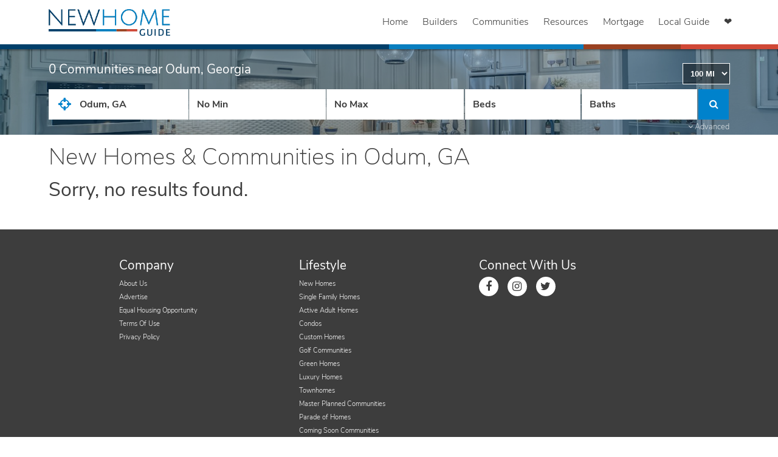

--- FILE ---
content_type: text/html; charset=UTF-8
request_url: https://www.newhomeguide.com/communities/georgia/odum
body_size: 47048
content:
<!doctype html>
<html lang="en">
<head>
    <meta charset="utf-8">
    
            <!-- Google Tag Manager -->
        <script async="true">(function(w,d,s,l,i){w[l]=w[l]||[];w[l].push({'gtm.start':
        new Date().getTime(),event:'gtm.js'});var f=d.getElementsByTagName(s)[0],
        j=d.createElement(s),dl=l!='dataLayer'?'&l='+l:'';j.async=true;j.src=
        'https://www.googletagmanager.com/gtm.js?id='+i+dl;f.parentNode.insertBefore(j,f);
        })(window,document,'script','dataLayer', 'GTM-MRS3ZM');</script>
    
    <!-- Google tag (gtag.js) -->
    <script defer async src="https://www.googletagmanager.com/gtag/js?id=G-E38ZC18XVR"></script>
    <script>
        window.dataLayer = window.dataLayer || [];
        function gtag(){dataLayer.push(arguments);}
        gtag('js', new Date());
        gtag('config', 'G-E38ZC18XVR');
    </script>

            <!-- Pinterest Tag -->
        <script async defer>
            !function(e){if(!window.pintrk){window.pintrk = function () {
                window.pintrk.queue.push(Array.prototype.slice.call(arguments))};var
                n=window.pintrk;n.queue=[],n.version="3.0";var
                t=document.createElement("script");t.async=!0,t.src=e;var
                r=document.getElementsByTagName("script")[0];
                r.parentNode.insertBefore(t,r)}}("https://s.pinimg.com/ct/core.js");;
            pintrk('load', '2612527813825');
            pintrk('page');
        </script>
        <noscript>
            <img height="1" width="1" style="display:none;" alt=""
            src="https://ct.pinterest.com/v3/?tid=2612527813825&noscript=1" />
        </noscript>
        <!-- end Pinterest Tag -->
    
    <meta http-equiv="X-UA-Compatible" content="IE=edge,chrome=1">
    <meta content="text/html" http-equiv="Content-Type">
    <meta content="width=device-width,initial-scale=1.0,maximum-scale=2.0" name="viewport">
    <meta name="referrer" content="origin">
    <meta name="csrf-token" content="l5ljy8DI1MLhHu1Of0yljg1poaJNYMAApUitNfBA">

    <title>	New Homes and New Home Communities in Odum, Georgia
 | New Home Guide</title>

    <meta name="description" content="Browse Odum, GA new home developments &amp; master planned communities on New Home Guide. Get in touch directly with top builders near you.">
    <meta name="author" content="New Home Guide" />
    <meta name="copyright" content="Copyright (c) 2026 New Home Guide">
    <meta name="robots" content="NOODP" />

    <meta itemprop="name" content="New Home Guide">
    <meta itemprop="description" content="Browse Odum, GA new home developments &amp; master planned communities on New Home Guide. Get in touch directly with top builders near you.">
    <meta itemprop="image" content="/images/nhg/logo.png">

    <!--[if lte IE 9]>
    <meta http-equiv="X-UA-Compatible" content="IE=9">
    <![endif]-->

    <!-- OpenGraph tags -->
    <meta property="og:locale" content="en_US" />
    <meta property="og:site_name" content="New Home Guide" />
    <meta property="og:type" content="website" />
    <meta property="og:url" content="https://www.newhomeguide.com/communities/georgia/odum" />
    <meta property="og:title" content="	New Homes and New Home Communities in Odum, Georgia
 | New Home Guide" />

            <meta property="og:image" content="https://www.newhomeguide.com/images/nhg/logo_square.png" />
        <meta property="og:image:secure_url" content="https://www.newhomeguide.com/images/nhg/logo_square.png" />
    
    <meta property="og:description" content="Browse Odum, GA new home developments &amp; master planned communities on New Home Guide. Get in touch directly with top builders near you." />

    <meta name="app-brand" content="nhg">

    <link rel="shortcut icon" href="/favicon.ico"/>
    <link rel="canonical" href="https://www.newhomeguide.com/communities/georgia/odum">
    <link rel="apple-touch-icon" href="/images/nhg/touch_icon.png" />
    <link rel="preconnect" href="https://www.google-analytics.com">
    <link rel="preconnect" href="https://connect.facebook.net">
    <style>
        @charset  "UTF-8";
/** Dependencies **/
/*!
 *  Font Awesome 4.7.0 by @davegandy  - http://fontawesome.io - @fontawesome
 *  License - http://fontawesome.io/license (Font: SIL OFL 1.1, CSS: MIT License)
 */
/* FONT PATH
 * -------------------------- */
@font-face {
  font-family: 'FontAwesome';
  src: url("/fonts/fontawesome-webfont.eot?v=4.7.0");
  src: url("/fonts/fontawesome-webfont.eot?#iefix&v=4.7.0") format("embedded-opentype"), url("/fonts/fontawesome-webfont.woff2?v=4.7.0") format("woff2"), url("/fonts/fontawesome-webfont.woff?v=4.7.0") format("woff"), url("/fonts/fontawesome-webfont.ttf?v=4.7.0") format("truetype"), url("/fonts/fontawesome-webfont.svg?v=4.7.0#fontawesomeregular") format("svg");
  font-weight: normal;
  font-style: normal;
  font-display: fallback;
}

.fa {
  display: inline-block;
  font: normal normal normal 14px/1 FontAwesome;
  font-size: inherit;
  text-rendering: auto;
  -webkit-font-smoothing: antialiased;
  -moz-osx-font-smoothing: grayscale;
}

/* makes the font 33% larger relative to the icon container */
.fa-lg {
  font-size: 1.33333333em;
  line-height: 0.75em;
  vertical-align: -15%;
}

.fa-2x {
  font-size: 2em;
}

.fa-3x {
  font-size: 3em;
}

.fa-4x {
  font-size: 4em;
}

.fa-5x {
  font-size: 5em;
}

.fa-fw {
  width: 1.28571429em;
  text-align: center;
}

.fa-ul {
  padding-left: 0;
  margin-left: 2.14285714em;
  list-style-type: none;
}

.fa-ul > li {
  position: relative;
}

.fa-li {
  position: absolute;
  left: -2.14285714em;
  width: 2.14285714em;
  top: 0.14285714em;
  text-align: center;
}

.fa-li.fa-lg {
  left: -1.85714286em;
}

.fa-border {
  padding: .2em .25em .15em;
  border: solid 0.08em #eee;
  border-radius: .1em;
}

.fa-pull-left {
  float: left;
}

.fa-pull-right {
  float: right;
}

.fa.fa-pull-left {
  margin-right: .3em;
}

.fa.fa-pull-right {
  margin-left: .3em;
}

/* Deprecated as of 4.4.0 */
.pull-right {
  float: right;
}

.pull-left {
  float: left;
}

.fa.pull-left {
  margin-right: .3em;
}

.fa.pull-right {
  margin-left: .3em;
}

.fa-spin {
  animation: fa-spin 2s infinite linear;
}

.fa-pulse {
  animation: fa-spin 1s infinite steps(8);
}

@keyframes  fa-spin {
  0% {
    transform: rotate(0deg);
  }
  100% {
    transform: rotate(359deg);
  }
}

.fa-rotate-90 {
  -ms-filter: "progid:DXImageTransform.Microsoft.BasicImage(rotation=1)";
  transform: rotate(90deg);
}

.fa-rotate-180 {
  -ms-filter: "progid:DXImageTransform.Microsoft.BasicImage(rotation=2)";
  transform: rotate(180deg);
}

.fa-rotate-270 {
  -ms-filter: "progid:DXImageTransform.Microsoft.BasicImage(rotation=3)";
  transform: rotate(270deg);
}

.fa-flip-horizontal {
  -ms-filter: "progid:DXImageTransform.Microsoft.BasicImage(rotation=0, mirror=1)";
  transform: scale(-1, 1);
}

.fa-flip-vertical {
  -ms-filter: "progid:DXImageTransform.Microsoft.BasicImage(rotation=2, mirror=1)";
  transform: scale(1, -1);
}

:root .fa-rotate-90,
:root .fa-rotate-180,
:root .fa-rotate-270,
:root .fa-flip-horizontal,
:root .fa-flip-vertical {
  filter: none;
}

.fa-stack {
  position: relative;
  display: inline-block;
  width: 2em;
  height: 2em;
  line-height: 2em;
  vertical-align: middle;
}

.fa-stack-1x, .fa-stack-2x {
  position: absolute;
  left: 0;
  width: 100%;
  text-align: center;
}

.fa-stack-1x {
  line-height: inherit;
}

.fa-stack-2x {
  font-size: 2em;
}

.fa-inverse {
  color: #fff;
}

/* Font Awesome uses the Unicode Private Use Area (PUA) to ensure screen
   readers do not read off random characters that represent icons */
.fa-glass:before {
  content: "\F000";
}

.fa-music:before {
  content: "\F001";
}

.fa-search:before {
  content: "\F002";
}

.fa-envelope-o:before {
  content: "\F003";
}

.fa-heart:before {
  content: "\F004";
}

.fa-star:before {
  content: "\F005";
}

.fa-star-o:before {
  content: "\F006";
}

.fa-user:before {
  content: "\F007";
}

.fa-film:before {
  content: "\F008";
}

.fa-th-large:before {
  content: "\F009";
}

.fa-th:before {
  content: "\F00A";
}

.fa-th-list:before {
  content: "\F00B";
}

.fa-check:before {
  content: "\F00C";
}

.fa-remove:before,
.fa-close:before,
.fa-times:before {
  content: "\F00D";
}

.fa-search-plus:before {
  content: "\F00E";
}

.fa-search-minus:before {
  content: "\F010";
}

.fa-power-off:before {
  content: "\F011";
}

.fa-signal:before {
  content: "\F012";
}

.fa-gear:before,
.fa-cog:before {
  content: "\F013";
}

.fa-trash-o:before {
  content: "\F014";
}

.fa-home:before {
  content: "\F015";
}

.fa-file-o:before {
  content: "\F016";
}

.fa-clock-o:before {
  content: "\F017";
}

.fa-road:before {
  content: "\F018";
}

.fa-download:before {
  content: "\F019";
}

.fa-arrow-circle-o-down:before {
  content: "\F01A";
}

.fa-arrow-circle-o-up:before {
  content: "\F01B";
}

.fa-inbox:before {
  content: "\F01C";
}

.fa-play-circle-o:before {
  content: "\F01D";
}

.fa-rotate-right:before,
.fa-repeat:before {
  content: "\F01E";
}

.fa-refresh:before {
  content: "\F021";
}

.fa-list-alt:before {
  content: "\F022";
}

.fa-lock:before {
  content: "\F023";
}

.fa-flag:before {
  content: "\F024";
}

.fa-headphones:before {
  content: "\F025";
}

.fa-volume-off:before {
  content: "\F026";
}

.fa-volume-down:before {
  content: "\F027";
}

.fa-volume-up:before {
  content: "\F028";
}

.fa-qrcode:before {
  content: "\F029";
}

.fa-barcode:before {
  content: "\F02A";
}

.fa-tag:before {
  content: "\F02B";
}

.fa-tags:before {
  content: "\F02C";
}

.fa-book:before {
  content: "\F02D";
}

.fa-bookmark:before {
  content: "\F02E";
}

.fa-print:before {
  content: "\F02F";
}

.fa-camera:before {
  content: "\F030";
}

.fa-font:before {
  content: "\F031";
}

.fa-bold:before {
  content: "\F032";
}

.fa-italic:before {
  content: "\F033";
}

.fa-text-height:before {
  content: "\F034";
}

.fa-text-width:before {
  content: "\F035";
}

.fa-align-left:before {
  content: "\F036";
}

.fa-align-center:before {
  content: "\F037";
}

.fa-align-right:before {
  content: "\F038";
}

.fa-align-justify:before {
  content: "\F039";
}

.fa-list:before {
  content: "\F03A";
}

.fa-dedent:before,
.fa-outdent:before {
  content: "\F03B";
}

.fa-indent:before {
  content: "\F03C";
}

.fa-video-camera:before {
  content: "\F03D";
}

.fa-photo:before,
.fa-image:before,
.fa-picture-o:before {
  content: "\F03E";
}

.fa-pencil:before {
  content: "\F040";
}

.fa-map-marker:before {
  content: "\F041";
}

.fa-adjust:before {
  content: "\F042";
}

.fa-tint:before {
  content: "\F043";
}

.fa-edit:before,
.fa-pencil-square-o:before {
  content: "\F044";
}

.fa-share-square-o:before {
  content: "\F045";
}

.fa-check-square-o:before {
  content: "\F046";
}

.fa-arrows:before {
  content: "\F047";
}

.fa-step-backward:before {
  content: "\F048";
}

.fa-fast-backward:before {
  content: "\F049";
}

.fa-backward:before {
  content: "\F04A";
}

.fa-play:before {
  content: "\F04B";
}

.fa-pause:before {
  content: "\F04C";
}

.fa-stop:before {
  content: "\F04D";
}

.fa-forward:before {
  content: "\F04E";
}

.fa-fast-forward:before {
  content: "\F050";
}

.fa-step-forward:before {
  content: "\F051";
}

.fa-eject:before {
  content: "\F052";
}

.fa-chevron-left:before {
  content: "\F053";
}

.fa-chevron-right:before {
  content: "\F054";
}

.fa-plus-circle:before {
  content: "\F055";
}

.fa-minus-circle:before {
  content: "\F056";
}

.fa-times-circle:before {
  content: "\F057";
}

.fa-check-circle:before {
  content: "\F058";
}

.fa-question-circle:before {
  content: "\F059";
}

.fa-info-circle:before {
  content: "\F05A";
}

.fa-crosshairs:before {
  content: "\F05B";
}

.fa-times-circle-o:before {
  content: "\F05C";
}

.fa-check-circle-o:before {
  content: "\F05D";
}

.fa-ban:before {
  content: "\F05E";
}

.fa-arrow-left:before {
  content: "\F060";
}

.fa-arrow-right:before {
  content: "\F061";
}

.fa-arrow-up:before {
  content: "\F062";
}

.fa-arrow-down:before {
  content: "\F063";
}

.fa-mail-forward:before,
.fa-share:before {
  content: "\F064";
}

.fa-expand:before {
  content: "\F065";
}

.fa-compress:before {
  content: "\F066";
}

.fa-plus:before {
  content: "\F067";
}

.fa-minus:before {
  content: "\F068";
}

.fa-asterisk:before {
  content: "\F069";
}

.fa-exclamation-circle:before {
  content: "\F06A";
}

.fa-gift:before {
  content: "\F06B";
}

.fa-leaf:before {
  content: "\F06C";
}

.fa-fire:before {
  content: "\F06D";
}

.fa-eye:before {
  content: "\F06E";
}

.fa-eye-slash:before {
  content: "\F070";
}

.fa-warning:before,
.fa-exclamation-triangle:before {
  content: "\F071";
}

.fa-plane:before {
  content: "\F072";
}

.fa-calendar:before {
  content: "\F073";
}

.fa-random:before {
  content: "\F074";
}

.fa-comment:before {
  content: "\F075";
}

.fa-magnet:before {
  content: "\F076";
}

.fa-chevron-up:before {
  content: "\F077";
}

.fa-chevron-down:before {
  content: "\F078";
}

.fa-retweet:before {
  content: "\F079";
}

.fa-shopping-cart:before {
  content: "\F07A";
}

.fa-folder:before {
  content: "\F07B";
}

.fa-folder-open:before {
  content: "\F07C";
}

.fa-arrows-v:before {
  content: "\F07D";
}

.fa-arrows-h:before {
  content: "\F07E";
}

.fa-bar-chart-o:before,
.fa-bar-chart:before {
  content: "\F080";
}

.fa-twitter-square:before {
  content: "\F081";
}

.fa-facebook-square:before {
  content: "\F082";
}

.fa-camera-retro:before {
  content: "\F083";
}

.fa-key:before {
  content: "\F084";
}

.fa-gears:before,
.fa-cogs:before {
  content: "\F085";
}

.fa-comments:before {
  content: "\F086";
}

.fa-thumbs-o-up:before {
  content: "\F087";
}

.fa-thumbs-o-down:before {
  content: "\F088";
}

.fa-star-half:before {
  content: "\F089";
}

.fa-heart-o:before {
  content: "\F08A";
}

.fa-sign-out:before {
  content: "\F08B";
}

.fa-linkedin-square:before {
  content: "\F08C";
}

.fa-thumb-tack:before {
  content: "\F08D";
}

.fa-external-link:before {
  content: "\F08E";
}

.fa-sign-in:before {
  content: "\F090";
}

.fa-trophy:before {
  content: "\F091";
}

.fa-github-square:before {
  content: "\F092";
}

.fa-upload:before {
  content: "\F093";
}

.fa-lemon-o:before {
  content: "\F094";
}

.fa-phone:before {
  content: "\F095";
}

.fa-square-o:before {
  content: "\F096";
}

.fa-bookmark-o:before {
  content: "\F097";
}

.fa-phone-square:before {
  content: "\F098";
}

.fa-twitter:before {
  content: "\F099";
}

.fa-facebook-f:before,
.fa-facebook:before {
  content: "\F09A";
}

.fa-github:before {
  content: "\F09B";
}

.fa-unlock:before {
  content: "\F09C";
}

.fa-credit-card:before {
  content: "\F09D";
}

.fa-feed:before,
.fa-rss:before {
  content: "\F09E";
}

.fa-hdd-o:before {
  content: "\F0A0";
}

.fa-bullhorn:before {
  content: "\F0A1";
}

.fa-bell:before {
  content: "\F0F3";
}

.fa-certificate:before {
  content: "\F0A3";
}

.fa-hand-o-right:before {
  content: "\F0A4";
}

.fa-hand-o-left:before {
  content: "\F0A5";
}

.fa-hand-o-up:before {
  content: "\F0A6";
}

.fa-hand-o-down:before {
  content: "\F0A7";
}

.fa-arrow-circle-left:before {
  content: "\F0A8";
}

.fa-arrow-circle-right:before {
  content: "\F0A9";
}

.fa-arrow-circle-up:before {
  content: "\F0AA";
}

.fa-arrow-circle-down:before {
  content: "\F0AB";
}

.fa-globe:before {
  content: "\F0AC";
}

.fa-wrench:before {
  content: "\F0AD";
}

.fa-tasks:before {
  content: "\F0AE";
}

.fa-filter:before {
  content: "\F0B0";
}

.fa-briefcase:before {
  content: "\F0B1";
}

.fa-arrows-alt:before {
  content: "\F0B2";
}

.fa-group:before,
.fa-users:before {
  content: "\F0C0";
}

.fa-chain:before,
.fa-link:before {
  content: "\F0C1";
}

.fa-cloud:before {
  content: "\F0C2";
}

.fa-flask:before {
  content: "\F0C3";
}

.fa-cut:before,
.fa-scissors:before {
  content: "\F0C4";
}

.fa-copy:before,
.fa-files-o:before {
  content: "\F0C5";
}

.fa-paperclip:before {
  content: "\F0C6";
}

.fa-save:before,
.fa-floppy-o:before {
  content: "\F0C7";
}

.fa-square:before {
  content: "\F0C8";
}

.fa-navicon:before,
.fa-reorder:before,
.fa-bars:before {
  content: "\F0C9";
}

.fa-list-ul:before {
  content: "\F0CA";
}

.fa-list-ol:before {
  content: "\F0CB";
}

.fa-strikethrough:before {
  content: "\F0CC";
}

.fa-underline:before {
  content: "\F0CD";
}

.fa-table:before {
  content: "\F0CE";
}

.fa-magic:before {
  content: "\F0D0";
}

.fa-truck:before {
  content: "\F0D1";
}

.fa-pinterest:before {
  content: "\F0D2";
}

.fa-pinterest-square:before {
  content: "\F0D3";
}

.fa-google-plus-square:before {
  content: "\F0D4";
}

.fa-google-plus:before {
  content: "\F0D5";
}

.fa-money:before {
  content: "\F0D6";
}

.fa-caret-down:before {
  content: "\F0D7";
}

.fa-caret-up:before {
  content: "\F0D8";
}

.fa-caret-left:before {
  content: "\F0D9";
}

.fa-caret-right:before {
  content: "\F0DA";
}

.fa-columns:before {
  content: "\F0DB";
}

.fa-unsorted:before,
.fa-sort:before {
  content: "\F0DC";
}

.fa-sort-down:before,
.fa-sort-desc:before {
  content: "\F0DD";
}

.fa-sort-up:before,
.fa-sort-asc:before {
  content: "\F0DE";
}

.fa-envelope:before {
  content: "\F0E0";
}

.fa-linkedin:before {
  content: "\F0E1";
}

.fa-rotate-left:before,
.fa-undo:before {
  content: "\F0E2";
}

.fa-legal:before,
.fa-gavel:before {
  content: "\F0E3";
}

.fa-dashboard:before,
.fa-tachometer:before {
  content: "\F0E4";
}

.fa-comment-o:before {
  content: "\F0E5";
}

.fa-comments-o:before {
  content: "\F0E6";
}

.fa-flash:before,
.fa-bolt:before {
  content: "\F0E7";
}

.fa-sitemap:before {
  content: "\F0E8";
}

.fa-umbrella:before {
  content: "\F0E9";
}

.fa-paste:before,
.fa-clipboard:before {
  content: "\F0EA";
}

.fa-lightbulb-o:before {
  content: "\F0EB";
}

.fa-exchange:before {
  content: "\F0EC";
}

.fa-cloud-download:before {
  content: "\F0ED";
}

.fa-cloud-upload:before {
  content: "\F0EE";
}

.fa-user-md:before {
  content: "\F0F0";
}

.fa-stethoscope:before {
  content: "\F0F1";
}

.fa-suitcase:before {
  content: "\F0F2";
}

.fa-bell-o:before {
  content: "\F0A2";
}

.fa-coffee:before {
  content: "\F0F4";
}

.fa-cutlery:before {
  content: "\F0F5";
}

.fa-file-text-o:before {
  content: "\F0F6";
}

.fa-building-o:before {
  content: "\F0F7";
}

.fa-hospital-o:before {
  content: "\F0F8";
}

.fa-ambulance:before {
  content: "\F0F9";
}

.fa-medkit:before {
  content: "\F0FA";
}

.fa-fighter-jet:before {
  content: "\F0FB";
}

.fa-beer:before {
  content: "\F0FC";
}

.fa-h-square:before {
  content: "\F0FD";
}

.fa-plus-square:before {
  content: "\F0FE";
}

.fa-angle-double-left:before {
  content: "\F100";
}

.fa-angle-double-right:before {
  content: "\F101";
}

.fa-angle-double-up:before {
  content: "\F102";
}

.fa-angle-double-down:before {
  content: "\F103";
}

.fa-angle-left:before {
  content: "\F104";
}

.fa-angle-right:before {
  content: "\F105";
}

.fa-angle-up:before {
  content: "\F106";
}

.fa-angle-down:before {
  content: "\F107";
}

.fa-desktop:before {
  content: "\F108";
}

.fa-laptop:before {
  content: "\F109";
}

.fa-tablet:before {
  content: "\F10A";
}

.fa-mobile-phone:before,
.fa-mobile:before {
  content: "\F10B";
}

.fa-circle-o:before {
  content: "\F10C";
}

.fa-quote-left:before {
  content: "\F10D";
}

.fa-quote-right:before {
  content: "\F10E";
}

.fa-spinner:before {
  content: "\F110";
}

.fa-circle:before {
  content: "\F111";
}

.fa-mail-reply:before,
.fa-reply:before {
  content: "\F112";
}

.fa-github-alt:before {
  content: "\F113";
}

.fa-folder-o:before {
  content: "\F114";
}

.fa-folder-open-o:before {
  content: "\F115";
}

.fa-smile-o:before {
  content: "\F118";
}

.fa-frown-o:before {
  content: "\F119";
}

.fa-meh-o:before {
  content: "\F11A";
}

.fa-gamepad:before {
  content: "\F11B";
}

.fa-keyboard-o:before {
  content: "\F11C";
}

.fa-flag-o:before {
  content: "\F11D";
}

.fa-flag-checkered:before {
  content: "\F11E";
}

.fa-terminal:before {
  content: "\F120";
}

.fa-code:before {
  content: "\F121";
}

.fa-mail-reply-all:before,
.fa-reply-all:before {
  content: "\F122";
}

.fa-star-half-empty:before,
.fa-star-half-full:before,
.fa-star-half-o:before {
  content: "\F123";
}

.fa-location-arrow:before {
  content: "\F124";
}

.fa-crop:before {
  content: "\F125";
}

.fa-code-fork:before {
  content: "\F126";
}

.fa-unlink:before,
.fa-chain-broken:before {
  content: "\F127";
}

.fa-question:before {
  content: "\F128";
}

.fa-info:before {
  content: "\F129";
}

.fa-exclamation:before {
  content: "\F12A";
}

.fa-superscript:before {
  content: "\F12B";
}

.fa-subscript:before {
  content: "\F12C";
}

.fa-eraser:before {
  content: "\F12D";
}

.fa-puzzle-piece:before {
  content: "\F12E";
}

.fa-microphone:before {
  content: "\F130";
}

.fa-microphone-slash:before {
  content: "\F131";
}

.fa-shield:before {
  content: "\F132";
}

.fa-calendar-o:before {
  content: "\F133";
}

.fa-fire-extinguisher:before {
  content: "\F134";
}

.fa-rocket:before {
  content: "\F135";
}

.fa-maxcdn:before {
  content: "\F136";
}

.fa-chevron-circle-left:before {
  content: "\F137";
}

.fa-chevron-circle-right:before {
  content: "\F138";
}

.fa-chevron-circle-up:before {
  content: "\F139";
}

.fa-chevron-circle-down:before {
  content: "\F13A";
}

.fa-html5:before {
  content: "\F13B";
}

.fa-css3:before {
  content: "\F13C";
}

.fa-anchor:before {
  content: "\F13D";
}

.fa-unlock-alt:before {
  content: "\F13E";
}

.fa-bullseye:before {
  content: "\F140";
}

.fa-ellipsis-h:before {
  content: "\F141";
}

.fa-ellipsis-v:before {
  content: "\F142";
}

.fa-rss-square:before {
  content: "\F143";
}

.fa-play-circle:before {
  content: "\F144";
}

.fa-ticket:before {
  content: "\F145";
}

.fa-minus-square:before {
  content: "\F146";
}

.fa-minus-square-o:before {
  content: "\F147";
}

.fa-level-up:before {
  content: "\F148";
}

.fa-level-down:before {
  content: "\F149";
}

.fa-check-square:before {
  content: "\F14A";
}

.fa-pencil-square:before {
  content: "\F14B";
}

.fa-external-link-square:before {
  content: "\F14C";
}

.fa-share-square:before {
  content: "\F14D";
}

.fa-compass:before {
  content: "\F14E";
}

.fa-toggle-down:before,
.fa-caret-square-o-down:before {
  content: "\F150";
}

.fa-toggle-up:before,
.fa-caret-square-o-up:before {
  content: "\F151";
}

.fa-toggle-right:before,
.fa-caret-square-o-right:before {
  content: "\F152";
}

.fa-euro:before,
.fa-eur:before {
  content: "\F153";
}

.fa-gbp:before {
  content: "\F154";
}

.fa-dollar:before,
.fa-usd:before {
  content: "\F155";
}

.fa-rupee:before,
.fa-inr:before {
  content: "\F156";
}

.fa-cny:before,
.fa-rmb:before,
.fa-yen:before,
.fa-jpy:before {
  content: "\F157";
}

.fa-ruble:before,
.fa-rouble:before,
.fa-rub:before {
  content: "\F158";
}

.fa-won:before,
.fa-krw:before {
  content: "\F159";
}

.fa-bitcoin:before,
.fa-btc:before {
  content: "\F15A";
}

.fa-file:before {
  content: "\F15B";
}

.fa-file-text:before {
  content: "\F15C";
}

.fa-sort-alpha-asc:before {
  content: "\F15D";
}

.fa-sort-alpha-desc:before {
  content: "\F15E";
}

.fa-sort-amount-asc:before {
  content: "\F160";
}

.fa-sort-amount-desc:before {
  content: "\F161";
}

.fa-sort-numeric-asc:before {
  content: "\F162";
}

.fa-sort-numeric-desc:before {
  content: "\F163";
}

.fa-thumbs-up:before {
  content: "\F164";
}

.fa-thumbs-down:before {
  content: "\F165";
}

.fa-youtube-square:before {
  content: "\F166";
}

.fa-youtube:before {
  content: "\F167";
}

.fa-xing:before {
  content: "\F168";
}

.fa-xing-square:before {
  content: "\F169";
}

.fa-youtube-play:before {
  content: "\F16A";
}

.fa-dropbox:before {
  content: "\F16B";
}

.fa-stack-overflow:before {
  content: "\F16C";
}

.fa-instagram:before {
  content: "\F16D";
}

.fa-flickr:before {
  content: "\F16E";
}

.fa-adn:before {
  content: "\F170";
}

.fa-bitbucket:before {
  content: "\F171";
}

.fa-bitbucket-square:before {
  content: "\F172";
}

.fa-tumblr:before {
  content: "\F173";
}

.fa-tumblr-square:before {
  content: "\F174";
}

.fa-long-arrow-down:before {
  content: "\F175";
}

.fa-long-arrow-up:before {
  content: "\F176";
}

.fa-long-arrow-left:before {
  content: "\F177";
}

.fa-long-arrow-right:before {
  content: "\F178";
}

.fa-apple:before {
  content: "\F179";
}

.fa-windows:before {
  content: "\F17A";
}

.fa-android:before {
  content: "\F17B";
}

.fa-linux:before {
  content: "\F17C";
}

.fa-dribbble:before {
  content: "\F17D";
}

.fa-skype:before {
  content: "\F17E";
}

.fa-foursquare:before {
  content: "\F180";
}

.fa-trello:before {
  content: "\F181";
}

.fa-female:before {
  content: "\F182";
}

.fa-male:before {
  content: "\F183";
}

.fa-gittip:before,
.fa-gratipay:before {
  content: "\F184";
}

.fa-sun-o:before {
  content: "\F185";
}

.fa-moon-o:before {
  content: "\F186";
}

.fa-archive:before {
  content: "\F187";
}

.fa-bug:before {
  content: "\F188";
}

.fa-vk:before {
  content: "\F189";
}

.fa-weibo:before {
  content: "\F18A";
}

.fa-renren:before {
  content: "\F18B";
}

.fa-pagelines:before {
  content: "\F18C";
}

.fa-stack-exchange:before {
  content: "\F18D";
}

.fa-arrow-circle-o-right:before {
  content: "\F18E";
}

.fa-arrow-circle-o-left:before {
  content: "\F190";
}

.fa-toggle-left:before,
.fa-caret-square-o-left:before {
  content: "\F191";
}

.fa-dot-circle-o:before {
  content: "\F192";
}

.fa-wheelchair:before {
  content: "\F193";
}

.fa-vimeo-square:before {
  content: "\F194";
}

.fa-turkish-lira:before,
.fa-try:before {
  content: "\F195";
}

.fa-plus-square-o:before {
  content: "\F196";
}

.fa-space-shuttle:before {
  content: "\F197";
}

.fa-slack:before {
  content: "\F198";
}

.fa-envelope-square:before {
  content: "\F199";
}

.fa-wordpress:before {
  content: "\F19A";
}

.fa-openid:before {
  content: "\F19B";
}

.fa-institution:before,
.fa-bank:before,
.fa-university:before {
  content: "\F19C";
}

.fa-mortar-board:before,
.fa-graduation-cap:before {
  content: "\F19D";
}

.fa-yahoo:before {
  content: "\F19E";
}

.fa-google:before {
  content: "\F1A0";
}

.fa-reddit:before {
  content: "\F1A1";
}

.fa-reddit-square:before {
  content: "\F1A2";
}

.fa-stumbleupon-circle:before {
  content: "\F1A3";
}

.fa-stumbleupon:before {
  content: "\F1A4";
}

.fa-delicious:before {
  content: "\F1A5";
}

.fa-digg:before {
  content: "\F1A6";
}

.fa-pied-piper-pp:before {
  content: "\F1A7";
}

.fa-pied-piper-alt:before {
  content: "\F1A8";
}

.fa-drupal:before {
  content: "\F1A9";
}

.fa-joomla:before {
  content: "\F1AA";
}

.fa-language:before {
  content: "\F1AB";
}

.fa-fax:before {
  content: "\F1AC";
}

.fa-building:before {
  content: "\F1AD";
}

.fa-child:before {
  content: "\F1AE";
}

.fa-paw:before {
  content: "\F1B0";
}

.fa-spoon:before {
  content: "\F1B1";
}

.fa-cube:before {
  content: "\F1B2";
}

.fa-cubes:before {
  content: "\F1B3";
}

.fa-behance:before {
  content: "\F1B4";
}

.fa-behance-square:before {
  content: "\F1B5";
}

.fa-steam:before {
  content: "\F1B6";
}

.fa-steam-square:before {
  content: "\F1B7";
}

.fa-recycle:before {
  content: "\F1B8";
}

.fa-automobile:before,
.fa-car:before {
  content: "\F1B9";
}

.fa-cab:before,
.fa-taxi:before {
  content: "\F1BA";
}

.fa-tree:before {
  content: "\F1BB";
}

.fa-spotify:before {
  content: "\F1BC";
}

.fa-deviantart:before {
  content: "\F1BD";
}

.fa-soundcloud:before {
  content: "\F1BE";
}

.fa-database:before {
  content: "\F1C0";
}

.fa-file-pdf-o:before {
  content: "\F1C1";
}

.fa-file-word-o:before {
  content: "\F1C2";
}

.fa-file-excel-o:before {
  content: "\F1C3";
}

.fa-file-powerpoint-o:before {
  content: "\F1C4";
}

.fa-file-photo-o:before,
.fa-file-picture-o:before,
.fa-file-image-o:before {
  content: "\F1C5";
}

.fa-file-zip-o:before,
.fa-file-archive-o:before {
  content: "\F1C6";
}

.fa-file-sound-o:before,
.fa-file-audio-o:before {
  content: "\F1C7";
}

.fa-file-movie-o:before,
.fa-file-video-o:before {
  content: "\F1C8";
}

.fa-file-code-o:before {
  content: "\F1C9";
}

.fa-vine:before {
  content: "\F1CA";
}

.fa-codepen:before {
  content: "\F1CB";
}

.fa-jsfiddle:before {
  content: "\F1CC";
}

.fa-life-bouy:before,
.fa-life-buoy:before,
.fa-life-saver:before,
.fa-support:before,
.fa-life-ring:before {
  content: "\F1CD";
}

.fa-circle-o-notch:before {
  content: "\F1CE";
}

.fa-ra:before,
.fa-resistance:before,
.fa-rebel:before {
  content: "\F1D0";
}

.fa-ge:before,
.fa-empire:before {
  content: "\F1D1";
}

.fa-git-square:before {
  content: "\F1D2";
}

.fa-git:before {
  content: "\F1D3";
}

.fa-y-combinator-square:before,
.fa-yc-square:before,
.fa-hacker-news:before {
  content: "\F1D4";
}

.fa-tencent-weibo:before {
  content: "\F1D5";
}

.fa-qq:before {
  content: "\F1D6";
}

.fa-wechat:before,
.fa-weixin:before {
  content: "\F1D7";
}

.fa-send:before,
.fa-paper-plane:before {
  content: "\F1D8";
}

.fa-send-o:before,
.fa-paper-plane-o:before {
  content: "\F1D9";
}

.fa-history:before {
  content: "\F1DA";
}

.fa-circle-thin:before {
  content: "\F1DB";
}

.fa-header:before {
  content: "\F1DC";
}

.fa-paragraph:before {
  content: "\F1DD";
}

.fa-sliders:before {
  content: "\F1DE";
}

.fa-share-alt:before {
  content: "\F1E0";
}

.fa-share-alt-square:before {
  content: "\F1E1";
}

.fa-bomb:before {
  content: "\F1E2";
}

.fa-soccer-ball-o:before,
.fa-futbol-o:before {
  content: "\F1E3";
}

.fa-tty:before {
  content: "\F1E4";
}

.fa-binoculars:before {
  content: "\F1E5";
}

.fa-plug:before {
  content: "\F1E6";
}

.fa-slideshare:before {
  content: "\F1E7";
}

.fa-twitch:before {
  content: "\F1E8";
}

.fa-yelp:before {
  content: "\F1E9";
}

.fa-newspaper-o:before {
  content: "\F1EA";
}

.fa-wifi:before {
  content: "\F1EB";
}

.fa-calculator:before {
  content: "\F1EC";
}

.fa-paypal:before {
  content: "\F1ED";
}

.fa-google-wallet:before {
  content: "\F1EE";
}

.fa-cc-visa:before {
  content: "\F1F0";
}

.fa-cc-mastercard:before {
  content: "\F1F1";
}

.fa-cc-discover:before {
  content: "\F1F2";
}

.fa-cc-amex:before {
  content: "\F1F3";
}

.fa-cc-paypal:before {
  content: "\F1F4";
}

.fa-cc-stripe:before {
  content: "\F1F5";
}

.fa-bell-slash:before {
  content: "\F1F6";
}

.fa-bell-slash-o:before {
  content: "\F1F7";
}

.fa-trash:before {
  content: "\F1F8";
}

.fa-copyright:before {
  content: "\F1F9";
}

.fa-at:before {
  content: "\F1FA";
}

.fa-eyedropper:before {
  content: "\F1FB";
}

.fa-paint-brush:before {
  content: "\F1FC";
}

.fa-birthday-cake:before {
  content: "\F1FD";
}

.fa-area-chart:before {
  content: "\F1FE";
}

.fa-pie-chart:before {
  content: "\F200";
}

.fa-line-chart:before {
  content: "\F201";
}

.fa-lastfm:before {
  content: "\F202";
}

.fa-lastfm-square:before {
  content: "\F203";
}

.fa-toggle-off:before {
  content: "\F204";
}

.fa-toggle-on:before {
  content: "\F205";
}

.fa-bicycle:before {
  content: "\F206";
}

.fa-bus:before {
  content: "\F207";
}

.fa-ioxhost:before {
  content: "\F208";
}

.fa-angellist:before {
  content: "\F209";
}

.fa-cc:before {
  content: "\F20A";
}

.fa-shekel:before,
.fa-sheqel:before,
.fa-ils:before {
  content: "\F20B";
}

.fa-meanpath:before {
  content: "\F20C";
}

.fa-buysellads:before {
  content: "\F20D";
}

.fa-connectdevelop:before {
  content: "\F20E";
}

.fa-dashcube:before {
  content: "\F210";
}

.fa-forumbee:before {
  content: "\F211";
}

.fa-leanpub:before {
  content: "\F212";
}

.fa-sellsy:before {
  content: "\F213";
}

.fa-shirtsinbulk:before {
  content: "\F214";
}

.fa-simplybuilt:before {
  content: "\F215";
}

.fa-skyatlas:before {
  content: "\F216";
}

.fa-cart-plus:before {
  content: "\F217";
}

.fa-cart-arrow-down:before {
  content: "\F218";
}

.fa-diamond:before {
  content: "\F219";
}

.fa-ship:before {
  content: "\F21A";
}

.fa-user-secret:before {
  content: "\F21B";
}

.fa-motorcycle:before {
  content: "\F21C";
}

.fa-street-view:before {
  content: "\F21D";
}

.fa-heartbeat:before {
  content: "\F21E";
}

.fa-venus:before {
  content: "\F221";
}

.fa-mars:before {
  content: "\F222";
}

.fa-mercury:before {
  content: "\F223";
}

.fa-intersex:before,
.fa-transgender:before {
  content: "\F224";
}

.fa-transgender-alt:before {
  content: "\F225";
}

.fa-venus-double:before {
  content: "\F226";
}

.fa-mars-double:before {
  content: "\F227";
}

.fa-venus-mars:before {
  content: "\F228";
}

.fa-mars-stroke:before {
  content: "\F229";
}

.fa-mars-stroke-v:before {
  content: "\F22A";
}

.fa-mars-stroke-h:before {
  content: "\F22B";
}

.fa-neuter:before {
  content: "\F22C";
}

.fa-genderless:before {
  content: "\F22D";
}

.fa-facebook-official:before {
  content: "\F230";
}

.fa-pinterest-p:before {
  content: "\F231";
}

.fa-whatsapp:before {
  content: "\F232";
}

.fa-server:before {
  content: "\F233";
}

.fa-user-plus:before {
  content: "\F234";
}

.fa-user-times:before {
  content: "\F235";
}

.fa-hotel:before,
.fa-bed:before {
  content: "\F236";
}

.fa-viacoin:before {
  content: "\F237";
}

.fa-train:before {
  content: "\F238";
}

.fa-subway:before {
  content: "\F239";
}

.fa-medium:before {
  content: "\F23A";
}

.fa-yc:before,
.fa-y-combinator:before {
  content: "\F23B";
}

.fa-optin-monster:before {
  content: "\F23C";
}

.fa-opencart:before {
  content: "\F23D";
}

.fa-expeditedssl:before {
  content: "\F23E";
}

.fa-battery-4:before,
.fa-battery:before,
.fa-battery-full:before {
  content: "\F240";
}

.fa-battery-3:before,
.fa-battery-three-quarters:before {
  content: "\F241";
}

.fa-battery-2:before,
.fa-battery-half:before {
  content: "\F242";
}

.fa-battery-1:before,
.fa-battery-quarter:before {
  content: "\F243";
}

.fa-battery-0:before,
.fa-battery-empty:before {
  content: "\F244";
}

.fa-mouse-pointer:before {
  content: "\F245";
}

.fa-i-cursor:before {
  content: "\F246";
}

.fa-object-group:before {
  content: "\F247";
}

.fa-object-ungroup:before {
  content: "\F248";
}

.fa-sticky-note:before {
  content: "\F249";
}

.fa-sticky-note-o:before {
  content: "\F24A";
}

.fa-cc-jcb:before {
  content: "\F24B";
}

.fa-cc-diners-club:before {
  content: "\F24C";
}

.fa-clone:before {
  content: "\F24D";
}

.fa-balance-scale:before {
  content: "\F24E";
}

.fa-hourglass-o:before {
  content: "\F250";
}

.fa-hourglass-1:before,
.fa-hourglass-start:before {
  content: "\F251";
}

.fa-hourglass-2:before,
.fa-hourglass-half:before {
  content: "\F252";
}

.fa-hourglass-3:before,
.fa-hourglass-end:before {
  content: "\F253";
}

.fa-hourglass:before {
  content: "\F254";
}

.fa-hand-grab-o:before,
.fa-hand-rock-o:before {
  content: "\F255";
}

.fa-hand-stop-o:before,
.fa-hand-paper-o:before {
  content: "\F256";
}

.fa-hand-scissors-o:before {
  content: "\F257";
}

.fa-hand-lizard-o:before {
  content: "\F258";
}

.fa-hand-spock-o:before {
  content: "\F259";
}

.fa-hand-pointer-o:before {
  content: "\F25A";
}

.fa-hand-peace-o:before {
  content: "\F25B";
}

.fa-trademark:before {
  content: "\F25C";
}

.fa-registered:before {
  content: "\F25D";
}

.fa-creative-commons:before {
  content: "\F25E";
}

.fa-gg:before {
  content: "\F260";
}

.fa-gg-circle:before {
  content: "\F261";
}

.fa-tripadvisor:before {
  content: "\F262";
}

.fa-odnoklassniki:before {
  content: "\F263";
}

.fa-odnoklassniki-square:before {
  content: "\F264";
}

.fa-get-pocket:before {
  content: "\F265";
}

.fa-wikipedia-w:before {
  content: "\F266";
}

.fa-safari:before {
  content: "\F267";
}

.fa-chrome:before {
  content: "\F268";
}

.fa-firefox:before {
  content: "\F269";
}

.fa-opera:before {
  content: "\F26A";
}

.fa-internet-explorer:before {
  content: "\F26B";
}

.fa-tv:before,
.fa-television:before {
  content: "\F26C";
}

.fa-contao:before {
  content: "\F26D";
}

.fa-500px:before {
  content: "\F26E";
}

.fa-amazon:before {
  content: "\F270";
}

.fa-calendar-plus-o:before {
  content: "\F271";
}

.fa-calendar-minus-o:before {
  content: "\F272";
}

.fa-calendar-times-o:before {
  content: "\F273";
}

.fa-calendar-check-o:before {
  content: "\F274";
}

.fa-industry:before {
  content: "\F275";
}

.fa-map-pin:before {
  content: "\F276";
}

.fa-map-signs:before {
  content: "\F277";
}

.fa-map-o:before {
  content: "\F278";
}

.fa-map:before {
  content: "\F279";
}

.fa-commenting:before {
  content: "\F27A";
}

.fa-commenting-o:before {
  content: "\F27B";
}

.fa-houzz:before {
  content: "\F27C";
}

.fa-vimeo:before {
  content: "\F27D";
}

.fa-black-tie:before {
  content: "\F27E";
}

.fa-fonticons:before {
  content: "\F280";
}

.fa-reddit-alien:before {
  content: "\F281";
}

.fa-edge:before {
  content: "\F282";
}

.fa-credit-card-alt:before {
  content: "\F283";
}

.fa-codiepie:before {
  content: "\F284";
}

.fa-modx:before {
  content: "\F285";
}

.fa-fort-awesome:before {
  content: "\F286";
}

.fa-usb:before {
  content: "\F287";
}

.fa-product-hunt:before {
  content: "\F288";
}

.fa-mixcloud:before {
  content: "\F289";
}

.fa-scribd:before {
  content: "\F28A";
}

.fa-pause-circle:before {
  content: "\F28B";
}

.fa-pause-circle-o:before {
  content: "\F28C";
}

.fa-stop-circle:before {
  content: "\F28D";
}

.fa-stop-circle-o:before {
  content: "\F28E";
}

.fa-shopping-bag:before {
  content: "\F290";
}

.fa-shopping-basket:before {
  content: "\F291";
}

.fa-hashtag:before {
  content: "\F292";
}

.fa-bluetooth:before {
  content: "\F293";
}

.fa-bluetooth-b:before {
  content: "\F294";
}

.fa-percent:before {
  content: "\F295";
}

.fa-gitlab:before {
  content: "\F296";
}

.fa-wpbeginner:before {
  content: "\F297";
}

.fa-wpforms:before {
  content: "\F298";
}

.fa-envira:before {
  content: "\F299";
}

.fa-universal-access:before {
  content: "\F29A";
}

.fa-wheelchair-alt:before {
  content: "\F29B";
}

.fa-question-circle-o:before {
  content: "\F29C";
}

.fa-blind:before {
  content: "\F29D";
}

.fa-audio-description:before {
  content: "\F29E";
}

.fa-volume-control-phone:before {
  content: "\F2A0";
}

.fa-braille:before {
  content: "\F2A1";
}

.fa-assistive-listening-systems:before {
  content: "\F2A2";
}

.fa-asl-interpreting:before,
.fa-american-sign-language-interpreting:before {
  content: "\F2A3";
}

.fa-deafness:before,
.fa-hard-of-hearing:before,
.fa-deaf:before {
  content: "\F2A4";
}

.fa-glide:before {
  content: "\F2A5";
}

.fa-glide-g:before {
  content: "\F2A6";
}

.fa-signing:before,
.fa-sign-language:before {
  content: "\F2A7";
}

.fa-low-vision:before {
  content: "\F2A8";
}

.fa-viadeo:before {
  content: "\F2A9";
}

.fa-viadeo-square:before {
  content: "\F2AA";
}

.fa-snapchat:before {
  content: "\F2AB";
}

.fa-snapchat-ghost:before {
  content: "\F2AC";
}

.fa-snapchat-square:before {
  content: "\F2AD";
}

.fa-pied-piper:before {
  content: "\F2AE";
}

.fa-first-order:before {
  content: "\F2B0";
}

.fa-yoast:before {
  content: "\F2B1";
}

.fa-themeisle:before {
  content: "\F2B2";
}

.fa-google-plus-circle:before,
.fa-google-plus-official:before {
  content: "\F2B3";
}

.fa-fa:before,
.fa-font-awesome:before {
  content: "\F2B4";
}

.fa-handshake-o:before {
  content: "\F2B5";
}

.fa-envelope-open:before {
  content: "\F2B6";
}

.fa-envelope-open-o:before {
  content: "\F2B7";
}

.fa-linode:before {
  content: "\F2B8";
}

.fa-address-book:before {
  content: "\F2B9";
}

.fa-address-book-o:before {
  content: "\F2BA";
}

.fa-vcard:before,
.fa-address-card:before {
  content: "\F2BB";
}

.fa-vcard-o:before,
.fa-address-card-o:before {
  content: "\F2BC";
}

.fa-user-circle:before {
  content: "\F2BD";
}

.fa-user-circle-o:before {
  content: "\F2BE";
}

.fa-user-o:before {
  content: "\F2C0";
}

.fa-id-badge:before {
  content: "\F2C1";
}

.fa-drivers-license:before,
.fa-id-card:before {
  content: "\F2C2";
}

.fa-drivers-license-o:before,
.fa-id-card-o:before {
  content: "\F2C3";
}

.fa-quora:before {
  content: "\F2C4";
}

.fa-free-code-camp:before {
  content: "\F2C5";
}

.fa-telegram:before {
  content: "\F2C6";
}

.fa-thermometer-4:before,
.fa-thermometer:before,
.fa-thermometer-full:before {
  content: "\F2C7";
}

.fa-thermometer-3:before,
.fa-thermometer-three-quarters:before {
  content: "\F2C8";
}

.fa-thermometer-2:before,
.fa-thermometer-half:before {
  content: "\F2C9";
}

.fa-thermometer-1:before,
.fa-thermometer-quarter:before {
  content: "\F2CA";
}

.fa-thermometer-0:before,
.fa-thermometer-empty:before {
  content: "\F2CB";
}

.fa-shower:before {
  content: "\F2CC";
}

.fa-bathtub:before,
.fa-s15:before,
.fa-bath:before {
  content: "\F2CD";
}

.fa-podcast:before {
  content: "\F2CE";
}

.fa-window-maximize:before {
  content: "\F2D0";
}

.fa-window-minimize:before {
  content: "\F2D1";
}

.fa-window-restore:before {
  content: "\F2D2";
}

.fa-times-rectangle:before,
.fa-window-close:before {
  content: "\F2D3";
}

.fa-times-rectangle-o:before,
.fa-window-close-o:before {
  content: "\F2D4";
}

.fa-bandcamp:before {
  content: "\F2D5";
}

.fa-grav:before {
  content: "\F2D6";
}

.fa-etsy:before {
  content: "\F2D7";
}

.fa-imdb:before {
  content: "\F2D8";
}

.fa-ravelry:before {
  content: "\F2D9";
}

.fa-eercast:before {
  content: "\F2DA";
}

.fa-microchip:before {
  content: "\F2DB";
}

.fa-snowflake-o:before {
  content: "\F2DC";
}

.fa-superpowers:before {
  content: "\F2DD";
}

.fa-wpexplorer:before {
  content: "\F2DE";
}

.fa-meetup:before {
  content: "\F2E0";
}

.sr-only {
  position: absolute;
  width: 1px;
  height: 1px;
  padding: 0;
  margin: -1px;
  overflow: hidden;
  clip: rect(0, 0, 0, 0);
  border: 0;
}

.sr-only-focusable:active, .sr-only-focusable:focus {
  position: static;
  width: auto;
  height: auto;
  margin: 0;
  overflow: visible;
  clip: auto;
}

.jssocials-shares {
  margin: 0.2em 0;
}

.jssocials-shares * {
  box-sizing: border-box;
}

.jssocials-share {
  display: inline-block;
  vertical-align: top;
  margin: 0.3em 0.6em 0.3em 0;
}

.jssocials-share:last-child {
  margin-right: 0;
}

.jssocials-share-logo {
  width: 1em;
  vertical-align: middle;
  font-size: 1.5em;
}

img.jssocials-share-logo {
  width: auto;
  height: 1em;
}

.jssocials-share-link {
  display: inline-block;
  text-align: center;
  text-decoration: none;
  line-height: 1;
}

.jssocials-share-link.jssocials-share-link-count {
  padding-top: .2em;
}

.jssocials-share-link.jssocials-share-link-count .jssocials-share-count {
  display: block;
  font-size: .6em;
  margin: 0 -.5em -.8em -.5em;
}

.jssocials-share-link.jssocials-share-no-count {
  padding-top: .5em;
}

.jssocials-share-link.jssocials-share-no-count .jssocials-share-count {
  height: 1em;
}

.jssocials-share-label {
  padding-left: 0.3em;
  vertical-align: middle;
}

.jssocials-share-count-box {
  display: inline-block;
  height: 1.5em;
  padding: 0 0.3em;
  line-height: 1;
  vertical-align: middle;
  cursor: default;
}

.jssocials-share-count-box.jssocials-share-no-count {
  display: none;
}

.jssocials-share-count {
  line-height: 1.5em;
  vertical-align: middle;
}

.jssocials-share-twitter .jssocials-share-link {
  background: #00aced;
}

.jssocials-share-twitter .jssocials-share-link:hover {
  background: #0087ba;
}

.jssocials-share-facebook .jssocials-share-link {
  background: #3b5998;
}

.jssocials-share-facebook .jssocials-share-link:hover {
  background: #2d4373;
}

.jssocials-share-googleplus .jssocials-share-link {
  background: #dd4b39;
}

.jssocials-share-googleplus .jssocials-share-link:hover {
  background: #c23321;
}

.jssocials-share-linkedin .jssocials-share-link {
  background: #007bb6;
}

.jssocials-share-linkedin .jssocials-share-link:hover {
  background: #005983;
}

.jssocials-share-pinterest .jssocials-share-link {
  background: #cb2027;
}

.jssocials-share-pinterest .jssocials-share-link:hover {
  background: #9f191f;
}

.jssocials-share-email .jssocials-share-link {
  background: #3490F3;
}

.jssocials-share-email .jssocials-share-link:hover {
  background: #0e76e6;
}

.jssocials-share-stumbleupon .jssocials-share-link {
  background: #eb4823;
}

.jssocials-share-stumbleupon .jssocials-share-link:hover {
  background: #c93412;
}

.jssocials-share-whatsapp .jssocials-share-link {
  background: #29a628;
}

.jssocials-share-whatsapp .jssocials-share-link:hover {
  background: #1f7d1e;
}

.jssocials-share-telegram .jssocials-share-link {
  background: #2ca5e0;
}

.jssocials-share-telegram .jssocials-share-link:hover {
  background: #1c88bd;
}

.jssocials-share-line .jssocials-share-link {
  background: #25af00;
}

.jssocials-share-line .jssocials-share-link:hover {
  background: #1a7c00;
}

.jssocials-share-viber .jssocials-share-link {
  background: #7b519d;
}

.jssocials-share-viber .jssocials-share-link:hover {
  background: #61407b;
}

.jssocials-share-pocket .jssocials-share-link {
  background: #ef4056;
}

.jssocials-share-pocket .jssocials-share-link:hover {
  background: #e9132e;
}

.jssocials-share-messenger .jssocials-share-link {
  background: #0084ff;
}

.jssocials-share-messenger .jssocials-share-link:hover {
  background: #006acc;
}

.jssocials-share-vkontakte .jssocials-share-link {
  background: #45668e;
}

.jssocials-share-vkontakte .jssocials-share-link:hover {
  background: #344d6c;
}

.jssocials-share-link {
  padding: .5em .6em;
  color: #fff;
  transition: background 200ms ease-in-out, border-color 200ms ease-in-out;
}

.jssocials-share-link:hover, .jssocials-share-link:focus, .jssocials-share-link:active {
  color: #fff;
}

.jssocials-share-count-box {
  position: relative;
  height: 2.5em;
  padding: 0 .3em;
  margin-left: 0.3em;
  background: #f5f5f5;
  transition: background 200ms ease-in-out, border-color 200ms ease-in-out;
}

.jssocials-share-count-box:hover {
  background: gainsboro;
}

.jssocials-share-count-box:hover:after {
  border-color: transparent gainsboro transparent transparent;
}

.jssocials-share-count-box:after {
  content: "";
  display: block;
  position: absolute;
  top: 0.85em;
  left: -0.3em;
  width: 0;
  height: 0;
  border-width: 0.4em 0.4em 0.4em 0;
  border-style: solid;
  border-color: transparent #f5f5f5 transparent transparent;
  transform: rotate(360deg);
  transition: background 200ms ease-in-out, border-color 200ms ease-in-out;
}

.jssocials-share-count-box .jssocials-share-count {
  line-height: 2.5em;
  color: #444;
}

/*! Flickity v2.0.5
http://flickity.metafizzy.co
---------------------------------------------- */
.flickity-enabled {
  position: relative;
}

.flickity-enabled:focus {
  outline: none;
}

.flickity-viewport {
  overflow: hidden;
  position: relative;
  height: 100%;
}

.flickity-slider {
  position: absolute;
  width: 100%;
  height: 100%;
}

/* draggable */
.flickity-enabled.is-draggable {
  -webkit-tap-highlight-color: transparent;
  tap-highlight-color: transparent;
  -webkit-user-select: none;
  -moz-user-select: none;
  user-select: none;
}

.flickity-enabled.is-draggable .flickity-viewport {
  cursor: move;
  cursor: grab;
}

.flickity-enabled.is-draggable .flickity-viewport.is-pointer-down {
  cursor: grabbing;
}

/* ---- previous/next buttons ---- */
.flickity-prev-next-button {
  position: absolute;
  top: 50%;
  width: 44px;
  height: 44px;
  border: none;
  border-radius: 50%;
  background: white;
  background: rgba(255, 255, 255, 0.75);
  cursor: pointer;
  /* vertically center */
  transform: translateY(-50%);
}

.flickity-prev-next-button:hover {
  background: white;
}

.flickity-prev-next-button:focus {
  outline: none;
  box-shadow: 0 0 0 5px #09F;
}

.flickity-prev-next-button:active {
  opacity: 0.6;
}

.flickity-prev-next-button.previous {
  left: 10px;
}

.flickity-prev-next-button.next {
  right: 10px;
}

/* right to left */
.flickity-rtl .flickity-prev-next-button.previous {
  left: auto;
  right: 10px;
}

.flickity-rtl .flickity-prev-next-button.next {
  right: auto;
  left: 10px;
}

.flickity-prev-next-button:disabled {
  opacity: 0.3;
  cursor: auto;
}

.flickity-prev-next-button svg {
  position: absolute;
  left: 20%;
  top: 20%;
  width: 60%;
  height: 60%;
}

.flickity-prev-next-button .arrow {
  fill: #333;
}

/* ---- page dots ---- */
.flickity-page-dots {
  position: absolute;
  width: 100%;
  bottom: -25px;
  padding: 0;
  margin: 0;
  list-style: none;
  text-align: center;
  line-height: 1;
}

.flickity-rtl .flickity-page-dots {
  direction: rtl;
}

.flickity-page-dots .dot {
  display: inline-block;
  width: 10px;
  height: 10px;
  margin: 0 8px;
  background: #333;
  border-radius: 50%;
  opacity: 0.25;
  cursor: pointer;
}

.flickity-page-dots .dot.is-selected {
  opacity: 1;
}

.select2-container {
  box-sizing: border-box;
  display: inline-block;
  margin: 0;
  position: relative;
  vertical-align: middle;
}

.select2-container .select2-selection--single {
  box-sizing: border-box;
  cursor: pointer;
  display: block;
  height: 28px;
  -moz-user-select: none;
       user-select: none;
  -webkit-user-select: none;
}

.select2-container .select2-selection--single .select2-selection__rendered {
  display: block;
  padding-left: 8px;
  padding-right: 20px;
  overflow: hidden;
  text-overflow: ellipsis;
  white-space: nowrap;
}

.select2-container .select2-selection--single .select2-selection__clear {
  position: relative;
}

.select2-container[dir="rtl"] .select2-selection--single .select2-selection__rendered {
  padding-right: 8px;
  padding-left: 20px;
}

.select2-container .select2-selection--multiple {
  box-sizing: border-box;
  cursor: pointer;
  display: block;
  min-height: 32px;
  -moz-user-select: none;
       user-select: none;
  -webkit-user-select: none;
}

.select2-container .select2-selection--multiple .select2-selection__rendered {
  display: inline-block;
  overflow: hidden;
  padding-left: 8px;
  text-overflow: ellipsis;
  white-space: nowrap;
}

.select2-container .select2-search--inline {
  float: left;
}

.select2-container .select2-search--inline .select2-search__field {
  box-sizing: border-box;
  border: none;
  font-size: 100%;
  margin-top: 5px;
  padding: 0;
}

.select2-container .select2-search--inline .select2-search__field::-webkit-search-cancel-button {
  -webkit-appearance: none;
}

.select2-dropdown {
  background-color: white;
  border: 1px solid #aaa;
  border-radius: 4px;
  box-sizing: border-box;
  display: block;
  position: absolute;
  left: -100000px;
  width: 100%;
  z-index: 1051;
}

.select2-results {
  display: block;
}

.select2-results__options {
  list-style: none;
  margin: 0;
  padding: 0;
}

.select2-results__option {
  padding: 6px;
  -moz-user-select: none;
       user-select: none;
  -webkit-user-select: none;
}

.select2-results__option[aria-selected] {
  cursor: pointer;
}

.select2-container--open .select2-dropdown {
  left: 0;
}

.select2-container--open .select2-dropdown--above {
  border-bottom: none;
  border-bottom-left-radius: 0;
  border-bottom-right-radius: 0;
}

.select2-container--open .select2-dropdown--below {
  border-top: none;
  border-top-left-radius: 0;
  border-top-right-radius: 0;
}

.select2-search--dropdown {
  display: block;
  padding: 4px;
}

.select2-search--dropdown .select2-search__field {
  padding: 4px;
  width: 100%;
  box-sizing: border-box;
}

.select2-search--dropdown .select2-search__field::-webkit-search-cancel-button {
  -webkit-appearance: none;
}

.select2-search--dropdown.select2-search--hide {
  display: none;
}

.select2-close-mask {
  border: 0;
  margin: 0;
  padding: 0;
  display: block;
  position: fixed;
  left: 0;
  top: 0;
  min-height: 100%;
  min-width: 100%;
  height: auto;
  width: auto;
  opacity: 0;
  z-index: 99;
  background-color: #fff;
  filter: alpha(opacity=0);
}

.select2-hidden-accessible {
  border: 0 !important;
  clip: rect(0 0 0 0) !important;
  height: 1px !important;
  margin: -1px !important;
  overflow: hidden !important;
  padding: 0 !important;
  position: absolute !important;
  width: 1px !important;
}

.select2-container--default .select2-selection--single {
  background-color: #fff;
  border: 1px solid #aaa;
  border-radius: 4px;
}

.select2-container--default .select2-selection--single .select2-selection__rendered {
  color: #444;
  line-height: 28px;
}

.select2-container--default .select2-selection--single .select2-selection__clear {
  cursor: pointer;
  float: right;
  font-weight: bold;
}

.select2-container--default .select2-selection--single .select2-selection__placeholder {
  color: #999;
}

.select2-container--default .select2-selection--single .select2-selection__arrow {
  height: 26px;
  position: absolute;
  top: 1px;
  right: 1px;
  width: 20px;
}

.select2-container--default .select2-selection--single .select2-selection__arrow b {
  border-color: #888 transparent transparent transparent;
  border-style: solid;
  border-width: 5px 4px 0 4px;
  height: 0;
  left: 50%;
  margin-left: -4px;
  margin-top: -2px;
  position: absolute;
  top: 50%;
  width: 0;
}

.select2-container--default[dir="rtl"] .select2-selection--single .select2-selection__clear {
  float: left;
}

.select2-container--default[dir="rtl"] .select2-selection--single .select2-selection__arrow {
  left: 1px;
  right: auto;
}

.select2-container--default.select2-container--disabled .select2-selection--single {
  background-color: #eee;
  cursor: default;
}

.select2-container--default.select2-container--disabled .select2-selection--single .select2-selection__clear {
  display: none;
}

.select2-container--default.select2-container--open .select2-selection--single .select2-selection__arrow b {
  border-color: transparent transparent #888 transparent;
  border-width: 0 4px 5px 4px;
}

.select2-container--default .select2-selection--multiple {
  background-color: white;
  border: 1px solid #aaa;
  border-radius: 4px;
  cursor: text;
}

.select2-container--default .select2-selection--multiple .select2-selection__rendered {
  box-sizing: border-box;
  list-style: none;
  margin: 0;
  padding: 0 5px;
  width: 100%;
}

.select2-container--default .select2-selection--multiple .select2-selection__rendered li {
  list-style: none;
}

.select2-container--default .select2-selection--multiple .select2-selection__placeholder {
  color: #999;
  margin-top: 5px;
  float: left;
}

.select2-container--default .select2-selection--multiple .select2-selection__clear {
  cursor: pointer;
  float: right;
  font-weight: bold;
  margin-top: 5px;
  margin-right: 10px;
}

.select2-container--default .select2-selection--multiple .select2-selection__choice {
  background-color: #e4e4e4;
  border: 1px solid #aaa;
  border-radius: 4px;
  cursor: default;
  float: left;
  margin-right: 5px;
  margin-top: 5px;
  padding: 0 5px;
}

.select2-container--default .select2-selection--multiple .select2-selection__choice__remove {
  color: #999;
  cursor: pointer;
  display: inline-block;
  font-weight: bold;
  margin-right: 2px;
}

.select2-container--default .select2-selection--multiple .select2-selection__choice__remove:hover {
  color: #333;
}

.select2-container--default[dir="rtl"] .select2-selection--multiple .select2-selection__choice, .select2-container--default[dir="rtl"] .select2-selection--multiple .select2-selection__placeholder, .select2-container--default[dir="rtl"] .select2-selection--multiple .select2-search--inline {
  float: right;
}

.select2-container--default[dir="rtl"] .select2-selection--multiple .select2-selection__choice {
  margin-left: 5px;
  margin-right: auto;
}

.select2-container--default[dir="rtl"] .select2-selection--multiple .select2-selection__choice__remove {
  margin-left: 2px;
  margin-right: auto;
}

.select2-container--default.select2-container--focus .select2-selection--multiple {
  border: solid black 1px;
  outline: 0;
}

.select2-container--default.select2-container--disabled .select2-selection--multiple {
  background-color: #eee;
  cursor: default;
}

.select2-container--default.select2-container--disabled .select2-selection__choice__remove {
  display: none;
}

.select2-container--default.select2-container--open.select2-container--above .select2-selection--single, .select2-container--default.select2-container--open.select2-container--above .select2-selection--multiple {
  border-top-left-radius: 0;
  border-top-right-radius: 0;
}

.select2-container--default.select2-container--open.select2-container--below .select2-selection--single, .select2-container--default.select2-container--open.select2-container--below .select2-selection--multiple {
  border-bottom-left-radius: 0;
  border-bottom-right-radius: 0;
}

.select2-container--default .select2-search--dropdown .select2-search__field {
  border: 1px solid #aaa;
}

.select2-container--default .select2-search--inline .select2-search__field {
  background: transparent;
  border: none;
  outline: 0;
  box-shadow: none;
  -webkit-appearance: textfield;
}

.select2-container--default .select2-results > .select2-results__options {
  max-height: 200px;
  overflow-y: auto;
}

.select2-container--default .select2-results__option[role=group] {
  padding: 0;
}

.select2-container--default .select2-results__option[aria-disabled=true] {
  color: #999;
}

.select2-container--default .select2-results__option[aria-selected=true] {
  background-color: #ddd;
}

.select2-container--default .select2-results__option .select2-results__option {
  padding-left: 1em;
}

.select2-container--default .select2-results__option .select2-results__option .select2-results__group {
  padding-left: 0;
}

.select2-container--default .select2-results__option .select2-results__option .select2-results__option {
  margin-left: -1em;
  padding-left: 2em;
}

.select2-container--default .select2-results__option .select2-results__option .select2-results__option .select2-results__option {
  margin-left: -2em;
  padding-left: 3em;
}

.select2-container--default .select2-results__option .select2-results__option .select2-results__option .select2-results__option .select2-results__option {
  margin-left: -3em;
  padding-left: 4em;
}

.select2-container--default .select2-results__option .select2-results__option .select2-results__option .select2-results__option .select2-results__option .select2-results__option {
  margin-left: -4em;
  padding-left: 5em;
}

.select2-container--default .select2-results__option .select2-results__option .select2-results__option .select2-results__option .select2-results__option .select2-results__option .select2-results__option {
  margin-left: -5em;
  padding-left: 6em;
}

.select2-container--default .select2-results__option--highlighted[aria-selected] {
  background-color: #5897fb;
  color: white;
}

.select2-container--default .select2-results__group {
  cursor: default;
  display: block;
  padding: 6px;
}

.select2-container--classic .select2-selection--single {
  background-color: #f7f7f7;
  border: 1px solid #aaa;
  border-radius: 4px;
  outline: 0;
  background-image: linear-gradient(to bottom, white 50%, #eeeeee 100%);
  background-repeat: repeat-x;
  filter: progid:DXImageTransform.Microsoft.gradient(startColorstr='#FFFFFFFF', endColorstr='#FFEEEEEE', GradientType=0);
}

.select2-container--classic .select2-selection--single:focus {
  border: 1px solid #5897fb;
}

.select2-container--classic .select2-selection--single .select2-selection__rendered {
  color: #444;
  line-height: 28px;
}

.select2-container--classic .select2-selection--single .select2-selection__clear {
  cursor: pointer;
  float: right;
  font-weight: bold;
  margin-right: 10px;
}

.select2-container--classic .select2-selection--single .select2-selection__placeholder {
  color: #999;
}

.select2-container--classic .select2-selection--single .select2-selection__arrow {
  background-color: #ddd;
  border: none;
  border-left: 1px solid #aaa;
  border-top-right-radius: 4px;
  border-bottom-right-radius: 4px;
  height: 26px;
  position: absolute;
  top: 1px;
  right: 1px;
  width: 20px;
  background-image: linear-gradient(to bottom, #eeeeee 50%, #cccccc 100%);
  background-repeat: repeat-x;
  filter: progid:DXImageTransform.Microsoft.gradient(startColorstr='#FFEEEEEE', endColorstr='#FFCCCCCC', GradientType=0);
}

.select2-container--classic .select2-selection--single .select2-selection__arrow b {
  border-color: #888 transparent transparent transparent;
  border-style: solid;
  border-width: 5px 4px 0 4px;
  height: 0;
  left: 50%;
  margin-left: -4px;
  margin-top: -2px;
  position: absolute;
  top: 50%;
  width: 0;
}

.select2-container--classic[dir="rtl"] .select2-selection--single .select2-selection__clear {
  float: left;
}

.select2-container--classic[dir="rtl"] .select2-selection--single .select2-selection__arrow {
  border: none;
  border-right: 1px solid #aaa;
  border-radius: 0;
  border-top-left-radius: 4px;
  border-bottom-left-radius: 4px;
  left: 1px;
  right: auto;
}

.select2-container--classic.select2-container--open .select2-selection--single {
  border: 1px solid #5897fb;
}

.select2-container--classic.select2-container--open .select2-selection--single .select2-selection__arrow {
  background: transparent;
  border: none;
}

.select2-container--classic.select2-container--open .select2-selection--single .select2-selection__arrow b {
  border-color: transparent transparent #888 transparent;
  border-width: 0 4px 5px 4px;
}

.select2-container--classic.select2-container--open.select2-container--above .select2-selection--single {
  border-top: none;
  border-top-left-radius: 0;
  border-top-right-radius: 0;
  background-image: linear-gradient(to bottom, white 0%, #eeeeee 50%);
  background-repeat: repeat-x;
  filter: progid:DXImageTransform.Microsoft.gradient(startColorstr='#FFFFFFFF', endColorstr='#FFEEEEEE', GradientType=0);
}

.select2-container--classic.select2-container--open.select2-container--below .select2-selection--single {
  border-bottom: none;
  border-bottom-left-radius: 0;
  border-bottom-right-radius: 0;
  background-image: linear-gradient(to bottom, #eeeeee 50%, white 100%);
  background-repeat: repeat-x;
  filter: progid:DXImageTransform.Microsoft.gradient(startColorstr='#FFEEEEEE', endColorstr='#FFFFFFFF', GradientType=0);
}

.select2-container--classic .select2-selection--multiple {
  background-color: white;
  border: 1px solid #aaa;
  border-radius: 4px;
  cursor: text;
  outline: 0;
}

.select2-container--classic .select2-selection--multiple:focus {
  border: 1px solid #5897fb;
}

.select2-container--classic .select2-selection--multiple .select2-selection__rendered {
  list-style: none;
  margin: 0;
  padding: 0 5px;
}

.select2-container--classic .select2-selection--multiple .select2-selection__clear {
  display: none;
}

.select2-container--classic .select2-selection--multiple .select2-selection__choice {
  background-color: #e4e4e4;
  border: 1px solid #aaa;
  border-radius: 4px;
  cursor: default;
  float: left;
  margin-right: 5px;
  margin-top: 5px;
  padding: 0 5px;
}

.select2-container--classic .select2-selection--multiple .select2-selection__choice__remove {
  color: #888;
  cursor: pointer;
  display: inline-block;
  font-weight: bold;
  margin-right: 2px;
}

.select2-container--classic .select2-selection--multiple .select2-selection__choice__remove:hover {
  color: #555;
}

.select2-container--classic[dir="rtl"] .select2-selection--multiple .select2-selection__choice {
  float: right;
}

.select2-container--classic[dir="rtl"] .select2-selection--multiple .select2-selection__choice {
  margin-left: 5px;
  margin-right: auto;
}

.select2-container--classic[dir="rtl"] .select2-selection--multiple .select2-selection__choice__remove {
  margin-left: 2px;
  margin-right: auto;
}

.select2-container--classic.select2-container--open .select2-selection--multiple {
  border: 1px solid #5897fb;
}

.select2-container--classic.select2-container--open.select2-container--above .select2-selection--multiple {
  border-top: none;
  border-top-left-radius: 0;
  border-top-right-radius: 0;
}

.select2-container--classic.select2-container--open.select2-container--below .select2-selection--multiple {
  border-bottom: none;
  border-bottom-left-radius: 0;
  border-bottom-right-radius: 0;
}

.select2-container--classic .select2-search--dropdown .select2-search__field {
  border: 1px solid #aaa;
  outline: 0;
}

.select2-container--classic .select2-search--inline .select2-search__field {
  outline: 0;
  box-shadow: none;
}

.select2-container--classic .select2-dropdown {
  background-color: white;
  border: 1px solid transparent;
}

.select2-container--classic .select2-dropdown--above {
  border-bottom: none;
}

.select2-container--classic .select2-dropdown--below {
  border-top: none;
}

.select2-container--classic .select2-results > .select2-results__options {
  max-height: 200px;
  overflow-y: auto;
}

.select2-container--classic .select2-results__option[role=group] {
  padding: 0;
}

.select2-container--classic .select2-results__option[aria-disabled=true] {
  color: grey;
}

.select2-container--classic .select2-results__option--highlighted[aria-selected] {
  background-color: #3875d7;
  color: white;
}

.select2-container--classic .select2-results__group {
  cursor: default;
  display: block;
  padding: 6px;
}

.select2-container--classic.select2-container--open .select2-dropdown {
  border-color: #5897fb;
}

/** Base **/
/*******************************************************************************
FONTS
*******************************************************************************/
@font-face {
  font-family: 'Nunito Sans';
  font-style: normal;
  font-weight: 200;
  font-display: fallback;
  src: url("/fonts/NunitoSans-ExtraLight.ttf");
}

@font-face {
  font-family: 'Nunito Sans';
  font-style: normal;
  font-weight: 300;
  font-display: fallback;
  src: url("/fonts/NunitoSans-Light.ttf");
}

@font-face {
  font-family: 'Nunito Sans';
  font-style: normal;
  font-weight: 400;
  font-display: fallback;
  src: url("/fonts/NunitoSans-Regular.ttf");
}

@font-face {
  font-family: 'Nunito Sans';
  font-style: normal;
  font-weight: 700;
  font-display: fallback;
  src: url("/fonts/NunitoSans-Bold.ttf");
}

/*******************************************************************************
MIXINS
*******************************************************************************/
.section, .section .sectionInner, .field, .btn, .listing .header, .search-form .search-inputs-wrap .field-wrap.field-wrap-address .address-wrap .field-address, .search-form .search-inputs-wrap .field-wrap .field, .search-form .advanced-options-wrap .advanced-options-container .categories-wrap .categories-container, .search-form .advanced-options-wrap .advanced-options-container .categories-wrap .categories-container .category-input label, .search-form .advanced-options-wrap .advanced-options-container .categories-wrap .categories-container .sitewide-search, .search-form .advanced-options-wrap .advanced-options-container .categories-wrap .categories-container .sitewide-search .select2-container, .search-form .advanced-options-wrap .advanced-options-container .categories-wrap .categories-container .sitewide-search .select2-container .select2-selection, .search-form .advanced-options-wrap .advanced-options-container .categories-wrap .categories-container .sitewide-search .select2-container .select2-selection .select2-selection__rendered, .search-form .advanced-options-wrap .advanced-options-container .categories-wrap .categories-container .sitewide-search .select2-container .select2-selection .select2-selection__placeholder, .navBar nav.sectionInner #menu > li > a, .navBar nav.sectionInner #menu > li .dropContent, .navBar nav.sectionInner #menu > li .dropContent .local .advertise, .navBar nav.sectionInner #menu > li .dropContent .local .markets, .navBar nav.sectionInner #menu > li .dropContent .local .actions, .navBar nav.sectionInner #menu > li .sitewideSearch .searchField, #blog .blogFilters .blogSearch .searchField, #marketIntro .sectionInner .market, #marketIntro .sectionInner .publisher, #marketIntro .sectionInner .phone, #communityFilters .mobileSearchFilters form .searchOptionsRow .formGroup.optionsRadio .inputs .input label {
  box-sizing: border-box;
}

.section .sectionInner.hasSideCol:after, .section .sectionInner.smallHasSideCol:after, .searchFilters .filterDrop:after, .search-form .search-inputs-wrap:after, .navBar nav.sectionInner #menu > li .dropContent .communities:after, .navBar nav.sectionInner #menu > li .dropContent .builders:after, .navBar nav.sectionInner #menu > li .dropContent .communities .featured:after, .navBar nav.sectionInner #menu > li .dropContent .builders .featured:after, .navBar nav.sectionInner #menu > li .dropContent .blog:after, .navBar nav.sectionInner #menu > li .dropContent .blog .featured:after, .navBar nav.sectionInner #menu > li .dropContent .local:after, #blog .blogFilters .blogSearch form:after, #communityFilters .mobileSearchFilters form .searchOptionsRow .formGroup.optionsRadio .inputs:after, #communityFilters .mobileSearchFilters form .searchOptionsRow .formGroup.optionsCheck .inputs:after {
  content: "";
  display: table;
  clear: both;
}

/*Apply to parent to clear without markup*/
/*******************************************************************************
ANIMATIONS
*******************************************************************************/
@keyframes  spin {
  0% {
    transform: rotate(0deg);
  }
  100% {
    transform: rotate(360deg);
  }
}

/*******************************************************************************
FONTS
*******************************************************************************/
/*******************************************************************************
COLORS
*******************************************************************************/
/*Blue*/
/*Dark Greys / Logo Grey*/
/*Lighter Greys*/
/*Text Colors*/
/*General Colors*/
/*******************************************************************************
DIMENSIONS
*******************************************************************************/
/*******************************************************************************
BREAKPOINTS
*******************************************************************************/
/*******************************************************************************
FONTS
*******************************************************************************/
@font-face {
  font-family: 'Nunito Sans';
  font-style: normal;
  font-weight: 200;
  font-display: fallback;
  src: url("/fonts/NunitoSans-ExtraLight.ttf");
}

@font-face {
  font-family: 'Nunito Sans';
  font-style: normal;
  font-weight: 300;
  font-display: fallback;
  src: url("/fonts/NunitoSans-Light.ttf");
}

@font-face {
  font-family: 'Nunito Sans';
  font-style: normal;
  font-weight: 400;
  font-display: fallback;
  src: url("/fonts/NunitoSans-Regular.ttf");
}

@font-face {
  font-family: 'Nunito Sans';
  font-style: normal;
  font-weight: 700;
  font-display: fallback;
  src: url("/fonts/NunitoSans-Bold.ttf");
}

/*******************************************************************************
MIXINS
*******************************************************************************/
.section, .section .sectionInner, .field, .btn, .listing .header, .search-form .search-inputs-wrap .field-wrap.field-wrap-address .address-wrap .field-address, .search-form .search-inputs-wrap .field-wrap .field, .search-form .advanced-options-wrap .advanced-options-container .categories-wrap .categories-container, .search-form .advanced-options-wrap .advanced-options-container .categories-wrap .categories-container .category-input label, .search-form .advanced-options-wrap .advanced-options-container .categories-wrap .categories-container .sitewide-search, .search-form .advanced-options-wrap .advanced-options-container .categories-wrap .categories-container .sitewide-search .select2-container, .search-form .advanced-options-wrap .advanced-options-container .categories-wrap .categories-container .sitewide-search .select2-container .select2-selection, .search-form .advanced-options-wrap .advanced-options-container .categories-wrap .categories-container .sitewide-search .select2-container .select2-selection .select2-selection__rendered, .search-form .advanced-options-wrap .advanced-options-container .categories-wrap .categories-container .sitewide-search .select2-container .select2-selection .select2-selection__placeholder, .navBar nav.sectionInner #menu > li > a, .navBar nav.sectionInner #menu > li .dropContent, .navBar nav.sectionInner #menu > li .dropContent .local .advertise, .navBar nav.sectionInner #menu > li .dropContent .local .markets, .navBar nav.sectionInner #menu > li .dropContent .local .actions, .navBar nav.sectionInner #menu > li .sitewideSearch .searchField, #blog .blogFilters .blogSearch .searchField, #marketIntro .sectionInner .market, #marketIntro .sectionInner .publisher, #marketIntro .sectionInner .phone, #communityFilters .mobileSearchFilters form .searchOptionsRow .formGroup.optionsRadio .inputs .input label {
  box-sizing: border-box;
}

.section .sectionInner.hasSideCol:after, .section .sectionInner.smallHasSideCol:after, .searchFilters .filterDrop:after, .search-form .search-inputs-wrap:after, .navBar nav.sectionInner #menu > li .dropContent .communities:after, .navBar nav.sectionInner #menu > li .dropContent .builders:after, .navBar nav.sectionInner #menu > li .dropContent .communities .featured:after, .navBar nav.sectionInner #menu > li .dropContent .builders .featured:after, .navBar nav.sectionInner #menu > li .dropContent .blog:after, .navBar nav.sectionInner #menu > li .dropContent .blog .featured:after, .navBar nav.sectionInner #menu > li .dropContent .local:after, #blog .blogFilters .blogSearch form:after, #communityFilters .mobileSearchFilters form .searchOptionsRow .formGroup.optionsRadio .inputs:after, #communityFilters .mobileSearchFilters form .searchOptionsRow .formGroup.optionsCheck .inputs:after {
  content: "";
  display: table;
  clear: both;
}

/*Apply to parent to clear without markup*/
/*******************************************************************************
ANIMATIONS
*******************************************************************************/
@keyframes  spin {
  0% {
    transform: rotate(0deg);
  }
  100% {
    transform: rotate(360deg);
  }
}

/*******************************************************************************
FONTS
*******************************************************************************/
/*******************************************************************************
COLORS
*******************************************************************************/
/*Blue*/
/*Dark Greys / Logo Grey*/
/*Lighter Greys*/
/*Text Colors*/
/*General Colors*/
/*******************************************************************************
DIMENSIONS
*******************************************************************************/
/*******************************************************************************
BREAKPOINTS
*******************************************************************************/
/*******************************************************************************
GENERAL & TYPOGRAPHY SETUP
*******************************************************************************/
body {
  background: #fff;
  font-family: "Nunito Sans", sans-serif;
  font-weight: 300;
  font-size: 16px;
  line-height: 20px;
  color: #616161;
}

a, a img {
  outline: none;
  border: none;
  color: inherit;
  text-decoration: none;
}

a.regular-link, a img.regular-link {
  color: #0082cc;
  text-decoration: underline;
}

a.regular-link:hover, a img.regular-link:hover {
  text-decoration: underline;
}

a:hover, a:active {
  text-decoration: none;
}

::-webkit-input-placeholder {
  color: inherit;
  opacity: 0.8;
}

:-moz-placeholder {
  color: inherit;
  opacity: 0.8;
}

::-moz-placeholder {
  color: inherit;
  opacity: 0.8;
}

:-ms-input-placeholder {
  color: inherit;
  opacity: 0.8;
}

h1, .like-h1 {
  font-size: 1.3rem;
  line-height: 1.4rem;
  font-weight: 200;
  color: #3d3d3d;
}

@media  only screen and (min-width: 414px) {
  h1, .like-h1 {
    font-size: 1.7rem;
    line-height: 2rem;
  }
}

@media  only screen and (min-width: 600px) {
  h1, .like-h1 {
    font-size: 2rem;
    line-height: 2.2rem;
  }
}

@media  only screen and (min-width: 768px) {
  h1, .like-h1 {
    font-size: 2.1rem;
    line-height: 2.3rem;
  }
}

@media  only screen and (min-width: 960px) {
  h1, .like-h1 {
    font-size: 2.4rem;
    line-height: 2.6rem;
  }
}

h1 strong, h1 span, .like-h1 strong, .like-h1 span {
  font-weight: 400;
}

h2, .like-h2 {
  font-size: 1.1rem;
  line-height: 1.2rem;
  font-weight: 400;
  color: #3d3d3d;
}

@media  only screen and (min-width: 414px) {
  h2, .like-h2 {
    font-size: 1.3rem;
    line-height: 1.4rem;
  }
}

@media  only screen and (min-width: 600px) {
  h2, .like-h2 {
    font-size: 1.4rem;
    line-height: 1.5rem;
  }
}

@media  only screen and (min-width: 768px) {
  h2, .like-h2 {
    font-size: 1.6rem;
    line-height: 1.8rem;
  }
}

@media  only screen and (min-width: 960px) {
  h2, .like-h2 {
    font-size: 2rem;
    line-height: 2.2rem;
  }
}

h3, .like-h3 {
  font-size: .9rem;
  line-height: 1rem;
  font-weight: 400;
  color: #3d3d3d;
}

@media  only screen and (min-width: 414px) {
  h3, .like-h3 {
    font-size: 1rem;
    line-height: 1.1rem;
  }
}

@media  only screen and (min-width: 600px) {
  h3, .like-h3 {
    line-height: 1.2rem;
  }
}

@media  only screen and (min-width: 960px) {
  h3, .like-h3 {
    font-size: 1.3rem;
    line-height: 1.4rem;
  }
}

h4, .like-h4 {
  font-size: .8rem;
  line-height: .9rem;
  font-weight: 400;
  color: #777777;
}

@media  only screen and (min-width: 414px) {
  h4, .like-h4 {
    font-size: 1.1rem;
    line-height: 1.2rem;
  }
}

h5, .like-h5 {
  font-size: .7rem;
  line-height: .8rem;
  font-weight: 400;
  color: #0082cc;
}

@media  only screen and (min-width: 414px) {
  h5, .like-h5 {
    font-size: .9rem;
    line-height: 1rem;
  }
}

.like-h1, .like-h2, .like-h3, .like-h4, .like-h5 {
  display: block;
}

strong {
  font-weight: 700;
}

p {
  margin-bottom: 1.5rem;
  font-size: .8rem;
  line-height: 1.25rem;
}

@media  only screen and (min-width: 960px) {
  p {
    font-size: 1rem;
    line-height: 1.4rem;
  }
}

.select2-container {
  font-size: .8rem;
  line-height: 1rem;
}

.blue {
  color: #0082cc;
}

/*******************************************************************************
FONTS
*******************************************************************************/
@font-face {
  font-family: 'Nunito Sans';
  font-style: normal;
  font-weight: 200;
  font-display: fallback;
  src: url("/fonts/NunitoSans-ExtraLight.ttf");
}

@font-face {
  font-family: 'Nunito Sans';
  font-style: normal;
  font-weight: 300;
  font-display: fallback;
  src: url("/fonts/NunitoSans-Light.ttf");
}

@font-face {
  font-family: 'Nunito Sans';
  font-style: normal;
  font-weight: 400;
  font-display: fallback;
  src: url("/fonts/NunitoSans-Regular.ttf");
}

@font-face {
  font-family: 'Nunito Sans';
  font-style: normal;
  font-weight: 700;
  font-display: fallback;
  src: url("/fonts/NunitoSans-Bold.ttf");
}

/*******************************************************************************
MIXINS
*******************************************************************************/
.section, .section .sectionInner, .field, .btn, .listing .header, .search-form .search-inputs-wrap .field-wrap.field-wrap-address .address-wrap .field-address, .search-form .search-inputs-wrap .field-wrap .field, .search-form .advanced-options-wrap .advanced-options-container .categories-wrap .categories-container, .search-form .advanced-options-wrap .advanced-options-container .categories-wrap .categories-container .category-input label, .search-form .advanced-options-wrap .advanced-options-container .categories-wrap .categories-container .sitewide-search, .search-form .advanced-options-wrap .advanced-options-container .categories-wrap .categories-container .sitewide-search .select2-container, .search-form .advanced-options-wrap .advanced-options-container .categories-wrap .categories-container .sitewide-search .select2-container .select2-selection, .search-form .advanced-options-wrap .advanced-options-container .categories-wrap .categories-container .sitewide-search .select2-container .select2-selection .select2-selection__rendered, .search-form .advanced-options-wrap .advanced-options-container .categories-wrap .categories-container .sitewide-search .select2-container .select2-selection .select2-selection__placeholder, .navBar nav.sectionInner #menu > li > a, .navBar nav.sectionInner #menu > li .dropContent, .navBar nav.sectionInner #menu > li .dropContent .local .advertise, .navBar nav.sectionInner #menu > li .dropContent .local .markets, .navBar nav.sectionInner #menu > li .dropContent .local .actions, .navBar nav.sectionInner #menu > li .sitewideSearch .searchField, #blog .blogFilters .blogSearch .searchField, #marketIntro .sectionInner .market, #marketIntro .sectionInner .publisher, #marketIntro .sectionInner .phone, #communityFilters .mobileSearchFilters form .searchOptionsRow .formGroup.optionsRadio .inputs .input label {
  box-sizing: border-box;
}

.section .sectionInner.hasSideCol:after, .section .sectionInner.smallHasSideCol:after, .searchFilters .filterDrop:after, .search-form .search-inputs-wrap:after, .navBar nav.sectionInner #menu > li .dropContent .communities:after, .navBar nav.sectionInner #menu > li .dropContent .builders:after, .navBar nav.sectionInner #menu > li .dropContent .communities .featured:after, .navBar nav.sectionInner #menu > li .dropContent .builders .featured:after, .navBar nav.sectionInner #menu > li .dropContent .blog:after, .navBar nav.sectionInner #menu > li .dropContent .blog .featured:after, .navBar nav.sectionInner #menu > li .dropContent .local:after, #blog .blogFilters .blogSearch form:after, #communityFilters .mobileSearchFilters form .searchOptionsRow .formGroup.optionsRadio .inputs:after, #communityFilters .mobileSearchFilters form .searchOptionsRow .formGroup.optionsCheck .inputs:after {
  content: "";
  display: table;
  clear: both;
}

/*Apply to parent to clear without markup*/
/*******************************************************************************
ANIMATIONS
*******************************************************************************/
@keyframes  spin {
  0% {
    transform: rotate(0deg);
  }
  100% {
    transform: rotate(360deg);
  }
}

/*******************************************************************************
FONTS
*******************************************************************************/
/*******************************************************************************
COLORS
*******************************************************************************/
/*Blue*/
/*Dark Greys / Logo Grey*/
/*Lighter Greys*/
/*Text Colors*/
/*General Colors*/
/*******************************************************************************
DIMENSIONS
*******************************************************************************/
/*******************************************************************************
BREAKPOINTS
*******************************************************************************/
/*******************************************************************************
RESETS
*******************************************************************************/
* {
  margin: 0;
  padding: 0;
}

/*******************************************************************************
SITE FRAMEWORK
*******************************************************************************/
body {
  min-width: 320px;
}

header.section {
  position: relative;
  top: 0;
  left: 0;
  box-shadow: 0 0 3px 2px rgba(0, 0, 0, 0.4);
  z-index: 2;
  overflow: visible;
}

main {
  display: block;
  position: relative;
  z-index: 1;
}

.section {
  width: 100%;
  position: relative;
  overflow: visible;
}

.section .sectionInner {
  width: 100%;
  max-width: 1152px;
  margin: 0 auto;
  padding: .25rem;
  position: relative;
}

@media  only screen and (min-width: 768px) {
  .section .sectionInner {
    padding: 2rem;
  }
}

.section .sectionInner > span:first-child {
  margin-bottom: .25rem;
}

@media  only screen and (min-width: 768px) {
  .section .sectionInner > span:first-child {
    margin-bottom: 1rem;
  }
}

.section .sectionInner > h1:first-child, .section .sectionInner > h2:first-child, .section .sectionInner > h3:first-child {
  margin-bottom: .25rem;
}

@media  only screen and (min-width: 768px) {
  .section .sectionInner > h1:first-child, .section .sectionInner > h2:first-child, .section .sectionInner > h3:first-child {
    margin-bottom: 1rem;
  }
}

.section .sectionInner.extraPadded {
  padding: 1rem;
}

@media  only screen and (min-width: 600px) {
  .section .sectionInner.extraPadded {
    padding: 2rem;
  }
}

.section .sectionInner.extraPadded > span:first-child {
  margin-bottom: 1rem;
}

@media  only screen and (min-width: 600px) {
  .section .sectionInner.extraPadded > span:first-child {
    margin-bottom: 1.25rem;
  }
}

.section .sectionInner.extraPadded > h1:first-child, .section .sectionInner.extraPadded > h2:first-child, .section .sectionInner.extraPadded > h3:first-child {
  margin-bottom: 1rem;
}

@media  only screen and (min-width: 600px) {
  .section .sectionInner.extraPadded > h1:first-child, .section .sectionInner.extraPadded > h2:first-child, .section .sectionInner.extraPadded > h3:first-child {
    margin-bottom: 1.25rem;
  }
}

.section .sectionInner.noBottomPadding {
  padding-bottom: 0;
}

.section .sectionInner.noTopPadding {
  padding-top: 0;
}

@media  only screen and (min-width: 960px) {
  .section .sectionInner.hasSideCol {
    padding-right: 330px !important;
  }
}

@media  only screen and (min-width: 960px) {
  .section .sectionInner.hasSideCol .mainCol {
    float: left;
    width: 100%;
  }
}

.section .sectionInner.hasSideCol .sideCol {
  display: none;
  float: right;
  width: 300px;
  background: #ffffff;
  box-sizing: border-box;
  margin: 0 -315px 0 0;
}

@media  only screen and (min-width: 960px) {
  .section .sectionInner.hasSideCol .sideCol {
    display: block;
  }
}

.section .sectionInner.hasSideCol .sideCol > div {
  max-width: 300px;
  margin: 1rem auto 0 auto;
}

.section .sectionInner.hasSideCol .sideCol > div:first-child {
  margin-top: 0;
}

@media  only screen and (min-width: 768px) {
  .section .sectionInner.smallHasSideCol {
    padding-right: 330px !important;
  }
}

@media  only screen and (min-width: 768px) {
  .section .sectionInner.smallHasSideCol .mainCol {
    float: left;
    width: 100%;
  }
}

.section .sectionInner.smallHasSideCol .sideCol {
  display: none;
  float: right;
  width: 300px;
  background: #ffffff;
  box-sizing: border-box;
  margin: 0 -315px 0 0;
}

@media  only screen and (min-width: 768px) {
  .section .sectionInner.smallHasSideCol .sideCol {
    display: block;
  }
}

.section .sectionInner.smallHasSideCol .sideCol > div {
  max-width: 300px;
  margin: 1rem auto 0 auto;
}

.section .sectionInner.smallHasSideCol .sideCol > div:first-child {
  margin-top: 0;
}

/* Globals - Helpers and other styles */
/*******************************************************************************
FLOATS
*******************************************************************************/
.left {
  float: left;
}

.right {
  float: right;
}

.clear {
  clear: both;
}

.clearRight {
  clear: right;
}

.clearLeft {
  clear: left;
}

.clearAfter:after {
  content: '';
  display: block;
  width: 0px;
  height: 0px;
  clear: both;
}

.centered {
  text-align: center;
}

/*******************************************************************************
FONTS
*******************************************************************************/
@font-face {
  font-family: 'Nunito Sans';
  font-style: normal;
  font-weight: 200;
  font-display: fallback;
  src: url("/fonts/NunitoSans-ExtraLight.ttf");
}

@font-face {
  font-family: 'Nunito Sans';
  font-style: normal;
  font-weight: 300;
  font-display: fallback;
  src: url("/fonts/NunitoSans-Light.ttf");
}

@font-face {
  font-family: 'Nunito Sans';
  font-style: normal;
  font-weight: 400;
  font-display: fallback;
  src: url("/fonts/NunitoSans-Regular.ttf");
}

@font-face {
  font-family: 'Nunito Sans';
  font-style: normal;
  font-weight: 700;
  font-display: fallback;
  src: url("/fonts/NunitoSans-Bold.ttf");
}

/*******************************************************************************
MIXINS
*******************************************************************************/
.section, .section .sectionInner, .field, .btn, .listing .header, .search-form .search-inputs-wrap .field-wrap.field-wrap-address .address-wrap .field-address, .search-form .search-inputs-wrap .field-wrap .field, .search-form .advanced-options-wrap .advanced-options-container .categories-wrap .categories-container, .search-form .advanced-options-wrap .advanced-options-container .categories-wrap .categories-container .category-input label, .search-form .advanced-options-wrap .advanced-options-container .categories-wrap .categories-container .sitewide-search, .search-form .advanced-options-wrap .advanced-options-container .categories-wrap .categories-container .sitewide-search .select2-container, .search-form .advanced-options-wrap .advanced-options-container .categories-wrap .categories-container .sitewide-search .select2-container .select2-selection, .search-form .advanced-options-wrap .advanced-options-container .categories-wrap .categories-container .sitewide-search .select2-container .select2-selection .select2-selection__rendered, .search-form .advanced-options-wrap .advanced-options-container .categories-wrap .categories-container .sitewide-search .select2-container .select2-selection .select2-selection__placeholder, .navBar nav.sectionInner #menu > li > a, .navBar nav.sectionInner #menu > li .dropContent, .navBar nav.sectionInner #menu > li .dropContent .local .advertise, .navBar nav.sectionInner #menu > li .dropContent .local .markets, .navBar nav.sectionInner #menu > li .dropContent .local .actions, .navBar nav.sectionInner #menu > li .sitewideSearch .searchField, #blog .blogFilters .blogSearch .searchField, #marketIntro .sectionInner .market, #marketIntro .sectionInner .publisher, #marketIntro .sectionInner .phone, #communityFilters .mobileSearchFilters form .searchOptionsRow .formGroup.optionsRadio .inputs .input label {
  box-sizing: border-box;
}

.section .sectionInner.hasSideCol:after, .section .sectionInner.smallHasSideCol:after, .searchFilters .filterDrop:after, .search-form .search-inputs-wrap:after, .navBar nav.sectionInner #menu > li .dropContent .communities:after, .navBar nav.sectionInner #menu > li .dropContent .builders:after, .navBar nav.sectionInner #menu > li .dropContent .communities .featured:after, .navBar nav.sectionInner #menu > li .dropContent .builders .featured:after, .navBar nav.sectionInner #menu > li .dropContent .blog:after, .navBar nav.sectionInner #menu > li .dropContent .blog .featured:after, .navBar nav.sectionInner #menu > li .dropContent .local:after, #blog .blogFilters .blogSearch form:after, #communityFilters .mobileSearchFilters form .searchOptionsRow .formGroup.optionsRadio .inputs:after, #communityFilters .mobileSearchFilters form .searchOptionsRow .formGroup.optionsCheck .inputs:after {
  content: "";
  display: table;
  clear: both;
}

/*Apply to parent to clear without markup*/
/*******************************************************************************
ANIMATIONS
*******************************************************************************/
@keyframes  spin {
  0% {
    transform: rotate(0deg);
  }
  100% {
    transform: rotate(360deg);
  }
}

/*******************************************************************************
FONTS
*******************************************************************************/
/*******************************************************************************
COLORS
*******************************************************************************/
/*Blue*/
/*Dark Greys / Logo Grey*/
/*Lighter Greys*/
/*Text Colors*/
/*General Colors*/
/*******************************************************************************
DIMENSIONS
*******************************************************************************/
/*******************************************************************************
BREAKPOINTS
*******************************************************************************/
/*******************************************************************************
RESPONSIVE/ADAPTIVE CLASSES
*******************************************************************************/
.hidden {
  display: none !important;
}

@media  only screen and (max-width: 1024px) {
  .onlyDesktop {
    display: none !important;
  }
}

@media  only screen and (min-width: 600px) {
  .onlyMobile {
    display: none !important;
  }
}

@media  only screen and (min-width: 1025px) {
  .onlyXLargeTablet {
    display: none !important;
  }
}

@media  only screen and (max-width: 959px) {
  .onlyXLargeTablet {
    display: none !important;
  }
}

@media  only screen and (max-width: 600px) {
  .onlySmallTabletUp {
    display: none !important;
  }
}

@media  only screen and (min-width: 599px) {
  .onlyLargeMobileDown {
    display: none !important;
  }
}

@media  only screen and (min-width: 959px) {
  .onlyLargeTabletDown {
    display: none !important;
  }
}

@media  only screen and (min-width: 767px) {
  .onlySmallTabletDown {
    display: none !important;
  }
}

@media  only screen and (max-width: 767px) {
  .onlyLargeTabletUp {
    display: none !important;
  }
}

@media  only screen and (max-width: 413px) {
  .notXsMobile {
    display: none !important;
  }
}

@media  only screen and (max-width: 479px) {
  .notSmallMobile {
    display: none !important;
  }
}

@media  only screen and (max-width: 599px) {
  .notMedMobile {
    display: none !important;
  }
}

@media  only screen and (max-width: 599px) {
  .notMobile {
    display: none !important;
  }
}

@media  only screen and (min-width: 1025px) {
  .notDesktop {
    display: none !important;
  }
}

/*******************************************************************************
IMAGE OVERLAYS
*******************************************************************************/
.dark-bg-overlay {
  position: relative;
}

.dark-bg-overlay:before {
  content: '';
  position: absolute;
  z-index: 0;
  left: 0;
  top: 0;
  width: 100%;
  height: 100%;
  background-color: rgba(0, 63, 105, 0.4);
}

.mt-0 {
  margin-top: 0px;
}

.pt-0 {
  padding-top: 0px;
}

.mt-1 {
  margin-top: 5.33333333px;
}

.pt-1 {
  padding-top: 5.33333333px;
}

.mt-2 {
  margin-top: 10.66666667px;
}

.pt-2 {
  padding-top: 10.66666667px;
}

.mt-3 {
  margin-top: 16px;
}

.pt-3 {
  padding-top: 16px;
}

.mt-4 {
  margin-top: 21.33333333px;
}

.pt-4 {
  padding-top: 21.33333333px;
}

.mt-5 {
  margin-top: 26.66666667px;
}

.pt-5 {
  padding-top: 26.66666667px;
}

.mr-0 {
  margin-right: 0px;
}

.pr-0 {
  padding-right: 0px;
}

.mr-1 {
  margin-right: 5.33333333px;
}

.pr-1 {
  padding-right: 5.33333333px;
}

.mr-2 {
  margin-right: 10.66666667px;
}

.pr-2 {
  padding-right: 10.66666667px;
}

.mr-3 {
  margin-right: 16px;
}

.pr-3 {
  padding-right: 16px;
}

.mr-4 {
  margin-right: 21.33333333px;
}

.pr-4 {
  padding-right: 21.33333333px;
}

.mr-5 {
  margin-right: 26.66666667px;
}

.pr-5 {
  padding-right: 26.66666667px;
}

.mb-0 {
  margin-bottom: 0px;
}

.pb-0 {
  padding-bottom: 0px;
}

.mb-1 {
  margin-bottom: 5.33333333px;
}

.pb-1 {
  padding-bottom: 5.33333333px;
}

.mb-2 {
  margin-bottom: 10.66666667px;
}

.pb-2 {
  padding-bottom: 10.66666667px;
}

.mb-3 {
  margin-bottom: 16px;
}

.pb-3 {
  padding-bottom: 16px;
}

.mb-4 {
  margin-bottom: 21.33333333px;
}

.pb-4 {
  padding-bottom: 21.33333333px;
}

.mb-5 {
  margin-bottom: 26.66666667px;
}

.pb-5 {
  padding-bottom: 26.66666667px;
}

.ml-0 {
  margin-left: 0px;
}

.pl-0 {
  padding-left: 0px;
}

.ml-1 {
  margin-left: 5.33333333px;
}

.pl-1 {
  padding-left: 5.33333333px;
}

.ml-2 {
  margin-left: 10.66666667px;
}

.pl-2 {
  padding-left: 10.66666667px;
}

.ml-3 {
  margin-left: 16px;
}

.pl-3 {
  padding-left: 16px;
}

.ml-4 {
  margin-left: 21.33333333px;
}

.pl-4 {
  padding-left: 21.33333333px;
}

.ml-5 {
  margin-left: 26.66666667px;
}

.pl-5 {
  padding-left: 26.66666667px;
}

.text-center {
  text-align: center;
}

.force-inline > * {
  display: inline-block;
}

/*******************************************************************************
LAYOUTS
*******************************************************************************/
/*******************************************************************************
COMMUNITY ICONS
*******************************************************************************/
.icon-mortgage:before, .icon-insurance:before, .icon-moving:before, .icon-advertise:before {
  border-radius: 2px;
  width: 100%;
  height: 0;
  padding-bottom: 100%;
  background-image: url(/images/icons-actions.png);
  content: '';
  background-size: auto 100%;
  display: block;
}

.icon-map:not(.white):before, .icon-map-new:not(.white):before, .icon-offers:not(.white):before, .icon-green:not(.white):before, .icon-golf:not(.white):before, .icon-video:not(.white):before {
  border-radius: 2px;
  width: 100%;
  height: 0;
  padding-bottom: 100%;
  background-image: url(/images/icons-listing.png);
  content: '';
  background-size: auto 100%;
  display: block;
}

.icon {
  width: 100%;
  display: inline-block;
  /*Action Icons*/
  /*Listing Icons*/
}

.icon-mortgage:before {
  background-position: 0 0;
}

.icon-insurance:before {
  background-position: 11.11% 0;
}

.icon-moving:before {
  background-position: 22.22% 0;
}

.icon-advertise:before {
  background-position: 33.33% 0;
}

.icon-map:not(.white):before {
  background-position: 0 0;
}

.icon-map-new:not(.white):before {
  background-position: 100% 0;
}

.icon-offers:not(.white):before {
  background-position: 20% 0;
}

.icon-green:not(.white):before {
  background-position: 40% 0;
}

.icon-golf:not(.white):before {
  background-position: 60% 0;
}

.icon-video:not(.white):before {
  background-position: 80% 0;
}

/*******************************************************************************
FONTS
*******************************************************************************/
@font-face {
  font-family: 'Nunito Sans';
  font-style: normal;
  font-weight: 200;
  font-display: fallback;
  src: url("/fonts/NunitoSans-ExtraLight.ttf");
}

@font-face {
  font-family: 'Nunito Sans';
  font-style: normal;
  font-weight: 300;
  font-display: fallback;
  src: url("/fonts/NunitoSans-Light.ttf");
}

@font-face {
  font-family: 'Nunito Sans';
  font-style: normal;
  font-weight: 400;
  font-display: fallback;
  src: url("/fonts/NunitoSans-Regular.ttf");
}

@font-face {
  font-family: 'Nunito Sans';
  font-style: normal;
  font-weight: 700;
  font-display: fallback;
  src: url("/fonts/NunitoSans-Bold.ttf");
}

/*******************************************************************************
MIXINS
*******************************************************************************/
.section, .section .sectionInner, .field, .btn, .listing .header, .search-form .search-inputs-wrap .field-wrap.field-wrap-address .address-wrap .field-address, .search-form .search-inputs-wrap .field-wrap .field, .search-form .advanced-options-wrap .advanced-options-container .categories-wrap .categories-container, .search-form .advanced-options-wrap .advanced-options-container .categories-wrap .categories-container .category-input label, .search-form .advanced-options-wrap .advanced-options-container .categories-wrap .categories-container .sitewide-search, .search-form .advanced-options-wrap .advanced-options-container .categories-wrap .categories-container .sitewide-search .select2-container, .search-form .advanced-options-wrap .advanced-options-container .categories-wrap .categories-container .sitewide-search .select2-container .select2-selection, .search-form .advanced-options-wrap .advanced-options-container .categories-wrap .categories-container .sitewide-search .select2-container .select2-selection .select2-selection__rendered, .search-form .advanced-options-wrap .advanced-options-container .categories-wrap .categories-container .sitewide-search .select2-container .select2-selection .select2-selection__placeholder, .navBar nav.sectionInner #menu > li > a, .navBar nav.sectionInner #menu > li .dropContent, .navBar nav.sectionInner #menu > li .dropContent .local .advertise, .navBar nav.sectionInner #menu > li .dropContent .local .markets, .navBar nav.sectionInner #menu > li .dropContent .local .actions, .navBar nav.sectionInner #menu > li .sitewideSearch .searchField, #blog .blogFilters .blogSearch .searchField, #marketIntro .sectionInner .market, #marketIntro .sectionInner .publisher, #marketIntro .sectionInner .phone, #communityFilters .mobileSearchFilters form .searchOptionsRow .formGroup.optionsRadio .inputs .input label {
  box-sizing: border-box;
}

.section .sectionInner.hasSideCol:after, .section .sectionInner.smallHasSideCol:after, .searchFilters .filterDrop:after, .search-form .search-inputs-wrap:after, .navBar nav.sectionInner #menu > li .dropContent .communities:after, .navBar nav.sectionInner #menu > li .dropContent .builders:after, .navBar nav.sectionInner #menu > li .dropContent .communities .featured:after, .navBar nav.sectionInner #menu > li .dropContent .builders .featured:after, .navBar nav.sectionInner #menu > li .dropContent .blog:after, .navBar nav.sectionInner #menu > li .dropContent .blog .featured:after, .navBar nav.sectionInner #menu > li .dropContent .local:after, #blog .blogFilters .blogSearch form:after, #communityFilters .mobileSearchFilters form .searchOptionsRow .formGroup.optionsRadio .inputs:after, #communityFilters .mobileSearchFilters form .searchOptionsRow .formGroup.optionsCheck .inputs:after {
  content: "";
  display: table;
  clear: both;
}

/*Apply to parent to clear without markup*/
/*******************************************************************************
ANIMATIONS
*******************************************************************************/
@keyframes  spin {
  0% {
    transform: rotate(0deg);
  }
  100% {
    transform: rotate(360deg);
  }
}

/*******************************************************************************
FONTS
*******************************************************************************/
/*******************************************************************************
COLORS
*******************************************************************************/
/*Blue*/
/*Dark Greys / Logo Grey*/
/*Lighter Greys*/
/*Text Colors*/
/*General Colors*/
/*******************************************************************************
DIMENSIONS
*******************************************************************************/
/*******************************************************************************
BREAKPOINTS
*******************************************************************************/
/*******************************************************************************
FORMS
*******************************************************************************/
.parsley-error {
  color: #f00 !important;
  border-color: #F00 !important;
}

.parsley-errors-list {
  display: none !important;
}

input[type="text"], input[type="number"], input[type="tel"], input[type="submit"], input[type="button"], input[type="email"], textarea {
  -webkit-appearance: none;
  border-radius: 0;
  min-width: 1px;
}

.field {
  width: 100%;
  height: 1.5rem;
  margin: 0 0 2px 0;
  padding: .5rem .75rem;
  border: 1px solid #e6e6e6;
  border-radius: 0;
  background: #fff;
  font-family: "Nunito Sans", sans-serif;
  font-size: 16px;
  line-height: 1.2rem;
  color: #777777;
  -moz-appearance: none;
       appearance: none;
  -webkit-appearance: none;
  min-width: 1px;
}

@media  screen and (max-width: 414px) {
  .field {
    height: 2rem;
  }
}

@media  only screen and (min-width: 600px) {
  .field {
    height: 2rem;
  }
}

select::-ms-expand {
  display: none;
}

.field-row {
  display: flex;
}

.field-row .col-6:first-child {
  margin-right: 5px;
}

.field-row .col-6:last-child {
  margin-left: 5px;
}

@media (max-width: 425px) {
  .field-row {
    flex-direction: column;
  }
  .field-row .col-6:first-child {
    margin-right: 0;
  }
  .field-row .col-6:last-child {
    margin-left: 0;
  }
}

.submit-field-row {
  display: flex;
}

.submit-field-row .col-6:first-child {
  margin-right: 5px;
}

.submit-field-row .col-6:last-child {
  margin-left: 5px;
}

.submit-field-row.skip-to-details .col-6 {
  width: 50%;
}

@media (max-width: 375px) {
  .submit-field-row {
    flex-direction: column;
  }
  .submit-field-row .col-6:first-child {
    margin-right: 0;
  }
  .submit-field-row .col-6:last-child {
    margin-left: 0;
    margin-top: 10px;
  }
}

textarea.field {
  height: 6rem;
}

.submit {
  width: 100%;
}

.alert {
  margin: 1rem 0 3rem;
  padding: 2rem;
  border-radius: 3px;
  box-shadow: 0 0 1px 1px rgba(0, 0, 0, 0.2);
  box-sizing: border-box;
  font-size: 1.5rem;
}

.alert-error {
  background: #ffc2c2;
  border: 1px solid #920000;
  color: #920000;
}

.alert-success {
  background: #daffd8;
  border: 1px solid #415837;
  color: #415837;
}

form .msg {
  background: #c0e8ff;
  border: 1px solid #002d46;
  color: #002d46;
  margin: 1em auto;
  padding: .5em;
  border-radius: 3px;
  box-shadow: 0 0 1px 1px rgba(0, 0, 0, 0.2);
  width: 220px;
  box-sizing: border-box;
  text-align: center;
}

form .msg.error-msg {
  background: #ffc2c2;
  border: 1px solid #920000;
  color: #920000;
}

form .msg.success-msg {
  background: #daffd8;
  border: 1px solid #415837;
  color: #415837;
}

.g-recaptcha {
  transform: scale(0.95);
  transform-origin: 0 0;
}

.brochureContainer .g-recaptcha {
  transform: scale(0.89);
}

.form-overlay {
  position: absolute;
  top: 0;
  left: 0;
  width: 100%;
  height: 100%;
  background: #000;
  opacity: .6;
  z-index: 2;
  display: none;
  cursor: wait;
}

.form-overlay .spin-loader {
  position: absolute;
  left: 50%;
  top: 50%;
  width: 3rem;
  height: 3rem;
  margin-left: -1.5rem;
  margin-top: -1.5rem;
  border-width: .3rem;
  border-color: #0082cc;
  border-left-color: rgba(255, 255, 255, 0);
}

body > .form-overlay {
  position: fixed;
  z-index: 99;
}

.fade {
  position: fixed;
  top: 0;
  left: 0;
  width: 100%;
  height: 100%;
  background: rgba(0, 0, 0, 0.6);
  z-index: 9;
  display: none;
}

/*******************************************************************************
FONTS
*******************************************************************************/
@font-face {
  font-family: 'Nunito Sans';
  font-style: normal;
  font-weight: 200;
  font-display: fallback;
  src: url("/fonts/NunitoSans-ExtraLight.ttf");
}

@font-face {
  font-family: 'Nunito Sans';
  font-style: normal;
  font-weight: 300;
  font-display: fallback;
  src: url("/fonts/NunitoSans-Light.ttf");
}

@font-face {
  font-family: 'Nunito Sans';
  font-style: normal;
  font-weight: 400;
  font-display: fallback;
  src: url("/fonts/NunitoSans-Regular.ttf");
}

@font-face {
  font-family: 'Nunito Sans';
  font-style: normal;
  font-weight: 700;
  font-display: fallback;
  src: url("/fonts/NunitoSans-Bold.ttf");
}

/*******************************************************************************
MIXINS
*******************************************************************************/
.section, .section .sectionInner, .field, .btn, .listing .header, .search-form .search-inputs-wrap .field-wrap.field-wrap-address .address-wrap .field-address, .search-form .search-inputs-wrap .field-wrap .field, .search-form .advanced-options-wrap .advanced-options-container .categories-wrap .categories-container, .search-form .advanced-options-wrap .advanced-options-container .categories-wrap .categories-container .category-input label, .search-form .advanced-options-wrap .advanced-options-container .categories-wrap .categories-container .sitewide-search, .search-form .advanced-options-wrap .advanced-options-container .categories-wrap .categories-container .sitewide-search .select2-container, .search-form .advanced-options-wrap .advanced-options-container .categories-wrap .categories-container .sitewide-search .select2-container .select2-selection, .search-form .advanced-options-wrap .advanced-options-container .categories-wrap .categories-container .sitewide-search .select2-container .select2-selection .select2-selection__rendered, .search-form .advanced-options-wrap .advanced-options-container .categories-wrap .categories-container .sitewide-search .select2-container .select2-selection .select2-selection__placeholder, .navBar nav.sectionInner #menu > li > a, .navBar nav.sectionInner #menu > li .dropContent, .navBar nav.sectionInner #menu > li .dropContent .local .advertise, .navBar nav.sectionInner #menu > li .dropContent .local .markets, .navBar nav.sectionInner #menu > li .dropContent .local .actions, .navBar nav.sectionInner #menu > li .sitewideSearch .searchField, #blog .blogFilters .blogSearch .searchField, #marketIntro .sectionInner .market, #marketIntro .sectionInner .publisher, #marketIntro .sectionInner .phone, #communityFilters .mobileSearchFilters form .searchOptionsRow .formGroup.optionsRadio .inputs .input label {
  box-sizing: border-box;
}

.section .sectionInner.hasSideCol:after, .section .sectionInner.smallHasSideCol:after, .searchFilters .filterDrop:after, .search-form .search-inputs-wrap:after, .navBar nav.sectionInner #menu > li .dropContent .communities:after, .navBar nav.sectionInner #menu > li .dropContent .builders:after, .navBar nav.sectionInner #menu > li .dropContent .communities .featured:after, .navBar nav.sectionInner #menu > li .dropContent .builders .featured:after, .navBar nav.sectionInner #menu > li .dropContent .blog:after, .navBar nav.sectionInner #menu > li .dropContent .blog .featured:after, .navBar nav.sectionInner #menu > li .dropContent .local:after, #blog .blogFilters .blogSearch form:after, #communityFilters .mobileSearchFilters form .searchOptionsRow .formGroup.optionsRadio .inputs:after, #communityFilters .mobileSearchFilters form .searchOptionsRow .formGroup.optionsCheck .inputs:after {
  content: "";
  display: table;
  clear: both;
}

/*Apply to parent to clear without markup*/
/*******************************************************************************
ANIMATIONS
*******************************************************************************/
@keyframes  spin {
  0% {
    transform: rotate(0deg);
  }
  100% {
    transform: rotate(360deg);
  }
}

/*******************************************************************************
FONTS
*******************************************************************************/
/*******************************************************************************
COLORS
*******************************************************************************/
/*Blue*/
/*Dark Greys / Logo Grey*/
/*Lighter Greys*/
/*Text Colors*/
/*General Colors*/
/*******************************************************************************
DIMENSIONS
*******************************************************************************/
/*******************************************************************************
BREAKPOINTS
*******************************************************************************/
/*******************************************************************************
BUTTONS
*******************************************************************************/
.btn {
  color: #ffffff;
  display: inline-block;
  font-size: .8rem;
  line-height: 1rem;
  text-align: center;
  color: #fff;
  text-transform: uppercase;
  padding: .5rem;
  border-radius: 0;
  border: 1px solid #0072b3;
  box-sizing: border-box;
  cursor: pointer;
  background-color: #0082cc;
  transition: background .2s;
}

.btn:hover {
  background-color: #006aa6;
}

.btn-big, .btn.btn-primary-outline, .btn.btn-cta-outline {
  padding: .5rem;
}

@media  only screen and (min-width: 600px) {
  .btn-big, .btn.btn-primary-outline, .btn.btn-cta-outline {
    font-size: 1rem;
    padding: 1rem;
    border-width: 2px;
    border-radius: 5px;
    font-weight: 600;
  }
}

.btn-small {
  font-size: .6rem;
  padding: .25rem;
}

.btn-neutral {
  color: #616161;
  border-color: #c2c2c2;
  background-color: #e6e6e6;
  transition: background .2s;
}

.btn-neutral:hover {
  background-color: lightgray;
}

.btn-neutralDark {
  color: #3d3d3d;
  border-color: #e6e6e6;
  background-color: #c2c2c2;
  transition: background .2s;
}

.btn-neutralDark:hover {
  background-color: #afafaf;
}

.btn.btn-clear {
  background-color: #ffffff;
  border-color: #0072b3;
  color: #0082cc;
  font-weight: 700;
}

.btn.btn-clear:hover {
  background-color: #0072b3;
  color: #ffffff;
}

.btn.btn-cta {
  background-color: #007ebf;
  border-color: #007ebf;
  color: #ffffff;
  font-weight: 700;
}

.btn.btn-cta:hover {
  background: #008fd9;
}

.btn.btn-cta--grey {
  background: linear-gradient(to bottom, #aaaaaa, #777777);
  background-color: #8f8f8f;
  color: #444;
  font-weight: 700;
  border-color: #b6b6b6 !important;
}

.btn.btn-cta--grey:hover {
  background-color: #616161;
}

.btn.btn-cta--dark {
  background: linear-gradient(to bottom, #5d5d5d, #3d3d3d);
  background-color: #3d3d3d;
  color: #fff;
  font-weight: 700;
  border-color: #2f2f2f !important;
}

.btn.btn-cta--dark:hover {
  border-color: #b6b6b6 !important;
  background: linear-gradient(to bottom, #5d5d5d, #5d5d5d);
}

.btn.btn-forward {
  position: relative;
  padding-right: 30px;
}

.btn.btn-forward:after {
  content: '\F054';
  position: absolute;
  right: 10px;
  font-family: FontAwesome;
}

.btn.btn-wide {
  padding: 0.5rem 1.5rem !important;
}

.btn.btn-full {
  display: block;
  width: 100%;
}

.btn.btn-auto {
  width: auto;
}

.btn.btn-primary-outline, .btn.btn-cta-outline {
  color: #0082cc;
  border: 3px solid #0082cc;
  background-color: white !important;
}

.btn.btn-primary-outline:hover, .btn.btn-cta-outline:hover {
  color: #33b5ff;
}

.btn.btn-cta-outline {
  background-color: transparent;
  border: 3px solid #fedb5d;
  color: black;
  text-decoration: underline;
}

.btn.btn-telephone {
  position: relative;
}

.btn.btn-telephone:after {
  content: '\F095';
  font-family: FontAwesome;
  position: absolute;
  color: #0082cc;
  left: 50px;
  font-size: 25px;
}

.btn-nolink {
  cursor: initial;
}

.accordion .sectionHeader {
  padding: .25rem;
}

.spin-loader {
  border-radius: 50%;
  width: 1rem;
  height: 1rem;
  text-indent: -9999em;
  border: 0.1rem solid rgba(255, 255, 255, 0.2);
  border-left: .1rem solid #ffffff;
  transform: translateZ(0);
  animation: spin 1.1s infinite linear;
}

/* Modules - individual containers w/ certain functionality */
/*******************************************************************************
FONTS
*******************************************************************************/
@font-face {
  font-family: 'Nunito Sans';
  font-style: normal;
  font-weight: 200;
  font-display: fallback;
  src: url("/fonts/NunitoSans-ExtraLight.ttf");
}

@font-face {
  font-family: 'Nunito Sans';
  font-style: normal;
  font-weight: 300;
  font-display: fallback;
  src: url("/fonts/NunitoSans-Light.ttf");
}

@font-face {
  font-family: 'Nunito Sans';
  font-style: normal;
  font-weight: 400;
  font-display: fallback;
  src: url("/fonts/NunitoSans-Regular.ttf");
}

@font-face {
  font-family: 'Nunito Sans';
  font-style: normal;
  font-weight: 700;
  font-display: fallback;
  src: url("/fonts/NunitoSans-Bold.ttf");
}

/*******************************************************************************
MIXINS
*******************************************************************************/
.section, .section .sectionInner, .field, .btn, .listing .header, .search-form .search-inputs-wrap .field-wrap.field-wrap-address .address-wrap .field-address, .search-form .search-inputs-wrap .field-wrap .field, .search-form .advanced-options-wrap .advanced-options-container .categories-wrap .categories-container, .search-form .advanced-options-wrap .advanced-options-container .categories-wrap .categories-container .category-input label, .search-form .advanced-options-wrap .advanced-options-container .categories-wrap .categories-container .sitewide-search, .search-form .advanced-options-wrap .advanced-options-container .categories-wrap .categories-container .sitewide-search .select2-container, .search-form .advanced-options-wrap .advanced-options-container .categories-wrap .categories-container .sitewide-search .select2-container .select2-selection, .search-form .advanced-options-wrap .advanced-options-container .categories-wrap .categories-container .sitewide-search .select2-container .select2-selection .select2-selection__rendered, .search-form .advanced-options-wrap .advanced-options-container .categories-wrap .categories-container .sitewide-search .select2-container .select2-selection .select2-selection__placeholder, .navBar nav.sectionInner #menu > li > a, .navBar nav.sectionInner #menu > li .dropContent, .navBar nav.sectionInner #menu > li .dropContent .local .advertise, .navBar nav.sectionInner #menu > li .dropContent .local .markets, .navBar nav.sectionInner #menu > li .dropContent .local .actions, .navBar nav.sectionInner #menu > li .sitewideSearch .searchField, #blog .blogFilters .blogSearch .searchField, #marketIntro .sectionInner .market, #marketIntro .sectionInner .publisher, #marketIntro .sectionInner .phone, #communityFilters .mobileSearchFilters form .searchOptionsRow .formGroup.optionsRadio .inputs .input label {
  box-sizing: border-box;
}

.section .sectionInner.hasSideCol:after, .section .sectionInner.smallHasSideCol:after, .searchFilters .filterDrop:after, .search-form .search-inputs-wrap:after, .navBar nav.sectionInner #menu > li .dropContent .communities:after, .navBar nav.sectionInner #menu > li .dropContent .builders:after, .navBar nav.sectionInner #menu > li .dropContent .communities .featured:after, .navBar nav.sectionInner #menu > li .dropContent .builders .featured:after, .navBar nav.sectionInner #menu > li .dropContent .blog:after, .navBar nav.sectionInner #menu > li .dropContent .blog .featured:after, .navBar nav.sectionInner #menu > li .dropContent .local:after, #blog .blogFilters .blogSearch form:after, #communityFilters .mobileSearchFilters form .searchOptionsRow .formGroup.optionsRadio .inputs:after, #communityFilters .mobileSearchFilters form .searchOptionsRow .formGroup.optionsCheck .inputs:after {
  content: "";
  display: table;
  clear: both;
}

/*Apply to parent to clear without markup*/
/*******************************************************************************
ANIMATIONS
*******************************************************************************/
@keyframes  spin {
  0% {
    transform: rotate(0deg);
  }
  100% {
    transform: rotate(360deg);
  }
}

/*******************************************************************************
FONTS
*******************************************************************************/
/*******************************************************************************
COLORS
*******************************************************************************/
/*Blue*/
/*Dark Greys / Logo Grey*/
/*Lighter Greys*/
/*Text Colors*/
/*General Colors*/
/*******************************************************************************
DIMENSIONS
*******************************************************************************/
/*******************************************************************************
BREAKPOINTS
*******************************************************************************/
/*******************************************************************************
MODULE - GALLERY WITH CAROUSEL PAGER
*******************************************************************************/
/**
 * MSIE11 Hacks
 */
*::-ms-backdrop, .gallery #gallery-zoomed .carousel-cell {
  top: 0;
}

.gallery #gallery-zoomed {
  overflow: hidden;
  position: relative;
}

.gallery #gallery-zoomed .cycle-prev, .gallery #gallery-zoomed .cycle-next {
  font-size: 5em;
  color: #fff;
  position: absolute;
  top: 50%;
  margin: -.5em 0 0 0;
  z-index: 2;
}

.gallery #gallery-zoomed .cycle-prev {
  left: 4%;
  text-align: left;
}

.gallery #gallery-zoomed .cycle-next {
  right: 4%;
  text-align: right;
}

.gallery #gallery-zoomed .carousel-cell {
  width: 100%;
}

.gallery #gallery-zoomed .carousel-cell img {
  width: auto;
  max-width: 100%;
  height: auto;
  max-height: 200px;
  display: block;
  margin: 0 auto;
}

@media  only screen and (min-width: 600px) {
  .gallery #gallery-zoomed .carousel-cell img {
    max-height: 400px;
  }
}

.gallery #gallery-pager {
  margin-top: 12px;
  padding: 0 15px;
  position: relative;
}

.gallery #gallery-pager .cycle-prev, .gallery #gallery-pager .cycle-next {
  font-size: 22px;
  color: #616161;
  position: absolute;
  top: 50%;
  margin: -15px 0 0 0;
  width: 15px;
}

.gallery #gallery-pager .cycle-prev {
  left: 0;
  text-align: left;
}

.gallery #gallery-pager .cycle-next {
  right: 0;
  text-align: right;
}

.gallery #gallery-pager .carousel-cell {
  vertical-align: top;
  height: 100px;
  padding: 5px;
}

.gallery #gallery-pager .carousel-cell img {
  height: 100%;
  width: auto;
  display: block;
  margin: 0 auto;
  opacity: .7;
}

.gallery #gallery-pager .carousel-cell.is-nav-selected img {
  opacity: 1;
  border: 1px solid #0082cc;
}

.matterport-gallery {
  position: relative;
  margin-bottom: 1rem;
}

.matterport-gallery .cycle-prev, .matterport-gallery .cycle-next, .matterport-gallery .flickity-prev-next-button {
  display: none;
}

.matterport-gallery .carousel-cell {
  width: 100%;
}

.cycle-carousel-wrap {
  width: 100%;
}

#com-details .flickity-slider, #com-plans .flickity-slider {
  display: flex;
  align-items: center;
}

/*******************************************************************************
FONTS
*******************************************************************************/
@font-face {
  font-family: 'Nunito Sans';
  font-style: normal;
  font-weight: 200;
  font-display: fallback;
  src: url("/fonts/NunitoSans-ExtraLight.ttf");
}

@font-face {
  font-family: 'Nunito Sans';
  font-style: normal;
  font-weight: 300;
  font-display: fallback;
  src: url("/fonts/NunitoSans-Light.ttf");
}

@font-face {
  font-family: 'Nunito Sans';
  font-style: normal;
  font-weight: 400;
  font-display: fallback;
  src: url("/fonts/NunitoSans-Regular.ttf");
}

@font-face {
  font-family: 'Nunito Sans';
  font-style: normal;
  font-weight: 700;
  font-display: fallback;
  src: url("/fonts/NunitoSans-Bold.ttf");
}

/*******************************************************************************
MIXINS
*******************************************************************************/
.section, .section .sectionInner, .field, .btn, .listing .header, .search-form .search-inputs-wrap .field-wrap.field-wrap-address .address-wrap .field-address, .search-form .search-inputs-wrap .field-wrap .field, .search-form .advanced-options-wrap .advanced-options-container .categories-wrap .categories-container, .search-form .advanced-options-wrap .advanced-options-container .categories-wrap .categories-container .category-input label, .search-form .advanced-options-wrap .advanced-options-container .categories-wrap .categories-container .sitewide-search, .search-form .advanced-options-wrap .advanced-options-container .categories-wrap .categories-container .sitewide-search .select2-container, .search-form .advanced-options-wrap .advanced-options-container .categories-wrap .categories-container .sitewide-search .select2-container .select2-selection, .search-form .advanced-options-wrap .advanced-options-container .categories-wrap .categories-container .sitewide-search .select2-container .select2-selection .select2-selection__rendered, .search-form .advanced-options-wrap .advanced-options-container .categories-wrap .categories-container .sitewide-search .select2-container .select2-selection .select2-selection__placeholder, .navBar nav.sectionInner #menu > li > a, .navBar nav.sectionInner #menu > li .dropContent, .navBar nav.sectionInner #menu > li .dropContent .local .advertise, .navBar nav.sectionInner #menu > li .dropContent .local .markets, .navBar nav.sectionInner #menu > li .dropContent .local .actions, .navBar nav.sectionInner #menu > li .sitewideSearch .searchField, #blog .blogFilters .blogSearch .searchField, #marketIntro .sectionInner .market, #marketIntro .sectionInner .publisher, #marketIntro .sectionInner .phone, #communityFilters .mobileSearchFilters form .searchOptionsRow .formGroup.optionsRadio .inputs .input label {
  box-sizing: border-box;
}

.section .sectionInner.hasSideCol:after, .section .sectionInner.smallHasSideCol:after, .searchFilters .filterDrop:after, .search-form .search-inputs-wrap:after, .navBar nav.sectionInner #menu > li .dropContent .communities:after, .navBar nav.sectionInner #menu > li .dropContent .builders:after, .navBar nav.sectionInner #menu > li .dropContent .communities .featured:after, .navBar nav.sectionInner #menu > li .dropContent .builders .featured:after, .navBar nav.sectionInner #menu > li .dropContent .blog:after, .navBar nav.sectionInner #menu > li .dropContent .blog .featured:after, .navBar nav.sectionInner #menu > li .dropContent .local:after, #blog .blogFilters .blogSearch form:after, #communityFilters .mobileSearchFilters form .searchOptionsRow .formGroup.optionsRadio .inputs:after, #communityFilters .mobileSearchFilters form .searchOptionsRow .formGroup.optionsCheck .inputs:after {
  content: "";
  display: table;
  clear: both;
}

/*Apply to parent to clear without markup*/
/*******************************************************************************
ANIMATIONS
*******************************************************************************/
@keyframes  spin {
  0% {
    transform: rotate(0deg);
  }
  100% {
    transform: rotate(360deg);
  }
}

/*******************************************************************************
FONTS
*******************************************************************************/
/*******************************************************************************
COLORS
*******************************************************************************/
/*Blue*/
/*Dark Greys / Logo Grey*/
/*Lighter Greys*/
/*Text Colors*/
/*General Colors*/
/*******************************************************************************
DIMENSIONS
*******************************************************************************/
/*******************************************************************************
BREAKPOINTS
*******************************************************************************/
.featuredSlider {
  position: relative;
  margin-bottom: .5rem;
}

@media  only screen and (min-width: 600px) {
  .featuredSlider {
    margin-bottom: 1rem;
  }
}

.featuredSlider .actions {
  position: absolute;
  top: 4px;
  right: 5px;
  z-index: 1;
}

@media  only screen and (min-width: 768px) {
  .featuredSlider .actions {
    top: 8px;
    right: 8px;
  }
}

@media  only screen and (min-width: 960px) {
  .featuredSlider .actions {
    top: 11px;
    right: 11px;
  }
}

.featuredSlider .actions i {
  cursor: pointer;
  color: #ffffff;
  font-size: 1.2rem;
  line-height: 1.2rem;
  display: inline-block;
  text-align: center;
  width: 10px;
}

.featuredSlider .slideshow {
  background: #e6e6e6;
  border-bottom: 1px solid #3d3d3d;
  border-left: 1px solid #3d3d3d;
  border-right: 1px solid #3d3d3d;
}

.featuredSlider .slideshow .listing {
  margin-bottom: 0;
}

.featuredSlider .slideshow .listing .header {
  background: #003f6a;
  color: #ffffff;
}

.featuredSlider .slideshow .listing .header .title .like-h3 {
  color: #ffffff;
}

.featuredSlider .slideshow .listing .header .title .like-h5 {
  color: #ffffff;
}

.featuredSlider .slideshow .listing .content {
  background: #e6e6e6;
  border: none;
}

/*******************************************************************************
FONTS
*******************************************************************************/
@font-face {
  font-family: 'Nunito Sans';
  font-style: normal;
  font-weight: 200;
  font-display: fallback;
  src: url("/fonts/NunitoSans-ExtraLight.ttf");
}

@font-face {
  font-family: 'Nunito Sans';
  font-style: normal;
  font-weight: 300;
  font-display: fallback;
  src: url("/fonts/NunitoSans-Light.ttf");
}

@font-face {
  font-family: 'Nunito Sans';
  font-style: normal;
  font-weight: 400;
  font-display: fallback;
  src: url("/fonts/NunitoSans-Regular.ttf");
}

@font-face {
  font-family: 'Nunito Sans';
  font-style: normal;
  font-weight: 700;
  font-display: fallback;
  src: url("/fonts/NunitoSans-Bold.ttf");
}

/*******************************************************************************
MIXINS
*******************************************************************************/
.section, .section .sectionInner, .field, .btn, .listing .header, .search-form .search-inputs-wrap .field-wrap.field-wrap-address .address-wrap .field-address, .search-form .search-inputs-wrap .field-wrap .field, .search-form .advanced-options-wrap .advanced-options-container .categories-wrap .categories-container, .search-form .advanced-options-wrap .advanced-options-container .categories-wrap .categories-container .category-input label, .search-form .advanced-options-wrap .advanced-options-container .categories-wrap .categories-container .sitewide-search, .search-form .advanced-options-wrap .advanced-options-container .categories-wrap .categories-container .sitewide-search .select2-container, .search-form .advanced-options-wrap .advanced-options-container .categories-wrap .categories-container .sitewide-search .select2-container .select2-selection, .search-form .advanced-options-wrap .advanced-options-container .categories-wrap .categories-container .sitewide-search .select2-container .select2-selection .select2-selection__rendered, .search-form .advanced-options-wrap .advanced-options-container .categories-wrap .categories-container .sitewide-search .select2-container .select2-selection .select2-selection__placeholder, .navBar nav.sectionInner #menu > li > a, .navBar nav.sectionInner #menu > li .dropContent, .navBar nav.sectionInner #menu > li .dropContent .local .advertise, .navBar nav.sectionInner #menu > li .dropContent .local .markets, .navBar nav.sectionInner #menu > li .dropContent .local .actions, .navBar nav.sectionInner #menu > li .sitewideSearch .searchField, #blog .blogFilters .blogSearch .searchField, #marketIntro .sectionInner .market, #marketIntro .sectionInner .publisher, #marketIntro .sectionInner .phone, #communityFilters .mobileSearchFilters form .searchOptionsRow .formGroup.optionsRadio .inputs .input label {
  box-sizing: border-box;
}

.section .sectionInner.hasSideCol:after, .section .sectionInner.smallHasSideCol:after, .searchFilters .filterDrop:after, .search-form .search-inputs-wrap:after, .navBar nav.sectionInner #menu > li .dropContent .communities:after, .navBar nav.sectionInner #menu > li .dropContent .builders:after, .navBar nav.sectionInner #menu > li .dropContent .communities .featured:after, .navBar nav.sectionInner #menu > li .dropContent .builders .featured:after, .navBar nav.sectionInner #menu > li .dropContent .blog:after, .navBar nav.sectionInner #menu > li .dropContent .blog .featured:after, .navBar nav.sectionInner #menu > li .dropContent .local:after, #blog .blogFilters .blogSearch form:after, #communityFilters .mobileSearchFilters form .searchOptionsRow .formGroup.optionsRadio .inputs:after, #communityFilters .mobileSearchFilters form .searchOptionsRow .formGroup.optionsCheck .inputs:after {
  content: "";
  display: table;
  clear: both;
}

/*Apply to parent to clear without markup*/
/*******************************************************************************
ANIMATIONS
*******************************************************************************/
@keyframes  spin {
  0% {
    transform: rotate(0deg);
  }
  100% {
    transform: rotate(360deg);
  }
}

/*******************************************************************************
FONTS
*******************************************************************************/
/*******************************************************************************
COLORS
*******************************************************************************/
/*Blue*/
/*Dark Greys / Logo Grey*/
/*Lighter Greys*/
/*Text Colors*/
/*General Colors*/
/*******************************************************************************
DIMENSIONS
*******************************************************************************/
/*******************************************************************************
BREAKPOINTS
*******************************************************************************/
.searchFilters {
  background: #e6e6e6;
  padding: 1rem;
  box-sizing: border-box;
}

.searchFilters .like-h3 {
  text-align: center;
  margin-bottom: 1rem;
}

.searchFilters .filterDrop {
  border-radius: 3px;
  overflow: hidden;
  margin-bottom: 2rem;
}

.searchFilters .filterDrop .dropToggle {
  padding: .5rem 1rem;
  color: #fff;
  background: #616161;
  cursor: pointer;
}

.searchFilters .filterDrop .dropToggle i {
  float: right;
  font-size: 1rem;
  padding: 1px 0 0 0;
}

.searchFilters .filterDrop .dropContent {
  background: #fff;
  list-style: none;
  padding: 1rem;
  display: none;
}

.searchFilters .filterDrop .dropContent li {
  margin-bottom: .5rem;
  font-size: .9rem;
}

.searchFilters .filterDrop .dropContent li a:hover {
  color: #0082cc;
}

.searchFilters .filterDrop .dropContent li.active {
  font-weight: 400;
  color: #0082cc;
}

.searchFilters .filterDrop .dropContent li:last-child {
  margin: 0;
}

.searchFilters .filterDrop:last-child {
  margin: 0;
}

/*******************************************************************************
FONTS
*******************************************************************************/
@font-face {
  font-family: 'Nunito Sans';
  font-style: normal;
  font-weight: 200;
  font-display: fallback;
  src: url("/fonts/NunitoSans-ExtraLight.ttf");
}

@font-face {
  font-family: 'Nunito Sans';
  font-style: normal;
  font-weight: 300;
  font-display: fallback;
  src: url("/fonts/NunitoSans-Light.ttf");
}

@font-face {
  font-family: 'Nunito Sans';
  font-style: normal;
  font-weight: 400;
  font-display: fallback;
  src: url("/fonts/NunitoSans-Regular.ttf");
}

@font-face {
  font-family: 'Nunito Sans';
  font-style: normal;
  font-weight: 700;
  font-display: fallback;
  src: url("/fonts/NunitoSans-Bold.ttf");
}

/*******************************************************************************
MIXINS
*******************************************************************************/
.section, .section .sectionInner, .field, .btn, .listing .header, .search-form .search-inputs-wrap .field-wrap.field-wrap-address .address-wrap .field-address, .search-form .search-inputs-wrap .field-wrap .field, .search-form .advanced-options-wrap .advanced-options-container .categories-wrap .categories-container, .search-form .advanced-options-wrap .advanced-options-container .categories-wrap .categories-container .category-input label, .search-form .advanced-options-wrap .advanced-options-container .categories-wrap .categories-container .sitewide-search, .search-form .advanced-options-wrap .advanced-options-container .categories-wrap .categories-container .sitewide-search .select2-container, .search-form .advanced-options-wrap .advanced-options-container .categories-wrap .categories-container .sitewide-search .select2-container .select2-selection, .search-form .advanced-options-wrap .advanced-options-container .categories-wrap .categories-container .sitewide-search .select2-container .select2-selection .select2-selection__rendered, .search-form .advanced-options-wrap .advanced-options-container .categories-wrap .categories-container .sitewide-search .select2-container .select2-selection .select2-selection__placeholder, .navBar nav.sectionInner #menu > li > a, .navBar nav.sectionInner #menu > li .dropContent, .navBar nav.sectionInner #menu > li .dropContent .local .advertise, .navBar nav.sectionInner #menu > li .dropContent .local .markets, .navBar nav.sectionInner #menu > li .dropContent .local .actions, .navBar nav.sectionInner #menu > li .sitewideSearch .searchField, #blog .blogFilters .blogSearch .searchField, #marketIntro .sectionInner .market, #marketIntro .sectionInner .publisher, #marketIntro .sectionInner .phone, #communityFilters .mobileSearchFilters form .searchOptionsRow .formGroup.optionsRadio .inputs .input label {
  box-sizing: border-box;
}

.section .sectionInner.hasSideCol:after, .section .sectionInner.smallHasSideCol:after, .searchFilters .filterDrop:after, .search-form .search-inputs-wrap:after, .navBar nav.sectionInner #menu > li .dropContent .communities:after, .navBar nav.sectionInner #menu > li .dropContent .builders:after, .navBar nav.sectionInner #menu > li .dropContent .communities .featured:after, .navBar nav.sectionInner #menu > li .dropContent .builders .featured:after, .navBar nav.sectionInner #menu > li .dropContent .blog:after, .navBar nav.sectionInner #menu > li .dropContent .blog .featured:after, .navBar nav.sectionInner #menu > li .dropContent .local:after, #blog .blogFilters .blogSearch form:after, #communityFilters .mobileSearchFilters form .searchOptionsRow .formGroup.optionsRadio .inputs:after, #communityFilters .mobileSearchFilters form .searchOptionsRow .formGroup.optionsCheck .inputs:after {
  content: "";
  display: table;
  clear: both;
}

/*Apply to parent to clear without markup*/
/*******************************************************************************
ANIMATIONS
*******************************************************************************/
@keyframes  spin {
  0% {
    transform: rotate(0deg);
  }
  100% {
    transform: rotate(360deg);
  }
}

/*******************************************************************************
FONTS
*******************************************************************************/
/*******************************************************************************
COLORS
*******************************************************************************/
/*Blue*/
/*Dark Greys / Logo Grey*/
/*Lighter Greys*/
/*Text Colors*/
/*General Colors*/
/*******************************************************************************
DIMENSIONS
*******************************************************************************/
/*******************************************************************************
BREAKPOINTS
*******************************************************************************/
/*******************************************************************************
MODULE - BASIC LISTING
*******************************************************************************/
.listing {
  overflow: hidden;
  margin-bottom: .5rem;
  width: 100%;
}

.listing .header {
  padding: .25rem;
  background: #e6e6e6;
  width: 100%;
  position: relative;
}

@media  only screen and (min-width: 768px) {
  .listing .header {
    padding: .5rem;
  }
}

.listing .header .icon-matterport {
  position: absolute;
  height: 100%;
  background: rgba(255, 255, 255, 0.1);
  border-left: 1px solid #bbb;
  padding-top: 5px;
  padding-right: 7px;
  padding-left: 7px;
  right: 0;
  top: 0;
  transition: background linear .1s;
}

.listing .header .icon-matterport:hover {
  background: rgba(255, 255, 255, 0.2);
}

.listing .header .icon-matterport a {
  line-height: 1.9rem;
}

.listing .header .icon-matterport img {
  display: inline-block;
  vertical-align: middle;
  width: 30px;
  height: auto;
  margin-top: -5px;
}

@media  only screen and (max-width: 768px) {
  .listing .header .icon-matterport {
    padding-top: 1px;
  }
  .listing .header .icon-matterport a {
    font-size: .8rem;
    line-height: 1.8rem;
  }
  .listing .header .icon-matterport img {
    width: 22px;
  }
}

.listing .header .title a {
  width: 100%;
}

.listing .header .title a .like-h3 {
  font-size: .8rem;
  line-height: .8rem;
  color: #3d3d3d;
  display: inline-block;
  white-space: nowrap;
  text-overflow: ellipsis;
  overflow: hidden;
  vertical-align: middle;
  text-decoration: underline;
}

@media  only screen and (min-width: 600px) {
  .listing .header .title a .like-h3 {
    font-size: 1rem;
    line-height: 1rem;
  }
}

@media  only screen and (min-width: 960px) {
  .listing .header .title a .like-h3 {
    line-height: 1.6rem;
  }
}

.listing .header .title a .like-h3 small {
  display: none;
  font-size: .7rem;
}

@media  only screen and (min-width: 600px) {
  .listing .header .title a .like-h3 small {
    display: inline;
  }
}

.listing .header .title .like-h5 {
  color: #3d3d3d;
}

.listing .header .builderLogos {
  display: none;
  position: absolute;
  top: 0;
  right: 0;
}

.listing .header .builderLogos .logo {
  padding: .1rem 0;
}

.listing .header .builderLogos .logo img {
  height: 25px;
  width: auto;
  display: block;
}

.listing .subHeader {
  background: #ccc;
  padding: .1rem .5rem;
  font-size: .75rem;
  text-align: center;
  border-left: 1px solid #e6e6e6;
  border-right: 1px solid #e6e6e6;
}

.listing .content {
  background: #ffffff;
  border-bottom: 2px solid #e6e6e6;
  display: flex;
  flex-flow: row wrap;
  justify-content: space-between;
  align-items: center;
  padding: .25rem;
  color: #3d3d3d;
  border-left: 1px solid #e6e6e6;
  border-right: 1px solid #e6e6e6;
  position: relative;
}

@media  only screen and (min-width: 375px) {
  .listing .content {
    padding: .5rem;
  }
}

@media  only screen and (min-width: 600px) {
  .listing .content {
    padding: .5rem;
    flex-flow: row nowrap;
  }
}

.listing .content .divider {
  padding: 0 .1rem;
  opacity: .4;
}

.listing .content .thumb {
  flex: 0 0 100px;
  position: relative;
  overflow: hidden;
}

@media  only screen and (min-width: 375px) {
  .listing .content .thumb {
    flex: 0 0 141px;
  }
}

@media  only screen and (min-width: 768px) {
  .listing .content .thumb {
    flex: 0 0 150px;
  }
}

.listing .content .thumb > img {
  width: 100%;
  height: 91;
  position: relative;
  z-index: 0;
  display: block;
  transition: all 0.2s;
  -o-object-fit: cover;
     object-fit: cover;
}

.listing .content .thumb:hover img {
  transform: scale(1.1);
}

.listing .content .thumb .comLink {
  position: absolute;
  z-index: 3;
  width: 100%;
  height: 100%;
  top: 0;
  left: 0;
}

.listing .content .thumb .builderLogo {
  position: absolute;
  bottom: 0;
  left: 0;
}

.listing .content .thumb .builderLogo img {
  width: auto;
  height: auto;
  max-width: 200px;
  max-height: 100px;
}

.listing .content .details {
  flex: 1 1 auto;
  padding: 0 .5rem .5rem 1rem;
  font-size: .75rem;
  box-sizing: border-box;
}

@media  only screen and (min-width: 375px) {
  .listing .content .details {
    font-size: .8rem;
  }
}

@media  only screen and (min-width: 480px) {
  .listing .content .details {
    line-height: 1.4rem;
  }
}

@media  only screen and (min-width: 600px) {
  .listing .content .details {
    padding: 0 .5rem 0 1rem;
  }
}

.listing .content .details > span {
  display: inline-block;
}

.listing .content .details .details-flex-wrap {
  display: inline-block;
}

@media  only screen and (min-width: 600px) {
  .listing .content .details .details-flex-wrap {
    display: flex;
    flex-flow: row wrap;
    justify-content: left;
    flex-flow: row nowrap;
  }
}

@media  only screen and (min-width: 600px) {
  .listing .content .details .details-flex-wrap .address-container {
    flex: 0 0 180px;
    margin-right: 1rem;
  }
}

.listing .content .details .details-flex-wrap .address-container > span {
  display: inline-block;
}

@media  only screen and (min-width: 600px) {
  .listing .content .details .details-flex-wrap .specs-container {
    flex: 1 1 auto;
  }
}

.listing .content .details .features {
  display: block;
}

.listing .content .details .features .feature .icon {
  width: 1rem;
  line-height: 1rem;
  height: 1.1rem;
  vertical-align: middle;
}

.listing .content .details .contact {
  display: none;
}

.listing .content .details .links {
  display: flex;
  margin-top: .25rem;
}

.listing .content .details .links .btn-phone {
  flex: 1 1 auto;
  margin-left: .5rem;
}

.listing .content .details .links .freeBrochureBtn {
  margin-left: .5rem;
}

@media  only screen and (min-width: 1024px) {
  .listing .content .details .links .freeBrochureBtn {
    flex: 0 1 200px;
  }
}

.listing .content .links {
  flex: 0 1 100%;
  display: flex;
  flex-flow: row nowrap;
  justify-content: space-between;
  align-items: center;
  margin-top: .25rem;
}

@media  only screen and (min-width: 1024px) {
  .listing .content .links {
    justify-content: left;
  }
}

.listing .content .links .btn {
  font-size: .7rem;
  padding: .3rem .25rem;
}

@media  only screen and (min-width: 414px) {
  .listing .content .links .btn {
    font-size: .8rem;
    padding: .5rem;
  }
}

.listing .content .links .btn-phone {
  flex: 0 1 48%;
  text-decoration: underline;
}

@media  only screen and (max-width: 600px) {
  .listing .content .links .btn-phone {
    flex: 1 1 auto;
  }
}

.listing .content .links .btn-phone i {
  line-height: 0;
  font-size: 0.8rem;
  text-transform: initial;
}

.listing .content .links .freeBrochureBtn {
  flex: 0 1 48%;
  margin: .25rem .5rem 0 0 !important;
}

@media  only screen and (max-width: 600px) {
  .listing .content .links .freeBrochureBtn {
    flex: 1 1 auto;
  }
}

.listing .content .links .desktopPhone {
  flex: 0 1 170px;
  font-size: 1.1rem;
  padding: .75rem .5rem;
  margin-left: 1rem;
  font-weight: 500;
}

.listing .content .links .icon-matterport {
  flex: 0 0 auto;
}

.listing .content .links .icon-matterport img {
  display: inline-block;
  height: 22px;
  width: auto;
  vertical-align: middle;
  margin-top: -.6rem;
  margin-bottom: -.4rem;
}

@media  only screen and (min-width: 414px) {
  .listing .content .links .icon-matterport img {
    height: 27px;
    margin-bottom: -.6rem;
  }
}

.listing .content .contact {
  margin-bottom: .25rem;
  margin-top: .25rem;
}

.listing .content .contact .textingInfo {
  font-size: .8rem;
  line-height: 1.2rem;
}

.listing.listing-tier1 .content .thumb {
  flex: 0 0 80px;
}

@media  only screen and (min-width: 375px) {
  .listing.listing-tier1 .content .thumb {
    flex: 0 0 100px;
  }
}

@media  only screen and (min-width: 768px) {
  .listing.listing-tier1 .content .thumb {
    flex: 0 0 130px;
  }
}

.listing.listing-tier2 .header {
  background: #c2c2c2;
}

.listing.listing-tier2 .header .icon-matterport span {
  color: #3d3d3d;
}

.listing.listing-tier3 .header {
  background: #3d3d3d;
  color: #ffffff;
}

.listing.listing-tier3 .header .title a .like-h3 {
  color: #ffffff;
}

.listing.listing-tier3 .header .title a .like-h5 {
  color: #ffffff;
}

.listing.listing-tier3 .content {
  background: #e6e6e6;
  border-color: #3d3d3d;
  border-bottom: 1px solid #3d3d3d;
}

.listing.listing-featured .header .icon-matterport span {
  color: #fed653;
}

.listing.listing-com .header {
  background: #0082cc;
  color: #ffffff;
  padding: .5rem;
  text-align: center;
  border: 1px solid #0072b3;
}

.listing.listing-com .header .topHeader {
  font-weight: 700;
  margin-bottom: .2rem;
}

.listing.listing-com .header .icon-matterport span {
  color: #fed653;
}

.listing.listing-com .header .title .like-h3, .listing.listing-com .header .title .like-h5 {
  color: #ffffff;
}

.listing.listing-com .header .title .like-h3 {
  font-size: .9rem;
  line-height: .9rem;
}

@media  only screen and (min-width: 600px) {
  .listing.listing-com .header .title .like-h3 {
    font-size: 1.1rem;
    line-height: 1.1rem;
  }
}

@media  only screen and (min-width: 960px) {
  .listing.listing-com .header .title .like-h3 {
    font-size: 1.2rem;
    line-height: 1.6rem;
  }
}

.listing.listing-com .header .title .like-h3 small {
  display: none;
  font-size: .8rem;
}

@media  only screen and (min-width: 600px) {
  .listing.listing-com .header .title .like-h3 small {
    display: inline;
  }
}

.listing.listing-com .content {
  background: #e6e6e6;
  border-color: #0082cc;
}

.listing.listing-com .content .thumb {
  flex: 0 0 100px;
}

@media  only screen and (min-width: 375px) {
  .listing.listing-com .content .thumb {
    flex: 0 0 140px;
  }
}

@media  only screen and (min-width: 768px) {
  .listing.listing-com .content .thumb {
    flex: 0 0 180px;
  }
}

.listing.listing-builder .content .details {
  display: flex;
  flex-flow: row wrap;
  align-items: center;
  justify-content: space-between;
}

.listing.listing-builder .content .details .builderLogo {
  display: none;
  text-align: right;
}

@media  only screen and (min-width: 480px) {
  .listing.listing-builder .content .details .builderLogo {
    display: block;
    flex: 0 0 48%;
    order: 2;
  }
}

.listing.listing-builder .content .details .builderLogo img {
  width: auto;
  height: auto;
  max-width: 100px;
  max-height: 80px;
}

.listing.listing-builder .content .details .detailsCol {
  flex: 0 1 100%;
  order: 1;
}

@media  only screen and (min-width: 480px) {
  .listing.listing-builder .content .details .detailsCol {
    flex: 0 1 48%;
  }
}

.listing.listing-builder .content .details .links {
  order: 3;
  flex: 0 0 100%;
}

.listing.listing-builder .content .links .builderLink {
  margin-left: .5rem;
  flex: 0 1 200px;
}

/*******************************************************************************
FONTS
*******************************************************************************/
@font-face {
  font-family: 'Nunito Sans';
  font-style: normal;
  font-weight: 200;
  font-display: fallback;
  src: url("/fonts/NunitoSans-ExtraLight.ttf");
}

@font-face {
  font-family: 'Nunito Sans';
  font-style: normal;
  font-weight: 300;
  font-display: fallback;
  src: url("/fonts/NunitoSans-Light.ttf");
}

@font-face {
  font-family: 'Nunito Sans';
  font-style: normal;
  font-weight: 400;
  font-display: fallback;
  src: url("/fonts/NunitoSans-Regular.ttf");
}

@font-face {
  font-family: 'Nunito Sans';
  font-style: normal;
  font-weight: 700;
  font-display: fallback;
  src: url("/fonts/NunitoSans-Bold.ttf");
}

/*******************************************************************************
MIXINS
*******************************************************************************/
.section, .section .sectionInner, .field, .btn, .listing .header, .search-form .search-inputs-wrap .field-wrap.field-wrap-address .address-wrap .field-address, .search-form .search-inputs-wrap .field-wrap .field, .search-form .advanced-options-wrap .advanced-options-container .categories-wrap .categories-container, .search-form .advanced-options-wrap .advanced-options-container .categories-wrap .categories-container .category-input label, .search-form .advanced-options-wrap .advanced-options-container .categories-wrap .categories-container .sitewide-search, .search-form .advanced-options-wrap .advanced-options-container .categories-wrap .categories-container .sitewide-search .select2-container, .search-form .advanced-options-wrap .advanced-options-container .categories-wrap .categories-container .sitewide-search .select2-container .select2-selection, .search-form .advanced-options-wrap .advanced-options-container .categories-wrap .categories-container .sitewide-search .select2-container .select2-selection .select2-selection__rendered, .search-form .advanced-options-wrap .advanced-options-container .categories-wrap .categories-container .sitewide-search .select2-container .select2-selection .select2-selection__placeholder, .navBar nav.sectionInner #menu > li > a, .navBar nav.sectionInner #menu > li .dropContent, .navBar nav.sectionInner #menu > li .dropContent .local .advertise, .navBar nav.sectionInner #menu > li .dropContent .local .markets, .navBar nav.sectionInner #menu > li .dropContent .local .actions, .navBar nav.sectionInner #menu > li .sitewideSearch .searchField, #blog .blogFilters .blogSearch .searchField, #marketIntro .sectionInner .market, #marketIntro .sectionInner .publisher, #marketIntro .sectionInner .phone, #communityFilters .mobileSearchFilters form .searchOptionsRow .formGroup.optionsRadio .inputs .input label {
  box-sizing: border-box;
}

.section .sectionInner.hasSideCol:after, .section .sectionInner.smallHasSideCol:after, .searchFilters .filterDrop:after, .search-form .search-inputs-wrap:after, .navBar nav.sectionInner #menu > li .dropContent .communities:after, .navBar nav.sectionInner #menu > li .dropContent .builders:after, .navBar nav.sectionInner #menu > li .dropContent .communities .featured:after, .navBar nav.sectionInner #menu > li .dropContent .builders .featured:after, .navBar nav.sectionInner #menu > li .dropContent .blog:after, .navBar nav.sectionInner #menu > li .dropContent .blog .featured:after, .navBar nav.sectionInner #menu > li .dropContent .local:after, #blog .blogFilters .blogSearch form:after, #communityFilters .mobileSearchFilters form .searchOptionsRow .formGroup.optionsRadio .inputs:after, #communityFilters .mobileSearchFilters form .searchOptionsRow .formGroup.optionsCheck .inputs:after {
  content: "";
  display: table;
  clear: both;
}

/*Apply to parent to clear without markup*/
/*******************************************************************************
ANIMATIONS
*******************************************************************************/
@keyframes  spin {
  0% {
    transform: rotate(0deg);
  }
  100% {
    transform: rotate(360deg);
  }
}

/*******************************************************************************
FONTS
*******************************************************************************/
/*******************************************************************************
COLORS
*******************************************************************************/
/*Blue*/
/*Dark Greys / Logo Grey*/
/*Lighter Greys*/
/*Text Colors*/
/*General Colors*/
/*******************************************************************************
DIMENSIONS
*******************************************************************************/
/*******************************************************************************
BREAKPOINTS
*******************************************************************************/
/*******************************************************************************
LOCAL GUIDE LIST PAGE
*******************************************************************************/
.marketResult {
  padding: .5rem;
  background: #f5f5f5;
  margin-bottom: 1rem;
}

@media  only screen and (min-width: 600px) {
  .marketResult {
    padding: 1rem;
  }
}

@media  only screen and (min-width: 768px) {
  .marketResult {
    padding: 2rem;
  }
}

.marketResult .like-h3 {
  color: #0082cc;
  margin-bottom: .2rem;
}

.marketResult .like-h3:hover {
  text-decoration: underline;
}

.marketResult .like-h4 {
  margin-bottom: .2rem;
}

.marketResult a {
  color: #0082cc;
}

.marketResult img {
  float: left;
  width: 100%;
  max-width: 70px;
  height: auto;
  margin-right: 1rem;
}

@media  only screen and (min-width: 600px) {
  .marketResult img {
    max-width: 80px;
  }
}

/*******************************************************************************
FONTS
*******************************************************************************/
@font-face {
  font-family: 'Nunito Sans';
  font-style: normal;
  font-weight: 200;
  font-display: fallback;
  src: url("/fonts/NunitoSans-ExtraLight.ttf");
}

@font-face {
  font-family: 'Nunito Sans';
  font-style: normal;
  font-weight: 300;
  font-display: fallback;
  src: url("/fonts/NunitoSans-Light.ttf");
}

@font-face {
  font-family: 'Nunito Sans';
  font-style: normal;
  font-weight: 400;
  font-display: fallback;
  src: url("/fonts/NunitoSans-Regular.ttf");
}

@font-face {
  font-family: 'Nunito Sans';
  font-style: normal;
  font-weight: 700;
  font-display: fallback;
  src: url("/fonts/NunitoSans-Bold.ttf");
}

/*******************************************************************************
MIXINS
*******************************************************************************/
.section, .section .sectionInner, .field, .btn, .listing .header, .search-form .search-inputs-wrap .field-wrap.field-wrap-address .address-wrap .field-address, .search-form .search-inputs-wrap .field-wrap .field, .search-form .advanced-options-wrap .advanced-options-container .categories-wrap .categories-container, .search-form .advanced-options-wrap .advanced-options-container .categories-wrap .categories-container .category-input label, .search-form .advanced-options-wrap .advanced-options-container .categories-wrap .categories-container .sitewide-search, .search-form .advanced-options-wrap .advanced-options-container .categories-wrap .categories-container .sitewide-search .select2-container, .search-form .advanced-options-wrap .advanced-options-container .categories-wrap .categories-container .sitewide-search .select2-container .select2-selection, .search-form .advanced-options-wrap .advanced-options-container .categories-wrap .categories-container .sitewide-search .select2-container .select2-selection .select2-selection__rendered, .search-form .advanced-options-wrap .advanced-options-container .categories-wrap .categories-container .sitewide-search .select2-container .select2-selection .select2-selection__placeholder, .navBar nav.sectionInner #menu > li > a, .navBar nav.sectionInner #menu > li .dropContent, .navBar nav.sectionInner #menu > li .dropContent .local .advertise, .navBar nav.sectionInner #menu > li .dropContent .local .markets, .navBar nav.sectionInner #menu > li .dropContent .local .actions, .navBar nav.sectionInner #menu > li .sitewideSearch .searchField, #blog .blogFilters .blogSearch .searchField, #marketIntro .sectionInner .market, #marketIntro .sectionInner .publisher, #marketIntro .sectionInner .phone, #communityFilters .mobileSearchFilters form .searchOptionsRow .formGroup.optionsRadio .inputs .input label {
  box-sizing: border-box;
}

.section .sectionInner.hasSideCol:after, .section .sectionInner.smallHasSideCol:after, .searchFilters .filterDrop:after, .search-form .search-inputs-wrap:after, .navBar nav.sectionInner #menu > li .dropContent .communities:after, .navBar nav.sectionInner #menu > li .dropContent .builders:after, .navBar nav.sectionInner #menu > li .dropContent .communities .featured:after, .navBar nav.sectionInner #menu > li .dropContent .builders .featured:after, .navBar nav.sectionInner #menu > li .dropContent .blog:after, .navBar nav.sectionInner #menu > li .dropContent .blog .featured:after, .navBar nav.sectionInner #menu > li .dropContent .local:after, #blog .blogFilters .blogSearch form:after, #communityFilters .mobileSearchFilters form .searchOptionsRow .formGroup.optionsRadio .inputs:after, #communityFilters .mobileSearchFilters form .searchOptionsRow .formGroup.optionsCheck .inputs:after {
  content: "";
  display: table;
  clear: both;
}

/*Apply to parent to clear without markup*/
/*******************************************************************************
ANIMATIONS
*******************************************************************************/
@keyframes  spin {
  0% {
    transform: rotate(0deg);
  }
  100% {
    transform: rotate(360deg);
  }
}

/*******************************************************************************
FONTS
*******************************************************************************/
/*******************************************************************************
COLORS
*******************************************************************************/
/*Blue*/
/*Dark Greys / Logo Grey*/
/*Lighter Greys*/
/*Text Colors*/
/*General Colors*/
/*******************************************************************************
DIMENSIONS
*******************************************************************************/
/*******************************************************************************
BREAKPOINTS
*******************************************************************************/
.search-form {
  position: relative;
  display: flex;
  flex-flow: row wrap;
}

.search-form .search-inputs-wrap {
  flex: 0 1 100%;
  display: flex;
  flex-flow: row wrap;
}

.search-form .search-inputs-wrap .field-wrap.field-wrap-address {
  flex: 0 0 100%;
  margin: 0 0 1px 0;
}

@media  only screen and (min-width: 768px) {
  .search-form .search-inputs-wrap .field-wrap.field-wrap-address {
    flex: 0 0 230px;
    margin-left: 0;
    margin-top: 1px;
  }
}

.search-form .search-inputs-wrap .field-wrap.field-wrap-address .address-wrap {
  width: 100%;
}

.search-form .search-inputs-wrap .field-wrap.field-wrap-address .address-wrap .twitter-typeahead {
  display: block !important;
  width: 100%;
  height: 32px;
  float: left;
}

@media  only screen and (min-width: 600px) {
  .search-form .search-inputs-wrap .field-wrap.field-wrap-address .address-wrap .twitter-typeahead {
    height: 50px;
  }
}

.search-form .search-inputs-wrap .field-wrap.field-wrap-address .address-wrap .tt-dropdown-menu {
  padding: 0px;
  background: #fff;
  font-size: 16px;
  line-height: 20px;
  color: #3d3d3d;
  width: 100%;
  box-sizing: border-box;
}

.search-form .search-inputs-wrap .field-wrap.field-wrap-address .address-wrap .tt-dropdown-menu .tt-suggestion {
  padding: 17px;
}

.search-form .search-inputs-wrap .field-wrap.field-wrap-address .address-wrap .tt-dropdown-menu .tt-suggestion:hover {
  cursor: pointer;
  color: white;
  background-color: #0082cc;
}

.search-form .search-inputs-wrap .field-wrap.field-wrap-address .address-wrap .tt-dropdown-menu .tt-suggestion.tt-cursor {
  color: white !important;
  background-color: #0082cc !important;
}

.search-form .search-inputs-wrap .field-wrap.field-wrap-address .address-wrap .tt-dropdown-menu .tt-suggestion p {
  margin-bottom: 0px;
}

.search-form .search-inputs-wrap .field-wrap.field-wrap-address .address-wrap .tt-hint {
  color: #999;
}

.search-form .search-inputs-wrap .field-wrap.field-wrap-address .address-wrap .field-address {
  width: 100%;
  padding-left: 40px;
}

@media  only screen and (min-width: 600px) {
  .search-form .search-inputs-wrap .field-wrap.field-wrap-address .address-wrap .field-address {
    padding-left: 50px;
  }
}

.search-form .search-inputs-wrap .field-wrap.field-wrap-address .address-wrap .crosshair-wrap {
  font-size: 20px;
  top: 5px;
  left: 12px;
  position: absolute;
  z-index: 1;
  cursor: pointer;
  color: #0082cc;
}

@media  only screen and (min-width: 600px) {
  .search-form .search-inputs-wrap .field-wrap.field-wrap-address .address-wrap .crosshair-wrap {
    top: 13px;
    left: 16px;
    font-size: 24px;
  }
}

.search-form .search-inputs-wrap .field-wrap.field-wrap-address .address-wrap .spin-loader {
  width: 1rem;
  height: 1rem;
  left: 10px;
  top: 5px;
  position: absolute;
  display: none;
}

@media  only screen and (min-width: 600px) {
  .search-form .search-inputs-wrap .field-wrap.field-wrap-address .address-wrap .spin-loader {
    left: 16px;
    top: 16px;
  }
}

.search-form .search-inputs-wrap .field-wrap {
  flex: 0 1 100px;
  margin: 0;
  margin: 1px;
}

.search-form .search-inputs-wrap .field-wrap label {
  font-size: .7rem;
  color: #ffffff;
  opacity: .8;
}

.search-form .search-inputs-wrap .field-wrap .field {
  height: 32px;
  line-height: 32px;
  border: 1px solid #fff;
  background: #fff;
  color: #3d3d3d;
  font-family: "Nunito Sans", sans-serif;
  font-weight: 700;
  border-left: 1px solid #e6e6e6;
  margin-bottom: 0;
  padding: 0 0 0 .2rem;
}

@media  only screen and (min-width: 600px) {
  .search-form .search-inputs-wrap .field-wrap .field {
    padding: .5rem .75rem;
    height: 50px;
  }
}

.search-form .search-inputs-wrap .field-wrap .field:disabled {
  background: #c2c2c2 !important;
  cursor: wait;
}

.search-form .search-inputs-wrap .field-wrap.field-wrap-price {
  margin: 1px 1px 1px 0;
  flex: 1 0 75px;
}

@media  only screen and (min-width: 321px) {
  .search-form .search-inputs-wrap .field-wrap.field-wrap-price {
    flex: 1 0 85px;
  }
}

@media  only screen and (min-width: 768px) {
  .search-form .search-inputs-wrap .field-wrap.field-wrap-price:nth-child(2) {
    margin: 1px;
  }
}

.search-form .search-inputs-wrap .field-wrap.field-wrap-beds {
  flex: 1 0 40px;
}

@media  only screen and (min-width: 414px) {
  .search-form .search-inputs-wrap .field-wrap.field-wrap-beds {
    flex: 1 0 50px;
  }
}

.search-form .search-inputs-wrap .field-wrap.field-wrap-baths {
  flex: 1 0 40px;
}

@media  only screen and (min-width: 414px) {
  .search-form .search-inputs-wrap .field-wrap.field-wrap-baths {
    flex: 1 0 50px;
  }
}

.search-form .search-inputs-wrap .field-wrap.field-wrap-radius {
  flex: 1 0 50px;
}

@media  only screen and (min-width: 414px) {
  .search-form .search-inputs-wrap .field-wrap.field-wrap-radius {
    flex: 1 0 60px;
  }
}

.search-form .search-inputs-wrap .field-wrap.field-wrap-submit {
  flex: 0 0 32px;
  margin: 1px 0 1px 1px;
}

@media  only screen and (min-width: 600px) {
  .search-form .search-inputs-wrap .field-wrap.field-wrap-submit {
    flex: 0 0 50px;
  }
}

@media  only screen and (min-width: 960px) {
  .search-form .search-inputs-wrap .field-wrap.field-wrap-submit {
    margin: 1px;
  }
}

.search-form .search-inputs-wrap .field-wrap.field-wrap-submit .search-submit {
  width: 100%;
  color: #fff;
  border: none;
  text-align: center;
  cursor: pointer;
  height: 32px;
  background-color: #0082cc;
  transition: background .2s;
}

.search-form .search-inputs-wrap .field-wrap.field-wrap-submit .search-submit:hover {
  background-color: #006aa6;
}

@media  only screen and (min-width: 600px) {
  .search-form .search-inputs-wrap .field-wrap.field-wrap-submit .search-submit {
    height: 50px;
    font-size: 1rem;
    line-height: 1.11;
  }
}

.search-form .advanced-options-wrap {
  flex: 0 0 100%;
  display: flex;
  flex-flow: row wrap;
  width: 100%;
  max-width: 100%;
}

.search-form .advanced-options-wrap .advanced-toggle {
  font-size: .8rem;
  color: #ffffff;
  position: absolute;
  right: 0;
  padding-top: .1rem;
  cursor: pointer;
  opacity: .8;
}

.search-form .advanced-options-wrap .advanced-toggle:hover {
  opacity: 1;
}

.search-form .advanced-options-wrap .advanced-options-container {
  display: none;
  flex: 0 1 100%;
  color: #ffffff;
  background: rgba(0, 0, 0, 0.7);
  border: 1px solid #ccc6;
  border-top: none;
  box-sizing: border-box;
  font-size: .8rem;
  width: 100%;
  max-width: 100%;
}

.search-form .advanced-options-wrap .advanced-options-container hr {
  margin: .5rem 0;
  opacity: .4;
}

.search-form .advanced-options-wrap .advanced-options-container .categories-wrap {
  width: 100%;
  max-width: 100%;
}

.search-form .advanced-options-wrap .advanced-options-container .categories-wrap .categories-container {
  display: flex;
  flex-flow: row wrap;
  width: 100%;
  max-width: 100%;
}

.search-form .advanced-options-wrap .advanced-options-container .categories-wrap .categories-container .category-input {
  flex: 1 1 160px;
  position: relative;
  max-width: 100% !important;
}

.search-form .advanced-options-wrap .advanced-options-container .categories-wrap .categories-container .category-input input[type="checkbox"] {
  visibility: hidden;
  position: absolute;
  top: 0px;
  left: 0px;
  height: 18px;
  width: 18px;
}

.search-form .advanced-options-wrap .advanced-options-container .categories-wrap .categories-container .category-input label {
  height: 20px;
  border-radius: 3px;
  margin: 0.25rem;
  cursor: pointer;
  outline: none;
  border: 1px solid #ffffff;
  max-width: 100%;
  font-size: 12px;
  padding: 1px 5px;
  color: #ffffff;
  text-align: center;
  line-height: 16px;
  overflow: hidden;
  white-space: nowrap;
  text-overflow: ellipsis;
  background: none;
  display: block;
}

@media  only screen and (min-width: 600px) {
  .search-form .advanced-options-wrap .advanced-options-container .categories-wrap .categories-container .category-input label {
    height: 35px;
    padding: 4px 8px;
  }
}

@media  only screen and (min-width: 600px) {
  .search-form .advanced-options-wrap .advanced-options-container .categories-wrap .categories-container .category-input label {
    font-size: 14px;
  }
}

@media  only screen and (min-width: 600px) {
  .search-form .advanced-options-wrap .advanced-options-container .categories-wrap .categories-container .category-input label {
    line-height: 26px;
  }
}

.search-form .advanced-options-wrap .advanced-options-container .categories-wrap .categories-container .category-input input:checked + label {
  background: #0082cc;
}

.search-form .advanced-options-wrap .advanced-options-container .categories-wrap .categories-container #community-name-search-parent {
  background-color: white;
  border: 2px solid #0082cc;
}

.search-form .advanced-options-wrap .advanced-options-container .categories-wrap .categories-container #community-name-search-parent .select2-selection__rendered {
  color: #0082cc;
}

.search-form .advanced-options-wrap .advanced-options-container .categories-wrap .categories-container .sitewide-search {
  height: 100%;
  width: auto !important;
  max-width: 100% !important;
  padding: 0px;
  outline: none;
  display: block;
  background: none;
  border: none;
  height: 20px;
  border-radius: 3px;
  margin: 0.25rem;
  cursor: pointer;
  outline: none;
  border: 1px solid #ffffff;
  max-width: 100%;
}

@media  only screen and (min-width: 600px) {
  .search-form .advanced-options-wrap .advanced-options-container .categories-wrap .categories-container .sitewide-search {
    height: 35px;
    padding: 4px 8px;
  }
}

.search-form .advanced-options-wrap .advanced-options-container .categories-wrap .categories-container .sitewide-search .select2-hidden-accessible {
  font-size: 12px;
}

.search-form .advanced-options-wrap .advanced-options-container .categories-wrap .categories-container .sitewide-search .select2-container {
  height: 100%;
  width: auto !important;
  max-width: 100% !important;
  padding: 0px;
  outline: none;
  display: block;
  background: none;
  border: none;
  color: #616161;
  font-size: 12px;
}

.search-form .advanced-options-wrap .advanced-options-container .categories-wrap .categories-container .sitewide-search .select2-container .select2-selection {
  height: 100%;
  width: auto !important;
  max-width: 100% !important;
  padding: 0px;
  outline: none;
  display: block;
  background: none;
  border: none;
}

.search-form .advanced-options-wrap .advanced-options-container .categories-wrap .categories-container .sitewide-search .select2-container .select2-selection .select2-selection__rendered, .search-form .advanced-options-wrap .advanced-options-container .categories-wrap .categories-container .sitewide-search .select2-container .select2-selection .select2-selection__placeholder {
  height: 100%;
  width: auto !important;
  max-width: 100% !important;
  padding: 0px;
  outline: none;
  display: block;
  background: none;
  border: none;
  font-size: 12px;
  padding: 1px 5px;
  color: #ffffff;
  text-align: center;
  line-height: 16px;
  overflow: hidden;
  white-space: nowrap;
  text-overflow: ellipsis;
}

@media  only screen and (min-width: 600px) {
  .search-form .advanced-options-wrap .advanced-options-container .categories-wrap .categories-container .sitewide-search .select2-container .select2-selection .select2-selection__rendered, .search-form .advanced-options-wrap .advanced-options-container .categories-wrap .categories-container .sitewide-search .select2-container .select2-selection .select2-selection__placeholder {
    font-size: 14px;
  }
}

@media  only screen and (min-width: 600px) {
  .search-form .advanced-options-wrap .advanced-options-container .categories-wrap .categories-container .sitewide-search .select2-container .select2-selection .select2-selection__rendered, .search-form .advanced-options-wrap .advanced-options-container .categories-wrap .categories-container .sitewide-search .select2-container .select2-selection .select2-selection__placeholder {
    line-height: 24px;
  }
}

.search-form .advanced-options-wrap .advanced-options-container .categories-wrap .categories-container .sitewide-search .select2-container .select2-selection .select2-selection__arrow {
  display: none;
}

.search-form .advanced-options-wrap .advanced-options-container .categories-wrap .categories-container .sitewide-search.selected {
  background: #0082cc;
}

.select2-container.select2-container--default.select2-container--open .select2-dropdown.select2-dropdown--below .select2-search .select2-search__field {
  font-size: 16px;
}

.select2-container.select2-container--default.select2-container--open .select2-dropdown.select2-dropdown--below .select2-results .select2-results__options .select2-results__option {
  overflow: hidden;
  white-space: nowrap;
  text-overflow: ellipsis;
}

/** Modules - Forms **/
/*******************************************************************************
FONTS
*******************************************************************************/
@font-face {
  font-family: 'Nunito Sans';
  font-style: normal;
  font-weight: 200;
  font-display: fallback;
  src: url("/fonts/NunitoSans-ExtraLight.ttf");
}

@font-face {
  font-family: 'Nunito Sans';
  font-style: normal;
  font-weight: 300;
  font-display: fallback;
  src: url("/fonts/NunitoSans-Light.ttf");
}

@font-face {
  font-family: 'Nunito Sans';
  font-style: normal;
  font-weight: 400;
  font-display: fallback;
  src: url("/fonts/NunitoSans-Regular.ttf");
}

@font-face {
  font-family: 'Nunito Sans';
  font-style: normal;
  font-weight: 700;
  font-display: fallback;
  src: url("/fonts/NunitoSans-Bold.ttf");
}

/*******************************************************************************
MIXINS
*******************************************************************************/
.section, .section .sectionInner, .field, .btn, .listing .header, .search-form .search-inputs-wrap .field-wrap.field-wrap-address .address-wrap .field-address, .search-form .search-inputs-wrap .field-wrap .field, .search-form .advanced-options-wrap .advanced-options-container .categories-wrap .categories-container, .search-form .advanced-options-wrap .advanced-options-container .categories-wrap .categories-container .category-input label, .search-form .advanced-options-wrap .advanced-options-container .categories-wrap .categories-container .sitewide-search, .search-form .advanced-options-wrap .advanced-options-container .categories-wrap .categories-container .sitewide-search .select2-container, .search-form .advanced-options-wrap .advanced-options-container .categories-wrap .categories-container .sitewide-search .select2-container .select2-selection, .search-form .advanced-options-wrap .advanced-options-container .categories-wrap .categories-container .sitewide-search .select2-container .select2-selection .select2-selection__rendered, .search-form .advanced-options-wrap .advanced-options-container .categories-wrap .categories-container .sitewide-search .select2-container .select2-selection .select2-selection__placeholder, .navBar nav.sectionInner #menu > li > a, .navBar nav.sectionInner #menu > li .dropContent, .navBar nav.sectionInner #menu > li .dropContent .local .advertise, .navBar nav.sectionInner #menu > li .dropContent .local .markets, .navBar nav.sectionInner #menu > li .dropContent .local .actions, .navBar nav.sectionInner #menu > li .sitewideSearch .searchField, #blog .blogFilters .blogSearch .searchField, #marketIntro .sectionInner .market, #marketIntro .sectionInner .publisher, #marketIntro .sectionInner .phone, #communityFilters .mobileSearchFilters form .searchOptionsRow .formGroup.optionsRadio .inputs .input label {
  box-sizing: border-box;
}

.section .sectionInner.hasSideCol:after, .section .sectionInner.smallHasSideCol:after, .searchFilters .filterDrop:after, .search-form .search-inputs-wrap:after, .navBar nav.sectionInner #menu > li .dropContent .communities:after, .navBar nav.sectionInner #menu > li .dropContent .builders:after, .navBar nav.sectionInner #menu > li .dropContent .communities .featured:after, .navBar nav.sectionInner #menu > li .dropContent .builders .featured:after, .navBar nav.sectionInner #menu > li .dropContent .blog:after, .navBar nav.sectionInner #menu > li .dropContent .blog .featured:after, .navBar nav.sectionInner #menu > li .dropContent .local:after, #blog .blogFilters .blogSearch form:after, #communityFilters .mobileSearchFilters form .searchOptionsRow .formGroup.optionsRadio .inputs:after, #communityFilters .mobileSearchFilters form .searchOptionsRow .formGroup.optionsCheck .inputs:after {
  content: "";
  display: table;
  clear: both;
}

/*Apply to parent to clear without markup*/
/*******************************************************************************
ANIMATIONS
*******************************************************************************/
@keyframes  spin {
  0% {
    transform: rotate(0deg);
  }
  100% {
    transform: rotate(360deg);
  }
}

/*******************************************************************************
FONTS
*******************************************************************************/
/*******************************************************************************
COLORS
*******************************************************************************/
/*Blue*/
/*Dark Greys / Logo Grey*/
/*Lighter Greys*/
/*Text Colors*/
/*General Colors*/
/*******************************************************************************
DIMENSIONS
*******************************************************************************/
/*******************************************************************************
BREAKPOINTS
*******************************************************************************/
.advertiseForm {
  border-radius: 3px;
  color: #fff;
  overflow: hidden;
}

.advertiseForm .topTitle {
  padding: 7.5%;
  background: #3d3d3d;
}

.advertiseForm .topTitle h3, .advertiseForm .topTitle .like-h3 {
  color: #fff;
  text-align: center;
  margin: 0;
  font-weight: 300;
}

.advertiseForm .inner {
  padding: 7.5%;
  background: #0082cc;
}

.advertiseForm h3, .advertiseForm .like-h3 {
  color: #e6e6e6;
  ext-align: center;
}

.advertiseForm label {
  color: #fff;
  font-size: 13px;
  margin-bottom: 2px;
}

.advertiseForm label.checkLabel {
  font-size: 14px;
  margin-bottom: 15px;
  display: block;
  padding: 0 0 0 20px;
}

.advertiseForm label.checkLabel input {
  float: left;
  margin: 3px 0 0 -20px;
}

.advertiseForm .field {
  padding: 0 .5rem;
}

.advertiseForm .otherMarket {
  display: none;
}

.advertiseForm .submit {
  white-space: normal;
  max-width: 220px;
  margin: 0 auto;
  display: block;
}

/*******************************************************************************
FONTS
*******************************************************************************/
@font-face {
  font-family: 'Nunito Sans';
  font-style: normal;
  font-weight: 200;
  font-display: fallback;
  src: url("/fonts/NunitoSans-ExtraLight.ttf");
}

@font-face {
  font-family: 'Nunito Sans';
  font-style: normal;
  font-weight: 300;
  font-display: fallback;
  src: url("/fonts/NunitoSans-Light.ttf");
}

@font-face {
  font-family: 'Nunito Sans';
  font-style: normal;
  font-weight: 400;
  font-display: fallback;
  src: url("/fonts/NunitoSans-Regular.ttf");
}

@font-face {
  font-family: 'Nunito Sans';
  font-style: normal;
  font-weight: 700;
  font-display: fallback;
  src: url("/fonts/NunitoSans-Bold.ttf");
}

/*******************************************************************************
MIXINS
*******************************************************************************/
.section, .section .sectionInner, .field, .btn, .listing .header, .search-form .search-inputs-wrap .field-wrap.field-wrap-address .address-wrap .field-address, .search-form .search-inputs-wrap .field-wrap .field, .search-form .advanced-options-wrap .advanced-options-container .categories-wrap .categories-container, .search-form .advanced-options-wrap .advanced-options-container .categories-wrap .categories-container .category-input label, .search-form .advanced-options-wrap .advanced-options-container .categories-wrap .categories-container .sitewide-search, .search-form .advanced-options-wrap .advanced-options-container .categories-wrap .categories-container .sitewide-search .select2-container, .search-form .advanced-options-wrap .advanced-options-container .categories-wrap .categories-container .sitewide-search .select2-container .select2-selection, .search-form .advanced-options-wrap .advanced-options-container .categories-wrap .categories-container .sitewide-search .select2-container .select2-selection .select2-selection__rendered, .search-form .advanced-options-wrap .advanced-options-container .categories-wrap .categories-container .sitewide-search .select2-container .select2-selection .select2-selection__placeholder, .navBar nav.sectionInner #menu > li > a, .navBar nav.sectionInner #menu > li .dropContent, .navBar nav.sectionInner #menu > li .dropContent .local .advertise, .navBar nav.sectionInner #menu > li .dropContent .local .markets, .navBar nav.sectionInner #menu > li .dropContent .local .actions, .navBar nav.sectionInner #menu > li .sitewideSearch .searchField, #blog .blogFilters .blogSearch .searchField, #marketIntro .sectionInner .market, #marketIntro .sectionInner .publisher, #marketIntro .sectionInner .phone, #communityFilters .mobileSearchFilters form .searchOptionsRow .formGroup.optionsRadio .inputs .input label {
  box-sizing: border-box;
}

.section .sectionInner.hasSideCol:after, .section .sectionInner.smallHasSideCol:after, .searchFilters .filterDrop:after, .search-form .search-inputs-wrap:after, .navBar nav.sectionInner #menu > li .dropContent .communities:after, .navBar nav.sectionInner #menu > li .dropContent .builders:after, .navBar nav.sectionInner #menu > li .dropContent .communities .featured:after, .navBar nav.sectionInner #menu > li .dropContent .builders .featured:after, .navBar nav.sectionInner #menu > li .dropContent .blog:after, .navBar nav.sectionInner #menu > li .dropContent .blog .featured:after, .navBar nav.sectionInner #menu > li .dropContent .local:after, #blog .blogFilters .blogSearch form:after, #communityFilters .mobileSearchFilters form .searchOptionsRow .formGroup.optionsRadio .inputs:after, #communityFilters .mobileSearchFilters form .searchOptionsRow .formGroup.optionsCheck .inputs:after {
  content: "";
  display: table;
  clear: both;
}

/*Apply to parent to clear without markup*/
/*******************************************************************************
ANIMATIONS
*******************************************************************************/
@keyframes  spin {
  0% {
    transform: rotate(0deg);
  }
  100% {
    transform: rotate(360deg);
  }
}

/*******************************************************************************
FONTS
*******************************************************************************/
/*******************************************************************************
COLORS
*******************************************************************************/
/*Blue*/
/*Dark Greys / Logo Grey*/
/*Lighter Greys*/
/*Text Colors*/
/*General Colors*/
/*******************************************************************************
DIMENSIONS
*******************************************************************************/
/*******************************************************************************
BREAKPOINTS
*******************************************************************************/
.popup {
  z-index: 1000;
  position: fixed;
  border: 1px soldid lightgrey;
  border-width: 1px 1px 0 1px;
}

.popup.popup--bottom-right {
  bottom: 0;
  right: 30px;
}

.popup .popup-title {
  display: flex;
  padding: 5px 8px;
  justify-content: space-between;
  background-color: #0082cc;
  color: white;
}

.popup .popup-title .popup-close {
  align-self: center;
  font-weight: bold;
  font-size: 1.8rem;
}

.popup .dropdown {
  position: relative;
  padding: 10px 16px;
}

.popup .dropdown .dropdown-text {
  text-align: center;
  border: 1px solid lightgrey;
}

.popup .dropdown .dropdown-menu {
  position: absolute;
  display: none;
  bottom: 0;
  left: 0;
  right: 0;
  text-align: center;
  background-color: white;
}

.popup .dropdown:hover {
  background-color: lightskyblue;
}

.popup .dropdown:hover .dropdown-menu {
  display: flex;
  flex-direction: column;
}

/** Rows - full width containers/wrappers that stack together to make pages **/
/* Rows - Header */
/*******************************************************************************
FONTS
*******************************************************************************/
@font-face {
  font-family: 'Nunito Sans';
  font-style: normal;
  font-weight: 200;
  font-display: fallback;
  src: url("/fonts/NunitoSans-ExtraLight.ttf");
}

@font-face {
  font-family: 'Nunito Sans';
  font-style: normal;
  font-weight: 300;
  font-display: fallback;
  src: url("/fonts/NunitoSans-Light.ttf");
}

@font-face {
  font-family: 'Nunito Sans';
  font-style: normal;
  font-weight: 400;
  font-display: fallback;
  src: url("/fonts/NunitoSans-Regular.ttf");
}

@font-face {
  font-family: 'Nunito Sans';
  font-style: normal;
  font-weight: 700;
  font-display: fallback;
  src: url("/fonts/NunitoSans-Bold.ttf");
}

/*******************************************************************************
MIXINS
*******************************************************************************/
.section, .section .sectionInner, .field, .btn, .listing .header, .search-form .search-inputs-wrap .field-wrap.field-wrap-address .address-wrap .field-address, .search-form .search-inputs-wrap .field-wrap .field, .search-form .advanced-options-wrap .advanced-options-container .categories-wrap .categories-container, .search-form .advanced-options-wrap .advanced-options-container .categories-wrap .categories-container .category-input label, .search-form .advanced-options-wrap .advanced-options-container .categories-wrap .categories-container .sitewide-search, .search-form .advanced-options-wrap .advanced-options-container .categories-wrap .categories-container .sitewide-search .select2-container, .search-form .advanced-options-wrap .advanced-options-container .categories-wrap .categories-container .sitewide-search .select2-container .select2-selection, .search-form .advanced-options-wrap .advanced-options-container .categories-wrap .categories-container .sitewide-search .select2-container .select2-selection .select2-selection__rendered, .search-form .advanced-options-wrap .advanced-options-container .categories-wrap .categories-container .sitewide-search .select2-container .select2-selection .select2-selection__placeholder, .navBar nav.sectionInner #menu > li > a, .navBar nav.sectionInner #menu > li .dropContent, .navBar nav.sectionInner #menu > li .dropContent .local .advertise, .navBar nav.sectionInner #menu > li .dropContent .local .markets, .navBar nav.sectionInner #menu > li .dropContent .local .actions, .navBar nav.sectionInner #menu > li .sitewideSearch .searchField, #blog .blogFilters .blogSearch .searchField, #marketIntro .sectionInner .market, #marketIntro .sectionInner .publisher, #marketIntro .sectionInner .phone, #communityFilters .mobileSearchFilters form .searchOptionsRow .formGroup.optionsRadio .inputs .input label {
  box-sizing: border-box;
}

.section .sectionInner.hasSideCol:after, .section .sectionInner.smallHasSideCol:after, .searchFilters .filterDrop:after, .search-form .search-inputs-wrap:after, .navBar nav.sectionInner #menu > li .dropContent .communities:after, .navBar nav.sectionInner #menu > li .dropContent .builders:after, .navBar nav.sectionInner #menu > li .dropContent .communities .featured:after, .navBar nav.sectionInner #menu > li .dropContent .builders .featured:after, .navBar nav.sectionInner #menu > li .dropContent .blog:after, .navBar nav.sectionInner #menu > li .dropContent .blog .featured:after, .navBar nav.sectionInner #menu > li .dropContent .local:after, #blog .blogFilters .blogSearch form:after, #communityFilters .mobileSearchFilters form .searchOptionsRow .formGroup.optionsRadio .inputs:after, #communityFilters .mobileSearchFilters form .searchOptionsRow .formGroup.optionsCheck .inputs:after {
  content: "";
  display: table;
  clear: both;
}

/*Apply to parent to clear without markup*/
/*******************************************************************************
ANIMATIONS
*******************************************************************************/
@keyframes  spin {
  0% {
    transform: rotate(0deg);
  }
  100% {
    transform: rotate(360deg);
  }
}

/*******************************************************************************
FONTS
*******************************************************************************/
/*******************************************************************************
COLORS
*******************************************************************************/
/*Blue*/
/*Dark Greys / Logo Grey*/
/*Lighter Greys*/
/*Text Colors*/
/*General Colors*/
/*******************************************************************************
DIMENSIONS
*******************************************************************************/
/*******************************************************************************
BREAKPOINTS
*******************************************************************************/
.navBar {
  background: #f5f5f5;
  overflow: visible;
  line-height: 21px;
}

@media  only screen and (min-width: 600px) {
  .navBar {
    background: #ffffff;
  }
}

.navBar nav.sectionInner {
  display: flex;
  flex-flow: row wrap;
  justify-content: space-between;
  align-items: center;
  padding: 0 0 0 1rem;
}

.navBar nav.sectionInner #logo {
  flex: 0 1 100px;
  padding-top: 10px;
}

@media  only screen and (min-width: 600px) {
  .navBar nav.sectionInner #logo {
    padding-top: 10px;
  }
}

@media  only screen and (min-width: 960px) {
  .navBar nav.sectionInner #logo {
    flex: 0 1 200px;
    padding-top: 15px;
    padding-bottom: 6px;
    min-height: 51.5px;
  }
}

.navBar nav.sectionInner #logo img {
  width: 100%;
  height: auto;
}

.navBar nav.sectionInner #respNavToggle {
  float: right;
  height: 40px;
  width: 40px;
  line-height: 40px;
  text-align: center;
  font-size: 21px;
  background: #f5f5f5;
  color: #0082cc;
  cursor: pointer;
}

@media  only screen and (min-width: 600px) {
  .navBar nav.sectionInner #respNavToggle {
    display: none;
  }
}

.navBar nav.sectionInner #menu {
  text-align: right;
  list-style: none;
  z-index: 3;
  position: absolute;
  top: 100%;
  right: 0;
  width: 213px;
  display: none;
  background: #f5f5f5;
}

@media  only screen and (min-width: 600px) {
  .navBar nav.sectionInner #menu {
    display: flex !important;
    justify-content: flex-end;
    flex: 1 1 auto;
    position: relative;
    background: #ffffff;
  }
}

.navBar nav.sectionInner #menu > li {
  display: block;
  border-bottom: 1px solid #e6e6e6;
}

@media  only screen and (min-width: 600px) {
  .navBar nav.sectionInner #menu > li {
    display: flex;
    border: none;
  }
}

.navBar nav.sectionInner #menu > li > a {
  display: flex;
  text-align: center;
  padding: 15px 12px;
  height: auto;
  vertical-align: middle;
  font-size: 1rem;
  line-height: 1.2;
  color: #3d3d3d;
  cursor: pointer;
}

@media  only screen and (min-width: 600px) {
  .navBar nav.sectionInner #menu > li > a {
    display: inline-flex;
    justify-content: center;
    flex-direction: column;
    text-align: center;
  }
}

@media  only screen and (min-width: 960px) {
  .navBar nav.sectionInner #menu > li > a {
    padding: 20px 12px;
  }
}

.navBar nav.sectionInner #menu > li:hover > a {
  background: #f5f5f5;
}

.navBar nav.sectionInner #menu > li.currentPage > a {
  color: #0082cc;
}

.navBar nav.sectionInner #menu > li .dropContent {
  display: none;
  width: 100%;
  max-width: 760px;
  padding: 3%;
  position: absolute;
  top: -1024px;
  right: 0;
  background: #f5f5f5;
  z-index: 3;
  transition: opacity .2s .1s;
  opacity: 0;
  text-align: left;
}

@media  only screen and (min-width: 600px) {
  .navBar nav.sectionInner #menu > li .dropContent {
    display: block;
  }
}

.navBar nav.sectionInner #menu > li .dropContent .like-h4 {
  margin-bottom: 1rem;
}

.navBar nav.sectionInner #menu > li .dropContent .communities, .navBar nav.sectionInner #menu > li .dropContent .builders {
  font-size: .9rem;
}

.navBar nav.sectionInner #menu > li .dropContent .communities .featured, .navBar nav.sectionInner #menu > li .dropContent .builders .featured {
  width: 64%;
  float: left;
}

.navBar nav.sectionInner #menu > li .dropContent .communities .featured .colLeft, .navBar nav.sectionInner #menu > li .dropContent .builders .featured .colLeft {
  width: 48%;
  float: left;
}

.navBar nav.sectionInner #menu > li .dropContent .communities .featured .colLeft .featuredThumb, .navBar nav.sectionInner #menu > li .dropContent .builders .featured .colLeft .featuredThumb {
  margin: 2px 0 10px 0;
}

.navBar nav.sectionInner #menu > li .dropContent .communities .featured .colLeft .featuredThumb img, .navBar nav.sectionInner #menu > li .dropContent .builders .featured .colLeft .featuredThumb img {
  width: 100%;
  height: auto;
  display: block;
  border-radius: 3px;
}

.navBar nav.sectionInner #menu > li .dropContent .communities .featured .colLeft .btn, .navBar nav.sectionInner #menu > li .dropContent .builders .featured .colLeft .btn {
  width: 100%;
}

.navBar nav.sectionInner #menu > li .dropContent .communities .featured .colRight, .navBar nav.sectionInner #menu > li .dropContent .builders .featured .colRight {
  width: 48%;
  float: right;
}

.navBar nav.sectionInner #menu > li .dropContent .communities .bytype, .navBar nav.sectionInner #menu > li .dropContent .builders .bytype {
  width: 31%;
  float: right;
}

.navBar nav.sectionInner #menu > li .dropContent .communities .bytype.full-width, .navBar nav.sectionInner #menu > li .dropContent .builders .bytype.full-width {
  float: none;
  width: 100%;
}

.navBar nav.sectionInner #menu > li .dropContent .communities .bytype.full-width ul, .navBar nav.sectionInner #menu > li .dropContent .builders .bytype.full-width ul {
  -moz-column-count: 3;
       column-count: 3;
}

.navBar nav.sectionInner #menu > li .dropContent .communities ul, .navBar nav.sectionInner #menu > li .dropContent .builders ul {
  list-style: none;
}

.navBar nav.sectionInner #menu > li .dropContent .communities ul li, .navBar nav.sectionInner #menu > li .dropContent .builders ul li {
  margin: 0 0 6px 0;
}

.navBar nav.sectionInner #menu > li .dropContent .communities ul li.viewAllLink, .navBar nav.sectionInner #menu > li .dropContent .builders ul li.viewAllLink {
  color: #0082cc;
}

.navBar nav.sectionInner #menu > li .dropContent .communities ul li a:hover, .navBar nav.sectionInner #menu > li .dropContent .builders ul li a:hover {
  color: #0082cc;
}

.navBar nav.sectionInner #menu > li .dropContent .blog {
  font-size: 12px;
  font-weight: 400;
}

.navBar nav.sectionInner #menu > li .dropContent .blog .featured {
  width: 77%;
  float: left;
}

.navBar nav.sectionInner #menu > li .dropContent .blog .featured .colLeft {
  width: 37%;
  float: left;
}

.navBar nav.sectionInner #menu > li .dropContent .blog .featured .colLeft .featuredThumb {
  margin: 2px 0 10px 0;
}

.navBar nav.sectionInner #menu > li .dropContent .blog .featured .colLeft .featuredThumb img {
  width: 100%;
  height: auto;
  display: block;
  border-radius: 3px;
}

.navBar nav.sectionInner #menu > li .dropContent .blog .featured .colRight {
  width: 59%;
  float: right;
}

.navBar nav.sectionInner #menu > li .dropContent .blog .categories {
  width: 18%;
  float: right;
}

.navBar nav.sectionInner #menu > li .dropContent .blog .categories ul {
  list-style: none;
  margin: 0 0 15px 0;
}

.navBar nav.sectionInner #menu > li .dropContent .blog .categories ul li {
  margin: 0 0 6px 0;
}

.navBar nav.sectionInner #menu > li .dropContent .blog .btn {
  width: 100%;
}

.navBar nav.sectionInner #menu > li .dropContent .local {
  font-size: .9rem;
  display: flex;
}

.navBar nav.sectionInner #menu > li .dropContent .local .advertise {
  width: 37%;
  padding: 0 25px 0 0;
  display: inline-flex;
  flex-direction: column;
}

.navBar nav.sectionInner #menu > li .dropContent .local .advertise form {
  max-width: 200px;
}

.navBar nav.sectionInner #menu > li .dropContent .local .markets {
  width: 100%;
  padding: 0 25px 0 0;
  display: inline-flex;
  flex-direction: column;
}

.navBar nav.sectionInner #menu > li .dropContent .local .markets ul {
  list-style: none;
  margin: 0 0 15px 0;
  -moz-column-count: 3;
       column-count: 3;
}

.navBar nav.sectionInner #menu > li .dropContent .local .markets ul li {
  margin: 0 0 6px 0;
}

.navBar nav.sectionInner #menu > li .dropContent .local .markets ul li a:hover {
  color: #0082cc;
}

.navBar nav.sectionInner #menu > li .dropContent .local .actions {
  width: 39%;
  padding: 0;
  display: inline-flex;
  justify-content: center;
  flex-direction: column;
}

.navBar nav.sectionInner #menu > li .dropContent .local .actions .actionLink {
  display: block;
  font-size: 1.14em;
  color: #0082cc;
  font-weight: 400;
  margin: 20px 0;
}

.navBar nav.sectionInner #menu > li .dropContent .local .actions .actionLink .icon {
  width: 52px;
  display: inline-block;
  vertical-align: middle;
  margin: 0 15px 0 0;
}

.navBar nav.sectionInner #menu > li .sitewideSearch {
  display: inline-block;
  vertical-align: middle;
  margin: 6px 5px;
  font-size: 12px;
  color: #8f8f8f;
  display: flex;
}

.navBar nav.sectionInner #menu > li .sitewideSearch .searchField {
  width: 174px;
  height: 39px;
  font-size: 16px;
  padding: 1px 5px 1px 1rem;
  border: 1px solid #fff;
  background: #fff;
  line-height: 14px;
  font-family: "Nunito Sans", sans-serif;
  float: left;
}

.navBar nav.sectionInner #menu > li .sitewideSearch .searchSubmit {
  width: 26px;
  height: 28px;
  border: none;
  background: #fff;
  border: 1px solid #aaa;
  border-left: 0;
  z-index: 2;
  position: relative;
  line-height: 22px;
  font-size: 13px;
}

.navBar nav.sectionInner #menu > li .sitewideSearch .select2-container {
  display: inline-block;
  width: 100% !important;
  margin-right: -26px;
}

.navBar nav.sectionInner #menu > li .sitewideSearch .select2-container--default .select2-selection--single {
  border-radius: 0;
}

.navBar nav.sectionInner #menu > li .sitewideSearch .select2-container--default .select2-selection--single .select2-selection__arrow {
  display: none;
}

.navBar nav.sectionInner #menu > li .sitewideSearch .select2-container--default .select2-selection--single .select2-selection__rendered {
  text-align: left;
}

.navBar nav.sectionInner #menu li.hasDrop:hover .dropContent {
  opacity: 1;
  top: 100%;
}

/*******************************************************************************
FONTS
*******************************************************************************/
@font-face {
  font-family: 'Nunito Sans';
  font-style: normal;
  font-weight: 200;
  font-display: fallback;
  src: url("/fonts/NunitoSans-ExtraLight.ttf");
}

@font-face {
  font-family: 'Nunito Sans';
  font-style: normal;
  font-weight: 300;
  font-display: fallback;
  src: url("/fonts/NunitoSans-Light.ttf");
}

@font-face {
  font-family: 'Nunito Sans';
  font-style: normal;
  font-weight: 400;
  font-display: fallback;
  src: url("/fonts/NunitoSans-Regular.ttf");
}

@font-face {
  font-family: 'Nunito Sans';
  font-style: normal;
  font-weight: 700;
  font-display: fallback;
  src: url("/fonts/NunitoSans-Bold.ttf");
}

/*******************************************************************************
MIXINS
*******************************************************************************/
.section, .section .sectionInner, .field, .btn, .listing .header, .search-form .search-inputs-wrap .field-wrap.field-wrap-address .address-wrap .field-address, .search-form .search-inputs-wrap .field-wrap .field, .search-form .advanced-options-wrap .advanced-options-container .categories-wrap .categories-container, .search-form .advanced-options-wrap .advanced-options-container .categories-wrap .categories-container .category-input label, .search-form .advanced-options-wrap .advanced-options-container .categories-wrap .categories-container .sitewide-search, .search-form .advanced-options-wrap .advanced-options-container .categories-wrap .categories-container .sitewide-search .select2-container, .search-form .advanced-options-wrap .advanced-options-container .categories-wrap .categories-container .sitewide-search .select2-container .select2-selection, .search-form .advanced-options-wrap .advanced-options-container .categories-wrap .categories-container .sitewide-search .select2-container .select2-selection .select2-selection__rendered, .search-form .advanced-options-wrap .advanced-options-container .categories-wrap .categories-container .sitewide-search .select2-container .select2-selection .select2-selection__placeholder, .navBar nav.sectionInner #menu > li > a, .navBar nav.sectionInner #menu > li .dropContent, .navBar nav.sectionInner #menu > li .dropContent .local .advertise, .navBar nav.sectionInner #menu > li .dropContent .local .markets, .navBar nav.sectionInner #menu > li .dropContent .local .actions, .navBar nav.sectionInner #menu > li .sitewideSearch .searchField, #blog .blogFilters .blogSearch .searchField, #marketIntro .sectionInner .market, #marketIntro .sectionInner .publisher, #marketIntro .sectionInner .phone, #communityFilters .mobileSearchFilters form .searchOptionsRow .formGroup.optionsRadio .inputs .input label {
  box-sizing: border-box;
}

.section .sectionInner.hasSideCol:after, .section .sectionInner.smallHasSideCol:after, .searchFilters .filterDrop:after, .search-form .search-inputs-wrap:after, .navBar nav.sectionInner #menu > li .dropContent .communities:after, .navBar nav.sectionInner #menu > li .dropContent .builders:after, .navBar nav.sectionInner #menu > li .dropContent .communities .featured:after, .navBar nav.sectionInner #menu > li .dropContent .builders .featured:after, .navBar nav.sectionInner #menu > li .dropContent .blog:after, .navBar nav.sectionInner #menu > li .dropContent .blog .featured:after, .navBar nav.sectionInner #menu > li .dropContent .local:after, #blog .blogFilters .blogSearch form:after, #communityFilters .mobileSearchFilters form .searchOptionsRow .formGroup.optionsRadio .inputs:after, #communityFilters .mobileSearchFilters form .searchOptionsRow .formGroup.optionsCheck .inputs:after {
  content: "";
  display: table;
  clear: both;
}

/*Apply to parent to clear without markup*/
/*******************************************************************************
ANIMATIONS
*******************************************************************************/
@keyframes  spin {
  0% {
    transform: rotate(0deg);
  }
  100% {
    transform: rotate(360deg);
  }
}

/*******************************************************************************
FONTS
*******************************************************************************/
/*******************************************************************************
COLORS
*******************************************************************************/
/*Blue*/
/*Dark Greys / Logo Grey*/
/*Lighter Greys*/
/*Text Colors*/
/*General Colors*/
/*******************************************************************************
DIMENSIONS
*******************************************************************************/
/*******************************************************************************
BREAKPOINTS
*******************************************************************************/
/*******************************************************************************
COLOR BAR
*******************************************************************************/
.colorBar {
  width: 100%;
  height: 5px;
  display: flex;
}

@media  only screen and (min-width: 600px) {
  .colorBar {
    height: 8px;
  }
}

.colorBar .half {
  flex: 0 0 50%;
}

.colorBar .fourth {
  flex: 0 0 25%;
}

.colorBar .eighth {
  flex: 0 0 12.5%;
}

.colorBar .darkBlue {
  background: #003f6a;
}

.colorBar .lightBlue {
  background: #087ebf;
}

.colorBar .orange {
  background: #d04836;
}

.colorBar .darkOrange {
  background: #9a4121;
}

/*******************************************************************************
FONTS
*******************************************************************************/
@font-face {
  font-family: 'Nunito Sans';
  font-style: normal;
  font-weight: 200;
  font-display: fallback;
  src: url("/fonts/NunitoSans-ExtraLight.ttf");
}

@font-face {
  font-family: 'Nunito Sans';
  font-style: normal;
  font-weight: 300;
  font-display: fallback;
  src: url("/fonts/NunitoSans-Light.ttf");
}

@font-face {
  font-family: 'Nunito Sans';
  font-style: normal;
  font-weight: 400;
  font-display: fallback;
  src: url("/fonts/NunitoSans-Regular.ttf");
}

@font-face {
  font-family: 'Nunito Sans';
  font-style: normal;
  font-weight: 700;
  font-display: fallback;
  src: url("/fonts/NunitoSans-Bold.ttf");
}

/*******************************************************************************
MIXINS
*******************************************************************************/
.section, .section .sectionInner, .field, .btn, .listing .header, .search-form .search-inputs-wrap .field-wrap.field-wrap-address .address-wrap .field-address, .search-form .search-inputs-wrap .field-wrap .field, .search-form .advanced-options-wrap .advanced-options-container .categories-wrap .categories-container, .search-form .advanced-options-wrap .advanced-options-container .categories-wrap .categories-container .category-input label, .search-form .advanced-options-wrap .advanced-options-container .categories-wrap .categories-container .sitewide-search, .search-form .advanced-options-wrap .advanced-options-container .categories-wrap .categories-container .sitewide-search .select2-container, .search-form .advanced-options-wrap .advanced-options-container .categories-wrap .categories-container .sitewide-search .select2-container .select2-selection, .search-form .advanced-options-wrap .advanced-options-container .categories-wrap .categories-container .sitewide-search .select2-container .select2-selection .select2-selection__rendered, .search-form .advanced-options-wrap .advanced-options-container .categories-wrap .categories-container .sitewide-search .select2-container .select2-selection .select2-selection__placeholder, .navBar nav.sectionInner #menu > li > a, .navBar nav.sectionInner #menu > li .dropContent, .navBar nav.sectionInner #menu > li .dropContent .local .advertise, .navBar nav.sectionInner #menu > li .dropContent .local .markets, .navBar nav.sectionInner #menu > li .dropContent .local .actions, .navBar nav.sectionInner #menu > li .sitewideSearch .searchField, #blog .blogFilters .blogSearch .searchField, #marketIntro .sectionInner .market, #marketIntro .sectionInner .publisher, #marketIntro .sectionInner .phone, #communityFilters .mobileSearchFilters form .searchOptionsRow .formGroup.optionsRadio .inputs .input label {
  box-sizing: border-box;
}

.section .sectionInner.hasSideCol:after, .section .sectionInner.smallHasSideCol:after, .searchFilters .filterDrop:after, .search-form .search-inputs-wrap:after, .navBar nav.sectionInner #menu > li .dropContent .communities:after, .navBar nav.sectionInner #menu > li .dropContent .builders:after, .navBar nav.sectionInner #menu > li .dropContent .communities .featured:after, .navBar nav.sectionInner #menu > li .dropContent .builders .featured:after, .navBar nav.sectionInner #menu > li .dropContent .blog:after, .navBar nav.sectionInner #menu > li .dropContent .blog .featured:after, .navBar nav.sectionInner #menu > li .dropContent .local:after, #blog .blogFilters .blogSearch form:after, #communityFilters .mobileSearchFilters form .searchOptionsRow .formGroup.optionsRadio .inputs:after, #communityFilters .mobileSearchFilters form .searchOptionsRow .formGroup.optionsCheck .inputs:after {
  content: "";
  display: table;
  clear: both;
}

/*Apply to parent to clear without markup*/
/*******************************************************************************
ANIMATIONS
*******************************************************************************/
@keyframes  spin {
  0% {
    transform: rotate(0deg);
  }
  100% {
    transform: rotate(360deg);
  }
}

/*******************************************************************************
FONTS
*******************************************************************************/
/*******************************************************************************
COLORS
*******************************************************************************/
/*Blue*/
/*Dark Greys / Logo Grey*/
/*Lighter Greys*/
/*Text Colors*/
/*General Colors*/
/*******************************************************************************
DIMENSIONS
*******************************************************************************/
/*******************************************************************************
BREAKPOINTS
*******************************************************************************/
#search-row {
  overflow: visible;
}

#search-row .search-bar .section {
  background-color: #0082cc;
  background-position: center;
  background-repeat: no-repeat;
  background-size: cover;
  padding: .25rem .25rem 1.5rem .25rem;
  overflow: visible;
}

@media  only screen and (min-width: 600px) {
  #search-row .search-bar .section {
    padding: 2rem;
  }
}

@media  only screen and (min-width: 960px) {
  #search-row .search-bar .section {
    padding: 2rem 1rem;
  }
}

#search-row .search-bar .section .sectionInner {
  z-index: 2;
}

#search-row .search-bar .section .search-bar-title {
  color: #ffffff;
  text-align: center;
  margin: .5rem auto;
}

@media  only screen and (min-width: 600px) {
  #search-row .search-bar .section .search-bar-title {
    margin-bottom: .5rem;
  }
}

@media  only screen and (min-width: 960px) {
  #search-row .search-bar .section .search-bar-title {
    margin-bottom: 1rem;
  }
}

#search-row .search-bar .section .search-form-container {
  width: 100%;
  max-width: 800px;
  margin: 0 auto;
  overflow: visible;
  box-shadow: 0 0 9px 1px rgba(0, 0, 0, 0.4);
}

@media  only screen and (min-width: 600px) {
  #search-row .search-bar .section .search-form-container {
    border: none;
  }
}

/* Rows - Home */
/*******************************************************************************
FONTS
*******************************************************************************/
@font-face {
  font-family: 'Nunito Sans';
  font-style: normal;
  font-weight: 200;
  font-display: fallback;
  src: url("/fonts/NunitoSans-ExtraLight.ttf");
}

@font-face {
  font-family: 'Nunito Sans';
  font-style: normal;
  font-weight: 300;
  font-display: fallback;
  src: url("/fonts/NunitoSans-Light.ttf");
}

@font-face {
  font-family: 'Nunito Sans';
  font-style: normal;
  font-weight: 400;
  font-display: fallback;
  src: url("/fonts/NunitoSans-Regular.ttf");
}

@font-face {
  font-family: 'Nunito Sans';
  font-style: normal;
  font-weight: 700;
  font-display: fallback;
  src: url("/fonts/NunitoSans-Bold.ttf");
}

/*******************************************************************************
MIXINS
*******************************************************************************/
.section, .section .sectionInner, .field, .btn, .listing .header, .search-form .search-inputs-wrap .field-wrap.field-wrap-address .address-wrap .field-address, .search-form .search-inputs-wrap .field-wrap .field, .search-form .advanced-options-wrap .advanced-options-container .categories-wrap .categories-container, .search-form .advanced-options-wrap .advanced-options-container .categories-wrap .categories-container .category-input label, .search-form .advanced-options-wrap .advanced-options-container .categories-wrap .categories-container .sitewide-search, .search-form .advanced-options-wrap .advanced-options-container .categories-wrap .categories-container .sitewide-search .select2-container, .search-form .advanced-options-wrap .advanced-options-container .categories-wrap .categories-container .sitewide-search .select2-container .select2-selection, .search-form .advanced-options-wrap .advanced-options-container .categories-wrap .categories-container .sitewide-search .select2-container .select2-selection .select2-selection__rendered, .search-form .advanced-options-wrap .advanced-options-container .categories-wrap .categories-container .sitewide-search .select2-container .select2-selection .select2-selection__placeholder, .navBar nav.sectionInner #menu > li > a, .navBar nav.sectionInner #menu > li .dropContent, .navBar nav.sectionInner #menu > li .dropContent .local .advertise, .navBar nav.sectionInner #menu > li .dropContent .local .markets, .navBar nav.sectionInner #menu > li .dropContent .local .actions, .navBar nav.sectionInner #menu > li .sitewideSearch .searchField, #blog .blogFilters .blogSearch .searchField, #marketIntro .sectionInner .market, #marketIntro .sectionInner .publisher, #marketIntro .sectionInner .phone, #communityFilters .mobileSearchFilters form .searchOptionsRow .formGroup.optionsRadio .inputs .input label {
  box-sizing: border-box;
}

.section .sectionInner.hasSideCol:after, .section .sectionInner.smallHasSideCol:after, .searchFilters .filterDrop:after, .search-form .search-inputs-wrap:after, .navBar nav.sectionInner #menu > li .dropContent .communities:after, .navBar nav.sectionInner #menu > li .dropContent .builders:after, .navBar nav.sectionInner #menu > li .dropContent .communities .featured:after, .navBar nav.sectionInner #menu > li .dropContent .builders .featured:after, .navBar nav.sectionInner #menu > li .dropContent .blog:after, .navBar nav.sectionInner #menu > li .dropContent .blog .featured:after, .navBar nav.sectionInner #menu > li .dropContent .local:after, #blog .blogFilters .blogSearch form:after, #communityFilters .mobileSearchFilters form .searchOptionsRow .formGroup.optionsRadio .inputs:after, #communityFilters .mobileSearchFilters form .searchOptionsRow .formGroup.optionsCheck .inputs:after {
  content: "";
  display: table;
  clear: both;
}

/*Apply to parent to clear without markup*/
/*******************************************************************************
ANIMATIONS
*******************************************************************************/
@keyframes  spin {
  0% {
    transform: rotate(0deg);
  }
  100% {
    transform: rotate(360deg);
  }
}

/*******************************************************************************
FONTS
*******************************************************************************/
/*******************************************************************************
COLORS
*******************************************************************************/
/*Blue*/
/*Dark Greys / Logo Grey*/
/*Lighter Greys*/
/*Text Colors*/
/*General Colors*/
/*******************************************************************************
DIMENSIONS
*******************************************************************************/
/*******************************************************************************
BREAKPOINTS
*******************************************************************************/
/*#topCities {
    .sectionInner {
        .like-h2 {
            text-align: center;
        }
        p {
            font-size: .8rem;
            line-height: .9rem;
            text-align: center;
            margin-bottom: 1rem;
            @media  only screen and (min-width: $mobile-small-breakpoint) {
                font-size: 1rem;
                line-height: 1.1rem;
            }
            @media  only screen and (min-width: $mobile-large-breakpoint) {
                font-size: 1.1rem;
            }
        }
        .cityList {
            text-align: center;
            max-width: 960px;
            list-style: none;
            text-align: center;
            column-count: 1;
            @media  only screen and (min-width: $mobile-large-breakpoint) {
                column-count: 2;
            }
            margin: 0 auto;
            li {
                display: inline-block;
                width: 100%;
                font-size: .7rem;
                line-height: .7rem;
                @media  only screen and (min-width: $mobile-small-breakpoint) {
                    font-size: .8rem;
                    line-height: .8rem;
                    margin-bottom: .5rem;
                }
                @media  only screen and (min-width: $mobile-large-breakpoint) {
                    margin-bottom: .75rem;
                    font-size: .9rem;
                    line-height: .9rem;
                }
                a, a:hover {
                    text-decoration: underline;
                }
            }
        }

    }
}*/
#topCitiesBackground {
  height: 250px;
  background: url("/images/search-topcities.svg") no-repeat bottom center;
  background-size: 50%;
}

@media  only screen and (max-width: 800px) {
  #topCitiesBackground {
    height: 142px;
    background-size: 90%;
  }
}

/* Rows - Page content areas */
/*******************************************************************************
FONTS
*******************************************************************************/
@font-face {
  font-family: 'Nunito Sans';
  font-style: normal;
  font-weight: 200;
  font-display: fallback;
  src: url("/fonts/NunitoSans-ExtraLight.ttf");
}

@font-face {
  font-family: 'Nunito Sans';
  font-style: normal;
  font-weight: 300;
  font-display: fallback;
  src: url("/fonts/NunitoSans-Light.ttf");
}

@font-face {
  font-family: 'Nunito Sans';
  font-style: normal;
  font-weight: 400;
  font-display: fallback;
  src: url("/fonts/NunitoSans-Regular.ttf");
}

@font-face {
  font-family: 'Nunito Sans';
  font-style: normal;
  font-weight: 700;
  font-display: fallback;
  src: url("/fonts/NunitoSans-Bold.ttf");
}

/*******************************************************************************
MIXINS
*******************************************************************************/
.section, .section .sectionInner, .field, .btn, .listing .header, .search-form .search-inputs-wrap .field-wrap.field-wrap-address .address-wrap .field-address, .search-form .search-inputs-wrap .field-wrap .field, .search-form .advanced-options-wrap .advanced-options-container .categories-wrap .categories-container, .search-form .advanced-options-wrap .advanced-options-container .categories-wrap .categories-container .category-input label, .search-form .advanced-options-wrap .advanced-options-container .categories-wrap .categories-container .sitewide-search, .search-form .advanced-options-wrap .advanced-options-container .categories-wrap .categories-container .sitewide-search .select2-container, .search-form .advanced-options-wrap .advanced-options-container .categories-wrap .categories-container .sitewide-search .select2-container .select2-selection, .search-form .advanced-options-wrap .advanced-options-container .categories-wrap .categories-container .sitewide-search .select2-container .select2-selection .select2-selection__rendered, .search-form .advanced-options-wrap .advanced-options-container .categories-wrap .categories-container .sitewide-search .select2-container .select2-selection .select2-selection__placeholder, .navBar nav.sectionInner #menu > li > a, .navBar nav.sectionInner #menu > li .dropContent, .navBar nav.sectionInner #menu > li .dropContent .local .advertise, .navBar nav.sectionInner #menu > li .dropContent .local .markets, .navBar nav.sectionInner #menu > li .dropContent .local .actions, .navBar nav.sectionInner #menu > li .sitewideSearch .searchField, #blog .blogFilters .blogSearch .searchField, #marketIntro .sectionInner .market, #marketIntro .sectionInner .publisher, #marketIntro .sectionInner .phone, #communityFilters .mobileSearchFilters form .searchOptionsRow .formGroup.optionsRadio .inputs .input label {
  box-sizing: border-box;
}

.section .sectionInner.hasSideCol:after, .section .sectionInner.smallHasSideCol:after, .searchFilters .filterDrop:after, .search-form .search-inputs-wrap:after, .navBar nav.sectionInner #menu > li .dropContent .communities:after, .navBar nav.sectionInner #menu > li .dropContent .builders:after, .navBar nav.sectionInner #menu > li .dropContent .communities .featured:after, .navBar nav.sectionInner #menu > li .dropContent .builders .featured:after, .navBar nav.sectionInner #menu > li .dropContent .blog:after, .navBar nav.sectionInner #menu > li .dropContent .blog .featured:after, .navBar nav.sectionInner #menu > li .dropContent .local:after, #blog .blogFilters .blogSearch form:after, #communityFilters .mobileSearchFilters form .searchOptionsRow .formGroup.optionsRadio .inputs:after, #communityFilters .mobileSearchFilters form .searchOptionsRow .formGroup.optionsCheck .inputs:after {
  content: "";
  display: table;
  clear: both;
}

/*Apply to parent to clear without markup*/
/*******************************************************************************
ANIMATIONS
*******************************************************************************/
@keyframes  spin {
  0% {
    transform: rotate(0deg);
  }
  100% {
    transform: rotate(360deg);
  }
}

/*******************************************************************************
FONTS
*******************************************************************************/
/*******************************************************************************
COLORS
*******************************************************************************/
/*Blue*/
/*Dark Greys / Logo Grey*/
/*Lighter Greys*/
/*Text Colors*/
/*General Colors*/
/*******************************************************************************
DIMENSIONS
*******************************************************************************/
/*******************************************************************************
BREAKPOINTS
*******************************************************************************/
/*******************************************************************************
SECTIONS - BASIC PAGE 
*******************************************************************************/
.section .pageContent a:not(.btn) {
  color: #0082cc;
  text-decoration: underline;
}

.section .pageContent ul {
  padding-left: 2rem;
  margin-top: 1rem;
  margin-bottom: 1rem;
}

.section .pageContent ul.listItems {
  padding-left: 0;
  font-size: 1.3rem;
  line-height: 2.3rem;
  list-style-type: none;
  -moz-column-count: 2;
       column-count: 2;
}

.section .pageContent ul.listItems li a {
  color: #0082cc;
}

.section .pageContent img {
  width: auto;
  height: auto;
  max-width: 100%;
}

.section .pageContent img.aligncenter {
  display: block;
  margin: 0 auto 20px;
}

.section .pageContent img.alignleft {
  float: left;
  margin: 0 1rem 1rem 0;
}

.section .pageContent img.alignright {
  float: right;
  margin: 0 0 1rem 1rem;
}

/*******************************************************************************
FONTS
*******************************************************************************/
@font-face {
  font-family: 'Nunito Sans';
  font-style: normal;
  font-weight: 200;
  font-display: fallback;
  src: url("/fonts/NunitoSans-ExtraLight.ttf");
}

@font-face {
  font-family: 'Nunito Sans';
  font-style: normal;
  font-weight: 300;
  font-display: fallback;
  src: url("/fonts/NunitoSans-Light.ttf");
}

@font-face {
  font-family: 'Nunito Sans';
  font-style: normal;
  font-weight: 400;
  font-display: fallback;
  src: url("/fonts/NunitoSans-Regular.ttf");
}

@font-face {
  font-family: 'Nunito Sans';
  font-style: normal;
  font-weight: 700;
  font-display: fallback;
  src: url("/fonts/NunitoSans-Bold.ttf");
}

/*******************************************************************************
MIXINS
*******************************************************************************/
.section, .section .sectionInner, .field, .btn, .listing .header, .search-form .search-inputs-wrap .field-wrap.field-wrap-address .address-wrap .field-address, .search-form .search-inputs-wrap .field-wrap .field, .search-form .advanced-options-wrap .advanced-options-container .categories-wrap .categories-container, .search-form .advanced-options-wrap .advanced-options-container .categories-wrap .categories-container .category-input label, .search-form .advanced-options-wrap .advanced-options-container .categories-wrap .categories-container .sitewide-search, .search-form .advanced-options-wrap .advanced-options-container .categories-wrap .categories-container .sitewide-search .select2-container, .search-form .advanced-options-wrap .advanced-options-container .categories-wrap .categories-container .sitewide-search .select2-container .select2-selection, .search-form .advanced-options-wrap .advanced-options-container .categories-wrap .categories-container .sitewide-search .select2-container .select2-selection .select2-selection__rendered, .search-form .advanced-options-wrap .advanced-options-container .categories-wrap .categories-container .sitewide-search .select2-container .select2-selection .select2-selection__placeholder, .navBar nav.sectionInner #menu > li > a, .navBar nav.sectionInner #menu > li .dropContent, .navBar nav.sectionInner #menu > li .dropContent .local .advertise, .navBar nav.sectionInner #menu > li .dropContent .local .markets, .navBar nav.sectionInner #menu > li .dropContent .local .actions, .navBar nav.sectionInner #menu > li .sitewideSearch .searchField, #blog .blogFilters .blogSearch .searchField, #marketIntro .sectionInner .market, #marketIntro .sectionInner .publisher, #marketIntro .sectionInner .phone, #communityFilters .mobileSearchFilters form .searchOptionsRow .formGroup.optionsRadio .inputs .input label {
  box-sizing: border-box;
}

.section .sectionInner.hasSideCol:after, .section .sectionInner.smallHasSideCol:after, .searchFilters .filterDrop:after, .search-form .search-inputs-wrap:after, .navBar nav.sectionInner #menu > li .dropContent .communities:after, .navBar nav.sectionInner #menu > li .dropContent .builders:after, .navBar nav.sectionInner #menu > li .dropContent .communities .featured:after, .navBar nav.sectionInner #menu > li .dropContent .builders .featured:after, .navBar nav.sectionInner #menu > li .dropContent .blog:after, .navBar nav.sectionInner #menu > li .dropContent .blog .featured:after, .navBar nav.sectionInner #menu > li .dropContent .local:after, #blog .blogFilters .blogSearch form:after, #communityFilters .mobileSearchFilters form .searchOptionsRow .formGroup.optionsRadio .inputs:after, #communityFilters .mobileSearchFilters form .searchOptionsRow .formGroup.optionsCheck .inputs:after {
  content: "";
  display: table;
  clear: both;
}

/*Apply to parent to clear without markup*/
/*******************************************************************************
ANIMATIONS
*******************************************************************************/
@keyframes  spin {
  0% {
    transform: rotate(0deg);
  }
  100% {
    transform: rotate(360deg);
  }
}

/*******************************************************************************
FONTS
*******************************************************************************/
/*******************************************************************************
COLORS
*******************************************************************************/
/*Blue*/
/*Dark Greys / Logo Grey*/
/*Lighter Greys*/
/*Text Colors*/
/*General Colors*/
/*******************************************************************************
DIMENSIONS
*******************************************************************************/
/*******************************************************************************
BREAKPOINTS
*******************************************************************************/
/*******************************************************************************
SECTIONS - BLOG 
*******************************************************************************/
#blog .bigPost time {
  margin-bottom: 2em;
  font-size: 14px;
  line-height: 1.43;
  font-weight: 400;
  color: #0082cc;
}

#blog .bigPost .thumb {
  width: 100%;
  height: auto;
  display: block;
  margin-bottom: 35px;
  border-radius: 3px;
  padding-bottom: 0;
  background-color: #3d3d3d;
  background-size: cover;
}

#blog .bigPost .content {
  margin-bottom: 1rem;
}

#blog .bigPost .content ul {
  margin: 0 0 20px 15px;
}

#blog .bigPost .content ul li {
  margin: 0 0 5px 0;
}

#blog .bigPost .content img {
  width: auto;
  height: auto;
  max-width: 100%;
}

#blog .bigPost .share {
  border-top: 1px solid #e6e6e6;
  border-bottom: 1px solid #e6e6e6;
  padding: 20px 0 10px;
  margin: 0 0 45px 0;
}

#blog .bigPost > .btn {
  margin-bottom: 2rem;
}

#blog .blogFilters {
  background: #e6e6e6;
  padding: 20px;
  position: relative;
  border-radius: 3px;
}

#blog .blogFilters .blogSearch {
  margin: 0 0 30px 0;
}

#blog .blogFilters .blogSearch form {
  border-radius: 3px;
  background: #fff;
  padding: 0 30px 0 0;
  border-radius: 3px;
  overflow: hidden;
}

#blog .blogFilters .blogSearch .searchField {
  width: 100%;
  height: 30px;
  padding: 5px 10px;
  border: 1px solid #fff;
  background: #fff;
  font-size: 14px;
  line-height: 16px;
  color: #8f8f8f;
  font-family: "Nunito Sans", sans-serif;
  float: left;
}

#blog .blogFilters .blogSearch .searchSubmit {
  font-family: FontAwesome;
  font-size: 16px;
  width: 30px;
  height: 30px;
  float: right;
  color: #c2c2c2;
  border: none;
  background: #fff;
  cursor: pointer;
  margin: 0 -30px 0 0;
}

#blog .blogFilters .blogFilterList {
  margin: 0 0 30px 0;
}

#blog .blogFilters .blogFilterList h3, #blog .blogFilters .blogFilterList .like-h3 {
  color: #3d3d3d;
  margin-bottom: .5rem;
}

#blog .blogFilters .blogFilterList ul {
  list-style: none;
}

#blog .blogFilters .blogFilterList ul li {
  margin-bottom: .5rem;
  color: #3d3d3d;
  font-weight: 400;
}

#blog .blogFilters .blogFilterList ul li.active {
  color: #0082cc;
}

/* Rows - Market page */
/*******************************************************************************
FONTS
*******************************************************************************/
@font-face {
  font-family: 'Nunito Sans';
  font-style: normal;
  font-weight: 200;
  font-display: fallback;
  src: url("/fonts/NunitoSans-ExtraLight.ttf");
}

@font-face {
  font-family: 'Nunito Sans';
  font-style: normal;
  font-weight: 300;
  font-display: fallback;
  src: url("/fonts/NunitoSans-Light.ttf");
}

@font-face {
  font-family: 'Nunito Sans';
  font-style: normal;
  font-weight: 400;
  font-display: fallback;
  src: url("/fonts/NunitoSans-Regular.ttf");
}

@font-face {
  font-family: 'Nunito Sans';
  font-style: normal;
  font-weight: 700;
  font-display: fallback;
  src: url("/fonts/NunitoSans-Bold.ttf");
}

/*******************************************************************************
MIXINS
*******************************************************************************/
.section, .section .sectionInner, .field, .btn, .listing .header, .search-form .search-inputs-wrap .field-wrap.field-wrap-address .address-wrap .field-address, .search-form .search-inputs-wrap .field-wrap .field, .search-form .advanced-options-wrap .advanced-options-container .categories-wrap .categories-container, .search-form .advanced-options-wrap .advanced-options-container .categories-wrap .categories-container .category-input label, .search-form .advanced-options-wrap .advanced-options-container .categories-wrap .categories-container .sitewide-search, .search-form .advanced-options-wrap .advanced-options-container .categories-wrap .categories-container .sitewide-search .select2-container, .search-form .advanced-options-wrap .advanced-options-container .categories-wrap .categories-container .sitewide-search .select2-container .select2-selection, .search-form .advanced-options-wrap .advanced-options-container .categories-wrap .categories-container .sitewide-search .select2-container .select2-selection .select2-selection__rendered, .search-form .advanced-options-wrap .advanced-options-container .categories-wrap .categories-container .sitewide-search .select2-container .select2-selection .select2-selection__placeholder, .navBar nav.sectionInner #menu > li > a, .navBar nav.sectionInner #menu > li .dropContent, .navBar nav.sectionInner #menu > li .dropContent .local .advertise, .navBar nav.sectionInner #menu > li .dropContent .local .markets, .navBar nav.sectionInner #menu > li .dropContent .local .actions, .navBar nav.sectionInner #menu > li .sitewideSearch .searchField, #blog .blogFilters .blogSearch .searchField, #marketIntro .sectionInner .market, #marketIntro .sectionInner .publisher, #marketIntro .sectionInner .phone, #communityFilters .mobileSearchFilters form .searchOptionsRow .formGroup.optionsRadio .inputs .input label {
  box-sizing: border-box;
}

.section .sectionInner.hasSideCol:after, .section .sectionInner.smallHasSideCol:after, .searchFilters .filterDrop:after, .search-form .search-inputs-wrap:after, .navBar nav.sectionInner #menu > li .dropContent .communities:after, .navBar nav.sectionInner #menu > li .dropContent .builders:after, .navBar nav.sectionInner #menu > li .dropContent .communities .featured:after, .navBar nav.sectionInner #menu > li .dropContent .builders .featured:after, .navBar nav.sectionInner #menu > li .dropContent .blog:after, .navBar nav.sectionInner #menu > li .dropContent .blog .featured:after, .navBar nav.sectionInner #menu > li .dropContent .local:after, #blog .blogFilters .blogSearch form:after, #communityFilters .mobileSearchFilters form .searchOptionsRow .formGroup.optionsRadio .inputs:after, #communityFilters .mobileSearchFilters form .searchOptionsRow .formGroup.optionsCheck .inputs:after {
  content: "";
  display: table;
  clear: both;
}

/*Apply to parent to clear without markup*/
/*******************************************************************************
ANIMATIONS
*******************************************************************************/
@keyframes  spin {
  0% {
    transform: rotate(0deg);
  }
  100% {
    transform: rotate(360deg);
  }
}

/*******************************************************************************
FONTS
*******************************************************************************/
/*******************************************************************************
COLORS
*******************************************************************************/
/*Blue*/
/*Dark Greys / Logo Grey*/
/*Lighter Greys*/
/*Text Colors*/
/*General Colors*/
/*******************************************************************************
DIMENSIONS
*******************************************************************************/
/*******************************************************************************
BREAKPOINTS
*******************************************************************************/
/*******************************************************************************
SECTIONS - MARKETS PAGE 
*******************************************************************************/
#marketIntro {
  background: center center no-repeat #616161;
  background-size: cover;
  border-top: 2px solid white;
}

#marketIntro:before {
  content: '';
  position: absolute;
  z-index: 1;
  left: 0;
  top: 0;
  width: 100%;
  height: 100%;
  background: rgba(0, 0, 0, 0.6);
}

@media  only screen and (min-width: 960px) {
  #marketIntro:before {
    background: linear-gradient(to bottom, rgba(0, 0, 0, 0) 0%, rgba(0, 0, 0, 0) 55%, black 100%);
  }
}

#marketIntro .sectionInner {
  display: flex;
  justify-content: space-between;
  align-items: flex-end;
  flex-flow: row wrap;
  position: relative;
  z-index: 2;
}

@media  only screen and (min-width: 960px) {
  #marketIntro .sectionInner {
    height: 400px;
  }
}

#marketIntro .sectionInner .like-h1, #marketIntro .sectionInner .like-h2, #marketIntro .sectionInner .like-h3, #marketIntro .sectionInner .like-h4 {
  color: #ffffff;
  font-weight: 400;
  margin-bottom: .5rem;
}

#marketIntro .sectionInner .market {
  flex: 1 1 100%;
}

@media  only screen and (min-width: 768px) {
  #marketIntro .sectionInner .market {
    flex: 1 1 50%;
    padding: 0 20px 0 0;
  }
}

#marketIntro .sectionInner .publisher {
  flex: 0 1 100%;
}

@media  only screen and (min-width: 768px) {
  #marketIntro .sectionInner .publisher {
    flex: 0 1 300px;
    padding: 0 20px 0 0;
  }
}

#marketIntro .sectionInner .publisher .thumb {
  width: 56px;
  height: 56px;
  border-radius: 50%;
  border: 2px solid #ffffff;
  margin: 0 20px 0 0;
  display: inline-block;
  vertical-align: middle;
  overflow: hidden;
  padding-bottom: 0;
  background-color: #3d3d3d;
  background-size: cover;
}

#marketIntro .sectionInner .publisher .thumb img {
  width: 100%;
  height: auto;
  display: block;
}

#marketIntro .sectionInner .publisher .name {
  display: inline-block;
  vertical-align: middle;
  color: #ffffff;
  font-weight: 400;
}

#marketIntro .sectionInner .phone {
  flex: 0 0 100%;
  padding: 8px 0;
  text-align: left;
}

@media  only screen and (min-width: 768px) {
  #marketIntro .sectionInner .phone {
    flex: 0 0 auto;
  }
}

/*******************************************************************************
    SECTIONS - MARKETS PAGE 
    *******************************************************************************/
/*******************************************************************************
SECTIONS - MARKETS PAGE 
*******************************************************************************/
#marketContent .sectionInner .mainCol .pageContent .magPreview {
  width: 100px;
}

#marketContent .sectionInner .mainCol .pageContent .magPreview img {
  width: 100%;
  height: auto;
}

/* Rows - community search results and featured rows */
/*******************************************************************************
FONTS
*******************************************************************************/
@font-face {
  font-family: 'Nunito Sans';
  font-style: normal;
  font-weight: 200;
  font-display: fallback;
  src: url("/fonts/NunitoSans-ExtraLight.ttf");
}

@font-face {
  font-family: 'Nunito Sans';
  font-style: normal;
  font-weight: 300;
  font-display: fallback;
  src: url("/fonts/NunitoSans-Light.ttf");
}

@font-face {
  font-family: 'Nunito Sans';
  font-style: normal;
  font-weight: 400;
  font-display: fallback;
  src: url("/fonts/NunitoSans-Regular.ttf");
}

@font-face {
  font-family: 'Nunito Sans';
  font-style: normal;
  font-weight: 700;
  font-display: fallback;
  src: url("/fonts/NunitoSans-Bold.ttf");
}

/*******************************************************************************
MIXINS
*******************************************************************************/
.section, .section .sectionInner, .field, .btn, .listing .header, .search-form .search-inputs-wrap .field-wrap.field-wrap-address .address-wrap .field-address, .search-form .search-inputs-wrap .field-wrap .field, .search-form .advanced-options-wrap .advanced-options-container .categories-wrap .categories-container, .search-form .advanced-options-wrap .advanced-options-container .categories-wrap .categories-container .category-input label, .search-form .advanced-options-wrap .advanced-options-container .categories-wrap .categories-container .sitewide-search, .search-form .advanced-options-wrap .advanced-options-container .categories-wrap .categories-container .sitewide-search .select2-container, .search-form .advanced-options-wrap .advanced-options-container .categories-wrap .categories-container .sitewide-search .select2-container .select2-selection, .search-form .advanced-options-wrap .advanced-options-container .categories-wrap .categories-container .sitewide-search .select2-container .select2-selection .select2-selection__rendered, .search-form .advanced-options-wrap .advanced-options-container .categories-wrap .categories-container .sitewide-search .select2-container .select2-selection .select2-selection__placeholder, .navBar nav.sectionInner #menu > li > a, .navBar nav.sectionInner #menu > li .dropContent, .navBar nav.sectionInner #menu > li .dropContent .local .advertise, .navBar nav.sectionInner #menu > li .dropContent .local .markets, .navBar nav.sectionInner #menu > li .dropContent .local .actions, .navBar nav.sectionInner #menu > li .sitewideSearch .searchField, #blog .blogFilters .blogSearch .searchField, #marketIntro .sectionInner .market, #marketIntro .sectionInner .publisher, #marketIntro .sectionInner .phone, #communityFilters .mobileSearchFilters form .searchOptionsRow .formGroup.optionsRadio .inputs .input label {
  box-sizing: border-box;
}

.section .sectionInner.hasSideCol:after, .section .sectionInner.smallHasSideCol:after, .searchFilters .filterDrop:after, .search-form .search-inputs-wrap:after, .navBar nav.sectionInner #menu > li .dropContent .communities:after, .navBar nav.sectionInner #menu > li .dropContent .builders:after, .navBar nav.sectionInner #menu > li .dropContent .communities .featured:after, .navBar nav.sectionInner #menu > li .dropContent .builders .featured:after, .navBar nav.sectionInner #menu > li .dropContent .blog:after, .navBar nav.sectionInner #menu > li .dropContent .blog .featured:after, .navBar nav.sectionInner #menu > li .dropContent .local:after, #blog .blogFilters .blogSearch form:after, #communityFilters .mobileSearchFilters form .searchOptionsRow .formGroup.optionsRadio .inputs:after, #communityFilters .mobileSearchFilters form .searchOptionsRow .formGroup.optionsCheck .inputs:after {
  content: "";
  display: table;
  clear: both;
}

/*Apply to parent to clear without markup*/
/*******************************************************************************
ANIMATIONS
*******************************************************************************/
@keyframes  spin {
  0% {
    transform: rotate(0deg);
  }
  100% {
    transform: rotate(360deg);
  }
}

/*******************************************************************************
FONTS
*******************************************************************************/
/*******************************************************************************
COLORS
*******************************************************************************/
/*Blue*/
/*Dark Greys / Logo Grey*/
/*Lighter Greys*/
/*Text Colors*/
/*General Colors*/
/*******************************************************************************
DIMENSIONS
*******************************************************************************/
/*******************************************************************************
BREAKPOINTS
*******************************************************************************/
#communityFilters {
  background: url("/images/PH-home_banner_bg.jpg") center center no-repeat #0082cc;
  background-size: cover;
}

#communityFilters .sectionInner {
  padding: .5rem .25rem;
  z-index: 1;
}

#communityFilters .sectionInner .listingControls {
  display: flex;
  justify-content: space-between;
  flex-flow: row wrap;
  box-sizing: border-box;
}

#communityFilters .sectionInner .listingControls .btn {
  font-weight: 400;
  flex: 1 1 auto;
  padding: .25rem .25rem;
  font-size: .7rem;
  margin: 0 .1rem;
  line-height: 1.2rem;
  text-transform: initial;
}

@media  only screen and (min-width: 600px) {
  #communityFilters .sectionInner .listingControls .btn {
    margin: 0 .5rem;
  }
}

@media  only screen and (min-width: 768px) {
  #communityFilters .sectionInner .listingControls .btn {
    font-size: .8rem;
    line-height: 1.5rem;
  }
}

#communityFilters .sectionInner .listingControls .sortBy {
  margin: 0 .1rem;
  position: relative;
  flex: 0 1 auto;
}

@media  only screen and (min-width: 600px) {
  #communityFilters .sectionInner .listingControls .sortBy {
    margin: 0 .5rem;
  }
}

@media  only screen and (min-width: 768px) {
  #communityFilters .sectionInner .listingControls .sortBy {
    font-size: .8rem;
  }
}

#communityFilters .sectionInner .listingControls .sortBy select {
  padding: .25rem .25rem;
  height: auto;
  font-size: .7rem;
  color: #0082cc;
  border-color: #0082cc;
  margin: 0;
  -moz-appearance: none;
       appearance: none;
  -webkit-appearance: none;
  padding-right: 10px;
}

@media  only screen and (min-width: 768px) {
  #communityFilters .sectionInner .listingControls .sortBy select {
    font-size: .8rem;
    padding: .5rem 1rem .4rem .5rem;
    line-height: 1.1rem;
  }
}

#communityFilters .sectionInner .listingControls .sortBy:after {
  content: "\F0DC";
  font-family: "FontAwesome";
  display: block;
  position: absolute;
  right: .5rem;
  top: .25rem;
  font-size: .7rem;
  color: #0082cc;
}

@media  only screen and (min-width: 768px) {
  #communityFilters .sectionInner .listingControls .sortBy:after {
    right: .4rem;
    top: .45rem;
    font-size: .8rem;
  }
}

#communityFilters .sectionInner .listingControls .sortBy #radiusSelect {
  min-width: 52px;
}

#communityFilters .filtersFade {
  position: fixed;
  top: 0;
  left: 0;
  width: 100%;
  height: 100%;
  background: rgba(0, 0, 0, 0.6);
  z-index: 8;
  display: none;
}

#communityFilters .mobileSearchFilters {
  position: fixed;
  left: 0;
  top: 100%;
  background: #0082cc;
  width: 100%;
  height: 100%;
  color: #ffffff;
  transition: top .2s linear, right .2s linear;
  z-index: 9;
  box-sizing: border-box;
  overflow: scroll;
}

@media  only screen and (min-width: 600px) {
  #communityFilters .mobileSearchFilters {
    left: auto;
    width: 300px;
    right: -300px;
    top: 0;
  }
}

#communityFilters .mobileSearchFilters > .like-h3 {
  color: #0082cc;
  text-align: center;
  background: #ffffff;
  padding: .5rem 1rem;
}

#communityFilters .mobileSearchFilters form {
  padding: 1rem;
}

#communityFilters .mobileSearchFilters form .searchOptionsRow {
  display: flex;
  flex-flow: row wrap;
  justify-content: space-between;
}

#communityFilters .mobileSearchFilters form .searchOptionsRow .col-3 {
  flex: 0 1 100%;
  box-sizing: border-box;
}

#communityFilters .mobileSearchFilters form .searchOptionsRow .col-2 {
  flex: 0 1 100%;
  box-sizing: border-box;
}

#communityFilters .mobileSearchFilters form .searchOptionsRow .col-1 {
  flex: 0 1 100%;
  box-sizing: border-box;
}

@media  only screen and (min-width: 600px) {
  #communityFilters .mobileSearchFilters form .searchOptionsRow .col-1 {
    padding: 0 1rem;
  }
}

#communityFilters .mobileSearchFilters form .searchOptionsRow .formGroup {
  width: 100%;
  margin-bottom: .75rem;
  border-bottom: 1px solid white;
}

#communityFilters .mobileSearchFilters form .searchOptionsRow .formGroup label {
  display: block;
  font-size: 14px;
  line-height: 14px;
  margin-bottom: 10px;
  color: #ffffff;
  display: block;
}

#communityFilters .mobileSearchFilters form .searchOptionsRow .formGroup .inputs .midLabel {
  display: inline-block;
}

#communityFilters .mobileSearchFilters form .searchOptionsRow .formGroup.optionsMinMax .inputs {
  display: flex;
  flex-flow: row wrap;
  align-items: center;
  justify-content: center;
  margin-bottom: .1rem;
}

#communityFilters .mobileSearchFilters form .searchOptionsRow .formGroup.optionsMinMax .inputs .input {
  flex: 1;
}

#communityFilters .mobileSearchFilters form .searchOptionsRow .formGroup.optionsMinMax .inputs .midLabel {
  text-align: center;
  flex: 0 0 20px;
  vertical-align: middle;
  height: 40px;
  line-height: 30px;
}

#communityFilters .mobileSearchFilters form .searchOptionsRow .formGroup.optionsSelectMultiple .inputs select {
  height: auto;
}

#communityFilters .mobileSearchFilters form .searchOptionsRow .formGroup.optionsRadio .inputs .input {
  position: relative;
  float: left;
  margin: 0 5px 5px 0;
}

#communityFilters .mobileSearchFilters form .searchOptionsRow .formGroup.optionsRadio .inputs .input:last-child {
  margin: 0 0 5px 0;
}

#communityFilters .mobileSearchFilters form .searchOptionsRow .formGroup.optionsRadio .inputs .input input {
  visibility: hidden;
  position: absolute;
  top: 0px;
  left: 0px;
  height: 18px;
  width: 18px;
}

#communityFilters .mobileSearchFilters form .searchOptionsRow .formGroup.optionsRadio .inputs .input label {
  height: 24px;
  font-size: 12px;
  line-height: 18px;
  padding: 2px 5px;
  border-radius: 3px;
  background: #fff;
  color: #0082cc;
  display: block;
  cursor: pointer;
  border: 1px solid #0072b3;
  margin: 0;
}

@media  only screen and (min-width: 600px) {
  #communityFilters .mobileSearchFilters form .searchOptionsRow .formGroup.optionsRadio .inputs .input label {
    height: 26px;
    font-size: 14px;
    line-height: 26px;
    padding: 1px 8px;
    margin-bottom: 10px;
  }
}

#communityFilters .mobileSearchFilters form .searchOptionsRow .formGroup.optionsRadio .inputs .input input:checked + label {
  color: #fff;
  background: #0082cc;
  border-color: #ffffff;
}

#communityFilters .mobileSearchFilters form .searchOptionsRow .formGroup.optionsCheck label {
  margin-bottom: 0;
}

#communityFilters .mobileSearchFilters form .searchOptionsRow .formGroup.optionsCheck .inputs label {
  display: block;
  line-height: 31px;
  font-size: 14px;
  color: #ffffff;
}

#communityFilters .mobileSearchFilters form .searchOptionsRow .formGroup.optionsCheck .inputs label input[type=checkbox] {
  height: 32px;
  vertical-align: middle;
  display: block;
  float: left;
  margin: 0 4px 0 0;
}

#communityFilters .mobileSearchFilters form .searchOptionsRow .optionsActions {
  flex: 0 1 100%;
  display: flex;
  flex-flow: row nowrap;
}

#communityFilters .mobileSearchFilters form .searchOptionsRow .optionsActions > a {
  margin: 0 .25rem;
  padding: .5rem 1rem;
  flex: 0 1 48%;
  border-color: #ffffff;
}

#communityFilters .mobileSearchFilters form .searchOptionsRow .optionsActions > input {
  flex: 0 1 48%;
  padding: .5rem 1rem;
}

/*******************************************************************************
FONTS
*******************************************************************************/
@font-face {
  font-family: 'Nunito Sans';
  font-style: normal;
  font-weight: 200;
  font-display: fallback;
  src: url("/fonts/NunitoSans-ExtraLight.ttf");
}

@font-face {
  font-family: 'Nunito Sans';
  font-style: normal;
  font-weight: 300;
  font-display: fallback;
  src: url("/fonts/NunitoSans-Light.ttf");
}

@font-face {
  font-family: 'Nunito Sans';
  font-style: normal;
  font-weight: 400;
  font-display: fallback;
  src: url("/fonts/NunitoSans-Regular.ttf");
}

@font-face {
  font-family: 'Nunito Sans';
  font-style: normal;
  font-weight: 700;
  font-display: fallback;
  src: url("/fonts/NunitoSans-Bold.ttf");
}

/*******************************************************************************
MIXINS
*******************************************************************************/
.section, .section .sectionInner, .field, .btn, .listing .header, .search-form .search-inputs-wrap .field-wrap.field-wrap-address .address-wrap .field-address, .search-form .search-inputs-wrap .field-wrap .field, .search-form .advanced-options-wrap .advanced-options-container .categories-wrap .categories-container, .search-form .advanced-options-wrap .advanced-options-container .categories-wrap .categories-container .category-input label, .search-form .advanced-options-wrap .advanced-options-container .categories-wrap .categories-container .sitewide-search, .search-form .advanced-options-wrap .advanced-options-container .categories-wrap .categories-container .sitewide-search .select2-container, .search-form .advanced-options-wrap .advanced-options-container .categories-wrap .categories-container .sitewide-search .select2-container .select2-selection, .search-form .advanced-options-wrap .advanced-options-container .categories-wrap .categories-container .sitewide-search .select2-container .select2-selection .select2-selection__rendered, .search-form .advanced-options-wrap .advanced-options-container .categories-wrap .categories-container .sitewide-search .select2-container .select2-selection .select2-selection__placeholder, .navBar nav.sectionInner #menu > li > a, .navBar nav.sectionInner #menu > li .dropContent, .navBar nav.sectionInner #menu > li .dropContent .local .advertise, .navBar nav.sectionInner #menu > li .dropContent .local .markets, .navBar nav.sectionInner #menu > li .dropContent .local .actions, .navBar nav.sectionInner #menu > li .sitewideSearch .searchField, #blog .blogFilters .blogSearch .searchField, #marketIntro .sectionInner .market, #marketIntro .sectionInner .publisher, #marketIntro .sectionInner .phone, #communityFilters .mobileSearchFilters form .searchOptionsRow .formGroup.optionsRadio .inputs .input label {
  box-sizing: border-box;
}

.section .sectionInner.hasSideCol:after, .section .sectionInner.smallHasSideCol:after, .searchFilters .filterDrop:after, .search-form .search-inputs-wrap:after, .navBar nav.sectionInner #menu > li .dropContent .communities:after, .navBar nav.sectionInner #menu > li .dropContent .builders:after, .navBar nav.sectionInner #menu > li .dropContent .communities .featured:after, .navBar nav.sectionInner #menu > li .dropContent .builders .featured:after, .navBar nav.sectionInner #menu > li .dropContent .blog:after, .navBar nav.sectionInner #menu > li .dropContent .blog .featured:after, .navBar nav.sectionInner #menu > li .dropContent .local:after, #blog .blogFilters .blogSearch form:after, #communityFilters .mobileSearchFilters form .searchOptionsRow .formGroup.optionsRadio .inputs:after, #communityFilters .mobileSearchFilters form .searchOptionsRow .formGroup.optionsCheck .inputs:after {
  content: "";
  display: table;
  clear: both;
}

/*Apply to parent to clear without markup*/
/*******************************************************************************
ANIMATIONS
*******************************************************************************/
@keyframes  spin {
  0% {
    transform: rotate(0deg);
  }
  100% {
    transform: rotate(360deg);
  }
}

/*******************************************************************************
FONTS
*******************************************************************************/
/*******************************************************************************
COLORS
*******************************************************************************/
/*Blue*/
/*Dark Greys / Logo Grey*/
/*Lighter Greys*/
/*Text Colors*/
/*General Colors*/
/*******************************************************************************
DIMENSIONS
*******************************************************************************/
/*******************************************************************************
BREAKPOINTS
*******************************************************************************/
/*******************************************************************************
ROW - SPOTLIGHT LISTING
*******************************************************************************/
#spotlightCommunity {
  background: #ffffff;
}

#spotlightCommunity .sectionInner .like-h1 {
  margin-bottom: 1rem;
  text-align: center;
}

@media  only screen and (min-width: 600px) {
  #spotlightCommunity .sectionInner .like-h1 {
    margin-bottom: 1rem;
  }
}

#spotlightCommunity .sectionInner .listing {
  max-width: 768px;
  margin: 0 auto;
}

#spotlightCommunity .sectionInner .listing .header {
  margin: 0;
  background: #0082cc;
  color: #ffffff;
  text-align: left;
  padding: .5rem;
}

#spotlightCommunity .sectionInner .listing .header .like-h3 {
  color: #ffffff;
}

#spotlightCommunity .sectionInner .listing .content {
  border-color: #0082cc;
}

/*******************************************************************************
ROW - SPOTLIGHT LISTING - HOME PAGE
*******************************************************************************/
.home #spotlightCommunity .sectionInner .listing .content {
  border: 1px solid #0082cc;
  border-top: none;
}

/*******************************************************************************
FONTS
*******************************************************************************/
@font-face {
  font-family: 'Nunito Sans';
  font-style: normal;
  font-weight: 200;
  font-display: fallback;
  src: url("/fonts/NunitoSans-ExtraLight.ttf");
}

@font-face {
  font-family: 'Nunito Sans';
  font-style: normal;
  font-weight: 300;
  font-display: fallback;
  src: url("/fonts/NunitoSans-Light.ttf");
}

@font-face {
  font-family: 'Nunito Sans';
  font-style: normal;
  font-weight: 400;
  font-display: fallback;
  src: url("/fonts/NunitoSans-Regular.ttf");
}

@font-face {
  font-family: 'Nunito Sans';
  font-style: normal;
  font-weight: 700;
  font-display: fallback;
  src: url("/fonts/NunitoSans-Bold.ttf");
}

/*******************************************************************************
MIXINS
*******************************************************************************/
.section, .section .sectionInner, .field, .btn, .listing .header, .search-form .search-inputs-wrap .field-wrap.field-wrap-address .address-wrap .field-address, .search-form .search-inputs-wrap .field-wrap .field, .search-form .advanced-options-wrap .advanced-options-container .categories-wrap .categories-container, .search-form .advanced-options-wrap .advanced-options-container .categories-wrap .categories-container .category-input label, .search-form .advanced-options-wrap .advanced-options-container .categories-wrap .categories-container .sitewide-search, .search-form .advanced-options-wrap .advanced-options-container .categories-wrap .categories-container .sitewide-search .select2-container, .search-form .advanced-options-wrap .advanced-options-container .categories-wrap .categories-container .sitewide-search .select2-container .select2-selection, .search-form .advanced-options-wrap .advanced-options-container .categories-wrap .categories-container .sitewide-search .select2-container .select2-selection .select2-selection__rendered, .search-form .advanced-options-wrap .advanced-options-container .categories-wrap .categories-container .sitewide-search .select2-container .select2-selection .select2-selection__placeholder, .navBar nav.sectionInner #menu > li > a, .navBar nav.sectionInner #menu > li .dropContent, .navBar nav.sectionInner #menu > li .dropContent .local .advertise, .navBar nav.sectionInner #menu > li .dropContent .local .markets, .navBar nav.sectionInner #menu > li .dropContent .local .actions, .navBar nav.sectionInner #menu > li .sitewideSearch .searchField, #blog .blogFilters .blogSearch .searchField, #marketIntro .sectionInner .market, #marketIntro .sectionInner .publisher, #marketIntro .sectionInner .phone, #communityFilters .mobileSearchFilters form .searchOptionsRow .formGroup.optionsRadio .inputs .input label {
  box-sizing: border-box;
}

.section .sectionInner.hasSideCol:after, .section .sectionInner.smallHasSideCol:after, .searchFilters .filterDrop:after, .search-form .search-inputs-wrap:after, .navBar nav.sectionInner #menu > li .dropContent .communities:after, .navBar nav.sectionInner #menu > li .dropContent .builders:after, .navBar nav.sectionInner #menu > li .dropContent .communities .featured:after, .navBar nav.sectionInner #menu > li .dropContent .builders .featured:after, .navBar nav.sectionInner #menu > li .dropContent .blog:after, .navBar nav.sectionInner #menu > li .dropContent .blog .featured:after, .navBar nav.sectionInner #menu > li .dropContent .local:after, #blog .blogFilters .blogSearch form:after, #communityFilters .mobileSearchFilters form .searchOptionsRow .formGroup.optionsRadio .inputs:after, #communityFilters .mobileSearchFilters form .searchOptionsRow .formGroup.optionsCheck .inputs:after {
  content: "";
  display: table;
  clear: both;
}

/*Apply to parent to clear without markup*/
/*******************************************************************************
ANIMATIONS
*******************************************************************************/
@keyframes  spin {
  0% {
    transform: rotate(0deg);
  }
  100% {
    transform: rotate(360deg);
  }
}

/*******************************************************************************
FONTS
*******************************************************************************/
/*******************************************************************************
COLORS
*******************************************************************************/
/*Blue*/
/*Dark Greys / Logo Grey*/
/*Lighter Greys*/
/*Text Colors*/
/*General Colors*/
/*******************************************************************************
DIMENSIONS
*******************************************************************************/
/*******************************************************************************
BREAKPOINTS
*******************************************************************************/
/*******************************************************************************
COMMUNITY RESULTS ROW
*******************************************************************************/
#communityList {
  overflow: hidden;
}

#communityList .sectionInner {
  padding: .25rem .25rem 1rem;
}

@media  only screen and (min-width: 600px) {
  #communityList .sectionInner {
    padding: 1rem 1rem 2rem 1rem;
  }
}

@media  only screen and (min-width: 960px) {
  #communityList .sectionInner {
    padding: 1rem 1rem 3rem 1rem;
  }
}

#communityList .sectionInner .mainCol .ad {
  margin-bottom: 1rem;
}

#communityList .sectionInner .mainCol .spotlightWidget {
  margin: 0 auto 1rem auto;
  max-width: 300px;
}

@media  only screen and (min-width: 960px) {
  #communityList .sectionInner .mainCol .spotlightWidget {
    display: none;
  }
}

#communityList .sectionInner .mainCol #communitiesMap {
  border: 3px solid #e6e6e6;
  margin-bottom: 1rem;
  height: 375px;
}

@media  only screen and (min-width: 414px) {
  #communityList .sectionInner .mainCol #communitiesMap {
    height: 414px;
  }
}

@media  only screen and (min-width: 600px) {
  #communityList .sectionInner .mainCol #communitiesMap {
    height: 600px;
  }
}

/* Row - search banner */
/*******************************************************************************
FONTS
*******************************************************************************/
@font-face {
  font-family: 'Nunito Sans';
  font-style: normal;
  font-weight: 200;
  font-display: fallback;
  src: url("/fonts/NunitoSans-ExtraLight.ttf");
}

@font-face {
  font-family: 'Nunito Sans';
  font-style: normal;
  font-weight: 300;
  font-display: fallback;
  src: url("/fonts/NunitoSans-Light.ttf");
}

@font-face {
  font-family: 'Nunito Sans';
  font-style: normal;
  font-weight: 400;
  font-display: fallback;
  src: url("/fonts/NunitoSans-Regular.ttf");
}

@font-face {
  font-family: 'Nunito Sans';
  font-style: normal;
  font-weight: 700;
  font-display: fallback;
  src: url("/fonts/NunitoSans-Bold.ttf");
}

/*******************************************************************************
MIXINS
*******************************************************************************/
.section, .section .sectionInner, .field, .btn, .listing .header, .search-form .search-inputs-wrap .field-wrap.field-wrap-address .address-wrap .field-address, .search-form .search-inputs-wrap .field-wrap .field, .search-form .advanced-options-wrap .advanced-options-container .categories-wrap .categories-container, .search-form .advanced-options-wrap .advanced-options-container .categories-wrap .categories-container .category-input label, .search-form .advanced-options-wrap .advanced-options-container .categories-wrap .categories-container .sitewide-search, .search-form .advanced-options-wrap .advanced-options-container .categories-wrap .categories-container .sitewide-search .select2-container, .search-form .advanced-options-wrap .advanced-options-container .categories-wrap .categories-container .sitewide-search .select2-container .select2-selection, .search-form .advanced-options-wrap .advanced-options-container .categories-wrap .categories-container .sitewide-search .select2-container .select2-selection .select2-selection__rendered, .search-form .advanced-options-wrap .advanced-options-container .categories-wrap .categories-container .sitewide-search .select2-container .select2-selection .select2-selection__placeholder, .navBar nav.sectionInner #menu > li > a, .navBar nav.sectionInner #menu > li .dropContent, .navBar nav.sectionInner #menu > li .dropContent .local .advertise, .navBar nav.sectionInner #menu > li .dropContent .local .markets, .navBar nav.sectionInner #menu > li .dropContent .local .actions, .navBar nav.sectionInner #menu > li .sitewideSearch .searchField, #blog .blogFilters .blogSearch .searchField, #marketIntro .sectionInner .market, #marketIntro .sectionInner .publisher, #marketIntro .sectionInner .phone, #communityFilters .mobileSearchFilters form .searchOptionsRow .formGroup.optionsRadio .inputs .input label {
  box-sizing: border-box;
}

.section .sectionInner.hasSideCol:after, .section .sectionInner.smallHasSideCol:after, .searchFilters .filterDrop:after, .search-form .search-inputs-wrap:after, .navBar nav.sectionInner #menu > li .dropContent .communities:after, .navBar nav.sectionInner #menu > li .dropContent .builders:after, .navBar nav.sectionInner #menu > li .dropContent .communities .featured:after, .navBar nav.sectionInner #menu > li .dropContent .builders .featured:after, .navBar nav.sectionInner #menu > li .dropContent .blog:after, .navBar nav.sectionInner #menu > li .dropContent .blog .featured:after, .navBar nav.sectionInner #menu > li .dropContent .local:after, #blog .blogFilters .blogSearch form:after, #communityFilters .mobileSearchFilters form .searchOptionsRow .formGroup.optionsRadio .inputs:after, #communityFilters .mobileSearchFilters form .searchOptionsRow .formGroup.optionsCheck .inputs:after {
  content: "";
  display: table;
  clear: both;
}

/*Apply to parent to clear without markup*/
/*******************************************************************************
ANIMATIONS
*******************************************************************************/
@keyframes  spin {
  0% {
    transform: rotate(0deg);
  }
  100% {
    transform: rotate(360deg);
  }
}

/*******************************************************************************
FONTS
*******************************************************************************/
/*******************************************************************************
COLORS
*******************************************************************************/
/*Blue*/
/*Dark Greys / Logo Grey*/
/*Lighter Greys*/
/*Text Colors*/
/*General Colors*/
/*******************************************************************************
DIMENSIONS
*******************************************************************************/
/*******************************************************************************
BREAKPOINTS
*******************************************************************************/
#search-banner-internal {
  background-color: #0082cc;
  background-position: center;
  background-repeat: no-repeat;
  background-size: cover;
}

#search-banner-internal .sectionInner {
  padding: 1rem 1rem 1.5rem;
}

#search-banner-internal .sectionInner .title-wrap {
  display: flex;
  flex-flow: row wrap;
  margin-bottom: .5rem;
}

#search-banner-internal .sectionInner .title-wrap .like-h2 {
  font-size: 1rem;
  flex: 0 0 100%;
  text-align: center;
  color: #fff;
}

@media  only screen and (min-width: 960px) {
  #search-banner-internal .sectionInner .title-wrap .like-h2 {
    text-align: left;
    flex: 0 0 auto;
    font-size: 1.3rem;
  }
}

#search-banner-internal .sectionInner .title-wrap .options {
  flex: 0 0 100%;
  display: flex;
  flex-flow: row wrap;
  margin-top: .5rem;
  justify-content: space-between;
}

@media  only screen and (min-width: 960px) {
  #search-banner-internal .sectionInner .title-wrap .options {
    margin-left: auto;
    flex: 0 0 auto;
  }
}

#search-banner-internal .sectionInner .title-wrap .options .btn.btn-clear {
  font-size: 9px;
  height: auto;
  flex: 1 0 auto;
  box-sizing: border-box;
  margin: 0 2px;
  padding: 0;
}

@media  only screen and (min-width: 600px) {
  #search-banner-internal .sectionInner .title-wrap .options .btn.btn-clear {
    font-size: .8rem;
    padding: .5rem;
    margin: 0 .2rem;
  }
}

@media  only screen and (min-width: 960px) {
  #search-banner-internal .sectionInner .title-wrap .options .btn.btn-clear {
    width: auto;
    margin: 0 0 0 .5rem;
  }
}

#search-banner-internal .sectionInner .title-wrap .options .option-sort, #search-banner-internal .sectionInner .title-wrap .options .option-radius, #search-banner-internal .sectionInner .title-wrap .options .option-builders, #search-banner-internal .sectionInner .title-wrap .options .option-map {
  height: 32px;
  margin-left: 1rem;
  flex: 0 0 auto;
  background-color: rgba(0, 0, 0, 0.4);
  color: #ffffff;
  border: none;
  outline: 1px solid #ffffff;
}

#search-banner-internal .sectionInner .title-wrap .options .option-sort {
  padding: 0 .5rem;
}

#search-banner-internal .sectionInner .title-wrap .options .option-radius {
  padding: 0 .5rem;
}

#search-banner-internal .sectionInner .title-wrap .options .option-builders {
  margin-left: 1rem;
}

/* Rows - Community, plan, inventory pages */
/*******************************************************************************
FONTS
*******************************************************************************/
@font-face {
  font-family: 'Nunito Sans';
  font-style: normal;
  font-weight: 200;
  font-display: fallback;
  src: url("/fonts/NunitoSans-ExtraLight.ttf");
}

@font-face {
  font-family: 'Nunito Sans';
  font-style: normal;
  font-weight: 300;
  font-display: fallback;
  src: url("/fonts/NunitoSans-Light.ttf");
}

@font-face {
  font-family: 'Nunito Sans';
  font-style: normal;
  font-weight: 400;
  font-display: fallback;
  src: url("/fonts/NunitoSans-Regular.ttf");
}

@font-face {
  font-family: 'Nunito Sans';
  font-style: normal;
  font-weight: 700;
  font-display: fallback;
  src: url("/fonts/NunitoSans-Bold.ttf");
}

/*******************************************************************************
MIXINS
*******************************************************************************/
.section, .section .sectionInner, .field, .btn, .listing .header, .search-form .search-inputs-wrap .field-wrap.field-wrap-address .address-wrap .field-address, .search-form .search-inputs-wrap .field-wrap .field, .search-form .advanced-options-wrap .advanced-options-container .categories-wrap .categories-container, .search-form .advanced-options-wrap .advanced-options-container .categories-wrap .categories-container .category-input label, .search-form .advanced-options-wrap .advanced-options-container .categories-wrap .categories-container .sitewide-search, .search-form .advanced-options-wrap .advanced-options-container .categories-wrap .categories-container .sitewide-search .select2-container, .search-form .advanced-options-wrap .advanced-options-container .categories-wrap .categories-container .sitewide-search .select2-container .select2-selection, .search-form .advanced-options-wrap .advanced-options-container .categories-wrap .categories-container .sitewide-search .select2-container .select2-selection .select2-selection__rendered, .search-form .advanced-options-wrap .advanced-options-container .categories-wrap .categories-container .sitewide-search .select2-container .select2-selection .select2-selection__placeholder, .navBar nav.sectionInner #menu > li > a, .navBar nav.sectionInner #menu > li .dropContent, .navBar nav.sectionInner #menu > li .dropContent .local .advertise, .navBar nav.sectionInner #menu > li .dropContent .local .markets, .navBar nav.sectionInner #menu > li .dropContent .local .actions, .navBar nav.sectionInner #menu > li .sitewideSearch .searchField, #blog .blogFilters .blogSearch .searchField, #marketIntro .sectionInner .market, #marketIntro .sectionInner .publisher, #marketIntro .sectionInner .phone, #communityFilters .mobileSearchFilters form .searchOptionsRow .formGroup.optionsRadio .inputs .input label {
  box-sizing: border-box;
}

.section .sectionInner.hasSideCol:after, .section .sectionInner.smallHasSideCol:after, .searchFilters .filterDrop:after, .search-form .search-inputs-wrap:after, .navBar nav.sectionInner #menu > li .dropContent .communities:after, .navBar nav.sectionInner #menu > li .dropContent .builders:after, .navBar nav.sectionInner #menu > li .dropContent .communities .featured:after, .navBar nav.sectionInner #menu > li .dropContent .builders .featured:after, .navBar nav.sectionInner #menu > li .dropContent .blog:after, .navBar nav.sectionInner #menu > li .dropContent .blog .featured:after, .navBar nav.sectionInner #menu > li .dropContent .local:after, #blog .blogFilters .blogSearch form:after, #communityFilters .mobileSearchFilters form .searchOptionsRow .formGroup.optionsRadio .inputs:after, #communityFilters .mobileSearchFilters form .searchOptionsRow .formGroup.optionsCheck .inputs:after {
  content: "";
  display: table;
  clear: both;
}

/*Apply to parent to clear without markup*/
/*******************************************************************************
ANIMATIONS
*******************************************************************************/
@keyframes  spin {
  0% {
    transform: rotate(0deg);
  }
  100% {
    transform: rotate(360deg);
  }
}

/*******************************************************************************
FONTS
*******************************************************************************/
/*******************************************************************************
COLORS
*******************************************************************************/
/*Blue*/
/*Dark Greys / Logo Grey*/
/*Lighter Greys*/
/*Text Colors*/
/*General Colors*/
/*******************************************************************************
DIMENSIONS
*******************************************************************************/
/*******************************************************************************
BREAKPOINTS
*******************************************************************************/
.section.communityPage {
  max-width: 600px;
  margin: 0 auto;
}

@media  only screen and (min-width: 768px) {
  .section.communityPage {
    max-width: 100%;
  }
}

.section.communityPage .sectionInner {
  padding: 1rem .25rem;
}

@media  only screen and (min-width: 768px) {
  .section.communityPage .sectionInner {
    padding: 1rem 2rem 2rem;
  }
}

@media  only screen and (min-width: 768px) {
  .section.communityPage .sectionInner .sectionHeader {
    float: left;
  }
}

.section.communityPage .sectionInner .sectionHeader h3 {
  text-align: center;
}

.section.communityPage .sectionInner .sectionBtns {
  margin: 1rem auto 0 auto;
  display: flex;
  flex-flow: row nowrap;
  justify-content: space-between;
  align-items: center;
  max-width: 414px;
}

.section.communityPage .sectionInner .sectionBtns.onlyPhone {
  float: right;
  justify-content: flex-end;
  margin: 0;
}

.section.communityPage .sectionInner .sectionBtns.onlyPhoneCenter {
  justify-content: center;
  margin: 15px auto 0 auto;
}

.section.communityPage .sectionInner .sectionBtns .btn {
  flex: 0 1 48%;
  max-width: 200px;
}

.section.communityPage .sectionInner .sectionContent {
  margin-top: 1rem;
}

.section.communityPage .sectionInner .mainCol .contact.onlyLargeTabletDown .btn {
  padding: 1rem;
}

.section.communityPage.accordion .sectionInner .sectionHeader h3 {
  text-align: left;
}

@media  only screen and (min-width: 600px) {
  .section.communityPage.accordion .sectionInner .sectionHeader h3 {
    text-align: center;
  }
}

.section.communityPage.accordion .sectionInner .sectionHeader h3:before {
  content: "\F055";
  font-family: FontAwesome;
  font-size: 1rem;
  margin-right: .5rem;
  line-height: 1rem;
  display: inline-block;
  color: #0082cc;
}

@media  only screen and (min-width: 414px) {
  .section.communityPage.accordion .sectionInner .sectionHeader h3:before {
    font-size: 1.2rem;
  }
}

@media  only screen and (min-width: 600px) {
  .section.communityPage.accordion .sectionInner .sectionHeader h3:before {
    display: none;
  }
}

.section.communityPage.accordion .sectionInner .sectionHeader.active h3:before {
  content: "\F056";
}

.section.communityPage.accordion .sectionInner .sectionBtns {
  display: none;
}

@media  only screen and (min-width: 600px) {
  .section.communityPage.accordion .sectionInner .sectionBtns {
    display: flex;
  }
}

.section.communityPage.accordion .sectionInner .sectionContent {
  display: none;
}

@media  only screen and (min-width: 600px) {
  .section.communityPage.accordion .sectionInner .sectionContent {
    display: block;
  }
}

#communityWebsiteExternal {
  font-weight: 700;
  font-size: 1rem;
  padding: 25px 0;
  text-align: center;
}

/*******************************************************************************
FONTS
*******************************************************************************/
@font-face {
  font-family: 'Nunito Sans';
  font-style: normal;
  font-weight: 200;
  font-display: fallback;
  src: url("/fonts/NunitoSans-ExtraLight.ttf");
}

@font-face {
  font-family: 'Nunito Sans';
  font-style: normal;
  font-weight: 300;
  font-display: fallback;
  src: url("/fonts/NunitoSans-Light.ttf");
}

@font-face {
  font-family: 'Nunito Sans';
  font-style: normal;
  font-weight: 400;
  font-display: fallback;
  src: url("/fonts/NunitoSans-Regular.ttf");
}

@font-face {
  font-family: 'Nunito Sans';
  font-style: normal;
  font-weight: 700;
  font-display: fallback;
  src: url("/fonts/NunitoSans-Bold.ttf");
}

/*******************************************************************************
MIXINS
*******************************************************************************/
.section, .section .sectionInner, .field, .btn, .listing .header, .search-form .search-inputs-wrap .field-wrap.field-wrap-address .address-wrap .field-address, .search-form .search-inputs-wrap .field-wrap .field, .search-form .advanced-options-wrap .advanced-options-container .categories-wrap .categories-container, .search-form .advanced-options-wrap .advanced-options-container .categories-wrap .categories-container .category-input label, .search-form .advanced-options-wrap .advanced-options-container .categories-wrap .categories-container .sitewide-search, .search-form .advanced-options-wrap .advanced-options-container .categories-wrap .categories-container .sitewide-search .select2-container, .search-form .advanced-options-wrap .advanced-options-container .categories-wrap .categories-container .sitewide-search .select2-container .select2-selection, .search-form .advanced-options-wrap .advanced-options-container .categories-wrap .categories-container .sitewide-search .select2-container .select2-selection .select2-selection__rendered, .search-form .advanced-options-wrap .advanced-options-container .categories-wrap .categories-container .sitewide-search .select2-container .select2-selection .select2-selection__placeholder, .navBar nav.sectionInner #menu > li > a, .navBar nav.sectionInner #menu > li .dropContent, .navBar nav.sectionInner #menu > li .dropContent .local .advertise, .navBar nav.sectionInner #menu > li .dropContent .local .markets, .navBar nav.sectionInner #menu > li .dropContent .local .actions, .navBar nav.sectionInner #menu > li .sitewideSearch .searchField, #blog .blogFilters .blogSearch .searchField, #marketIntro .sectionInner .market, #marketIntro .sectionInner .publisher, #marketIntro .sectionInner .phone, #communityFilters .mobileSearchFilters form .searchOptionsRow .formGroup.optionsRadio .inputs .input label {
  box-sizing: border-box;
}

.section .sectionInner.hasSideCol:after, .section .sectionInner.smallHasSideCol:after, .searchFilters .filterDrop:after, .search-form .search-inputs-wrap:after, .navBar nav.sectionInner #menu > li .dropContent .communities:after, .navBar nav.sectionInner #menu > li .dropContent .builders:after, .navBar nav.sectionInner #menu > li .dropContent .communities .featured:after, .navBar nav.sectionInner #menu > li .dropContent .builders .featured:after, .navBar nav.sectionInner #menu > li .dropContent .blog:after, .navBar nav.sectionInner #menu > li .dropContent .blog .featured:after, .navBar nav.sectionInner #menu > li .dropContent .local:after, #blog .blogFilters .blogSearch form:after, #communityFilters .mobileSearchFilters form .searchOptionsRow .formGroup.optionsRadio .inputs:after, #communityFilters .mobileSearchFilters form .searchOptionsRow .formGroup.optionsCheck .inputs:after {
  content: "";
  display: table;
  clear: both;
}

/*Apply to parent to clear without markup*/
/*******************************************************************************
ANIMATIONS
*******************************************************************************/
@keyframes  spin {
  0% {
    transform: rotate(0deg);
  }
  100% {
    transform: rotate(360deg);
  }
}

/*******************************************************************************
FONTS
*******************************************************************************/
/*******************************************************************************
COLORS
*******************************************************************************/
/*Blue*/
/*Dark Greys / Logo Grey*/
/*Lighter Greys*/
/*Text Colors*/
/*General Colors*/
/*******************************************************************************
DIMENSIONS
*******************************************************************************/
/*******************************************************************************
BREAKPOINTS
*******************************************************************************/
#com-details .sectionInner {
  border: none;
}

#com-details .sectionInner .mainCol .detail-header {
  display: flex;
}

#com-details .sectionInner .mainCol .detail-header .gallery-container {
  position: relative;
  padding-top: 56.25%;
}

#com-details .sectionInner .mainCol .detail-header .gallery-container .gallery {
  position: absolute;
  top: 0;
  left: 0;
  height: 100%;
  width: 100%;
}

@media  only screen and (min-width: 960px) {
  #com-details .sectionInner .mainCol .detail-header .gallery-container .gallery {
    margin-bottom: 0;
  }
}

#com-details .sectionInner .mainCol .detail-header .gallery-container {
  flex: 2.5 1 100%;
  min-height: 464px;
  padding-top: 0;
}

@media  only screen and (max-width: 768px) {
  #com-details .sectionInner .mainCol .detail-header .gallery-container {
    min-height: 0;
    padding-top: 56.25%;
  }
}

#com-details .sectionInner .mainCol .detail-header .lead-form-component {
  flex: 1 1px;
  margin-left: 15px;
  min-width: 275px;
}

#com-details .sectionInner .mainCol .contact {
  display: flex;
  flex-flow: row wrap;
  justify-content: space-evenly;
  max-width: 480px;
  margin: 0 auto;
}

#com-details .sectionInner .mainCol .contact .btn {
  flex: 0 1 48%;
  margin-bottom: .5rem;
}

@media  only screen and (min-width: 768px) {
  #com-details .sectionInner .mainCol .contact .btn {
    flex: 0 1 30%;
  }
}

#com-details .sectionInner .mainCol .contact .btn.shareBtn span {
  display: inline-block;
  vertical-align: middle;
}

#com-details .sectionInner .mainCol .contact .btn.shareBtn i {
  vertical-align: middle;
  margin-left: .25rem;
  font-size: 1rem;
}

#com-details .sectionInner .mainCol .contact .btn.map-link span {
  display: inline-block;
  vertical-align: middle;
}

#com-details .sectionInner .mainCol .contact .btn.map-link .icon {
  width: 1rem;
  vertical-align: middle;
  margin-right: .25rem;
}

#com-details .sectionInner .mainCol .stats {
  font-size: .8rem;
  margin: 0 0 1rem 0;
  padding-left: 1.5rem;
}

@media  only screen and (min-width: 600px) {
  #com-details .sectionInner .mainCol .stats {
    font-size: 1rem;
    padding: 0;
    list-style-type: none;
    text-align: center;
  }
}

@media  only screen and (min-width: 600px) {
  #com-details .sectionInner .mainCol .stats li {
    display: inline-block;
    margin-bottom: .5rem;
  }
}

#com-details .sectionInner .mainCol .stats .divider {
  opacity: .6;
  margin: 0 .5rem;
  display: none;
}

@media  only screen and (min-width: 600px) {
  #com-details .sectionInner .mainCol .stats .divider {
    display: inline-block;
  }
}

#com-details .sectionInner .mainCol .description {
  padding: 1rem 0 0 0;
}

#com-details .sectionInner .mainCol .description.with-listing-details {
  padding: 0;
}

#com-details .sectionInner .mainCol .description .sectionHeader h2 {
  text-align: left;
}

@media  only screen and (min-width: 600px) {
  #com-details .sectionInner .mainCol .description .sectionHeader h2 {
    text-align: center;
  }
}

#com-details .sectionInner .mainCol .description .sectionHeader h2:before {
  content: "\F055";
  font-family: FontAwesome;
  font-size: 1rem;
  margin-right: .5rem;
  line-height: 1rem;
  display: inline-block;
  color: #0082cc;
}

@media  only screen and (min-width: 414px) {
  #com-details .sectionInner .mainCol .description .sectionHeader h2:before {
    font-size: 1.2rem;
  }
}

@media  only screen and (min-width: 600px) {
  #com-details .sectionInner .mainCol .description .sectionHeader h2:before {
    display: none;
  }
}

#com-details .sectionInner .mainCol .description .sectionHeader.active h2:before {
  content: "\F056";
}

#com-details .sectionInner .mainCol .description .sectionContent {
  display: block;
  font-size: .8rem;
}

@media  only screen and (min-width: 600px) {
  #com-details .sectionInner .mainCol .description .sectionContent {
    display: block;
    font-size: .9rem;
    margin-top: 0;
  }
}

#com-details .sectionInner .mainCol .description .sectionContent .communityDescription {
  margin-bottom: 1rem;
  font-size: 16px;
}

#com-details .sectionInner .mainCol .description .sectionContent .descriptionPhone {
  text-align: center;
}

#com-details .sectionInner .mainCol .description .sectionContent .builderLinks .website {
  margin-left: 8px;
  margin-right: 8px;
}

#com-details .sectionInner .mainCol .description .sectionContent .builderLinks .freeBrochureBtn {
  margin-left: 8px;
  margin-right: 8px;
}

#com-details .sectionInner .mainCol .website {
  text-align: center;
  font-weight: 700;
  font-size: 1rem;
  margin-top: 1rem;
}

@media  only screen and (max-width: 414px) {
  #com-details .sectionInner .mainCol .website {
    font-size: .9rem;
  }
}

#com-details .sectionInner .sideCol .brochureFormWrap {
  position: relative;
}

#com-details .sectionInner .sideCol .brochureFormWrap .inner {
  background: #e6e6e6;
}

#com-details .sectionInner .sideCol .brochureFormWrap .inner .like-h3 {
  color: #3d3d3d;
}

#com-details .sectionInner .sideCol .telephone {
  position: relative;
  padding-left: 25px;
  font-size: 24px;
  text-align: center;
}

#com-details .sectionInner .sideCol .telephone:after {
  content: '\F095';
  font-family: FontAwesome;
  position: absolute;
  color: #3d3d3d;
  left: 50px;
  font-size: 25px;
}

/* Rows - Builder Page */
/*******************************************************************************
FONTS
*******************************************************************************/
@font-face {
  font-family: 'Nunito Sans';
  font-style: normal;
  font-weight: 200;
  font-display: fallback;
  src: url("/fonts/NunitoSans-ExtraLight.ttf");
}

@font-face {
  font-family: 'Nunito Sans';
  font-style: normal;
  font-weight: 300;
  font-display: fallback;
  src: url("/fonts/NunitoSans-Light.ttf");
}

@font-face {
  font-family: 'Nunito Sans';
  font-style: normal;
  font-weight: 400;
  font-display: fallback;
  src: url("/fonts/NunitoSans-Regular.ttf");
}

@font-face {
  font-family: 'Nunito Sans';
  font-style: normal;
  font-weight: 700;
  font-display: fallback;
  src: url("/fonts/NunitoSans-Bold.ttf");
}

/*******************************************************************************
MIXINS
*******************************************************************************/
.section, .section .sectionInner, .field, .btn, .listing .header, .search-form .search-inputs-wrap .field-wrap.field-wrap-address .address-wrap .field-address, .search-form .search-inputs-wrap .field-wrap .field, .search-form .advanced-options-wrap .advanced-options-container .categories-wrap .categories-container, .search-form .advanced-options-wrap .advanced-options-container .categories-wrap .categories-container .category-input label, .search-form .advanced-options-wrap .advanced-options-container .categories-wrap .categories-container .sitewide-search, .search-form .advanced-options-wrap .advanced-options-container .categories-wrap .categories-container .sitewide-search .select2-container, .search-form .advanced-options-wrap .advanced-options-container .categories-wrap .categories-container .sitewide-search .select2-container .select2-selection, .search-form .advanced-options-wrap .advanced-options-container .categories-wrap .categories-container .sitewide-search .select2-container .select2-selection .select2-selection__rendered, .search-form .advanced-options-wrap .advanced-options-container .categories-wrap .categories-container .sitewide-search .select2-container .select2-selection .select2-selection__placeholder, .navBar nav.sectionInner #menu > li > a, .navBar nav.sectionInner #menu > li .dropContent, .navBar nav.sectionInner #menu > li .dropContent .local .advertise, .navBar nav.sectionInner #menu > li .dropContent .local .markets, .navBar nav.sectionInner #menu > li .dropContent .local .actions, .navBar nav.sectionInner #menu > li .sitewideSearch .searchField, #blog .blogFilters .blogSearch .searchField, #marketIntro .sectionInner .market, #marketIntro .sectionInner .publisher, #marketIntro .sectionInner .phone, #communityFilters .mobileSearchFilters form .searchOptionsRow .formGroup.optionsRadio .inputs .input label {
  box-sizing: border-box;
}

.section .sectionInner.hasSideCol:after, .section .sectionInner.smallHasSideCol:after, .searchFilters .filterDrop:after, .search-form .search-inputs-wrap:after, .navBar nav.sectionInner #menu > li .dropContent .communities:after, .navBar nav.sectionInner #menu > li .dropContent .builders:after, .navBar nav.sectionInner #menu > li .dropContent .communities .featured:after, .navBar nav.sectionInner #menu > li .dropContent .builders .featured:after, .navBar nav.sectionInner #menu > li .dropContent .blog:after, .navBar nav.sectionInner #menu > li .dropContent .blog .featured:after, .navBar nav.sectionInner #menu > li .dropContent .local:after, #blog .blogFilters .blogSearch form:after, #communityFilters .mobileSearchFilters form .searchOptionsRow .formGroup.optionsRadio .inputs:after, #communityFilters .mobileSearchFilters form .searchOptionsRow .formGroup.optionsCheck .inputs:after {
  content: "";
  display: table;
  clear: both;
}

/*Apply to parent to clear without markup*/
/*******************************************************************************
ANIMATIONS
*******************************************************************************/
@keyframes  spin {
  0% {
    transform: rotate(0deg);
  }
  100% {
    transform: rotate(360deg);
  }
}

/*******************************************************************************
FONTS
*******************************************************************************/
/*******************************************************************************
COLORS
*******************************************************************************/
/*Blue*/
/*Dark Greys / Logo Grey*/
/*Lighter Greys*/
/*Text Colors*/
/*General Colors*/
/*******************************************************************************
DIMENSIONS
*******************************************************************************/
/*******************************************************************************
BREAKPOINTS
*******************************************************************************/
#builderIntro .sectionInner {
  display: flex;
  flex-flow: row wrap;
  justify-content: center;
  padding: .5rem;
  align-items: center;
}

@media  only screen and (min-width: 768px) {
  #builderIntro .sectionInner {
    padding: 1rem;
  }
}

#builderIntro .sectionInner .titleCont {
  flex: 0 1 75%;
}

#builderIntro .sectionInner .logo {
  flex: 0 1 25%;
  text-align: center;
  padding-right: .5rem;
  box-sizing: border-box;
}

#builderIntro .sectionInner .logo img {
  max-width: 100%;
  max-height: 65px;
  height: auto;
  width: auto;
}

/*******************************************************************************
FONTS
*******************************************************************************/
@font-face {
  font-family: 'Nunito Sans';
  font-style: normal;
  font-weight: 200;
  font-display: fallback;
  src: url("/fonts/NunitoSans-ExtraLight.ttf");
}

@font-face {
  font-family: 'Nunito Sans';
  font-style: normal;
  font-weight: 300;
  font-display: fallback;
  src: url("/fonts/NunitoSans-Light.ttf");
}

@font-face {
  font-family: 'Nunito Sans';
  font-style: normal;
  font-weight: 400;
  font-display: fallback;
  src: url("/fonts/NunitoSans-Regular.ttf");
}

@font-face {
  font-family: 'Nunito Sans';
  font-style: normal;
  font-weight: 700;
  font-display: fallback;
  src: url("/fonts/NunitoSans-Bold.ttf");
}

/*******************************************************************************
MIXINS
*******************************************************************************/
.section, .section .sectionInner, .field, .btn, .listing .header, .search-form .search-inputs-wrap .field-wrap.field-wrap-address .address-wrap .field-address, .search-form .search-inputs-wrap .field-wrap .field, .search-form .advanced-options-wrap .advanced-options-container .categories-wrap .categories-container, .search-form .advanced-options-wrap .advanced-options-container .categories-wrap .categories-container .category-input label, .search-form .advanced-options-wrap .advanced-options-container .categories-wrap .categories-container .sitewide-search, .search-form .advanced-options-wrap .advanced-options-container .categories-wrap .categories-container .sitewide-search .select2-container, .search-form .advanced-options-wrap .advanced-options-container .categories-wrap .categories-container .sitewide-search .select2-container .select2-selection, .search-form .advanced-options-wrap .advanced-options-container .categories-wrap .categories-container .sitewide-search .select2-container .select2-selection .select2-selection__rendered, .search-form .advanced-options-wrap .advanced-options-container .categories-wrap .categories-container .sitewide-search .select2-container .select2-selection .select2-selection__placeholder, .navBar nav.sectionInner #menu > li > a, .navBar nav.sectionInner #menu > li .dropContent, .navBar nav.sectionInner #menu > li .dropContent .local .advertise, .navBar nav.sectionInner #menu > li .dropContent .local .markets, .navBar nav.sectionInner #menu > li .dropContent .local .actions, .navBar nav.sectionInner #menu > li .sitewideSearch .searchField, #blog .blogFilters .blogSearch .searchField, #marketIntro .sectionInner .market, #marketIntro .sectionInner .publisher, #marketIntro .sectionInner .phone, #communityFilters .mobileSearchFilters form .searchOptionsRow .formGroup.optionsRadio .inputs .input label {
  box-sizing: border-box;
}

.section .sectionInner.hasSideCol:after, .section .sectionInner.smallHasSideCol:after, .searchFilters .filterDrop:after, .search-form .search-inputs-wrap:after, .navBar nav.sectionInner #menu > li .dropContent .communities:after, .navBar nav.sectionInner #menu > li .dropContent .builders:after, .navBar nav.sectionInner #menu > li .dropContent .communities .featured:after, .navBar nav.sectionInner #menu > li .dropContent .builders .featured:after, .navBar nav.sectionInner #menu > li .dropContent .blog:after, .navBar nav.sectionInner #menu > li .dropContent .blog .featured:after, .navBar nav.sectionInner #menu > li .dropContent .local:after, #blog .blogFilters .blogSearch form:after, #communityFilters .mobileSearchFilters form .searchOptionsRow .formGroup.optionsRadio .inputs:after, #communityFilters .mobileSearchFilters form .searchOptionsRow .formGroup.optionsCheck .inputs:after {
  content: "";
  display: table;
  clear: both;
}

/*Apply to parent to clear without markup*/
/*******************************************************************************
ANIMATIONS
*******************************************************************************/
@keyframes  spin {
  0% {
    transform: rotate(0deg);
  }
  100% {
    transform: rotate(360deg);
  }
}

/*******************************************************************************
FONTS
*******************************************************************************/
/*******************************************************************************
COLORS
*******************************************************************************/
/*Blue*/
/*Dark Greys / Logo Grey*/
/*Lighter Greys*/
/*Text Colors*/
/*General Colors*/
/*******************************************************************************
DIMENSIONS
*******************************************************************************/
/*******************************************************************************
BREAKPOINTS
*******************************************************************************/
#builderOverview .sectionInner {
  display: flex;
  flex-flow: row wrap;
  justify-content: space-between;
}

#builderOverview .sectionInner .overviewGallery {
  margin-bottom: 1rem;
  flex: 0 1 100%;
}

@media  only screen and (min-width: 768px) {
  #builderOverview .sectionInner .overviewGallery {
    flex: 0 1 48%;
  }
}

#builderOverview .sectionInner .overviewContent {
  flex: 0 1 100%;
}

@media  only screen and (min-width: 768px) {
  #builderOverview .sectionInner .overviewContent {
    flex: 0 1 48%;
  }
}

#builderOverview .sectionInner .overviewContent h3 {
  margin-bottom: .5rem;
}

#builderOverview .sectionInner .overviewContent .locations {
  list-style: none;
}

#builderOverview .sectionInner .overviewContent .locations li {
  margin: 0 0 5px 0;
}

#builderOverview .sectionInner .overviewContent .builderLink {
  color: #0082cc;
  text-decoration: underline;
  display: block;
  text-align: center;
}
    </style>
</head>
<body class="template-frontend-pages-search-communities">

            <!-- Google Tag Manager (noscript) -->
        <noscript><iframe src="https://www.googletagmanager.com/ns.html?id=GTM-MRS3ZM"
        height="0" width="0" style="display:none;visibility:hidden"></iframe></noscript>
        <!-- End Google Tag Manager (noscript) -->
    
    <!-- Google Code for Remarketing Tag -->

    <script type="text/javascript" async defer>
        var google_conversion_id = 1035109410;
        var google_custom_params = window.google_tag_params;
        var google_remarketing_only = true;
    </script>

    <script type="text/javascript" async defer src="//www.googleadservices.com/pagead/conversion_async.js"></script>
    <noscript>
        <div style="display:inline;">
            <img height="1" width="1" style="border-style:none;" alt="" src="//googleads.g.doubleclick.net/pagead/viewthroughconversion/1035109410/?guid=ON&amp;script=0"/>
        </div>
    </noscript>
    <!-- End Google Code for Remarketing Tag -->

    
    <!-- Header -->
    <header id="header" class="section">

    <!-- Navigation -->
    <div class="navBar">
        <nav class="sectionInner">
            <div id="logo">
                <a itemprop="url" href="https://www.newhomeguide.com">
                    <img
                        srcset="/images/nhg/logo_100px.png 100w, /images/nhg/logo_200px.png 200w"
                        sizes="(min-width: 990px) 200px, 100px"
                        src="/images/nhg/logo.png" alt="New Home Guide Logo"
                        width="100" />
                </a>
            </div>
            <div id="respNavToggle">
                <i class="fa fa-bars" aria-hidden="true"></i>
            </div>
            <ul id="menu">
                <li>
                    <a href="https://www.newhomeguide.com">Home</a>
                </li>
                                 <li class="hasDrop">
                    <a href="https://www.newhomeguide.com/builders">Builders</a>
                    <div class="dropContent">
                        <div class="builders">
                            <div class="bytype full-width">
                                <span class="like-h4">New Home Builders by City</span>
                                <ul>
                                                                            <li>
                                            <a href="https://www.newhomeguide.com/builders/georgia/atlanta" title="New Homes in Atlanta" aria-label="select new construction in  Atlanta">Atlanta</a>
                                        </li>
                                                                            <li>
                                            <a href="https://www.newhomeguide.com/builders/texas/austin" title="New Homes in Austin" aria-label="select new construction in  Austin">Austin</a>
                                        </li>
                                                                            <li>
                                            <a href="https://www.newhomeguide.com/builders/north-carolina/charlotte" title="New Homes in Charlotte" aria-label="select new construction in  Charlotte">Charlotte</a>
                                        </li>
                                                                            <li>
                                            <a href="https://www.newhomeguide.com/builders/colorado/colorado-springs" title="New Homes in Colorado Springs" aria-label="select new construction in  Colorado Springs">Colorado Springs</a>
                                        </li>
                                                                            <li>
                                            <a href="https://www.newhomeguide.com/builders/texas/dallas" title="New Homes in Dallas" aria-label="select new construction in  Dallas">Dallas</a>
                                        </li>
                                                                            <li>
                                            <a href="https://www.newhomeguide.com/builders/colorado/denver" title="New Homes in Denver" aria-label="select new construction in  Denver">Denver</a>
                                        </li>
                                                                            <li>
                                            <a href="https://www.newhomeguide.com/builders/texas/houston" title="New Homes in Houston" aria-label="select new construction in  Houston">Houston</a>
                                        </li>
                                                                            <li>
                                            <a href="https://www.newhomeguide.com/builders/indiana/indianapolis" title="New Homes in Indianapolis" aria-label="select new construction in  Indianapolis">Indianapolis</a>
                                        </li>
                                                                            <li>
                                            <a href="https://www.newhomeguide.com/builders/florida/jacksonville" title="New Homes in Jacksonville" aria-label="select new construction in  Jacksonville">Jacksonville</a>
                                        </li>
                                                                            <li>
                                            <a href="https://www.newhomeguide.com/builders/tennessee/nashville" title="New Homes in Nashville" aria-label="select new construction in  Nashville">Nashville</a>
                                        </li>
                                                                            <li>
                                            <a href="https://www.newhomeguide.com/builders/new-jersey/newark" title="New Homes in Newark" aria-label="select new construction in  Newark">Newark</a>
                                        </li>
                                                                            <li>
                                            <a href="https://www.newhomeguide.com/builders/florida/orlando" title="New Homes in Orlando" aria-label="select new construction in  Orlando">Orlando</a>
                                        </li>
                                                                            <li>
                                            <a href="https://www.newhomeguide.com/builders/pennsylvania/philadelphia" title="New Homes in Philadelphia" aria-label="select new construction in  Philadelphia">Philadelphia</a>
                                        </li>
                                                                            <li>
                                            <a href="https://www.newhomeguide.com/builders/arizona/phoenix" title="New Homes in Phoenix" aria-label="select new construction in  Phoenix">Phoenix</a>
                                        </li>
                                                                            <li>
                                            <a href="https://www.newhomeguide.com/builders/oregon/portland" title="New Homes in Portland" aria-label="select new construction in  Portland">Portland</a>
                                        </li>
                                                                            <li>
                                            <a href="https://www.newhomeguide.com/builders/north-carolina/raleigh" title="New Homes in Raleigh" aria-label="select new construction in  Raleigh">Raleigh</a>
                                        </li>
                                                                            <li>
                                            <a href="https://www.newhomeguide.com/builders/texas/san-antonio" title="New Homes in San Antonio" aria-label="select new construction in  San Antonio">San Antonio</a>
                                        </li>
                                                                            <li>
                                            <a href="https://www.newhomeguide.com/builders/washington/seattle" title="New Homes in Seattle" aria-label="select new construction in  Seattle">Seattle</a>
                                        </li>
                                                                            <li>
                                            <a href="https://www.newhomeguide.com/builders/florida/tampa" title="New Homes in Tampa" aria-label="select new construction in  Tampa">Tampa</a>
                                        </li>
                                                                            <li>
                                            <a href="https://www.newhomeguide.com/builders/missouri/kansas-city" title="New Homes in Kansas City" aria-label="select new construction in  Kansas City">Kansas City</a>
                                        </li>
                                                                            <li>
                                            <a href="https://www.newhomeguide.com/builders/south-carolina/greenville" title="New Homes in Greenville" aria-label="select new construction in  Greenville">Greenville</a>
                                        </li>
                                                                            <li>
                                            <a href="https://www.newhomeguide.com/builders/florida/naples" title="New Homes in Naples" aria-label="select new construction in  Naples">Naples</a>
                                        </li>
                                                                            <li>
                                            <a href="https://www.newhomeguide.com/builders/florida/delray-beach" title="New Homes in Delray Beach" aria-label="select new construction in  Delray Beach">Delray Beach</a>
                                        </li>
                                                                            <li>
                                            <a href="https://www.newhomeguide.com/builders/delaware/dover" title="New Homes in Dover" aria-label="select new construction in  Dover">Dover</a>
                                        </li>
                                                                            <li>
                                            <a href="https://www.newhomeguide.com/builders/delaware/wilmington" title="New Homes in Wilmington" aria-label="select new construction in  Wilmington">Wilmington</a>
                                        </li>
                                                                            <li>
                                            <a href="https://www.newhomeguide.com/builders/delaware/newark" title="New Homes in Newark" aria-label="select new construction in  Newark">Newark</a>
                                        </li>
                                                                            <li>
                                            <a href="https://www.newhomeguide.com/builders/missouri/columbia" title="New Homes in Columbia" aria-label="select new construction in  Columbia">Columbia</a>
                                        </li>
                                                                            <li>
                                            <a href="https://www.newhomeguide.com/builders/north-carolina/wilmington" title="New Homes in Wilmington" aria-label="select new construction in  Wilmington">Wilmington</a>
                                        </li>
                                                                    </ul>
                            </div>
                            <div class="bytype full-width">
                                <span class="like-h4 mt-4">New Home Builders by State</span>
                                <ul>
                                                                            <li>
                                            <a href="https://www.newhomeguide.com/builders/arizona" title="New Homes in Arizona" aria-label="select new construction in  Arizona">Arizona</a>
                                        </li>
                                                                            <li>
                                            <a href="https://www.newhomeguide.com/builders/colorado" title="New Homes in Colorado" aria-label="select new construction in  Colorado">Colorado</a>
                                        </li>
                                                                            <li>
                                            <a href="https://www.newhomeguide.com/builders/delaware" title="New Homes in Delaware" aria-label="select new construction in  Delaware">Delaware</a>
                                        </li>
                                                                            <li>
                                            <a href="https://www.newhomeguide.com/builders/florida" title="New Homes in Florida" aria-label="select new construction in  Florida">Florida</a>
                                        </li>
                                                                            <li>
                                            <a href="https://www.newhomeguide.com/builders/georgia" title="New Homes in Georgia" aria-label="select new construction in  Georgia">Georgia</a>
                                        </li>
                                                                            <li>
                                            <a href="https://www.newhomeguide.com/builders/indiana" title="New Homes in Indiana" aria-label="select new construction in  Indiana">Indiana</a>
                                        </li>
                                                                            <li>
                                            <a href="https://www.newhomeguide.com/builders/missouri" title="New Homes in Missouri" aria-label="select new construction in  Missouri">Missouri</a>
                                        </li>
                                                                            <li>
                                            <a href="https://www.newhomeguide.com/builders/new-jersey" title="New Homes in New Jersey" aria-label="select new construction in  New Jersey">New Jersey</a>
                                        </li>
                                                                            <li>
                                            <a href="https://www.newhomeguide.com/builders/north-carolina" title="New Homes in North Carolina" aria-label="select new construction in  North Carolina">North Carolina</a>
                                        </li>
                                                                            <li>
                                            <a href="https://www.newhomeguide.com/builders/oregon" title="New Homes in Oregon" aria-label="select new construction in  Oregon">Oregon</a>
                                        </li>
                                                                            <li>
                                            <a href="https://www.newhomeguide.com/builders/pennsylvania" title="New Homes in Pennsylvania" aria-label="select new construction in  Pennsylvania">Pennsylvania</a>
                                        </li>
                                                                            <li>
                                            <a href="https://www.newhomeguide.com/builders/south-carolina" title="New Homes in South Carolina" aria-label="select new construction in  South Carolina">South Carolina</a>
                                        </li>
                                                                            <li>
                                            <a href="https://www.newhomeguide.com/builders/tennessee" title="New Homes in Tennessee" aria-label="select new construction in  Tennessee">Tennessee</a>
                                        </li>
                                                                            <li>
                                            <a href="https://www.newhomeguide.com/builders/texas" title="New Homes in Texas" aria-label="select new construction in  Texas">Texas</a>
                                        </li>
                                                                            <li>
                                            <a href="https://www.newhomeguide.com/builders/washington" title="New Homes in Washington" aria-label="select new construction in  Washington">Washington</a>
                                        </li>
                                                                    </ul>
                            </div>
                        </div>
                    </div>
                </li>
                <li class="hasDrop">
                    <a href="#">Communities</a>
                    <div class="dropContent">
                        <div class="communities">
                            <div class="bytype full-width">
                                <span class="like-h4">Communities by City</span>
                                <ul>
                                                                        <li>
                                        <a href="https://www.newhomeguide.com/communities/georgia/atlanta" title="New Homes in Atlanta" aria-label="select new construction in  Atlanta">Atlanta</a>
                                    </li>
                                                                        <li>
                                        <a href="https://www.newhomeguide.com/communities/texas/austin" title="New Homes in Austin" aria-label="select new construction in  Austin">Austin</a>
                                    </li>
                                                                        <li>
                                        <a href="https://www.newhomeguide.com/communities/north-carolina/charlotte" title="New Homes in Charlotte" aria-label="select new construction in  Charlotte">Charlotte</a>
                                    </li>
                                                                        <li>
                                        <a href="https://www.newhomeguide.com/communities/colorado/colorado-springs" title="New Homes in Colorado Springs" aria-label="select new construction in  Colorado Springs">Colorado Springs</a>
                                    </li>
                                                                        <li>
                                        <a href="https://www.newhomeguide.com/communities/texas/dallas" title="New Homes in Dallas" aria-label="select new construction in  Dallas">Dallas</a>
                                    </li>
                                                                        <li>
                                        <a href="https://www.newhomeguide.com/communities/colorado/denver" title="New Homes in Denver" aria-label="select new construction in  Denver">Denver</a>
                                    </li>
                                                                        <li>
                                        <a href="https://www.newhomeguide.com/communities/texas/houston" title="New Homes in Houston" aria-label="select new construction in  Houston">Houston</a>
                                    </li>
                                                                        <li>
                                        <a href="https://www.newhomeguide.com/communities/indiana/indianapolis" title="New Homes in Indianapolis" aria-label="select new construction in  Indianapolis">Indianapolis</a>
                                    </li>
                                                                        <li>
                                        <a href="https://www.newhomeguide.com/communities/florida/jacksonville" title="New Homes in Jacksonville" aria-label="select new construction in  Jacksonville">Jacksonville</a>
                                    </li>
                                                                        <li>
                                        <a href="https://www.newhomeguide.com/communities/tennessee/nashville" title="New Homes in Nashville" aria-label="select new construction in  Nashville">Nashville</a>
                                    </li>
                                                                        <li>
                                        <a href="https://www.newhomeguide.com/communities/new-jersey/newark" title="New Homes in Newark" aria-label="select new construction in  Newark">Newark</a>
                                    </li>
                                                                        <li>
                                        <a href="https://www.newhomeguide.com/communities/florida/orlando" title="New Homes in Orlando" aria-label="select new construction in  Orlando">Orlando</a>
                                    </li>
                                                                        <li>
                                        <a href="https://www.newhomeguide.com/communities/pennsylvania/philadelphia" title="New Homes in Philadelphia" aria-label="select new construction in  Philadelphia">Philadelphia</a>
                                    </li>
                                                                        <li>
                                        <a href="https://www.newhomeguide.com/communities/arizona/phoenix" title="New Homes in Phoenix" aria-label="select new construction in  Phoenix">Phoenix</a>
                                    </li>
                                                                        <li>
                                        <a href="https://www.newhomeguide.com/communities/oregon/portland" title="New Homes in Portland" aria-label="select new construction in  Portland">Portland</a>
                                    </li>
                                                                        <li>
                                        <a href="https://www.newhomeguide.com/communities/north-carolina/raleigh" title="New Homes in Raleigh" aria-label="select new construction in  Raleigh">Raleigh</a>
                                    </li>
                                                                        <li>
                                        <a href="https://www.newhomeguide.com/communities/texas/san-antonio" title="New Homes in San Antonio" aria-label="select new construction in  San Antonio">San Antonio</a>
                                    </li>
                                                                        <li>
                                        <a href="https://www.newhomeguide.com/communities/washington/seattle" title="New Homes in Seattle" aria-label="select new construction in  Seattle">Seattle</a>
                                    </li>
                                                                        <li>
                                        <a href="https://www.newhomeguide.com/communities/florida/tampa" title="New Homes in Tampa" aria-label="select new construction in  Tampa">Tampa</a>
                                    </li>
                                                                        <li>
                                        <a href="https://www.newhomeguide.com/communities/missouri/kansas-city" title="New Homes in Kansas City" aria-label="select new construction in  Kansas City">Kansas City</a>
                                    </li>
                                                                        <li>
                                        <a href="https://www.newhomeguide.com/communities/south-carolina/greenville" title="New Homes in Greenville" aria-label="select new construction in  Greenville">Greenville</a>
                                    </li>
                                                                        <li>
                                        <a href="https://www.newhomeguide.com/communities/florida/naples" title="New Homes in Naples" aria-label="select new construction in  Naples">Naples</a>
                                    </li>
                                                                        <li>
                                        <a href="https://www.newhomeguide.com/communities/florida/delray-beach" title="New Homes in Delray Beach" aria-label="select new construction in  Delray Beach">Delray Beach</a>
                                    </li>
                                                                        <li>
                                        <a href="https://www.newhomeguide.com/communities/delaware/dover" title="New Homes in Dover" aria-label="select new construction in  Dover">Dover</a>
                                    </li>
                                                                        <li>
                                        <a href="https://www.newhomeguide.com/communities/delaware/wilmington" title="New Homes in Wilmington" aria-label="select new construction in  Wilmington">Wilmington</a>
                                    </li>
                                                                        <li>
                                        <a href="https://www.newhomeguide.com/communities/delaware/newark" title="New Homes in Newark" aria-label="select new construction in  Newark">Newark</a>
                                    </li>
                                                                        <li>
                                        <a href="https://www.newhomeguide.com/communities/missouri/columbia" title="New Homes in Columbia" aria-label="select new construction in  Columbia">Columbia</a>
                                    </li>
                                                                        <li>
                                        <a href="https://www.newhomeguide.com/communities/north-carolina/wilmington" title="New Homes in Wilmington" aria-label="select new construction in  Wilmington">Wilmington</a>
                                    </li>
                                                                    </ul>
                            </div>
                        </div>
                    </div>
                </li>
                <li class="hasDrop">
                    <a href="https://www.newhomeguide.com/resources">Resources</a>
                </li>
                <li>
                    <a href="https://www.newhomeguide.com/mortgage">Mortgage</a>
                </li>
                <li class="hasDrop">
                    <a href="https://www.newhomeguide.com/localguide">Local Guide</a>
                    <div class="dropContent">
                        <div class="local">
                            <div class="markets">
                                <span class="like-h4">Top Local Markets</span>
                                <ul>
                                                                            <li>
                                            <a href="https://www.newhomeguide.com/localguide/new-home-guide-asheville">Asheville</a>
                                        </li>
                                                                            <li>
                                            <a href="https://www.newhomeguide.com/localguide/charlotte">Charlotte</a>
                                        </li>
                                                                            <li>
                                            <a href="https://www.newhomeguide.com/localguide/kansas-city">Kansas City</a>
                                        </li>
                                                                            <li>
                                            <a href="https://www.newhomeguide.com/localguide/triangle">Triangle</a>
                                        </li>
                                                                            <li>
                                            <a href="https://www.newhomeguide.com/localguide/wilmington">Wilmington</a>
                                        </li>
                                                                    </ul>
                            </div>
                            <div class="advertise">
                                <a class="btn" href="https://www.newhomeguide.com/advertise-with-us">Want to Advertise?</a>
                            </div>
                        </div>
                    </div>
                </li>
                <li>
                    <a class="favorites" href="https://www.newhomeguide.com/favorites">
                        <div class="notMobile nhg-heart-icon">&#10084;&#65039;</div>
                        <div class="onlyMobile">Favorites</div>
                    </a>
                </li>
                <li class="onlyMobile"><a href="https://www.newhomeguide.com/advertise-with-us">Advertise</a></li>
            </ul>
        </nav>
        <div class="colorBar">
            <span class="half darkBlue"></span>
            <span class="fourth lightBlue"></span>
            <span class="eighth darkOrange"></span>
            <span class="eighth orange"></span>
        </div>
    </div>
    <!-- End Navigation -->
</header>
    <!-- End Header -->

    <main>

        <!-- Page Content -->
        	<div
    id="search-row-collapsed"
    class="onlyMobile"
    >
    <i class="fa fa-search"></i>
</div>	<section
		id="search-banner-internal"
		class="section dark-bg-overlay notMobile"
		style="background-image: url('https://images.newhomeguide.com/e72f5191dfa36f61d2eab642ef731632.jpg');"
	>
		<div class="sectionInner">
			<div class="title-wrap">
				<h2 class="like-h2">
					0 Communities near Odum, Georgia
				</h2>
				<div class="options">
															<select class="option-radius btn btn-clear">
                <option
            value="5"
                    >
            5 mi
        </option>
            <option
            value="10"
                    >
            10 mi
        </option>
            <option
            value="25"
                    >
            25 mi
        </option>
            <option
            value="30"
                    >
            30 mi
        </option>
            <option
            value="40"
                    >
            40 mi
        </option>
            <option
            value="50"
                    >
            50 mi
        </option>
            <option
            value="100"
             selected         >
            100 mi
        </option>
            <option
            value="100"
             selected         >
            100 mi
        </option>
    </select>
									</div>
			</div>
			<form method="get" class="search-form" data-city="odum" data-state="ga">
    <div class="form-overlay">
        <i class="spin-loader"></i>
    </div>
    <div class="search-inputs-wrap">
        <div class="field-wrap field-wrap-address">
            <div class="address-wrap">
                <input
                    type="text"
                    aria-label="City State Zip Input"
                    id="addresses-search"
                    
                    placeholder="Cit&#8203;y, zi&#8203;p, community"
                    class="field field-address"
                    value="Odum, GA"
                >
                <a class="geolocate crosshair-wrap">
                    <i class="fa fa-crosshairs"></i>
                </a>
                <i class="spin-loader"></i>
            </div>
        </div>
        <div class="field-wrap field-wrap-price">
            <select class="field field-select" name="price_low" aria-label="Price Low">
                <option value="">No Min</option>
                <option value="100000" >$100,000</option>
                <option value="150000" >$150,000</option>
                <option value="200000" >$200,000</option>
                <option value="250000" >$250,000</option>
                <option value="300000" >$300,000</option>
                <option value="400000" >$400,000</option>
                <option value="500000" >$500,000</option>
                <option value="600000" >$600,000</option>
                <option value="700000" >$700,000</option>
                <option value="800000" >$800,000</option>
            </select>
        </div>
        <div class="field-wrap field-wrap-price">
            <select class="field field-select" name="price_high" aria-label="Price High">
                <option value="">No Max</option>
                <option value="100000" >$100,000</option>
                <option value="150000" >$150,000</option>
                <option value="200000" >$200,000</option>
                <option value="250000" >$250,000</option>
                <option value="300000" >$300,000</option>
                <option value="400000" >$400,000</option>
                <option value="500000" >$500,000</option>
                <option value="600000" >$600,000</option>
                <option value="700000" >$700,000</option>
                <option value="800000" >$800,000</option>
            </select>
        </div>
        <div class="field-wrap field-wrap-beds">
            <select class="field field-select" name="beds" aria-label="Number Of Beds">
                <option value="">Beds</option>
                <option value="1" >Beds: 1+</option>
                <option value="2" >Beds: 2+</option>
                <option value="3" >Beds: 3+</option>
                <option value="4" >Beds: 4+</option>
                <option value="5" >Beds: 5+</option>
            </select>
        </div>
        <div class="field-wrap field-wrap-baths">
            <select class="field field-select" name="baths" aria-label="Number of Baths">
                <option value="">Baths</option>
                <option value="1" >Baths: 1+</option>
                <option value="2" >Baths: 2+</option>
                <option value="3" >Baths: 3+</option>
                <option value="4" >Baths: 4+</option>
                <option value="5" >Baths: 5+</option>
            </select>
        </div>
        <div class="field-wrap field-wrap-submit">
           <button type="submit" class="search-submit" name="Search" aria-label="Click to Search"><i class="fa fa-search"></i></button>
        </div>
    </div>
    <div class="advanced-options-wrap visible">
        <div class="advanced-options-container">
            <div class="categories-wrap">
               <div class="categories-container">
                    <div class="category-input">
                        <div class="sitewide-search ">
                            <select name="builder-search" id="builder-search" aria-label="New Builder Construction list" label="New Builder Construction">
                                <option value="" default>Search by Builder Name</option>
                                                                    <option aria-label="New Builder Construction with 4Corners Homes" title="New Builder Construction with 4Corners Homes"
                                         value="4Corners Homes"                                         >
                                        4Corners Homes
                                    </option>
                                                                    <option aria-label="New Builder Construction with 751 South, Inc." title="New Builder Construction with 751 South, Inc."
                                         value="751 South, Inc."                                         >
                                        751 South, Inc.
                                    </option>
                                                                    <option aria-label="New Builder Construction with A.R. Nix Construction" title="New Builder Construction with A.R. Nix Construction"
                                         value="A.R. Nix Construction"                                         >
                                        A.R. Nix Construction
                                    </option>
                                                                    <option aria-label="New Builder Construction with Aarow Building" title="New Builder Construction with Aarow Building"
                                         value="Aarow Building"                                         >
                                        Aarow Building
                                    </option>
                                                                    <option aria-label="New Builder Construction with ACM Homes" title="New Builder Construction with ACM Homes"
                                         value="ACM Homes"                                         >
                                        ACM Homes
                                    </option>
                                                                    <option aria-label="New Builder Construction with Adams Homes" title="New Builder Construction with Adams Homes"
                                         value="Adams Homes"                                         >
                                        Adams Homes
                                    </option>
                                                                    <option aria-label="New Builder Construction with ADC Middletown LLC" title="New Builder Construction with ADC Middletown LLC"
                                         value="ADC Middletown LLC"                                         >
                                        ADC Middletown LLC
                                    </option>
                                                                    <option aria-label="New Builder Construction with Advantage Homes, LLC." title="New Builder Construction with Advantage Homes, LLC."
                                         value="Advantage Homes, LLC."                                         >
                                        Advantage Homes, LLC.
                                    </option>
                                                                    <option aria-label="New Builder Construction with Affinity Homes" title="New Builder Construction with Affinity Homes"
                                         value="Affinity Homes"                                         >
                                        Affinity Homes
                                    </option>
                                                                    <option aria-label="New Builder Construction with Alaskan Builders" title="New Builder Construction with Alaskan Builders"
                                         value="Alaskan Builders"                                         >
                                        Alaskan Builders
                                    </option>
                                                                    <option aria-label="New Builder Construction with Allure Luxury series by Dusty Rhodes Homes" title="New Builder Construction with Allure Luxury series by Dusty Rhodes Homes"
                                         value="Allure Luxury series by Dusty Rhodes Homes"                                         >
                                        Allure Luxury series by Dusty Rhodes Homes
                                    </option>
                                                                    <option aria-label="New Builder Construction with Alpine Builders" title="New Builder Construction with Alpine Builders"
                                         value="Alpine Builders"                                         >
                                        Alpine Builders
                                    </option>
                                                                    <option aria-label="New Builder Construction with Altura Homes" title="New Builder Construction with Altura Homes"
                                         value="Altura Homes"                                         >
                                        Altura Homes
                                    </option>
                                                                    <option aria-label="New Builder Construction with Amarx Communities" title="New Builder Construction with Amarx Communities"
                                         value="Amarx Communities"                                         >
                                        Amarx Communities
                                    </option>
                                                                    <option aria-label="New Builder Construction with American Custom Modular" title="New Builder Construction with American Custom Modular"
                                         value="American Custom Modular"                                         >
                                        American Custom Modular
                                    </option>
                                                                    <option aria-label="New Builder Construction with American Legend Homes" title="New Builder Construction with American Legend Homes"
                                         value="American Legend Homes"                                         >
                                        American Legend Homes
                                    </option>
                                                                    <option aria-label="New Builder Construction with Amward Homes" title="New Builder Construction with Amward Homes"
                                         value="Amward Homes"                                         >
                                        Amward Homes
                                    </option>
                                                                    <option aria-label="New Builder Construction with Anchor Builders" title="New Builder Construction with Anchor Builders"
                                         value="Anchor Builders"                                         >
                                        Anchor Builders
                                    </option>
                                                                    <option aria-label="New Builder Construction with Anderson Homes" title="New Builder Construction with Anderson Homes"
                                         value="Anderson Homes"                                         >
                                        Anderson Homes
                                    </option>
                                                                    <option aria-label="New Builder Construction with Ange Signature Homes" title="New Builder Construction with Ange Signature Homes"
                                         value="Ange Signature Homes"                                         >
                                        Ange Signature Homes
                                    </option>
                                                                    <option aria-label="New Builder Construction with AR Homes, Monterey Bay" title="New Builder Construction with AR Homes, Monterey Bay"
                                         value="AR Homes, Monterey Bay"                                         >
                                        AR Homes, Monterey Bay
                                    </option>
                                                                    <option aria-label="New Builder Construction with AR Homes/Hearthstone Luxury Homes" title="New Builder Construction with AR Homes/Hearthstone Luxury Homes"
                                         value="AR Homes/Hearthstone Luxury Homes"                                         >
                                        AR Homes/Hearthstone Luxury Homes
                                    </option>
                                                                    <option aria-label="New Builder Construction with Arthur Rutenberg Homes" title="New Builder Construction with Arthur Rutenberg Homes"
                                         value="Arthur Rutenberg Homes"                                         >
                                        Arthur Rutenberg Homes
                                    </option>
                                                                    <option aria-label="New Builder Construction with Artisan Built Communities" title="New Builder Construction with Artisan Built Communities"
                                         value="Artisan Built Communities"                                         >
                                        Artisan Built Communities
                                    </option>
                                                                    <option aria-label="New Builder Construction with Ashburn Homes" title="New Builder Construction with Ashburn Homes"
                                         value="Ashburn Homes"                                         >
                                        Ashburn Homes
                                    </option>
                                                                    <option aria-label="New Builder Construction with Ashlar Homes" title="New Builder Construction with Ashlar Homes"
                                         value="Ashlar Homes"                                         >
                                        Ashlar Homes
                                    </option>
                                                                    <option aria-label="New Builder Construction with Ashton Woods Homes" title="New Builder Construction with Ashton Woods Homes"
                                         value="Ashton Woods Homes"                                         >
                                        Ashton Woods Homes
                                    </option>
                                                                    <option aria-label="New Builder Construction with Ashwood Fine Homes" title="New Builder Construction with Ashwood Fine Homes"
                                         value="Ashwood Fine Homes"                                         >
                                        Ashwood Fine Homes
                                    </option>
                                                                    <option aria-label="New Builder Construction with Aspen Homes" title="New Builder Construction with Aspen Homes"
                                         value="Aspen Homes"                                         >
                                        Aspen Homes
                                    </option>
                                                                    <option aria-label="New Builder Construction with AV Homes" title="New Builder Construction with AV Homes"
                                         value="AV Homes"                                         >
                                        AV Homes
                                    </option>
                                                                    <option aria-label="New Builder Construction with Avalon Building Corporation" title="New Builder Construction with Avalon Building Corporation"
                                         value="Avalon Building Corporation"                                         >
                                        Avalon Building Corporation
                                    </option>
                                                                    <option aria-label="New Builder Construction with Avencia Homes" title="New Builder Construction with Avencia Homes"
                                         value="Avencia Homes"                                         >
                                        Avencia Homes
                                    </option>
                                                                    <option aria-label="New Builder Construction with Avex Homes, LLC" title="New Builder Construction with Avex Homes, LLC"
                                         value="Avex Homes, LLC"                                         >
                                        Avex Homes, LLC
                                    </option>
                                                                    <option aria-label="New Builder Construction with B.L. Rieke" title="New Builder Construction with B.L. Rieke"
                                         value="B.L. Rieke"                                         >
                                        B.L. Rieke
                                    </option>
                                                                    <option aria-label="New Builder Construction with Babcock Builds" title="New Builder Construction with Babcock Builds"
                                         value="Babcock Builds"                                         >
                                        Babcock Builds
                                    </option>
                                                                    <option aria-label="New Builder Construction with Baker Residential" title="New Builder Construction with Baker Residential"
                                         value="Baker Residential"                                         >
                                        Baker Residential
                                    </option>
                                                                    <option aria-label="New Builder Construction with Baldwin Homes" title="New Builder Construction with Baldwin Homes"
                                         value="Baldwin Homes"                                         >
                                        Baldwin Homes
                                    </option>
                                                                    <option aria-label="New Builder Construction with Barker &amp; Lovette" title="New Builder Construction with Barker &amp; Lovette"
                                         value="Barker &amp; Lovette"                                         >
                                        Barker &amp; Lovette
                                    </option>
                                                                    <option aria-label="New Builder Construction with Basheer and Edgemoore" title="New Builder Construction with Basheer and Edgemoore"
                                         value="Basheer and Edgemoore"                                         >
                                        Basheer and Edgemoore
                                    </option>
                                                                    <option aria-label="New Builder Construction with BCI-Bowen Custom Homes, LLC" title="New Builder Construction with BCI-Bowen Custom Homes, LLC"
                                         value="BCI-Bowen Custom Homes, LLC"                                         >
                                        BCI-Bowen Custom Homes, LLC
                                    </option>
                                                                    <option aria-label="New Builder Construction with Beazer Homes" title="New Builder Construction with Beazer Homes"
                                         value="Beazer Homes"                                         >
                                        Beazer Homes
                                    </option>
                                                                    <option aria-label="New Builder Construction with BeHome LLC" title="New Builder Construction with BeHome LLC"
                                         value="BeHome LLC"                                         >
                                        BeHome LLC
                                    </option>
                                                                    <option aria-label="New Builder Construction with Belvedere Residences" title="New Builder Construction with Belvedere Residences"
                                         value="Belvedere Residences"                                         >
                                        Belvedere Residences
                                    </option>
                                                                    <option aria-label="New Builder Construction with Ben Cerra Construction Inc" title="New Builder Construction with Ben Cerra Construction Inc"
                                         value="Ben Cerra Construction Inc"                                         >
                                        Ben Cerra Construction Inc
                                    </option>
                                                                    <option aria-label="New Builder Construction with Benchmark Builders" title="New Builder Construction with Benchmark Builders"
                                         value="Benchmark Builders"                                         >
                                        Benchmark Builders
                                    </option>
                                                                    <option aria-label="New Builder Construction with Benchmark Communities" title="New Builder Construction with Benchmark Communities"
                                         value="Benchmark Communities"                                         >
                                        Benchmark Communities
                                    </option>
                                                                    <option aria-label="New Builder Construction with Benchmark Realty" title="New Builder Construction with Benchmark Realty"
                                         value="Benchmark Realty"                                         >
                                        Benchmark Realty
                                    </option>
                                                                    <option aria-label="New Builder Construction with Beracah Homes, Inc." title="New Builder Construction with Beracah Homes, Inc."
                                         value="Beracah Homes, Inc."                                         >
                                        Beracah Homes, Inc.
                                    </option>
                                                                    <option aria-label="New Builder Construction with Berkeley Homes" title="New Builder Construction with Berkeley Homes"
                                         value="Berkeley Homes"                                         >
                                        Berkeley Homes
                                    </option>
                                                                    <option aria-label="New Builder Construction with Bickimer Homes" title="New Builder Construction with Bickimer Homes"
                                         value="Bickimer Homes"                                         >
                                        Bickimer Homes
                                    </option>
                                                                    <option aria-label="New Builder Construction with Bill Clark Homes Wilmington" title="New Builder Construction with Bill Clark Homes Wilmington"
                                         value="Bill Clark Homes Wilmington"                                         >
                                        Bill Clark Homes Wilmington
                                    </option>
                                                                    <option aria-label="New Builder Construction with BK Builds" title="New Builder Construction with BK Builds"
                                         value="BK Builds"                                         >
                                        BK Builds
                                    </option>
                                                                    <option aria-label="New Builder Construction with Blackburn Communities" title="New Builder Construction with Blackburn Communities"
                                         value="Blackburn Communities"                                         >
                                        Blackburn Communities
                                    </option>
                                                                    <option aria-label="New Builder Construction with Blenheim Homes" title="New Builder Construction with Blenheim Homes"
                                         value="Blenheim Homes"                                         >
                                        Blenheim Homes
                                    </option>
                                                                    <option aria-label="New Builder Construction with Bliss Homes" title="New Builder Construction with Bliss Homes"
                                         value="Bliss Homes"                                         >
                                        Bliss Homes
                                    </option>
                                                                    <option aria-label="New Builder Construction with Blomquist Builders Group" title="New Builder Construction with Blomquist Builders Group"
                                         value="Blomquist Builders Group"                                         >
                                        Blomquist Builders Group
                                    </option>
                                                                    <option aria-label="New Builder Construction with Bloomfield Homes" title="New Builder Construction with Bloomfield Homes"
                                         value="Bloomfield Homes"                                         >
                                        Bloomfield Homes
                                    </option>
                                                                    <option aria-label="New Builder Construction with Blue Heel Communities" title="New Builder Construction with Blue Heel Communities"
                                         value="Blue Heel Communities"                                         >
                                        Blue Heel Communities
                                    </option>
                                                                    <option aria-label="New Builder Construction with Blue Heron Signature Homes" title="New Builder Construction with Blue Heron Signature Homes"
                                         value="Blue Heron Signature Homes"                                         >
                                        Blue Heron Signature Homes
                                    </option>
                                                                    <option aria-label="New Builder Construction with Bluestone Builders LLC" title="New Builder Construction with Bluestone Builders LLC"
                                         value="Bluestone Builders LLC"                                         >
                                        Bluestone Builders LLC
                                    </option>
                                                                    <option aria-label="New Builder Construction with Bob Ward Companies" title="New Builder Construction with Bob Ward Companies"
                                         value="Bob Ward Companies"                                         >
                                        Bob Ward Companies
                                    </option>
                                                                    <option aria-label="New Builder Construction with Bob Ward Trademark Homes" title="New Builder Construction with Bob Ward Trademark Homes"
                                         value="Bob Ward Trademark Homes"                                         >
                                        Bob Ward Trademark Homes
                                    </option>
                                                                    <option aria-label="New Builder Construction with Bond Building &amp; Design Inc." title="New Builder Construction with Bond Building &amp; Design Inc."
                                         value="Bond Building &amp; Design Inc."                                         >
                                        Bond Building &amp; Design Inc.
                                    </option>
                                                                    <option aria-label="New Builder Construction with Bonterra Builders" title="New Builder Construction with Bonterra Builders"
                                         value="Bonterra Builders"                                         >
                                        Bonterra Builders
                                    </option>
                                                                    <option aria-label="New Builder Construction with Bost Custom Homes" title="New Builder Construction with Bost Custom Homes"
                                         value="Bost Custom Homes"                                         >
                                        Bost Custom Homes
                                    </option>
                                                                    <option aria-label="New Builder Construction with Boyd Homes" title="New Builder Construction with Boyd Homes"
                                         value="Boyd Homes"                                         >
                                        Boyd Homes
                                    </option>
                                                                    <option aria-label="New Builder Construction with Bozzuto Homes" title="New Builder Construction with Bozzuto Homes"
                                         value="Bozzuto Homes"                                         >
                                        Bozzuto Homes
                                    </option>
                                                                    <option aria-label="New Builder Construction with Braklow Custom Homes, Inc." title="New Builder Construction with Braklow Custom Homes, Inc."
                                         value="Braklow Custom Homes, Inc."                                         >
                                        Braklow Custom Homes, Inc.
                                    </option>
                                                                    <option aria-label="New Builder Construction with Brandywine Homes, Inc." title="New Builder Construction with Brandywine Homes, Inc."
                                         value="Brandywine Homes, Inc."                                         >
                                        Brandywine Homes, Inc.
                                    </option>
                                                                    <option aria-label="New Builder Construction with Braswell Custom Homes" title="New Builder Construction with Braswell Custom Homes"
                                         value="Braswell Custom Homes"                                         >
                                        Braswell Custom Homes
                                    </option>
                                                                    <option aria-label="New Builder Construction with Brock Built Homes" title="New Builder Construction with Brock Built Homes"
                                         value="Brock Built Homes"                                         >
                                        Brock Built Homes
                                    </option>
                                                                    <option aria-label="New Builder Construction with Brookfield Homes" title="New Builder Construction with Brookfield Homes"
                                         value="Brookfield Homes"                                         >
                                        Brookfield Homes
                                    </option>
                                                                    <option aria-label="New Builder Construction with Brookfield Residential" title="New Builder Construction with Brookfield Residential"
                                         value="Brookfield Residential"                                         >
                                        Brookfield Residential
                                    </option>
                                                                    <option aria-label="New Builder Construction with Brookline Homes, LLC" title="New Builder Construction with Brookline Homes, LLC"
                                         value="Brookline Homes, LLC"                                         >
                                        Brookline Homes, LLC
                                    </option>
                                                                    <option aria-label="New Builder Construction with Bruce Paparone, Inc." title="New Builder Construction with Bruce Paparone, Inc."
                                         value="Bruce Paparone, Inc."                                         >
                                        Bruce Paparone, Inc.
                                    </option>
                                                                    <option aria-label="New Builder Construction with Bryan Properties" title="New Builder Construction with Bryan Properties"
                                         value="Bryan Properties"                                         >
                                        Bryan Properties
                                    </option>
                                                                    <option aria-label="New Builder Construction with Bryant-Ratliff Building" title="New Builder Construction with Bryant-Ratliff Building"
                                         value="Bryant-Ratliff Building"                                         >
                                        Bryant-Ratliff Building
                                    </option>
                                                                    <option aria-label="New Builder Construction with Bryton Homes" title="New Builder Construction with Bryton Homes"
                                         value="Bryton Homes"                                         >
                                        Bryton Homes
                                    </option>
                                                                    <option aria-label="New Builder Construction with Bryton Homes of Delaware, LLC" title="New Builder Construction with Bryton Homes of Delaware, LLC"
                                         value="Bryton Homes of Delaware, LLC"                                         >
                                        Bryton Homes of Delaware, LLC
                                    </option>
                                                                    <option aria-label="New Builder Construction with Burkard Homes" title="New Builder Construction with Burkard Homes"
                                         value="Burkard Homes"                                         >
                                        Burkard Homes
                                    </option>
                                                                    <option aria-label="New Builder Construction with By Fiorenza" title="New Builder Construction with By Fiorenza"
                                         value="By Fiorenza"                                         >
                                        By Fiorenza
                                    </option>
                                                                    <option aria-label="New Builder Construction with C &amp; M Builders, Inc." title="New Builder Construction with C &amp; M Builders, Inc."
                                         value="C &amp; M Builders, Inc."                                         >
                                        C &amp; M Builders, Inc.
                                    </option>
                                                                    <option aria-label="New Builder Construction with C&amp;C Construction" title="New Builder Construction with C&amp;C Construction"
                                         value="C&amp;C Construction"                                         >
                                        C&amp;C Construction
                                    </option>
                                                                    <option aria-label="New Builder Construction with Cady Construction Company" title="New Builder Construction with Cady Construction Company"
                                         value="Cady Construction Company"                                         >
                                        Cady Construction Company
                                    </option>
                                                                    <option aria-label="New Builder Construction with CalAtlantic Homes" title="New Builder Construction with CalAtlantic Homes"
                                         value="CalAtlantic Homes"                                         >
                                        CalAtlantic Homes
                                    </option>
                                                                    <option aria-label="New Builder Construction with Cambridge Classic Homes" title="New Builder Construction with Cambridge Classic Homes"
                                         value="Cambridge Classic Homes"                                         >
                                        Cambridge Classic Homes
                                    </option>
                                                                    <option aria-label="New Builder Construction with Cantiere Homes" title="New Builder Construction with Cantiere Homes"
                                         value="Cantiere Homes"                                         >
                                        Cantiere Homes
                                    </option>
                                                                    <option aria-label="New Builder Construction with Capitol City Homes" title="New Builder Construction with Capitol City Homes"
                                         value="Capitol City Homes"                                         >
                                        Capitol City Homes
                                    </option>
                                                                    <option aria-label="New Builder Construction with Cardel Homes" title="New Builder Construction with Cardel Homes"
                                         value="Cardel Homes"                                         >
                                        Cardel Homes
                                    </option>
                                                                    <option aria-label="New Builder Construction with Cardinal Crest Homes" title="New Builder Construction with Cardinal Crest Homes"
                                         value="Cardinal Crest Homes"                                         >
                                        Cardinal Crest Homes
                                    </option>
                                                                    <option aria-label="New Builder Construction with Caretex Custom Builders" title="New Builder Construction with Caretex Custom Builders"
                                         value="Caretex Custom Builders"                                         >
                                        Caretex Custom Builders
                                    </option>
                                                                    <option aria-label="New Builder Construction with CarrHomes" title="New Builder Construction with CarrHomes"
                                         value="CarrHomes"                                         >
                                        CarrHomes
                                    </option>
                                                                    <option aria-label="New Builder Construction with Caruso Homes" title="New Builder Construction with Caruso Homes"
                                         value="Caruso Homes"                                         >
                                        Caruso Homes
                                    </option>
                                                                    <option aria-label="New Builder Construction with Casa Bella Construction" title="New Builder Construction with Casa Bella Construction"
                                         value="Casa Bella Construction"                                         >
                                        Casa Bella Construction
                                    </option>
                                                                    <option aria-label="New Builder Construction with Casa Builders &amp; Developers" title="New Builder Construction with Casa Builders &amp; Developers"
                                         value="Casa Builders &amp; Developers"                                         >
                                        Casa Builders &amp; Developers
                                    </option>
                                                                    <option aria-label="New Builder Construction with Castlerock Communities" title="New Builder Construction with Castlerock Communities"
                                         value="Castlerock Communities"                                         >
                                        Castlerock Communities
                                    </option>
                                                                    <option aria-label="New Builder Construction with Cates Building" title="New Builder Construction with Cates Building"
                                         value="Cates Building"                                         >
                                        Cates Building
                                    </option>
                                                                    <option aria-label="New Builder Construction with Catonsville Homes" title="New Builder Construction with Catonsville Homes"
                                         value="Catonsville Homes"                                         >
                                        Catonsville Homes
                                    </option>
                                                                    <option aria-label="New Builder Construction with Caudill Design Group" title="New Builder Construction with Caudill Design Group"
                                         value="Caudill Design Group"                                         >
                                        Caudill Design Group
                                    </option>
                                                                    <option aria-label="New Builder Construction with Caviness &amp; Cates Communities" title="New Builder Construction with Caviness &amp; Cates Communities"
                                         value="Caviness &amp; Cates Communities"                                         >
                                        Caviness &amp; Cates Communities
                                    </option>
                                                                    <option aria-label="New Builder Construction with Celebration Homes" title="New Builder Construction with Celebration Homes"
                                         value="Celebration Homes"                                         >
                                        Celebration Homes
                                    </option>
                                                                    <option aria-label="New Builder Construction with Centex Homes" title="New Builder Construction with Centex Homes"
                                         value="Centex Homes"                                         >
                                        Centex Homes
                                    </option>
                                                                    <option aria-label="New Builder Construction with Century Communities" title="New Builder Construction with Century Communities"
                                         value="Century Communities"                                         >
                                        Century Communities
                                    </option>
                                                                    <option aria-label="New Builder Construction with Century Homes" title="New Builder Construction with Century Homes"
                                         value="Century Homes"                                         >
                                        Century Homes
                                    </option>
                                                                    <option aria-label="New Builder Construction with Chateau Elan Realty" title="New Builder Construction with Chateau Elan Realty"
                                         value="Chateau Elan Realty"                                         >
                                        Chateau Elan Realty
                                    </option>
                                                                    <option aria-label="New Builder Construction with Chelsea Building Group" title="New Builder Construction with Chelsea Building Group"
                                         value="Chelsea Building Group"                                         >
                                        Chelsea Building Group
                                    </option>
                                                                    <option aria-label="New Builder Construction with Chesapeake Homes" title="New Builder Construction with Chesapeake Homes"
                                         value="Chesapeake Homes"                                         >
                                        Chesapeake Homes
                                    </option>
                                                                    <option aria-label="New Builder Construction with Chesmar Homes" title="New Builder Construction with Chesmar Homes"
                                         value="Chesmar Homes"                                         >
                                        Chesmar Homes
                                    </option>
                                                                    <option aria-label="New Builder Construction with Cheval" title="New Builder Construction with Cheval"
                                         value="Cheval"                                         >
                                        Cheval
                                    </option>
                                                                    <option aria-label="New Builder Construction with Christopher Companies" title="New Builder Construction with Christopher Companies"
                                         value="Christopher Companies"                                         >
                                        Christopher Companies
                                    </option>
                                                                    <option aria-label="New Builder Construction with CityScape Builders" title="New Builder Construction with CityScape Builders"
                                         value="CityScape Builders"                                         >
                                        CityScape Builders
                                    </option>
                                                                    <option aria-label="New Builder Construction with Clark Turner Signature Homes" title="New Builder Construction with Clark Turner Signature Homes"
                                         value="Clark Turner Signature Homes"                                         >
                                        Clark Turner Signature Homes
                                    </option>
                                                                    <option aria-label="New Builder Construction with Classic Concept Builders" title="New Builder Construction with Classic Concept Builders"
                                         value="Classic Concept Builders"                                         >
                                        Classic Concept Builders
                                    </option>
                                                                    <option aria-label="New Builder Construction with Classic Homes" title="New Builder Construction with Classic Homes"
                                         value="Classic Homes"                                         >
                                        Classic Homes
                                    </option>
                                                                    <option aria-label="New Builder Construction with Classica Homes" title="New Builder Construction with Classica Homes"
                                         value="Classica Homes"                                         >
                                        Classica Homes
                                    </option>
                                                                    <option aria-label="New Builder Construction with Classy Homes" title="New Builder Construction with Classy Homes"
                                         value="Classy Homes"                                         >
                                        Classy Homes
                                    </option>
                                                                    <option aria-label="New Builder Construction with Coldwell Banker Advantage Global Luxury" title="New Builder Construction with Coldwell Banker Advantage Global Luxury"
                                         value="Coldwell Banker Advantage Global Luxury"                                         >
                                        Coldwell Banker Advantage Global Luxury
                                    </option>
                                                                    <option aria-label="New Builder Construction with Colvard Farms Development Company, LLC" title="New Builder Construction with Colvard Farms Development Company, LLC"
                                         value="Colvard Farms Development Company, LLC"                                         >
                                        Colvard Farms Development Company, LLC
                                    </option>
                                                                    <option aria-label="New Builder Construction with Comerio Homes" title="New Builder Construction with Comerio Homes"
                                         value="Comerio Homes"                                         >
                                        Comerio Homes
                                    </option>
                                                                    <option aria-label="New Builder Construction with Conner Homes" title="New Builder Construction with Conner Homes"
                                         value="Conner Homes"                                         >
                                        Conner Homes
                                    </option>
                                                                    <option aria-label="New Builder Construction with Cool Branch Associates, LLC" title="New Builder Construction with Cool Branch Associates, LLC"
                                         value="Cool Branch Associates, LLC"                                         >
                                        Cool Branch Associates, LLC
                                    </option>
                                                                    <option aria-label="New Builder Construction with Cooper Communities" title="New Builder Construction with Cooper Communities"
                                         value="Cooper Communities"                                         >
                                        Cooper Communities
                                    </option>
                                                                    <option aria-label="New Builder Construction with Copper Builders" title="New Builder Construction with Copper Builders"
                                         value="Copper Builders"                                         >
                                        Copper Builders
                                    </option>
                                                                    <option aria-label="New Builder Construction with Corial Homes by Arthur Rutenberg" title="New Builder Construction with Corial Homes by Arthur Rutenberg"
                                         value="Corial Homes by Arthur Rutenberg"                                         >
                                        Corial Homes by Arthur Rutenberg
                                    </option>
                                                                    <option aria-label="New Builder Construction with Cornerstone Homes, LLC" title="New Builder Construction with Cornerstone Homes, LLC"
                                         value="Cornerstone Homes, LLC"                                         >
                                        Cornerstone Homes, LLC
                                    </option>
                                                                    <option aria-label="New Builder Construction with Costain Construction" title="New Builder Construction with Costain Construction"
                                         value="Costain Construction"                                         >
                                        Costain Construction
                                    </option>
                                                                    <option aria-label="New Builder Construction with Cothran Homes" title="New Builder Construction with Cothran Homes"
                                         value="Cothran Homes"                                         >
                                        Cothran Homes
                                    </option>
                                                                    <option aria-label="New Builder Construction with Country Classics" title="New Builder Construction with Country Classics"
                                         value="Country Classics"                                         >
                                        Country Classics
                                    </option>
                                                                    <option aria-label="New Builder Construction with Country Hills Custom Homes" title="New Builder Construction with Country Hills Custom Homes"
                                         value="Country Hills Custom Homes"                                         >
                                        Country Hills Custom Homes
                                    </option>
                                                                    <option aria-label="New Builder Construction with Country Life Homes" title="New Builder Construction with Country Life Homes"
                                         value="Country Life Homes"                                         >
                                        Country Life Homes
                                    </option>
                                                                    <option aria-label="New Builder Construction with Covenant Custom Homes" title="New Builder Construction with Covenant Custom Homes"
                                         value="Covenant Custom Homes"                                         >
                                        Covenant Custom Homes
                                    </option>
                                                                    <option aria-label="New Builder Construction with Coventry Homes" title="New Builder Construction with Coventry Homes"
                                         value="Coventry Homes"                                         >
                                        Coventry Homes
                                    </option>
                                                                    <option aria-label="New Builder Construction with Craft Homes" title="New Builder Construction with Craft Homes"
                                         value="Craft Homes"                                         >
                                        Craft Homes
                                    </option>
                                                                    <option aria-label="New Builder Construction with Craftmark Homes" title="New Builder Construction with Craftmark Homes"
                                         value="Craftmark Homes"                                         >
                                        Craftmark Homes
                                    </option>
                                                                    <option aria-label="New Builder Construction with CraftMaster Homes, Inc" title="New Builder Construction with CraftMaster Homes, Inc"
                                         value="CraftMaster Homes, Inc"                                         >
                                        CraftMaster Homes, Inc
                                    </option>
                                                                    <option aria-label="New Builder Construction with Craig-Brett Homes" title="New Builder Construction with Craig-Brett Homes"
                                         value="Craig-Brett Homes"                                         >
                                        Craig-Brett Homes
                                    </option>
                                                                    <option aria-label="New Builder Construction with Crestwood Custom Homes" title="New Builder Construction with Crestwood Custom Homes"
                                         value="Crestwood Custom Homes"                                         >
                                        Crestwood Custom Homes
                                    </option>
                                                                    <option aria-label="New Builder Construction with Curt Riley Custom Homes" title="New Builder Construction with Curt Riley Custom Homes"
                                         value="Curt Riley Custom Homes"                                         >
                                        Curt Riley Custom Homes
                                    </option>
                                                                    <option aria-label="New Builder Construction with Curtis Homes" title="New Builder Construction with Curtis Homes"
                                         value="Curtis Homes"                                         >
                                        Curtis Homes
                                    </option>
                                                                    <option aria-label="New Builder Construction with Custom Builders" title="New Builder Construction with Custom Builders"
                                         value="Custom Builders"                                         >
                                        Custom Builders
                                    </option>
                                                                    <option aria-label="New Builder Construction with Custom Estate Homes" title="New Builder Construction with Custom Estate Homes"
                                         value="Custom Estate Homes"                                         >
                                        Custom Estate Homes
                                    </option>
                                                                    <option aria-label="New Builder Construction with D.R. Horton" title="New Builder Construction with D.R. Horton"
                                         value="D.R. Horton"                                         >
                                        D.R. Horton
                                    </option>
                                                                    <option aria-label="New Builder Construction with Dan Rowe/Jim Hagen" title="New Builder Construction with Dan Rowe/Jim Hagen"
                                         value="Dan Rowe/Jim Hagen"                                         >
                                        Dan Rowe/Jim Hagen
                                    </option>
                                                                    <option aria-label="New Builder Construction with Darling Homes" title="New Builder Construction with Darling Homes"
                                         value="Darling Homes"                                         >
                                        Darling Homes
                                    </option>
                                                                    <option aria-label="New Builder Construction with David Weekley Homes" title="New Builder Construction with David Weekley Homes"
                                         value="David Weekley Homes"                                         >
                                        David Weekley Homes
                                    </option>
                                                                    <option aria-label="New Builder Construction with Davidson Homes LLC" title="New Builder Construction with Davidson Homes LLC"
                                         value="Davidson Homes LLC"                                         >
                                        Davidson Homes LLC
                                    </option>
                                                                    <option aria-label="New Builder Construction with Davis Building Group" title="New Builder Construction with Davis Building Group"
                                         value="Davis Building Group"                                         >
                                        Davis Building Group
                                    </option>
                                                                    <option aria-label="New Builder Construction with Dean Custom Homes" title="New Builder Construction with Dean Custom Homes"
                                         value="Dean Custom Homes"                                         >
                                        Dean Custom Homes
                                    </option>
                                                                    <option aria-label="New Builder Construction with Decron Properties" title="New Builder Construction with Decron Properties"
                                         value="Decron Properties"                                         >
                                        Decron Properties
                                    </option>
                                                                    <option aria-label="New Builder Construction with Deep South Building Company" title="New Builder Construction with Deep South Building Company"
                                         value="Deep South Building Company"                                         >
                                        Deep South Building Company
                                    </option>
                                                                    <option aria-label="New Builder Construction with Del Webb" title="New Builder Construction with Del Webb"
                                         value="Del Webb"                                         >
                                        Del Webb
                                    </option>
                                                                    <option aria-label="New Builder Construction with Distinctive Homes" title="New Builder Construction with Distinctive Homes"
                                         value="Distinctive Homes"                                         >
                                        Distinctive Homes
                                    </option>
                                                                    <option aria-label="New Builder Construction with DiVosta Homes" title="New Builder Construction with DiVosta Homes"
                                         value="DiVosta Homes"                                         >
                                        DiVosta Homes
                                    </option>
                                                                    <option aria-label="New Builder Construction with DJF Builders, Inc." title="New Builder Construction with DJF Builders, Inc."
                                         value="DJF Builders, Inc."                                         >
                                        DJF Builders, Inc.
                                    </option>
                                                                    <option aria-label="New Builder Construction with Don Collins Builder" title="New Builder Construction with Don Collins Builder"
                                         value="Don Collins Builder"                                         >
                                        Don Collins Builder
                                    </option>
                                                                    <option aria-label="New Builder Construction with Don Julian Builders" title="New Builder Construction with Don Julian Builders"
                                         value="Don Julian Builders"                                         >
                                        Don Julian Builders
                                    </option>
                                                                    <option aria-label="New Builder Construction with Don Paparone, Inc." title="New Builder Construction with Don Paparone, Inc."
                                         value="Don Paparone, Inc."                                         >
                                        Don Paparone, Inc.
                                    </option>
                                                                    <option aria-label="New Builder Construction with Dostie Homes" title="New Builder Construction with Dostie Homes"
                                         value="Dostie Homes"                                         >
                                        Dostie Homes
                                    </option>
                                                                    <option aria-label="New Builder Construction with Dougher Construction" title="New Builder Construction with Dougher Construction"
                                         value="Dougher Construction"                                         >
                                        Dougher Construction
                                    </option>
                                                                    <option aria-label="New Builder Construction with Doyle Construction" title="New Builder Construction with Doyle Construction"
                                         value="Doyle Construction"                                         >
                                        Doyle Construction
                                    </option>
                                                                    <option aria-label="New Builder Construction with DR Horton" title="New Builder Construction with DR Horton"
                                         value="DR Horton"                                         >
                                        DR Horton
                                    </option>
                                                                    <option aria-label="New Builder Construction with DRB Homes" title="New Builder Construction with DRB Homes"
                                         value="DRB Homes"                                         >
                                        DRB Homes
                                    </option>
                                                                    <option aria-label="New Builder Construction with Dream Finders Homes" title="New Builder Construction with Dream Finders Homes"
                                         value="Dream Finders Homes"                                         >
                                        Dream Finders Homes
                                    </option>
                                                                    <option aria-label="New Builder Construction with Dreams &amp; Design Building" title="New Builder Construction with Dreams &amp; Design Building"
                                         value="Dreams &amp; Design Building"                                         >
                                        Dreams &amp; Design Building
                                    </option>
                                                                    <option aria-label="New Builder Construction with Drees Homes" title="New Builder Construction with Drees Homes"
                                         value="Drees Homes"                                         >
                                        Drees Homes
                                    </option>
                                                                    <option aria-label="New Builder Construction with Drippe Homes" title="New Builder Construction with Drippe Homes"
                                         value="Drippe Homes"                                         >
                                        Drippe Homes
                                    </option>
                                                                    <option aria-label="New Builder Construction with Dutton Homes" title="New Builder Construction with Dutton Homes"
                                         value="Dutton Homes"                                         >
                                        Dutton Homes
                                    </option>
                                                                    <option aria-label="New Builder Construction with Dwelling Group" title="New Builder Construction with Dwelling Group"
                                         value="Dwelling Group"                                         >
                                        Dwelling Group
                                    </option>
                                                                    <option aria-label="New Builder Construction with E.S. Johnson Builders" title="New Builder Construction with E.S. Johnson Builders"
                                         value="E.S. Johnson Builders"                                         >
                                        E.S. Johnson Builders
                                    </option>
                                                                    <option aria-label="New Builder Construction with Eagle Construction of Virginia" title="New Builder Construction with Eagle Construction of Virginia"
                                         value="Eagle Construction of Virginia"                                         >
                                        Eagle Construction of Virginia
                                    </option>
                                                                    <option aria-label="New Builder Construction with Eastmore" title="New Builder Construction with Eastmore"
                                         value="Eastmore"                                         >
                                        Eastmore
                                    </option>
                                                                    <option aria-label="New Builder Construction with Eastwood Homes" title="New Builder Construction with Eastwood Homes"
                                         value="Eastwood Homes"                                         >
                                        Eastwood Homes
                                    </option>
                                                                    <option aria-label="New Builder Construction with Eco-Friendly Homes" title="New Builder Construction with Eco-Friendly Homes"
                                         value="Eco-Friendly Homes"                                         >
                                        Eco-Friendly Homes
                                    </option>
                                                                    <option aria-label="New Builder Construction with Eden Rock Enterprises" title="New Builder Construction with Eden Rock Enterprises"
                                         value="Eden Rock Enterprises"                                         >
                                        Eden Rock Enterprises
                                    </option>
                                                                    <option aria-label="New Builder Construction with EDK Design-Build, LLC" title="New Builder Construction with EDK Design-Build, LLC"
                                         value="EDK Design-Build, LLC"                                         >
                                        EDK Design-Build, LLC
                                    </option>
                                                                    <option aria-label="New Builder Construction with Edward Andrews Homes" title="New Builder Construction with Edward Andrews Homes"
                                         value="Edward Andrews Homes"                                         >
                                        Edward Andrews Homes
                                    </option>
                                                                    <option aria-label="New Builder Construction with Elevate Design + Build" title="New Builder Construction with Elevate Design + Build"
                                         value="Elevate Design + Build"                                         >
                                        Elevate Design + Build
                                    </option>
                                                                    <option aria-label="New Builder Construction with Elevate Homes" title="New Builder Construction with Elevate Homes"
                                         value="Elevate Homes"                                         >
                                        Elevate Homes
                                    </option>
                                                                    <option aria-label="New Builder Construction with Elm Street Builders" title="New Builder Construction with Elm Street Builders"
                                         value="Elm Street Builders"                                         >
                                        Elm Street Builders
                                    </option>
                                                                    <option aria-label="New Builder Construction with Emerald Homes" title="New Builder Construction with Emerald Homes"
                                         value="Emerald Homes"                                         >
                                        Emerald Homes
                                    </option>
                                                                    <option aria-label="New Builder Construction with Empire Communities" title="New Builder Construction with Empire Communities"
                                         value="Empire Communities"                                         >
                                        Empire Communities
                                    </option>
                                                                    <option aria-label="New Builder Construction with Encore Building Company" title="New Builder Construction with Encore Building Company"
                                         value="Encore Building Company"                                         >
                                        Encore Building Company
                                    </option>
                                                                    <option aria-label="New Builder Construction with Encore by David Weekley Homes (AQ)" title="New Builder Construction with Encore by David Weekley Homes (AQ)"
                                         value="Encore by David Weekley Homes (AQ)"                                         >
                                        Encore by David Weekley Homes (AQ)
                                    </option>
                                                                    <option aria-label="New Builder Construction with Enrich Construction &amp; Remodeling" title="New Builder Construction with Enrich Construction &amp; Remodeling"
                                         value="Enrich Construction &amp; Remodeling"                                         >
                                        Enrich Construction &amp; Remodeling
                                    </option>
                                                                    <option aria-label="New Builder Construction with Enterprise Homes, Inc." title="New Builder Construction with Enterprise Homes, Inc."
                                         value="Enterprise Homes, Inc."                                         >
                                        Enterprise Homes, Inc.
                                    </option>
                                                                    <option aria-label="New Builder Construction with Epcon Communities" title="New Builder Construction with Epcon Communities"
                                         value="Epcon Communities"                                         >
                                        Epcon Communities
                                    </option>
                                                                    <option aria-label="New Builder Construction with Epic Homes" title="New Builder Construction with Epic Homes"
                                         value="Epic Homes"                                         >
                                        Epic Homes
                                    </option>
                                                                    <option aria-label="New Builder Construction with Ernst Brothers Home Construction" title="New Builder Construction with Ernst Brothers Home Construction"
                                         value="Ernst Brothers Home Construction"                                         >
                                        Ernst Brothers Home Construction
                                    </option>
                                                                    <option aria-label="New Builder Construction with Evans Coghill Homes" title="New Builder Construction with Evans Coghill Homes"
                                         value="Evans Coghill Homes"                                         >
                                        Evans Coghill Homes
                                    </option>
                                                                    <option aria-label="New Builder Construction with Everson Homes" title="New Builder Construction with Everson Homes"
                                         value="Everson Homes"                                         >
                                        Everson Homes
                                    </option>
                                                                    <option aria-label="New Builder Construction with Exeter Building Company LLC" title="New Builder Construction with Exeter Building Company LLC"
                                         value="Exeter Building Company LLC"                                         >
                                        Exeter Building Company LLC
                                    </option>
                                                                    <option aria-label="New Builder Construction with ExperienceOne Homes" title="New Builder Construction with ExperienceOne Homes"
                                         value="ExperienceOne Homes"                                         >
                                        ExperienceOne Homes
                                    </option>
                                                                    <option aria-label="New Builder Construction with Expo Homes" title="New Builder Construction with Expo Homes"
                                         value="Expo Homes"                                         >
                                        Expo Homes
                                    </option>
                                                                    <option aria-label="New Builder Construction with Express Homes" title="New Builder Construction with Express Homes"
                                         value="Express Homes"                                         >
                                        Express Homes
                                    </option>
                                                                    <option aria-label="New Builder Construction with F Street Homes" title="New Builder Construction with F Street Homes"
                                         value="F Street Homes"                                         >
                                        F Street Homes
                                    </option>
                                                                    <option aria-label="New Builder Construction with Fernmoor Homes" title="New Builder Construction with Fernmoor Homes"
                                         value="Fernmoor Homes"                                         >
                                        Fernmoor Homes
                                    </option>
                                                                    <option aria-label="New Builder Construction with Fielding Homes" title="New Builder Construction with Fielding Homes"
                                         value="Fielding Homes"                                         >
                                        Fielding Homes
                                    </option>
                                                                    <option aria-label="New Builder Construction with Finer Homes, Inc." title="New Builder Construction with Finer Homes, Inc."
                                         value="Finer Homes, Inc."                                         >
                                        Finer Homes, Inc.
                                    </option>
                                                                    <option aria-label="New Builder Construction with First Texas Homes" title="New Builder Construction with First Texas Homes"
                                         value="First Texas Homes"                                         >
                                        First Texas Homes
                                    </option>
                                                                    <option aria-label="New Builder Construction with Fish Creek Homes" title="New Builder Construction with Fish Creek Homes"
                                         value="Fish Creek Homes"                                         >
                                        Fish Creek Homes
                                    </option>
                                                                    <option aria-label="New Builder Construction with Fleming Homes" title="New Builder Construction with Fleming Homes"
                                         value="Fleming Homes"                                         >
                                        Fleming Homes
                                    </option>
                                                                    <option aria-label="New Builder Construction with Fonville Morisey Barefoot" title="New Builder Construction with Fonville Morisey Barefoot"
                                         value="Fonville Morisey Barefoot"                                         >
                                        Fonville Morisey Barefoot
                                    </option>
                                                                    <option aria-label="New Builder Construction with Fortress Builders" title="New Builder Construction with Fortress Builders"
                                         value="Fortress Builders"                                         >
                                        Fortress Builders
                                    </option>
                                                                    <option aria-label="New Builder Construction with Forty West Builders" title="New Builder Construction with Forty West Builders"
                                         value="Forty West Builders"                                         >
                                        Forty West Builders
                                    </option>
                                                                    <option aria-label="New Builder Construction with Foushee Homes" title="New Builder Construction with Foushee Homes"
                                         value="Foushee Homes"                                         >
                                        Foushee Homes
                                    </option>
                                                                    <option aria-label="New Builder Construction with FR Development" title="New Builder Construction with FR Development"
                                         value="FR Development"                                         >
                                        FR Development
                                    </option>
                                                                    <option aria-label="New Builder Construction with Freehold Communities" title="New Builder Construction with Freehold Communities"
                                         value="Freehold Communities"                                         >
                                        Freehold Communities
                                    </option>
                                                                    <option aria-label="New Builder Construction with Freeman Custom Homes" title="New Builder Construction with Freeman Custom Homes"
                                         value="Freeman Custom Homes"                                         >
                                        Freeman Custom Homes
                                    </option>
                                                                    <option aria-label="New Builder Construction with Fresh Paint by Garman Homes" title="New Builder Construction with Fresh Paint by Garman Homes"
                                         value="Fresh Paint by Garman Homes"                                         >
                                        Fresh Paint by Garman Homes
                                    </option>
                                                                    <option aria-label="New Builder Construction with Frisbie-Carter Custom Homes" title="New Builder Construction with Frisbie-Carter Custom Homes"
                                         value="Frisbie-Carter Custom Homes"                                         >
                                        Frisbie-Carter Custom Homes
                                    </option>
                                                                    <option aria-label="New Builder Construction with FrontDoor Communities" title="New Builder Construction with FrontDoor Communities"
                                         value="FrontDoor Communities"                                         >
                                        FrontDoor Communities
                                    </option>
                                                                    <option aria-label="New Builder Construction with Future Homes by JimThompson" title="New Builder Construction with Future Homes by JimThompson"
                                         value="Future Homes by JimThompson"                                         >
                                        Future Homes by JimThompson
                                    </option>
                                                                    <option aria-label="New Builder Construction with G Custom Homes, LLC" title="New Builder Construction with G Custom Homes, LLC"
                                         value="G Custom Homes, LLC"                                         >
                                        G Custom Homes, LLC
                                    </option>
                                                                    <option aria-label="New Builder Construction with G. W. Robinson Homes" title="New Builder Construction with G. W. Robinson Homes"
                                         value="G. W. Robinson Homes"                                         >
                                        G. W. Robinson Homes
                                    </option>
                                                                    <option aria-label="New Builder Construction with Gabriel Homes" title="New Builder Construction with Gabriel Homes"
                                         value="Gabriel Homes"                                         >
                                        Gabriel Homes
                                    </option>
                                                                    <option aria-label="New Builder Construction with Gale Home Builders" title="New Builder Construction with Gale Home Builders"
                                         value="Gale Home Builders"                                         >
                                        Gale Home Builders
                                    </option>
                                                                    <option aria-label="New Builder Construction with Garman Homes" title="New Builder Construction with Garman Homes"
                                         value="Garman Homes"                                         >
                                        Garman Homes
                                    </option>
                                                                    <option aria-label="New Builder Construction with Garvey Homes" title="New Builder Construction with Garvey Homes"
                                         value="Garvey Homes"                                         >
                                        Garvey Homes
                                    </option>
                                                                    <option aria-label="New Builder Construction with Gary Kerns Homebuilders" title="New Builder Construction with Gary Kerns Homebuilders"
                                         value="Gary Kerns Homebuilders"                                         >
                                        Gary Kerns Homebuilders
                                    </option>
                                                                    <option aria-label="New Builder Construction with Gaylord Design Build, LLC" title="New Builder Construction with Gaylord Design Build, LLC"
                                         value="Gaylord Design Build, LLC"                                         >
                                        Gaylord Design Build, LLC
                                    </option>
                                                                    <option aria-label="New Builder Construction with Gelcorp Industries" title="New Builder Construction with Gelcorp Industries"
                                         value="Gelcorp Industries"                                         >
                                        Gelcorp Industries
                                    </option>
                                                                    <option aria-label="New Builder Construction with Gemcraft Homes" title="New Builder Construction with Gemcraft Homes"
                                         value="Gemcraft Homes"                                         >
                                        Gemcraft Homes
                                    </option>
                                                                    <option aria-label="New Builder Construction with Gemstone Homes" title="New Builder Construction with Gemstone Homes"
                                         value="Gemstone Homes"                                         >
                                        Gemstone Homes
                                    </option>
                                                                    <option aria-label="New Builder Construction with George Calantoni and Sons" title="New Builder Construction with George Calantoni and Sons"
                                         value="George Calantoni and Sons"                                         >
                                        George Calantoni and Sons
                                    </option>
                                                                    <option aria-label="New Builder Construction with Girard Homes" title="New Builder Construction with Girard Homes"
                                         value="Girard Homes"                                         >
                                        Girard Homes
                                    </option>
                                                                    <option aria-label="New Builder Construction with GJ Gardner Homes" title="New Builder Construction with GJ Gardner Homes"
                                         value="GJ Gardner Homes"                                         >
                                        GJ Gardner Homes
                                    </option>
                                                                    <option aria-label="New Builder Construction with GL Homes" title="New Builder Construction with GL Homes"
                                         value="GL Homes"                                         >
                                        GL Homes
                                    </option>
                                                                    <option aria-label="New Builder Construction with Glen Arbor Homes" title="New Builder Construction with Glen Arbor Homes"
                                         value="Glen Arbor Homes"                                         >
                                        Glen Arbor Homes
                                    </option>
                                                                    <option aria-label="New Builder Construction with Grand Haven Homes" title="New Builder Construction with Grand Haven Homes"
                                         value="Grand Haven Homes"                                         >
                                        Grand Haven Homes
                                    </option>
                                                                    <option aria-label="New Builder Construction with Grand Homes" title="New Builder Construction with Grand Homes"
                                         value="Grand Homes"                                         >
                                        Grand Homes
                                    </option>
                                                                    <option aria-label="New Builder Construction with Grande Manor Homes" title="New Builder Construction with Grande Manor Homes"
                                         value="Grande Manor Homes"                                         >
                                        Grande Manor Homes
                                    </option>
                                                                    <option aria-label="New Builder Construction with Gray Line Builders" title="New Builder Construction with Gray Line Builders"
                                         value="Gray Line Builders"                                         >
                                        Gray Line Builders
                                    </option>
                                                                    <option aria-label="New Builder Construction with Great Southern Homes" title="New Builder Construction with Great Southern Homes"
                                         value="Great Southern Homes"                                         >
                                        Great Southern Homes
                                    </option>
                                                                    <option aria-label="New Builder Construction with Greenfield Communities" title="New Builder Construction with Greenfield Communities"
                                         value="Greenfield Communities"                                         >
                                        Greenfield Communities
                                    </option>
                                                                    <option aria-label="New Builder Construction with Greentree Homes" title="New Builder Construction with Greentree Homes"
                                         value="Greentree Homes"                                         >
                                        Greentree Homes
                                    </option>
                                                                    <option aria-label="New Builder Construction with Grey Heron Construction" title="New Builder Construction with Grey Heron Construction"
                                         value="Grey Heron Construction"                                         >
                                        Grey Heron Construction
                                    </option>
                                                                    <option aria-label="New Builder Construction with GRH Development" title="New Builder Construction with GRH Development"
                                         value="GRH Development"                                         >
                                        GRH Development
                                    </option>
                                                                    <option aria-label="New Builder Construction with H &amp; H Constructors" title="New Builder Construction with H &amp; H Constructors"
                                         value="H &amp; H Constructors"                                         >
                                        H &amp; H Constructors
                                    </option>
                                                                    <option aria-label="New Builder Construction with H&amp;H Homes" title="New Builder Construction with H&amp;H Homes"
                                         value="H&amp;H Homes"                                         >
                                        H&amp;H Homes
                                    </option>
                                                                    <option aria-label="New Builder Construction with Habersham" title="New Builder Construction with Habersham"
                                         value="Habersham"                                         >
                                        Habersham
                                    </option>
                                                                    <option aria-label="New Builder Construction with Halcyon Homes" title="New Builder Construction with Halcyon Homes"
                                         value="Halcyon Homes"                                         >
                                        Halcyon Homes
                                    </option>
                                                                    <option aria-label="New Builder Construction with Hallmark &amp; Co Real Estate Group" title="New Builder Construction with Hallmark &amp; Co Real Estate Group"
                                         value="Hallmark &amp; Co Real Estate Group"                                         >
                                        Hallmark &amp; Co Real Estate Group
                                    </option>
                                                                    <option aria-label="New Builder Construction with Hallmark and Company Real Estate Group" title="New Builder Construction with Hallmark and Company Real Estate Group"
                                         value="Hallmark and Company Real Estate Group"                                         >
                                        Hallmark and Company Real Estate Group
                                    </option>
                                                                    <option aria-label="New Builder Construction with Hallmark Homes" title="New Builder Construction with Hallmark Homes"
                                         value="Hallmark Homes"                                         >
                                        Hallmark Homes
                                    </option>
                                                                    <option aria-label="New Builder Construction with Hallmark Homes Group" title="New Builder Construction with Hallmark Homes Group"
                                         value="Hallmark Homes Group"                                         >
                                        Hallmark Homes Group
                                    </option>
                                                                    <option aria-label="New Builder Construction with Hanover Family Builders" title="New Builder Construction with Hanover Family Builders"
                                         value="Hanover Family Builders"                                         >
                                        Hanover Family Builders
                                    </option>
                                                                    <option aria-label="New Builder Construction with Hansman Custom Homes" title="New Builder Construction with Hansman Custom Homes"
                                         value="Hansman Custom Homes"                                         >
                                        Hansman Custom Homes
                                    </option>
                                                                    <option aria-label="New Builder Construction with Harding Homes" title="New Builder Construction with Harding Homes"
                                         value="Harding Homes"                                         >
                                        Harding Homes
                                    </option>
                                                                    <option aria-label="New Builder Construction with Hayes Barton Homes" title="New Builder Construction with Hayes Barton Homes"
                                         value="Hayes Barton Homes"                                         >
                                        Hayes Barton Homes
                                    </option>
                                                                    <option aria-label="New Builder Construction with Hazel Homes" title="New Builder Construction with Hazel Homes"
                                         value="Hazel Homes"                                         >
                                        Hazel Homes
                                    </option>
                                                                    <option aria-label="New Builder Construction with Hearthside Homes" title="New Builder Construction with Hearthside Homes"
                                         value="Hearthside Homes"                                         >
                                        Hearthside Homes
                                    </option>
                                                                    <option aria-label="New Builder Construction with Hemme Construction" title="New Builder Construction with Hemme Construction"
                                         value="Hemme Construction"                                         >
                                        Hemme Construction
                                    </option>
                                                                    <option aria-label="New Builder Construction with Heritage American Homes" title="New Builder Construction with Heritage American Homes"
                                         value="Heritage American Homes"                                         >
                                        Heritage American Homes
                                    </option>
                                                                    <option aria-label="New Builder Construction with Herring Homes" title="New Builder Construction with Herring Homes"
                                         value="Herring Homes"                                         >
                                        Herring Homes
                                    </option>
                                                                    <option aria-label="New Builder Construction with HG Homes" title="New Builder Construction with HG Homes"
                                         value="HG Homes"                                         >
                                        HG Homes
                                    </option>
                                                                    <option aria-label="New Builder Construction with HHHunt Homes" title="New Builder Construction with HHHunt Homes"
                                         value="HHHunt Homes"                                         >
                                        HHHunt Homes
                                    </option>
                                                                    <option aria-label="New Builder Construction with Highland Homes" title="New Builder Construction with Highland Homes"
                                         value="Highland Homes"                                         >
                                        Highland Homes
                                    </option>
                                                                    <option aria-label="New Builder Construction with Hilmann Home Building" title="New Builder Construction with Hilmann Home Building"
                                         value="Hilmann Home Building"                                         >
                                        Hilmann Home Building
                                    </option>
                                                                    <option aria-label="New Builder Construction with History Maker Homes" title="New Builder Construction with History Maker Homes"
                                         value="History Maker Homes"                                         >
                                        History Maker Homes
                                    </option>
                                                                    <option aria-label="New Builder Construction with HJ Morris" title="New Builder Construction with HJ Morris"
                                         value="HJ Morris"                                         >
                                        HJ Morris
                                    </option>
                                                                    <option aria-label="New Builder Construction with Holden Barnett Properties" title="New Builder Construction with Holden Barnett Properties"
                                         value="Holden Barnett Properties"                                         >
                                        Holden Barnett Properties
                                    </option>
                                                                    <option aria-label="New Builder Construction with Holiday Builders" title="New Builder Construction with Holiday Builders"
                                         value="Holiday Builders"                                         >
                                        Holiday Builders
                                    </option>
                                                                    <option aria-label="New Builder Construction with Homes By Chris" title="New Builder Construction with Homes By Chris"
                                         value="Homes By Chris"                                         >
                                        Homes By Chris
                                    </option>
                                                                    <option aria-label="New Builder Construction with Homes by Dickerson" title="New Builder Construction with Homes by Dickerson"
                                         value="Homes by Dickerson"                                         >
                                        Homes by Dickerson
                                    </option>
                                                                    <option aria-label="New Builder Construction with Homes by John C. Fowke" title="New Builder Construction with Homes by John C. Fowke"
                                         value="Homes by John C. Fowke"                                         >
                                        Homes by John C. Fowke
                                    </option>
                                                                    <option aria-label="New Builder Construction with Homes By Thadd" title="New Builder Construction with Homes By Thadd"
                                         value="Homes By Thadd"                                         >
                                        Homes By Thadd
                                    </option>
                                                                    <option aria-label="New Builder Construction with Homes by Towne" title="New Builder Construction with Homes by Towne"
                                         value="Homes by Towne"                                         >
                                        Homes by Towne
                                    </option>
                                                                    <option aria-label="New Builder Construction with Homes By WestBay" title="New Builder Construction with Homes By WestBay"
                                         value="Homes By WestBay"                                         >
                                        Homes By WestBay
                                    </option>
                                                                    <option aria-label="New Builder Construction with Homescapes Builders" title="New Builder Construction with Homescapes Builders"
                                         value="Homescapes Builders"                                         >
                                        Homescapes Builders
                                    </option>
                                                                    <option aria-label="New Builder Construction with Homestead Building Company" title="New Builder Construction with Homestead Building Company"
                                         value="Homestead Building Company"                                         >
                                        Homestead Building Company
                                    </option>
                                                                    <option aria-label="New Builder Construction with Hometown Realty" title="New Builder Construction with Hometown Realty"
                                         value="Hometown Realty"                                         >
                                        Hometown Realty
                                    </option>
                                                                    <option aria-label="New Builder Construction with Horizon Custom Builders" title="New Builder Construction with Horizon Custom Builders"
                                         value="Horizon Custom Builders"                                         >
                                        Horizon Custom Builders
                                    </option>
                                                                    <option aria-label="New Builder Construction with Hour Homes Inc." title="New Builder Construction with Hour Homes Inc."
                                         value="Hour Homes Inc."                                         >
                                        Hour Homes Inc.
                                    </option>
                                                                    <option aria-label="New Builder Construction with Hunt Midwest" title="New Builder Construction with Hunt Midwest"
                                         value="Hunt Midwest"                                         >
                                        Hunt Midwest
                                    </option>
                                                                    <option aria-label="New Builder Construction with Huntington Homes" title="New Builder Construction with Huntington Homes"
                                         value="Huntington Homes"                                         >
                                        Huntington Homes
                                    </option>
                                                                    <option aria-label="New Builder Construction with Hurst Home Company" title="New Builder Construction with Hurst Home Company"
                                         value="Hurst Home Company"                                         >
                                        Hurst Home Company
                                    </option>
                                                                    <option aria-label="New Builder Construction with ICG Homes" title="New Builder Construction with ICG Homes"
                                         value="ICG Homes"                                         >
                                        ICG Homes
                                    </option>
                                                                    <option aria-label="New Builder Construction with ICI Homes" title="New Builder Construction with ICI Homes"
                                         value="ICI Homes"                                         >
                                        ICI Homes
                                    </option>
                                                                    <option aria-label="New Builder Construction with Imagine by Savvy Homes" title="New Builder Construction with Imagine by Savvy Homes"
                                         value="Imagine by Savvy Homes"                                         >
                                        Imagine by Savvy Homes
                                    </option>
                                                                    <option aria-label="New Builder Construction with Imperial Custom Homes" title="New Builder Construction with Imperial Custom Homes"
                                         value="Imperial Custom Homes"                                         >
                                        Imperial Custom Homes
                                    </option>
                                                                    <option aria-label="New Builder Construction with Innovation Builders" title="New Builder Construction with Innovation Builders"
                                         value="Innovation Builders"                                         >
                                        Innovation Builders
                                    </option>
                                                                    <option aria-label="New Builder Construction with Inspired Homes" title="New Builder Construction with Inspired Homes"
                                         value="Inspired Homes"                                         >
                                        Inspired Homes
                                    </option>
                                                                    <option aria-label="New Builder Construction with Integrity Builders" title="New Builder Construction with Integrity Builders"
                                         value="Integrity Builders"                                         >
                                        Integrity Builders
                                    </option>
                                                                    <option aria-label="New Builder Construction with Integrity Homebuilders" title="New Builder Construction with Integrity Homebuilders"
                                         value="Integrity Homebuilders"                                         >
                                        Integrity Homebuilders
                                    </option>
                                                                    <option aria-label="New Builder Construction with Integrity Homes of Virginia, Inc." title="New Builder Construction with Integrity Homes of Virginia, Inc."
                                         value="Integrity Homes of Virginia, Inc."                                         >
                                        Integrity Homes of Virginia, Inc.
                                    </option>
                                                                    <option aria-label="New Builder Construction with Intracorp" title="New Builder Construction with Intracorp"
                                         value="Intracorp"                                         >
                                        Intracorp
                                    </option>
                                                                    <option aria-label="New Builder Construction with Investors Realty, Inc." title="New Builder Construction with Investors Realty, Inc."
                                         value="Investors Realty, Inc."                                         >
                                        Investors Realty, Inc.
                                    </option>
                                                                    <option aria-label="New Builder Construction with J &amp; W Custom Homes" title="New Builder Construction with J &amp; W Custom Homes"
                                         value="J &amp; W Custom Homes"                                         >
                                        J &amp; W Custom Homes
                                    </option>
                                                                    <option aria-label="New Builder Construction with J Francis Builders" title="New Builder Construction with J Francis Builders"
                                         value="J Francis Builders"                                         >
                                        J Francis Builders
                                    </option>
                                                                    <option aria-label="New Builder Construction with J. Fuller Homes" title="New Builder Construction with J. Fuller Homes"
                                         value="J. Fuller Homes"                                         >
                                        J. Fuller Homes
                                    </option>
                                                                    <option aria-label="New Builder Construction with J.S. Hovnanian &amp; Sons, Inc." title="New Builder Construction with J.S. Hovnanian &amp; Sons, Inc."
                                         value="J.S. Hovnanian &amp; Sons, Inc."                                         >
                                        J.S. Hovnanian &amp; Sons, Inc.
                                    </option>
                                                                    <option aria-label="New Builder Construction with J.S. Robinson Fine Homes" title="New Builder Construction with J.S. Robinson Fine Homes"
                                         value="J.S. Robinson Fine Homes"                                         >
                                        J.S. Robinson Fine Homes
                                    </option>
                                                                    <option aria-label="New Builder Construction with James Engle Custom Homes" title="New Builder Construction with James Engle Custom Homes"
                                         value="James Engle Custom Homes"                                         >
                                        James Engle Custom Homes
                                    </option>
                                                                    <option aria-label="New Builder Construction with James Haynes" title="New Builder Construction with James Haynes"
                                         value="James Haynes"                                         >
                                        James Haynes
                                    </option>
                                                                    <option aria-label="New Builder Construction with James III Homes" title="New Builder Construction with James III Homes"
                                         value="James III Homes"                                         >
                                        James III Homes
                                    </option>
                                                                    <option aria-label="New Builder Construction with JD Signature Homes" title="New Builder Construction with JD Signature Homes"
                                         value="JD Signature Homes"                                         >
                                        JD Signature Homes
                                    </option>
                                                                    <option aria-label="New Builder Construction with JFE Construction" title="New Builder Construction with JFE Construction"
                                         value="JFE Construction"                                         >
                                        JFE Construction
                                    </option>
                                                                    <option aria-label="New Builder Construction with Jim Larson Homes" title="New Builder Construction with Jim Larson Homes"
                                         value="Jim Larson Homes"                                         >
                                        Jim Larson Homes
                                    </option>
                                                                    <option aria-label="New Builder Construction with John Cannon Homes" title="New Builder Construction with John Cannon Homes"
                                         value="John Cannon Homes"                                         >
                                        John Cannon Homes
                                    </option>
                                                                    <option aria-label="New Builder Construction with John Wieland Homes and Neighborhoods" title="New Builder Construction with John Wieland Homes and Neighborhoods"
                                         value="John Wieland Homes and Neighborhoods"                                         >
                                        John Wieland Homes and Neighborhoods
                                    </option>
                                                                    <option aria-label="New Builder Construction with Johnson Property Group" title="New Builder Construction with Johnson Property Group"
                                         value="Johnson Property Group"                                         >
                                        Johnson Property Group
                                    </option>
                                                                    <option aria-label="New Builder Construction with Jones Homes USA" title="New Builder Construction with Jones Homes USA"
                                         value="Jones Homes USA"                                         >
                                        Jones Homes USA
                                    </option>
                                                                    <option aria-label="New Builder Construction with JordanBuilt Homes" title="New Builder Construction with JordanBuilt Homes"
                                         value="JordanBuilt Homes"                                         >
                                        JordanBuilt Homes
                                    </option>
                                                                    <option aria-label="New Builder Construction with JP Orleans" title="New Builder Construction with JP Orleans"
                                         value="JP Orleans"                                         >
                                        JP Orleans
                                    </option>
                                                                    <option aria-label="New Builder Construction with JP Swain Company" title="New Builder Construction with JP Swain Company"
                                         value="JP Swain Company"                                         >
                                        JP Swain Company
                                    </option>
                                                                    <option aria-label="New Builder Construction with JPM South Development" title="New Builder Construction with JPM South Development"
                                         value="JPM South Development"                                         >
                                        JPM South Development
                                    </option>
                                                                    <option aria-label="New Builder Construction with JPOrleans" title="New Builder Construction with JPOrleans"
                                         value="JPOrleans"                                         >
                                        JPOrleans
                                    </option>
                                                                    <option aria-label="New Builder Construction with JQB Construction" title="New Builder Construction with JQB Construction"
                                         value="JQB Construction"                                         >
                                        JQB Construction
                                    </option>
                                                                    <option aria-label="New Builder Construction with JVI Construction, Inc." title="New Builder Construction with JVI Construction, Inc."
                                         value="JVI Construction, Inc."                                         >
                                        JVI Construction, Inc.
                                    </option>
                                                                    <option aria-label="New Builder Construction with K. Hovnanian Homes" title="New Builder Construction with K. Hovnanian Homes"
                                         value="K. Hovnanian Homes"                                         >
                                        K. Hovnanian Homes
                                    </option>
                                                                    <option aria-label="New Builder Construction with K.A.B. Homes" title="New Builder Construction with K.A.B. Homes"
                                         value="K.A.B. Homes"                                         >
                                        K.A.B. Homes
                                    </option>
                                                                    <option aria-label="New Builder Construction with Kaplan Companies" title="New Builder Construction with Kaplan Companies"
                                         value="Kaplan Companies"                                         >
                                        Kaplan Companies
                                    </option>
                                                                    <option aria-label="New Builder Construction with Kauffman Homes" title="New Builder Construction with Kauffman Homes"
                                         value="Kauffman Homes"                                         >
                                        Kauffman Homes
                                    </option>
                                                                    <option aria-label="New Builder Construction with Kay Builders" title="New Builder Construction with Kay Builders"
                                         value="Kay Builders"                                         >
                                        Kay Builders
                                    </option>
                                                                    <option aria-label="New Builder Construction with KB Home" title="New Builder Construction with KB Home"
                                         value="KB Home"                                         >
                                        KB Home
                                    </option>
                                                                    <option aria-label="New Builder Construction with KC Builders &amp; Design" title="New Builder Construction with KC Builders &amp; Design"
                                         value="KC Builders &amp; Design"                                         >
                                        KC Builders &amp; Design
                                    </option>
                                                                    <option aria-label="New Builder Construction with Keelty Homes" title="New Builder Construction with Keelty Homes"
                                         value="Keelty Homes"                                         >
                                        Keelty Homes
                                    </option>
                                                                    <option aria-label="New Builder Construction with Kendall Custom Homes" title="New Builder Construction with Kendall Custom Homes"
                                         value="Kendall Custom Homes"                                         >
                                        Kendall Custom Homes
                                    </option>
                                                                    <option aria-label="New Builder Construction with Kent Custom Homes" title="New Builder Construction with Kent Custom Homes"
                                         value="Kent Custom Homes"                                         >
                                        Kent Custom Homes
                                    </option>
                                                                    <option aria-label="New Builder Construction with Kerley Family Homes" title="New Builder Construction with Kerley Family Homes"
                                         value="Kerley Family Homes"                                         >
                                        Kerley Family Homes
                                    </option>
                                                                    <option aria-label="New Builder Construction with Kessler Custom Homes" title="New Builder Construction with Kessler Custom Homes"
                                         value="Kessler Custom Homes"                                         >
                                        Kessler Custom Homes
                                    </option>
                                                                    <option aria-label="New Builder Construction with Keystone Custom Homes" title="New Builder Construction with Keystone Custom Homes"
                                         value="Keystone Custom Homes"                                         >
                                        Keystone Custom Homes
                                    </option>
                                                                    <option aria-label="New Builder Construction with King Building, Inc." title="New Builder Construction with King Building, Inc."
                                         value="King Building, Inc."                                         >
                                        King Building, Inc.
                                    </option>
                                                                    <option aria-label="New Builder Construction with Kirby Marshburn Building Corporation" title="New Builder Construction with Kirby Marshburn Building Corporation"
                                         value="Kirby Marshburn Building Corporation"                                         >
                                        Kirby Marshburn Building Corporation
                                    </option>
                                                                    <option aria-label="New Builder Construction with Kirkwood Builders" title="New Builder Construction with Kirkwood Builders"
                                         value="Kirkwood Builders"                                         >
                                        Kirkwood Builders
                                    </option>
                                                                    <option aria-label="New Builder Construction with KJ Construction" title="New Builder Construction with KJ Construction"
                                         value="KJ Construction"                                         >
                                        KJ Construction
                                    </option>
                                                                    <option aria-label="New Builder Construction with Klopfenstine Construction" title="New Builder Construction with Klopfenstine Construction"
                                         value="Klopfenstine Construction"                                         >
                                        Klopfenstine Construction
                                    </option>
                                                                    <option aria-label="New Builder Construction with Koehler Building Co., Inc" title="New Builder Construction with Koehler Building Co., Inc"
                                         value="Koehler Building Co., Inc"                                         >
                                        Koehler Building Co., Inc
                                    </option>
                                                                    <option aria-label="New Builder Construction with Kolter Homes" title="New Builder Construction with Kolter Homes"
                                         value="Kolter Homes"                                         >
                                        Kolter Homes
                                    </option>
                                                                    <option aria-label="New Builder Construction with Krueger Homes" title="New Builder Construction with Krueger Homes"
                                         value="Krueger Homes"                                         >
                                        Krueger Homes
                                    </option>
                                                                    <option aria-label="New Builder Construction with Kummerfeld Homes" title="New Builder Construction with Kummerfeld Homes"
                                         value="Kummerfeld Homes"                                         >
                                        Kummerfeld Homes
                                    </option>
                                                                    <option aria-label="New Builder Construction with L and L of Raleigh, Inc." title="New Builder Construction with L and L of Raleigh, Inc."
                                         value="L and L of Raleigh, Inc."                                         >
                                        L and L of Raleigh, Inc.
                                    </option>
                                                                    <option aria-label="New Builder Construction with L. Star Development" title="New Builder Construction with L. Star Development"
                                         value="L. Star Development"                                         >
                                        L. Star Development
                                    </option>
                                                                    <option aria-label="New Builder Construction with L/M Custom Homes" title="New Builder Construction with L/M Custom Homes"
                                         value="L/M Custom Homes"                                         >
                                        L/M Custom Homes
                                    </option>
                                                                    <option aria-label="New Builder Construction with La Plata Communities, Inc" title="New Builder Construction with La Plata Communities, Inc"
                                         value="La Plata Communities, Inc"                                         >
                                        La Plata Communities, Inc
                                    </option>
                                                                    <option aria-label="New Builder Construction with Lacrosse Homes" title="New Builder Construction with Lacrosse Homes"
                                         value="Lacrosse Homes"                                         >
                                        Lacrosse Homes
                                    </option>
                                                                    <option aria-label="New Builder Construction with Lake Arrowhead Development" title="New Builder Construction with Lake Arrowhead Development"
                                         value="Lake Arrowhead Development"                                         >
                                        Lake Arrowhead Development
                                    </option>
                                                                    <option aria-label="New Builder Construction with Lambie Custom Homes" title="New Builder Construction with Lambie Custom Homes"
                                         value="Lambie Custom Homes"                                         >
                                        Lambie Custom Homes
                                    </option>
                                                                    <option aria-label="New Builder Construction with Landeavor" title="New Builder Construction with Landeavor"
                                         value="Landeavor"                                         >
                                        Landeavor
                                    </option>
                                                                    <option aria-label="New Builder Construction with Landon Homes" title="New Builder Construction with Landon Homes"
                                         value="Landon Homes"                                         >
                                        Landon Homes
                                    </option>
                                                                    <option aria-label="New Builder Construction with Lawrence Homes" title="New Builder Construction with Lawrence Homes"
                                         value="Lawrence Homes"                                         >
                                        Lawrence Homes
                                    </option>
                                                                    <option aria-label="New Builder Construction with LC Homes" title="New Builder Construction with LC Homes"
                                         value="LC Homes"                                         >
                                        LC Homes
                                    </option>
                                                                    <option aria-label="New Builder Construction with LDH Construction" title="New Builder Construction with LDH Construction"
                                         value="LDH Construction"                                         >
                                        LDH Construction
                                    </option>
                                                                    <option aria-label="New Builder Construction with Lee Wetherington Homes" title="New Builder Construction with Lee Wetherington Homes"
                                         value="Lee Wetherington Homes"                                         >
                                        Lee Wetherington Homes
                                    </option>
                                                                    <option aria-label="New Builder Construction with Legacy Custom Homes" title="New Builder Construction with Legacy Custom Homes"
                                         value="Legacy Custom Homes"                                         >
                                        Legacy Custom Homes
                                    </option>
                                                                    <option aria-label="New Builder Construction with Legend Homes" title="New Builder Construction with Legend Homes"
                                         value="Legend Homes"                                         >
                                        Legend Homes
                                    </option>
                                                                    <option aria-label="New Builder Construction with Lenape Builders" title="New Builder Construction with Lenape Builders"
                                         value="Lenape Builders"                                         >
                                        Lenape Builders
                                    </option>
                                                                    <option aria-label="New Builder Construction with Lennar - Orlando South" title="New Builder Construction with Lennar - Orlando South"
                                         value="Lennar - Orlando South"                                         >
                                        Lennar - Orlando South
                                    </option>
                                                                    <option aria-label="New Builder Construction with Lennar Homes" title="New Builder Construction with Lennar Homes"
                                         value="Lennar Homes"                                         >
                                        Lennar Homes
                                    </option>
                                                                    <option aria-label="New Builder Construction with Level Homes" title="New Builder Construction with Level Homes"
                                         value="Level Homes"                                         >
                                        Level Homes
                                    </option>
                                                                    <option aria-label="New Builder Construction with LifeStyle Homes" title="New Builder Construction with LifeStyle Homes"
                                         value="LifeStyle Homes"                                         >
                                        LifeStyle Homes
                                    </option>
                                                                    <option aria-label="New Builder Construction with Lifestyle Homes" title="New Builder Construction with Lifestyle Homes"
                                         value="Lifestyle Homes"                                         >
                                        Lifestyle Homes
                                    </option>
                                                                    <option aria-label="New Builder Construction with Linnane Homes" title="New Builder Construction with Linnane Homes"
                                         value="Linnane Homes"                                         >
                                        Linnane Homes
                                    </option>
                                                                    <option aria-label="New Builder Construction with London Bay" title="New Builder Construction with London Bay"
                                         value="London Bay"                                         >
                                        London Bay
                                    </option>
                                                                    <option aria-label="New Builder Construction with Loyd Builders" title="New Builder Construction with Loyd Builders"
                                         value="Loyd Builders"                                         >
                                        Loyd Builders
                                    </option>
                                                                    <option aria-label="New Builder Construction with M. Christopher Custom Homes" title="New Builder Construction with M. Christopher Custom Homes"
                                         value="M. Christopher Custom Homes"                                         >
                                        M. Christopher Custom Homes
                                    </option>
                                                                    <option aria-label="New Builder Construction with M/I Homes" title="New Builder Construction with M/I Homes"
                                         value="M/I Homes"                                         >
                                        M/I Homes
                                    </option>
                                                                    <option aria-label="New Builder Construction with Main Street Properties &amp; Development" title="New Builder Construction with Main Street Properties &amp; Development"
                                         value="Main Street Properties &amp; Development"                                         >
                                        Main Street Properties &amp; Development
                                    </option>
                                                                    <option aria-label="New Builder Construction with MainVue Homes" title="New Builder Construction with MainVue Homes"
                                         value="MainVue Homes"                                         >
                                        MainVue Homes
                                    </option>
                                                                    <option aria-label="New Builder Construction with Mandalay Homes" title="New Builder Construction with Mandalay Homes"
                                         value="Mandalay Homes"                                         >
                                        Mandalay Homes
                                    </option>
                                                                    <option aria-label="New Builder Construction with Marc Homes" title="New Builder Construction with Marc Homes"
                                         value="Marc Homes"                                         >
                                        Marc Homes
                                    </option>
                                                                    <option aria-label="New Builder Construction with Marley Homes" title="New Builder Construction with Marley Homes"
                                         value="Marley Homes"                                         >
                                        Marley Homes
                                    </option>
                                                                    <option aria-label="New Builder Construction with Maronda Homes" title="New Builder Construction with Maronda Homes"
                                         value="Maronda Homes"                                         >
                                        Maronda Homes
                                    </option>
                                                                    <option aria-label="New Builder Construction with Marrick Homes" title="New Builder Construction with Marrick Homes"
                                         value="Marrick Homes"                                         >
                                        Marrick Homes
                                    </option>
                                                                    <option aria-label="New Builder Construction with Massengill Design Build" title="New Builder Construction with Massengill Design Build"
                                         value="Massengill Design Build"                                         >
                                        Massengill Design Build
                                    </option>
                                                                    <option aria-label="New Builder Construction with Matt Adam Development" title="New Builder Construction with Matt Adam Development"
                                         value="Matt Adam Development"                                         >
                                        Matt Adam Development
                                    </option>
                                                                    <option aria-label="New Builder Construction with Mattamy Homes" title="New Builder Construction with Mattamy Homes"
                                         value="Mattamy Homes"                                         >
                                        Mattamy Homes
                                    </option>
                                                                    <option aria-label="New Builder Construction with McFarland Custom Builders" title="New Builder Construction with McFarland Custom Builders"
                                         value="McFarland Custom Builders"                                         >
                                        McFarland Custom Builders
                                    </option>
                                                                    <option aria-label="New Builder Construction with McGee Huntley Construction" title="New Builder Construction with McGee Huntley Construction"
                                         value="McGee Huntley Construction"                                         >
                                        McGee Huntley Construction
                                    </option>
                                                                    <option aria-label="New Builder Construction with McGraw Homes" title="New Builder Construction with McGraw Homes"
                                         value="McGraw Homes"                                         >
                                        McGraw Homes
                                    </option>
                                                                    <option aria-label="New Builder Construction with McKee Homes" title="New Builder Construction with McKee Homes"
                                         value="McKee Homes"                                         >
                                        McKee Homes
                                    </option>
                                                                    <option aria-label="New Builder Construction with McLean" title="New Builder Construction with McLean"
                                         value="McLean"                                         >
                                        McLean
                                    </option>
                                                                    <option aria-label="New Builder Construction with McWhinney" title="New Builder Construction with McWhinney"
                                         value="McWhinney"                                         >
                                        McWhinney
                                    </option>
                                                                    <option aria-label="New Builder Construction with Medallion Construction" title="New Builder Construction with Medallion Construction"
                                         value="Medallion Construction"                                         >
                                        Medallion Construction
                                    </option>
                                                                    <option aria-label="New Builder Construction with Medallion Home" title="New Builder Construction with Medallion Home"
                                         value="Medallion Home"                                         >
                                        Medallion Home
                                    </option>
                                                                    <option aria-label="New Builder Construction with Meeting Street Homes" title="New Builder Construction with Meeting Street Homes"
                                         value="Meeting Street Homes"                                         >
                                        Meeting Street Homes
                                    </option>
                                                                    <option aria-label="New Builder Construction with Megatel Homes" title="New Builder Construction with Megatel Homes"
                                         value="Megatel Homes"                                         >
                                        Megatel Homes
                                    </option>
                                                                    <option aria-label="New Builder Construction with Mercury Custom Homes" title="New Builder Construction with Mercury Custom Homes"
                                         value="Mercury Custom Homes"                                         >
                                        Mercury Custom Homes
                                    </option>
                                                                    <option aria-label="New Builder Construction with Meritage Homes" title="New Builder Construction with Meritage Homes"
                                         value="Meritage Homes"                                         >
                                        Meritage Homes
                                    </option>
                                                                    <option aria-label="New Builder Construction with Metro Places" title="New Builder Construction with Metro Places"
                                         value="Metro Places"                                         >
                                        Metro Places
                                    </option>
                                                                    <option aria-label="New Builder Construction with Metropolis Homes" title="New Builder Construction with Metropolis Homes"
                                         value="Metropolis Homes"                                         >
                                        Metropolis Homes
                                    </option>
                                                                    <option aria-label="New Builder Construction with Mike Cusack Homes" title="New Builder Construction with Mike Cusack Homes"
                                         value="Mike Cusack Homes"                                         >
                                        Mike Cusack Homes
                                    </option>
                                                                    <option aria-label="New Builder Construction with Mike Young Homes" title="New Builder Construction with Mike Young Homes"
                                         value="Mike Young Homes"                                         >
                                        Mike Young Homes
                                    </option>
                                                                    <option aria-label="New Builder Construction with Miller Family Homes" title="New Builder Construction with Miller Family Homes"
                                         value="Miller Family Homes"                                         >
                                        Miller Family Homes
                                    </option>
                                                                    <option aria-label="New Builder Construction with Mitchell Homes Inc." title="New Builder Construction with Mitchell Homes Inc."
                                         value="Mitchell Homes Inc."                                         >
                                        Mitchell Homes Inc.
                                    </option>
                                                                    <option aria-label="New Builder Construction with Modern Homes, Inc." title="New Builder Construction with Modern Homes, Inc."
                                         value="Modern Homes, Inc."                                         >
                                        Modern Homes, Inc.
                                    </option>
                                                                    <option aria-label="New Builder Construction with MOJO Built" title="New Builder Construction with MOJO Built"
                                         value="MOJO Built"                                         >
                                        MOJO Built
                                    </option>
                                                                    <option aria-label="New Builder Construction with Montchanin Builders" title="New Builder Construction with Montchanin Builders"
                                         value="Montchanin Builders"                                         >
                                        Montchanin Builders
                                    </option>
                                                                    <option aria-label="New Builder Construction with Monticello Homes" title="New Builder Construction with Monticello Homes"
                                         value="Monticello Homes"                                         >
                                        Monticello Homes
                                    </option>
                                                                    <option aria-label="New Builder Construction with Moore Realty Group, Inc." title="New Builder Construction with Moore Realty Group, Inc."
                                         value="Moore Realty Group, Inc."                                         >
                                        Moore Realty Group, Inc.
                                    </option>
                                                                    <option aria-label="New Builder Construction with Morningstar Homes, Inc." title="New Builder Construction with Morningstar Homes, Inc."
                                         value="Morningstar Homes, Inc."                                         >
                                        Morningstar Homes, Inc.
                                    </option>
                                                                    <option aria-label="New Builder Construction with Mouser Builders" title="New Builder Construction with Mouser Builders"
                                         value="Mouser Builders"                                         >
                                        Mouser Builders
                                    </option>
                                                                    <option aria-label="New Builder Construction with Mungo Homes" title="New Builder Construction with Mungo Homes"
                                         value="Mungo Homes"                                         >
                                        Mungo Homes
                                    </option>
                                                                    <option aria-label="New Builder Construction with Murray Homes" title="New Builder Construction with Murray Homes"
                                         value="Murray Homes"                                         >
                                        Murray Homes
                                    </option>
                                                                    <option aria-label="New Builder Construction with Nathan Carlisle Homes" title="New Builder Construction with Nathan Carlisle Homes"
                                         value="Nathan Carlisle Homes"                                         >
                                        Nathan Carlisle Homes
                                    </option>
                                                                    <option aria-label="New Builder Construction with Neal Communities" title="New Builder Construction with Neal Communities"
                                         value="Neal Communities"                                         >
                                        Neal Communities
                                    </option>
                                                                    <option aria-label="New Builder Construction with Neal Signature Homes" title="New Builder Construction with Neal Signature Homes"
                                         value="Neal Signature Homes"                                         >
                                        Neal Signature Homes
                                    </option>
                                                                    <option aria-label="New Builder Construction with Nest Homes" title="New Builder Construction with Nest Homes"
                                         value="Nest Homes"                                         >
                                        Nest Homes
                                    </option>
                                                                    <option aria-label="New Builder Construction with New Mark Homes" title="New Builder Construction with New Mark Homes"
                                         value="New Mark Homes"                                         >
                                        New Mark Homes
                                    </option>
                                                                    <option aria-label="New Builder Construction with New Old" title="New Builder Construction with New Old"
                                         value="New Old"                                         >
                                        New Old
                                    </option>
                                                                    <option aria-label="New Builder Construction with Newland Communities" title="New Builder Construction with Newland Communities"
                                         value="Newland Communities"                                         >
                                        Newland Communities
                                    </option>
                                                                    <option aria-label="New Builder Construction with NewStyle Communities" title="New Builder Construction with NewStyle Communities"
                                         value="NewStyle Communities"                                         >
                                        NewStyle Communities
                                    </option>
                                                                    <option aria-label="New Builder Construction with NGH Builder" title="New Builder Construction with NGH Builder"
                                         value="NGH Builder"                                         >
                                        NGH Builder
                                    </option>
                                                                    <option aria-label="New Builder Construction with NHG Builder" title="New Builder Construction with NHG Builder"
                                         value="NHG Builder"                                         >
                                        NHG Builder
                                    </option>
                                                                    <option aria-label="New Builder Construction with Niblock Homes" title="New Builder Construction with Niblock Homes"
                                         value="Niblock Homes"                                         >
                                        Niblock Homes
                                    </option>
                                                                    <option aria-label="New Builder Construction with Nick Zvacek Construction" title="New Builder Construction with Nick Zvacek Construction"
                                         value="Nick Zvacek Construction"                                         >
                                        Nick Zvacek Construction
                                    </option>
                                                                    <option aria-label="New Builder Construction with Noble&#039;s Pond Homes" title="New Builder Construction with Noble&#039;s Pond Homes"
                                         value="Noble&#039;s Pond Homes"                                         >
                                        Noble&#039;s Pond Homes
                                    </option>
                                                                    <option aria-label="New Builder Construction with Normandy Homes" title="New Builder Construction with Normandy Homes"
                                         value="Normandy Homes"                                         >
                                        Normandy Homes
                                    </option>
                                                                    <option aria-label="New Builder Construction with Norris Building Group" title="New Builder Construction with Norris Building Group"
                                         value="Norris Building Group"                                         >
                                        Norris Building Group
                                    </option>
                                                                    <option aria-label="New Builder Construction with North Point Custom Builders" title="New Builder Construction with North Point Custom Builders"
                                         value="North Point Custom Builders"                                         >
                                        North Point Custom Builders
                                    </option>
                                                                    <option aria-label="New Builder Construction with Nutter Custom Construction" title="New Builder Construction with Nutter Custom Construction"
                                         value="Nutter Custom Construction"                                         >
                                        Nutter Custom Construction
                                    </option>
                                                                    <option aria-label="New Builder Construction with NVHomes" title="New Builder Construction with NVHomes"
                                         value="NVHomes"                                         >
                                        NVHomes
                                    </option>
                                                                    <option aria-label="New Builder Construction with Oakwood Homes" title="New Builder Construction with Oakwood Homes"
                                         value="Oakwood Homes"                                         >
                                        Oakwood Homes
                                    </option>
                                                                    <option aria-label="New Builder Construction with Olympus Custom Homes" title="New Builder Construction with Olympus Custom Homes"
                                         value="Olympus Custom Homes"                                         >
                                        Olympus Custom Homes
                                    </option>
                                                                    <option aria-label="New Builder Construction with Opus Homes" title="New Builder Construction with Opus Homes"
                                         value="Opus Homes"                                         >
                                        Opus Homes
                                    </option>
                                                                    <option aria-label="New Builder Construction with Orleans Homebuilders" title="New Builder Construction with Orleans Homebuilders"
                                         value="Orleans Homebuilders"                                         >
                                        Orleans Homebuilders
                                    </option>
                                                                    <option aria-label="New Builder Construction with Our Country Homes" title="New Builder Construction with Our Country Homes"
                                         value="Our Country Homes"                                         >
                                        Our Country Homes
                                    </option>
                                                                    <option aria-label="New Builder Construction with Paragon Building Group" title="New Builder Construction with Paragon Building Group"
                                         value="Paragon Building Group"                                         >
                                        Paragon Building Group
                                    </option>
                                                                    <option aria-label="New Builder Construction with Paramount Construction" title="New Builder Construction with Paramount Construction"
                                         value="Paramount Construction"                                         >
                                        Paramount Construction
                                    </option>
                                                                    <option aria-label="New Builder Construction with Paran Homes" title="New Builder Construction with Paran Homes"
                                         value="Paran Homes"                                         >
                                        Paran Homes
                                    </option>
                                                                    <option aria-label="New Builder Construction with Park Square Homes" title="New Builder Construction with Park Square Homes"
                                         value="Park Square Homes"                                         >
                                        Park Square Homes
                                    </option>
                                                                    <option aria-label="New Builder Construction with ParkView Homes" title="New Builder Construction with ParkView Homes"
                                         value="ParkView Homes"                                         >
                                        ParkView Homes
                                    </option>
                                                                    <option aria-label="New Builder Construction with Patrick Malloy Communities" title="New Builder Construction with Patrick Malloy Communities"
                                         value="Patrick Malloy Communities"                                         >
                                        Patrick Malloy Communities
                                    </option>
                                                                    <option aria-label="New Builder Construction with Patriot Homes" title="New Builder Construction with Patriot Homes"
                                         value="Patriot Homes"                                         >
                                        Patriot Homes
                                    </option>
                                                                    <option aria-label="New Builder Construction with Paxos Homes" title="New Builder Construction with Paxos Homes"
                                         value="Paxos Homes"                                         >
                                        Paxos Homes
                                    </option>
                                                                    <option aria-label="New Builder Construction with Peachtree Residential" title="New Builder Construction with Peachtree Residential"
                                         value="Peachtree Residential"                                         >
                                        Peachtree Residential
                                    </option>
                                                                    <option aria-label="New Builder Construction with Perry Homes Carmel" title="New Builder Construction with Perry Homes Carmel"
                                         value="Perry Homes Carmel"                                         >
                                        Perry Homes Carmel
                                    </option>
                                                                    <option aria-label="New Builder Construction with Pettinaro" title="New Builder Construction with Pettinaro"
                                         value="Pettinaro"                                         >
                                        Pettinaro
                                    </option>
                                                                    <option aria-label="New Builder Construction with Pfeifer Homes" title="New Builder Construction with Pfeifer Homes"
                                         value="Pfeifer Homes"                                         >
                                        Pfeifer Homes
                                    </option>
                                                                    <option aria-label="New Builder Construction with Phil Miller Construction" title="New Builder Construction with Phil Miller Construction"
                                         value="Phil Miller Construction"                                         >
                                        Phil Miller Construction
                                    </option>
                                                                    <option aria-label="New Builder Construction with Piedmont Residential" title="New Builder Construction with Piedmont Residential"
                                         value="Piedmont Residential"                                         >
                                        Piedmont Residential
                                    </option>
                                                                    <option aria-label="New Builder Construction with Pinnacle West Homes" title="New Builder Construction with Pinnacle West Homes"
                                         value="Pinnacle West Homes"                                         >
                                        Pinnacle West Homes
                                    </option>
                                                                    <option aria-label="New Builder Construction with Plantation Homes" title="New Builder Construction with Plantation Homes"
                                         value="Plantation Homes"                                         >
                                        Plantation Homes
                                    </option>
                                                                    <option aria-label="New Builder Construction with Plantation Homes, LLC" title="New Builder Construction with Plantation Homes, LLC"
                                         value="Plantation Homes, LLC"                                         >
                                        Plantation Homes, LLC
                                    </option>
                                                                    <option aria-label="New Builder Construction with Polygon Northwest Company" title="New Builder Construction with Polygon Northwest Company"
                                         value="Polygon Northwest Company"                                         >
                                        Polygon Northwest Company
                                    </option>
                                                                    <option aria-label="New Builder Construction with Poythress Construction" title="New Builder Construction with Poythress Construction"
                                         value="Poythress Construction"                                         >
                                        Poythress Construction
                                    </option>
                                                                    <option aria-label="New Builder Construction with Premier Development" title="New Builder Construction with Premier Development"
                                         value="Premier Development"                                         >
                                        Premier Development
                                    </option>
                                                                    <option aria-label="New Builder Construction with Premiere Homes" title="New Builder Construction with Premiere Homes"
                                         value="Premiere Homes"                                         >
                                        Premiere Homes
                                    </option>
                                                                    <option aria-label="New Builder Construction with Prestige Homes" title="New Builder Construction with Prestige Homes"
                                         value="Prestige Homes"                                         >
                                        Prestige Homes
                                    </option>
                                                                    <option aria-label="New Builder Construction with Preston Development Company" title="New Builder Construction with Preston Development Company"
                                         value="Preston Development Company"                                         >
                                        Preston Development Company
                                    </option>
                                                                    <option aria-label="New Builder Construction with Prewitt Custom Homes" title="New Builder Construction with Prewitt Custom Homes"
                                         value="Prewitt Custom Homes"                                         >
                                        Prewitt Custom Homes
                                    </option>
                                                                    <option aria-label="New Builder Construction with Price Residential Group" title="New Builder Construction with Price Residential Group"
                                         value="Price Residential Group"                                         >
                                        Price Residential Group
                                    </option>
                                                                    <option aria-label="New Builder Construction with Prieb Homes" title="New Builder Construction with Prieb Homes"
                                         value="Prieb Homes"                                         >
                                        Prieb Homes
                                    </option>
                                                                    <option aria-label="New Builder Construction with Prime Development" title="New Builder Construction with Prime Development"
                                         value="Prime Development"                                         >
                                        Prime Development
                                    </option>
                                                                    <option aria-label="New Builder Construction with Prime Homebuilders" title="New Builder Construction with Prime Homebuilders"
                                         value="Prime Homebuilders"                                         >
                                        Prime Homebuilders
                                    </option>
                                                                    <option aria-label="New Builder Construction with Princeton Classic Homes" title="New Builder Construction with Princeton Classic Homes"
                                         value="Princeton Classic Homes"                                         >
                                        Princeton Classic Homes
                                    </option>
                                                                    <option aria-label="New Builder Construction with Profile Homes" title="New Builder Construction with Profile Homes"
                                         value="Profile Homes"                                         >
                                        Profile Homes
                                    </option>
                                                                    <option aria-label="New Builder Construction with Provident Homes Corporation" title="New Builder Construction with Provident Homes Corporation"
                                         value="Provident Homes Corporation"                                         >
                                        Provident Homes Corporation
                                    </option>
                                                                    <option aria-label="New Builder Construction with Pruitt Custom Homes" title="New Builder Construction with Pruitt Custom Homes"
                                         value="Pruitt Custom Homes"                                         >
                                        Pruitt Custom Homes
                                    </option>
                                                                    <option aria-label="New Builder Construction with PSC Homes" title="New Builder Construction with PSC Homes"
                                         value="PSC Homes"                                         >
                                        PSC Homes
                                    </option>
                                                                    <option aria-label="New Builder Construction with Pulte Homes" title="New Builder Construction with Pulte Homes"
                                         value="Pulte Homes"                                         >
                                        Pulte Homes
                                    </option>
                                                                    <option aria-label="New Builder Construction with Pyramid Homes Inc." title="New Builder Construction with Pyramid Homes Inc."
                                         value="Pyramid Homes Inc."                                         >
                                        Pyramid Homes Inc.
                                    </option>
                                                                    <option aria-label="New Builder Construction with Quackenbush Homes" title="New Builder Construction with Quackenbush Homes"
                                         value="Quackenbush Homes"                                         >
                                        Quackenbush Homes
                                    </option>
                                                                    <option aria-label="New Builder Construction with Quadrant Homes" title="New Builder Construction with Quadrant Homes"
                                         value="Quadrant Homes"                                         >
                                        Quadrant Homes
                                    </option>
                                                                    <option aria-label="New Builder Construction with Quality Builders - Mark Smith" title="New Builder Construction with Quality Builders - Mark Smith"
                                         value="Quality Builders - Mark Smith"                                         >
                                        Quality Builders - Mark Smith
                                    </option>
                                                                    <option aria-label="New Builder Construction with Quality Built Homes, Inc." title="New Builder Construction with Quality Built Homes, Inc."
                                         value="Quality Built Homes, Inc."                                         >
                                        Quality Built Homes, Inc.
                                    </option>
                                                                    <option aria-label="New Builder Construction with R-CI Builders" title="New Builder Construction with R-CI Builders"
                                         value="R-CI Builders"                                         >
                                        R-CI Builders
                                    </option>
                                                                    <option aria-label="New Builder Construction with R.A. Newton Custom Homes" title="New Builder Construction with R.A. Newton Custom Homes"
                                         value="R.A. Newton Custom Homes"                                         >
                                        R.A. Newton Custom Homes
                                    </option>
                                                                    <option aria-label="New Builder Construction with Raines Residential" title="New Builder Construction with Raines Residential"
                                         value="Raines Residential"                                         >
                                        Raines Residential
                                    </option>
                                                                    <option aria-label="New Builder Construction with Raleigh Custom Homes" title="New Builder Construction with Raleigh Custom Homes"
                                         value="Raleigh Custom Homes"                                         >
                                        Raleigh Custom Homes
                                    </option>
                                                                    <option aria-label="New Builder Construction with Red Door Homes" title="New Builder Construction with Red Door Homes"
                                         value="Red Door Homes"                                         >
                                        Red Door Homes
                                    </option>
                                                                    <option aria-label="New Builder Construction with Red Gable Homes" title="New Builder Construction with Red Gable Homes"
                                         value="Red Gable Homes"                                         >
                                        Red Gable Homes
                                    </option>
                                                                    <option aria-label="New Builder Construction with Reflection Homes" title="New Builder Construction with Reflection Homes"
                                         value="Reflection Homes"                                         >
                                        Reflection Homes
                                    </option>
                                                                    <option aria-label="New Builder Construction with Regal Homes" title="New Builder Construction with Regal Homes"
                                         value="Regal Homes"                                         >
                                        Regal Homes
                                    </option>
                                                                    <option aria-label="New Builder Construction with Regal Park Homes" title="New Builder Construction with Regal Park Homes"
                                         value="Regal Park Homes"                                         >
                                        Regal Park Homes
                                    </option>
                                                                    <option aria-label="New Builder Construction with Regent Homes" title="New Builder Construction with Regent Homes"
                                         value="Regent Homes"                                         >
                                        Regent Homes
                                    </option>
                                                                    <option aria-label="New Builder Construction with Rembrey Custom Homes" title="New Builder Construction with Rembrey Custom Homes"
                                         value="Rembrey Custom Homes"                                         >
                                        Rembrey Custom Homes
                                    </option>
                                                                    <option aria-label="New Builder Construction with Renaissance Properties, Inc." title="New Builder Construction with Renaissance Properties, Inc."
                                         value="Renaissance Properties, Inc."                                         >
                                        Renaissance Properties, Inc.
                                    </option>
                                                                    <option aria-label="New Builder Construction with Rendition Homes" title="New Builder Construction with Rendition Homes"
                                         value="Rendition Homes"                                         >
                                        Rendition Homes
                                    </option>
                                                                    <option aria-label="New Builder Construction with Revolve Residential" title="New Builder Construction with Revolve Residential"
                                         value="Revolve Residential"                                         >
                                        Revolve Residential
                                    </option>
                                                                    <option aria-label="New Builder Construction with Reward Builders" title="New Builder Construction with Reward Builders"
                                         value="Reward Builders"                                         >
                                        Reward Builders
                                    </option>
                                                                    <option aria-label="New Builder Construction with Reybold Group" title="New Builder Construction with Reybold Group"
                                         value="Reybold Group"                                         >
                                        Reybold Group
                                    </option>
                                                                    <option aria-label="New Builder Construction with Richard Wallace Builder" title="New Builder Construction with Richard Wallace Builder"
                                         value="Richard Wallace Builder"                                         >
                                        Richard Wallace Builder
                                    </option>
                                                                    <option aria-label="New Builder Construction with Richmond American Homes" title="New Builder Construction with Richmond American Homes"
                                         value="Richmond American Homes"                                         >
                                        Richmond American Homes
                                    </option>
                                                                    <option aria-label="New Builder Construction with River Run" title="New Builder Construction with River Run"
                                         value="River Run"                                         >
                                        River Run
                                    </option>
                                                                    <option aria-label="New Builder Construction with RL Hoelting" title="New Builder Construction with RL Hoelting"
                                         value="RL Hoelting"                                         >
                                        RL Hoelting
                                    </option>
                                                                    <option aria-label="New Builder Construction with Rob Washam Homes" title="New Builder Construction with Rob Washam Homes"
                                         value="Rob Washam Homes"                                         >
                                        Rob Washam Homes
                                    </option>
                                                                    <option aria-label="New Builder Construction with Robuck Design Build" title="New Builder Construction with Robuck Design Build"
                                         value="Robuck Design Build"                                         >
                                        Robuck Design Build
                                    </option>
                                                                    <option aria-label="New Builder Construction with Robuck Homes" title="New Builder Construction with Robuck Homes"
                                         value="Robuck Homes"                                         >
                                        Robuck Homes
                                    </option>
                                                                    <option aria-label="New Builder Construction with Rocklyn Homes" title="New Builder Construction with Rocklyn Homes"
                                         value="Rocklyn Homes"                                         >
                                        Rocklyn Homes
                                    </option>
                                                                    <option aria-label="New Builder Construction with Rodney Carroll Real Estate Team - HomeTowne Realty" title="New Builder Construction with Rodney Carroll Real Estate Team - HomeTowne Realty"
                                         value="Rodney Carroll Real Estate Team - HomeTowne Realty"                                         >
                                        Rodney Carroll Real Estate Team - HomeTowne Realty
                                    </option>
                                                                    <option aria-label="New Builder Construction with Rodrock Homes" title="New Builder Construction with Rodrock Homes"
                                         value="Rodrock Homes"                                         >
                                        Rodrock Homes
                                    </option>
                                                                    <option aria-label="New Builder Construction with Roeser Homes" title="New Builder Construction with Roeser Homes"
                                         value="Roeser Homes"                                         >
                                        Roeser Homes
                                    </option>
                                                                    <option aria-label="New Builder Construction with Roger Mumford Homes" title="New Builder Construction with Roger Mumford Homes"
                                         value="Roger Mumford Homes"                                         >
                                        Roger Mumford Homes
                                    </option>
                                                                    <option aria-label="New Builder Construction with Rosewood Communities" title="New Builder Construction with Rosewood Communities"
                                         value="Rosewood Communities"                                         >
                                        Rosewood Communities
                                    </option>
                                                                    <option aria-label="New Builder Construction with Rosewood Homes" title="New Builder Construction with Rosewood Homes"
                                         value="Rosewood Homes"                                         >
                                        Rosewood Homes
                                    </option>
                                                                    <option aria-label="New Builder Construction with Rouse Chamberlin Homes" title="New Builder Construction with Rouse Chamberlin Homes"
                                         value="Rouse Chamberlin Homes"                                         >
                                        Rouse Chamberlin Homes
                                    </option>
                                                                    <option aria-label="New Builder Construction with Royal Oak Homes" title="New Builder Construction with Royal Oak Homes"
                                         value="Royal Oak Homes"                                         >
                                        Royal Oak Homes
                                    </option>
                                                                    <option aria-label="New Builder Construction with Rufty Homes" title="New Builder Construction with Rufty Homes"
                                         value="Rufty Homes"                                         >
                                        Rufty Homes
                                    </option>
                                                                    <option aria-label="New Builder Construction with Russel Gay and Associates" title="New Builder Construction with Russel Gay and Associates"
                                         value="Russel Gay and Associates"                                         >
                                        Russel Gay and Associates
                                    </option>
                                                                    <option aria-label="New Builder Construction with Ryan Homes" title="New Builder Construction with Ryan Homes"
                                         value="Ryan Homes"                                         >
                                        Ryan Homes
                                    </option>
                                                                    <option aria-label="New Builder Construction with RyKar Homes" title="New Builder Construction with RyKar Homes"
                                         value="RyKar Homes"                                         >
                                        RyKar Homes
                                    </option>
                                                                    <option aria-label="New Builder Construction with Ryland Homes" title="New Builder Construction with Ryland Homes"
                                         value="Ryland Homes"                                         >
                                        Ryland Homes
                                    </option>
                                                                    <option aria-label="New Builder Construction with S&amp;D Builders, Inc." title="New Builder Construction with S&amp;D Builders, Inc."
                                         value="S&amp;D Builders, Inc."                                         >
                                        S&amp;D Builders, Inc.
                                    </option>
                                                                    <option aria-label="New Builder Construction with SAB Homes" title="New Builder Construction with SAB Homes"
                                         value="SAB Homes"                                         >
                                        SAB Homes
                                    </option>
                                                                    <option aria-label="New Builder Construction with SAB Homes, Inc." title="New Builder Construction with SAB Homes, Inc."
                                         value="SAB Homes, Inc."                                         >
                                        SAB Homes, Inc.
                                    </option>
                                                                    <option aria-label="New Builder Construction with Sabal Homes" title="New Builder Construction with Sabal Homes"
                                         value="Sabal Homes"                                         >
                                        Sabal Homes
                                    </option>
                                                                    <option aria-label="New Builder Construction with Saddlehorn" title="New Builder Construction with Saddlehorn"
                                         value="Saddlehorn"                                         >
                                        Saddlehorn
                                    </option>
                                                                    <option aria-label="New Builder Construction with Sadler Construction, Inc." title="New Builder Construction with Sadler Construction, Inc."
                                         value="Sadler Construction, Inc."                                         >
                                        Sadler Construction, Inc.
                                    </option>
                                                                    <option aria-label="New Builder Construction with SAGA Realty &amp; Construction" title="New Builder Construction with SAGA Realty &amp; Construction"
                                         value="SAGA Realty &amp; Construction"                                         >
                                        SAGA Realty &amp; Construction
                                    </option>
                                                                    <option aria-label="New Builder Construction with Sam Rodgers Homes" title="New Builder Construction with Sam Rodgers Homes"
                                         value="Sam Rodgers Homes"                                         >
                                        Sam Rodgers Homes
                                    </option>
                                                                    <option aria-label="New Builder Construction with Sandlin Homes" title="New Builder Construction with Sandlin Homes"
                                         value="Sandlin Homes"                                         >
                                        Sandlin Homes
                                    </option>
                                                                    <option aria-label="New Builder Construction with Saussy Burbank" title="New Builder Construction with Saussy Burbank"
                                         value="Saussy Burbank"                                         >
                                        Saussy Burbank
                                    </option>
                                                                    <option aria-label="New Builder Construction with Saybrook Homes" title="New Builder Construction with Saybrook Homes"
                                         value="Saybrook Homes"                                         >
                                        Saybrook Homes
                                    </option>
                                                                    <option aria-label="New Builder Construction with Schell Brothers, LLC" title="New Builder Construction with Schell Brothers, LLC"
                                         value="Schell Brothers, LLC"                                         >
                                        Schell Brothers, LLC
                                    </option>
                                                                    <option aria-label="New Builder Construction with Schmidt Custom Builders" title="New Builder Construction with Schmidt Custom Builders"
                                         value="Schmidt Custom Builders"                                         >
                                        Schmidt Custom Builders
                                    </option>
                                                                    <option aria-label="New Builder Construction with Schumacher Homes" title="New Builder Construction with Schumacher Homes"
                                         value="Schumacher Homes"                                         >
                                        Schumacher Homes
                                    </option>
                                                                    <option aria-label="New Builder Construction with Scott Felder Homes" title="New Builder Construction with Scott Felder Homes"
                                         value="Scott Felder Homes"                                         >
                                        Scott Felder Homes
                                    </option>
                                                                    <option aria-label="New Builder Construction with Scottland Homes" title="New Builder Construction with Scottland Homes"
                                         value="Scottland Homes"                                         >
                                        Scottland Homes
                                    </option>
                                                                    <option aria-label="New Builder Construction with Searcy Creek Homes" title="New Builder Construction with Searcy Creek Homes"
                                         value="Searcy Creek Homes"                                         >
                                        Searcy Creek Homes
                                    </option>
                                                                    <option aria-label="New Builder Construction with Sema Properties" title="New Builder Construction with Sema Properties"
                                         value="Sema Properties"                                         >
                                        Sema Properties
                                    </option>
                                                                    <option aria-label="New Builder Construction with Shaddock Homes" title="New Builder Construction with Shaddock Homes"
                                         value="Shaddock Homes"                                         >
                                        Shaddock Homes
                                    </option>
                                                                    <option aria-label="New Builder Construction with Shail Construction, LLC" title="New Builder Construction with Shail Construction, LLC"
                                         value="Shail Construction, LLC"                                         >
                                        Shail Construction, LLC
                                    </option>
                                                                    <option aria-label="New Builder Construction with Shanta Developers" title="New Builder Construction with Shanta Developers"
                                         value="Shanta Developers"                                         >
                                        Shanta Developers
                                    </option>
                                                                    <option aria-label="New Builder Construction with Shea Homes" title="New Builder Construction with Shea Homes"
                                         value="Shea Homes"                                         >
                                        Shea Homes
                                    </option>
                                                                    <option aria-label="New Builder Construction with Shea Trilogy" title="New Builder Construction with Shea Trilogy"
                                         value="Shea Trilogy"                                         >
                                        Shea Trilogy
                                    </option>
                                                                    <option aria-label="New Builder Construction with Shenandoah Homes" title="New Builder Construction with Shenandoah Homes"
                                         value="Shenandoah Homes"                                         >
                                        Shenandoah Homes
                                    </option>
                                                                    <option aria-label="New Builder Construction with Signature Builders" title="New Builder Construction with Signature Builders"
                                         value="Signature Builders"                                         >
                                        Signature Builders
                                    </option>
                                                                    <option aria-label="New Builder Construction with Simonini Homes" title="New Builder Construction with Simonini Homes"
                                         value="Simonini Homes"                                         >
                                        Simonini Homes
                                    </option>
                                                                    <option aria-label="New Builder Construction with Sitterle Homes" title="New Builder Construction with Sitterle Homes"
                                         value="Sitterle Homes"                                         >
                                        Sitterle Homes
                                    </option>
                                                                    <option aria-label="New Builder Construction with SK Builders" title="New Builder Construction with SK Builders"
                                         value="SK Builders"                                         >
                                        SK Builders
                                    </option>
                                                                    <option aria-label="New Builder Construction with Skyland Brookhaven" title="New Builder Construction with Skyland Brookhaven"
                                         value="Skyland Brookhaven"                                         >
                                        Skyland Brookhaven
                                    </option>
                                                                    <option aria-label="New Builder Construction with Smith Douglas Homes" title="New Builder Construction with Smith Douglas Homes"
                                         value="Smith Douglas Homes"                                         >
                                        Smith Douglas Homes
                                    </option>
                                                                    <option aria-label="New Builder Construction with Smyrna Grove" title="New Builder Construction with Smyrna Grove"
                                         value="Smyrna Grove"                                         >
                                        Smyrna Grove
                                    </option>
                                                                    <option aria-label="New Builder Construction with Snyder-Hankins Custom Homes" title="New Builder Construction with Snyder-Hankins Custom Homes"
                                         value="Snyder-Hankins Custom Homes"                                         >
                                        Snyder-Hankins Custom Homes
                                    </option>
                                                                    <option aria-label="New Builder Construction with Society Realty Group" title="New Builder Construction with Society Realty Group"
                                         value="Society Realty Group"                                         >
                                        Society Realty Group
                                    </option>
                                                                    <option aria-label="New Builder Construction with South Hound Construction" title="New Builder Construction with South Hound Construction"
                                         value="South Hound Construction"                                         >
                                        South Hound Construction
                                    </option>
                                                                    <option aria-label="New Builder Construction with Southern Crafted Homes" title="New Builder Construction with Southern Crafted Homes"
                                         value="Southern Crafted Homes"                                         >
                                        Southern Crafted Homes
                                    </option>
                                                                    <option aria-label="New Builder Construction with Southern Latitude Homes" title="New Builder Construction with Southern Latitude Homes"
                                         value="Southern Latitude Homes"                                         >
                                        Southern Latitude Homes
                                    </option>
                                                                    <option aria-label="New Builder Construction with Spectrum Homes, Inc." title="New Builder Construction with Spectrum Homes, Inc."
                                         value="Spectrum Homes, Inc."                                         >
                                        Spectrum Homes, Inc.
                                    </option>
                                                                    <option aria-label="New Builder Construction with Speight Built Homes" title="New Builder Construction with Speight Built Homes"
                                         value="Speight Built Homes"                                         >
                                        Speight Built Homes
                                    </option>
                                                                    <option aria-label="New Builder Construction with Spillman Homes" title="New Builder Construction with Spillman Homes"
                                         value="Spillman Homes"                                         >
                                        Spillman Homes
                                    </option>
                                                                    <option aria-label="New Builder Construction with SR Homes" title="New Builder Construction with SR Homes"
                                         value="SR Homes"                                         >
                                        SR Homes
                                    </option>
                                                                    <option aria-label="New Builder Construction with St. Clair Construction Group" title="New Builder Construction with St. Clair Construction Group"
                                         value="St. Clair Construction Group"                                         >
                                        St. Clair Construction Group
                                    </option>
                                                                    <option aria-label="New Builder Construction with Staats Farm Road Developers, LLC" title="New Builder Construction with Staats Farm Road Developers, LLC"
                                         value="Staats Farm Road Developers, LLC"                                         >
                                        Staats Farm Road Developers, LLC
                                    </option>
                                                                    <option aria-label="New Builder Construction with Stanley Martin Homes" title="New Builder Construction with Stanley Martin Homes"
                                         value="Stanley Martin Homes"                                         >
                                        Stanley Martin Homes
                                    </option>
                                                                    <option aria-label="New Builder Construction with Stanton View Homes" title="New Builder Construction with Stanton View Homes"
                                         value="Stanton View Homes"                                         >
                                        Stanton View Homes
                                    </option>
                                                                    <option aria-label="New Builder Construction with Starlight Homes" title="New Builder Construction with Starlight Homes"
                                         value="Starlight Homes"                                         >
                                        Starlight Homes
                                    </option>
                                                                    <option aria-label="New Builder Construction with Starr Homes LLC" title="New Builder Construction with Starr Homes LLC"
                                         value="Starr Homes LLC"                                         >
                                        Starr Homes LLC
                                    </option>
                                                                    <option aria-label="New Builder Construction with Starwood Land Ventures" title="New Builder Construction with Starwood Land Ventures"
                                         value="Starwood Land Ventures"                                         >
                                        Starwood Land Ventures
                                    </option>
                                                                    <option aria-label="New Builder Construction with Steel Creek Construction" title="New Builder Construction with Steel Creek Construction"
                                         value="Steel Creek Construction"                                         >
                                        Steel Creek Construction
                                    </option>
                                                                    <option aria-label="New Builder Construction with Stellar Blu Construction" title="New Builder Construction with Stellar Blu Construction"
                                         value="Stellar Blu Construction"                                         >
                                        Stellar Blu Construction
                                    </option>
                                                                    <option aria-label="New Builder Construction with Stephen Elliott Homes" title="New Builder Construction with Stephen Elliott Homes"
                                         value="Stephen Elliott Homes"                                         >
                                        Stephen Elliott Homes
                                    </option>
                                                                    <option aria-label="New Builder Construction with Stonewood Homes" title="New Builder Construction with Stonewood Homes"
                                         value="Stonewood Homes"                                         >
                                        Stonewood Homes
                                    </option>
                                                                    <option aria-label="New Builder Construction with Story Homes" title="New Builder Construction with Story Homes"
                                         value="Story Homes"                                         >
                                        Story Homes
                                    </option>
                                                                    <option aria-label="New Builder Construction with Sturbridge Homes" title="New Builder Construction with Sturbridge Homes"
                                         value="Sturbridge Homes"                                         >
                                        Sturbridge Homes
                                    </option>
                                                                    <option aria-label="New Builder Construction with Stylecraft Homes" title="New Builder Construction with Stylecraft Homes"
                                         value="Stylecraft Homes"                                         >
                                        Stylecraft Homes
                                    </option>
                                                                    <option aria-label="New Builder Construction with SUMA Design &amp; Construction" title="New Builder Construction with SUMA Design &amp; Construction"
                                         value="SUMA Design &amp; Construction"                                         >
                                        SUMA Design &amp; Construction
                                    </option>
                                                                    <option aria-label="New Builder Construction with Summit Homes" title="New Builder Construction with Summit Homes"
                                         value="Summit Homes"                                         >
                                        Summit Homes
                                    </option>
                                                                    <option aria-label="New Builder Construction with Sundance Signature Homes" title="New Builder Construction with Sundance Signature Homes"
                                         value="Sundance Signature Homes"                                         >
                                        Sundance Signature Homes
                                    </option>
                                                                    <option aria-label="New Builder Construction with Sunrise Homes" title="New Builder Construction with Sunrise Homes"
                                         value="Sunrise Homes"                                         >
                                        Sunrise Homes
                                    </option>
                                                                    <option aria-label="New Builder Construction with Sunset Pointe at Collany Key" title="New Builder Construction with Sunset Pointe at Collany Key"
                                         value="Sunset Pointe at Collany Key"                                         >
                                        Sunset Pointe at Collany Key
                                    </option>
                                                                    <option aria-label="New Builder Construction with Surge Homes" title="New Builder Construction with Surge Homes"
                                         value="Surge Homes"                                         >
                                        Surge Homes
                                    </option>
                                                                    <option aria-label="New Builder Construction with Suriano Homes" title="New Builder Construction with Suriano Homes"
                                         value="Suriano Homes"                                         >
                                        Suriano Homes
                                    </option>
                                                                    <option aria-label="New Builder Construction with Syler Construction" title="New Builder Construction with Syler Construction"
                                         value="Syler Construction"                                         >
                                        Syler Construction
                                    </option>
                                                                    <option aria-label="New Builder Construction with Tabernacle Homes" title="New Builder Construction with Tabernacle Homes"
                                         value="Tabernacle Homes"                                         >
                                        Tabernacle Homes
                                    </option>
                                                                    <option aria-label="New Builder Construction with Tall Traditions Building Company" title="New Builder Construction with Tall Traditions Building Company"
                                         value="Tall Traditions Building Company"                                         >
                                        Tall Traditions Building Company
                                    </option>
                                                                    <option aria-label="New Builder Construction with Tamra Wade &amp; Partners" title="New Builder Construction with Tamra Wade &amp; Partners"
                                         value="Tamra Wade &amp; Partners"                                         >
                                        Tamra Wade &amp; Partners
                                    </option>
                                                                    <option aria-label="New Builder Construction with Taylor Morrison, Inc." title="New Builder Construction with Taylor Morrison, Inc."
                                         value="Taylor Morrison, Inc."                                         >
                                        Taylor Morrison, Inc.
                                    </option>
                                                                    <option aria-label="New Builder Construction with Terra Firma Builders" title="New Builder Construction with Terra Firma Builders"
                                         value="Terra Firma Builders"                                         >
                                        Terra Firma Builders
                                    </option>
                                                                    <option aria-label="New Builder Construction with Terramor Homes, Inc." title="New Builder Construction with Terramor Homes, Inc."
                                         value="Terramor Homes, Inc."                                         >
                                        Terramor Homes, Inc.
                                    </option>
                                                                    <option aria-label="New Builder Construction with Terrata Homes" title="New Builder Construction with Terrata Homes"
                                         value="Terrata Homes"                                         >
                                        Terrata Homes
                                    </option>
                                                                    <option aria-label="New Builder Construction with Test" title="New Builder Construction with Test"
                                         value="Test"                                         >
                                        Test
                                    </option>
                                                                    <option aria-label="New Builder Construction with Thayer Homes" title="New Builder Construction with Thayer Homes"
                                         value="Thayer Homes"                                         >
                                        Thayer Homes
                                    </option>
                                                                    <option aria-label="New Builder Construction with The Hylton Group" title="New Builder Construction with The Hylton Group"
                                         value="The Hylton Group"                                         >
                                        The Hylton Group
                                    </option>
                                                                    <option aria-label="New Builder Construction with The Jim Allen Group" title="New Builder Construction with The Jim Allen Group"
                                         value="The Jim Allen Group"                                         >
                                        The Jim Allen Group
                                    </option>
                                                                    <option aria-label="New Builder Construction with The Olson Company" title="New Builder Construction with The Olson Company"
                                         value="The Olson Company"                                         >
                                        The Olson Company
                                    </option>
                                                                    <option aria-label="New Builder Construction with The Orchards Group" title="New Builder Construction with The Orchards Group"
                                         value="The Orchards Group"                                         >
                                        The Orchards Group
                                    </option>
                                                                    <option aria-label="New Builder Construction with The Providence Group" title="New Builder Construction with The Providence Group"
                                         value="The Providence Group"                                         >
                                        The Providence Group
                                    </option>
                                                                    <option aria-label="New Builder Construction with THP Properties" title="New Builder Construction with THP Properties"
                                         value="THP Properties"                                         >
                                        THP Properties
                                    </option>
                                                                    <option aria-label="New Builder Construction with Three Six Builders" title="New Builder Construction with Three Six Builders"
                                         value="Three Six Builders"                                         >
                                        Three Six Builders
                                    </option>
                                                                    <option aria-label="New Builder Construction with Tingen Construction" title="New Builder Construction with Tingen Construction"
                                         value="Tingen Construction"                                         >
                                        Tingen Construction
                                    </option>
                                                                    <option aria-label="New Builder Construction with Tobin Construction" title="New Builder Construction with Tobin Construction"
                                         value="Tobin Construction"                                         >
                                        Tobin Construction
                                    </option>
                                                                    <option aria-label="New Builder Construction with Todd Hill Homes" title="New Builder Construction with Todd Hill Homes"
                                         value="Todd Hill Homes"                                         >
                                        Todd Hill Homes
                                    </option>
                                                                    <option aria-label="New Builder Construction with Todd Johnston" title="New Builder Construction with Todd Johnston"
                                         value="Todd Johnston"                                         >
                                        Todd Johnston
                                    </option>
                                                                    <option aria-label="New Builder Construction with Toll Brothers" title="New Builder Construction with Toll Brothers"
                                         value="Toll Brothers"                                         >
                                        Toll Brothers
                                    </option>
                                                                    <option aria-label="New Builder Construction with Tree2Key" title="New Builder Construction with Tree2Key"
                                         value="Tree2Key"                                         >
                                        Tree2Key
                                    </option>
                                                                    <option aria-label="New Builder Construction with Trendmaker Homes" title="New Builder Construction with Trendmaker Homes"
                                         value="Trendmaker Homes"                                         >
                                        Trendmaker Homes
                                    </option>
                                                                    <option aria-label="New Builder Construction with Tri Pointe Homes" title="New Builder Construction with Tri Pointe Homes"
                                         value="Tri Pointe Homes"                                         >
                                        Tri Pointe Homes
                                    </option>
                                                                    <option aria-label="New Builder Construction with Tribute Homes" title="New Builder Construction with Tribute Homes"
                                         value="Tribute Homes"                                         >
                                        Tribute Homes
                                    </option>
                                                                    <option aria-label="New Builder Construction with Tricord Homes, Inc." title="New Builder Construction with Tricord Homes, Inc."
                                         value="Tricord Homes, Inc."                                         >
                                        Tricord Homes, Inc.
                                    </option>
                                                                    <option aria-label="New Builder Construction with Triple A Homes" title="New Builder Construction with Triple A Homes"
                                         value="Triple A Homes"                                         >
                                        Triple A Homes
                                    </option>
                                                                    <option aria-label="New Builder Construction with True Design Homes" title="New Builder Construction with True Design Homes"
                                         value="True Design Homes"                                         >
                                        True Design Homes
                                    </option>
                                                                    <option aria-label="New Builder Construction with True Homes" title="New Builder Construction with True Homes"
                                         value="True Homes"                                         >
                                        True Homes
                                    </option>
                                                                    <option aria-label="New Builder Construction with trusst Builder Group" title="New Builder Construction with trusst Builder Group"
                                         value="trusst Builder Group"                                         >
                                        trusst Builder Group
                                    </option>
                                                                    <option aria-label="New Builder Construction with Trust Homes" title="New Builder Construction with Trust Homes"
                                         value="Trust Homes"                                         >
                                        Trust Homes
                                    </option>
                                                                    <option aria-label="New Builder Construction with Turnberry Homes" title="New Builder Construction with Turnberry Homes"
                                         value="Turnberry Homes"                                         >
                                        Turnberry Homes
                                    </option>
                                                                    <option aria-label="New Builder Construction with Tuskes Homes" title="New Builder Construction with Tuskes Homes"
                                         value="Tuskes Homes"                                         >
                                        Tuskes Homes
                                    </option>
                                                                    <option aria-label="New Builder Construction with U and I Builders, Inc." title="New Builder Construction with U and I Builders, Inc."
                                         value="U and I Builders, Inc."                                         >
                                        U and I Builders, Inc.
                                    </option>
                                                                    <option aria-label="New Builder Construction with Upright Builders, Inc." title="New Builder Construction with Upright Builders, Inc."
                                         value="Upright Builders, Inc."                                         >
                                        Upright Builders, Inc.
                                    </option>
                                                                    <option aria-label="New Builder Construction with Upton &amp; Co. Inc." title="New Builder Construction with Upton &amp; Co. Inc."
                                         value="Upton &amp; Co. Inc."                                         >
                                        Upton &amp; Co. Inc.
                                    </option>
                                                                    <option aria-label="New Builder Construction with Upton &amp; Company" title="New Builder Construction with Upton &amp; Company"
                                         value="Upton &amp; Company"                                         >
                                        Upton &amp; Company
                                    </option>
                                                                    <option aria-label="New Builder Construction with Vahue Custom Homes" title="New Builder Construction with Vahue Custom Homes"
                                         value="Vahue Custom Homes"                                         >
                                        Vahue Custom Homes
                                    </option>
                                                                    <option aria-label="New Builder Construction with Vasut Homes" title="New Builder Construction with Vasut Homes"
                                         value="Vasut Homes"                                         >
                                        Vasut Homes
                                    </option>
                                                                    <option aria-label="New Builder Construction with Verdae Development" title="New Builder Construction with Verdae Development"
                                         value="Verdae Development"                                         >
                                        Verdae Development
                                    </option>
                                                                    <option aria-label="New Builder Construction with Village Homes" title="New Builder Construction with Village Homes"
                                         value="Village Homes"                                         >
                                        Village Homes
                                    </option>
                                                                    <option aria-label="New Builder Construction with Vintage Estate Homes" title="New Builder Construction with Vintage Estate Homes"
                                         value="Vintage Estate Homes"                                         >
                                        Vintage Estate Homes
                                    </option>
                                                                    <option aria-label="New Builder Construction with W" title="New Builder Construction with W"
                                         value="W"                                         >
                                        W
                                    </option>
                                                                    <option aria-label="New Builder Construction with Wagoner Homes" title="New Builder Construction with Wagoner Homes"
                                         value="Wagoner Homes"                                         >
                                        Wagoner Homes
                                    </option>
                                                                    <option aria-label="New Builder Construction with Walker DesignBuild" title="New Builder Construction with Walker DesignBuild"
                                         value="Walker DesignBuild"                                         >
                                        Walker DesignBuild
                                    </option>
                                                                    <option aria-label="New Builder Construction with Wall Homes" title="New Builder Construction with Wall Homes"
                                         value="Wall Homes"                                         >
                                        Wall Homes
                                    </option>
                                                                    <option aria-label="New Builder Construction with Walters Homes" title="New Builder Construction with Walters Homes"
                                         value="Walters Homes"                                         >
                                        Walters Homes
                                    </option>
                                                                    <option aria-label="New Builder Construction with Wardson Construction" title="New Builder Construction with Wardson Construction"
                                         value="Wardson Construction"                                         >
                                        Wardson Construction
                                    </option>
                                                                    <option aria-label="New Builder Construction with Waters Edge Group" title="New Builder Construction with Waters Edge Group"
                                         value="Waters Edge Group"                                         >
                                        Waters Edge Group
                                    </option>
                                                                    <option aria-label="New Builder Construction with Westbrooke Homes" title="New Builder Construction with Westbrooke Homes"
                                         value="Westbrooke Homes"                                         >
                                        Westbrooke Homes
                                    </option>
                                                                    <option aria-label="New Builder Construction with Wheeler Homes" title="New Builder Construction with Wheeler Homes"
                                         value="Wheeler Homes"                                         >
                                        Wheeler Homes
                                    </option>
                                                                    <option aria-label="New Builder Construction with White Water Homes" title="New Builder Construction with White Water Homes"
                                         value="White Water Homes"                                         >
                                        White Water Homes
                                    </option>
                                                                    <option aria-label="New Builder Construction with Wilks Builders" title="New Builder Construction with Wilks Builders"
                                         value="Wilks Builders"                                         >
                                        Wilks Builders
                                    </option>
                                                                    <option aria-label="New Builder Construction with William Lyon Homes" title="New Builder Construction with William Lyon Homes"
                                         value="William Lyon Homes"                                         >
                                        William Lyon Homes
                                    </option>
                                                                    <option aria-label="New Builder Construction with Williams Custom Homes" title="New Builder Construction with Williams Custom Homes"
                                         value="Williams Custom Homes"                                         >
                                        Williams Custom Homes
                                    </option>
                                                                    <option aria-label="New Builder Construction with Williamsburg Homes, LLC" title="New Builder Construction with Williamsburg Homes, LLC"
                                         value="Williamsburg Homes, LLC"                                         >
                                        Williamsburg Homes, LLC
                                    </option>
                                                                    <option aria-label="New Builder Construction with Willis Custom Homes" title="New Builder Construction with Willis Custom Homes"
                                         value="Willis Custom Homes"                                         >
                                        Willis Custom Homes
                                    </option>
                                                                    <option aria-label="New Builder Construction with Winchester Homes" title="New Builder Construction with Winchester Homes"
                                         value="Winchester Homes"                                         >
                                        Winchester Homes
                                    </option>
                                                                    <option aria-label="New Builder Construction with Windsong Properties" title="New Builder Construction with Windsong Properties"
                                         value="Windsong Properties"                                         >
                                        Windsong Properties
                                    </option>
                                                                    <option aria-label="New Builder Construction with Wood Brothers Construction" title="New Builder Construction with Wood Brothers Construction"
                                         value="Wood Brothers Construction"                                         >
                                        Wood Brothers Construction
                                    </option>
                                                                    <option aria-label="New Builder Construction with Woodall Construction Company" title="New Builder Construction with Woodall Construction Company"
                                         value="Woodall Construction Company"                                         >
                                        Woodall Construction Company
                                    </option>
                                                                    <option aria-label="New Builder Construction with Woodbridge Custom Homes" title="New Builder Construction with Woodbridge Custom Homes"
                                         value="Woodbridge Custom Homes"                                         >
                                        Woodbridge Custom Homes
                                    </option>
                                                                    <option aria-label="New Builder Construction with Woodcliff Homes" title="New Builder Construction with Woodcliff Homes"
                                         value="Woodcliff Homes"                                         >
                                        Woodcliff Homes
                                    </option>
                                                                    <option aria-label="New Builder Construction with Woodscape Homes" title="New Builder Construction with Woodscape Homes"
                                         value="Woodscape Homes"                                         >
                                        Woodscape Homes
                                    </option>
                                                                    <option aria-label="New Builder Construction with Woodside Homes" title="New Builder Construction with Woodside Homes"
                                         value="Woodside Homes"                                         >
                                        Woodside Homes
                                    </option>
                                                                    <option aria-label="New Builder Construction with Wynn Homes" title="New Builder Construction with Wynn Homes"
                                         value="Wynn Homes"                                         >
                                        Wynn Homes
                                    </option>
                                                                    <option aria-label="New Builder Construction with Wyss Home Building" title="New Builder Construction with Wyss Home Building"
                                         value="Wyss Home Building"                                         >
                                        Wyss Home Building
                                    </option>
                                                                    <option aria-label="New Builder Construction with Zar Custom Homes" title="New Builder Construction with Zar Custom Homes"
                                         value="Zar Custom Homes"                                         >
                                        Zar Custom Homes
                                    </option>
                                                            </select>
                        </div>                
                    </div>
                    <div class="category-input">
                        <input id="has_inventory" name="has_inventory" value="1" type="checkbox" >
                        <label for="has_inventory" class="customCheck">Move-In Ready Available</label>
                    </div>
               </div>
               <div class="categories-container">
                                            <div class="category-input">
                            <input id="categories=single-family" name="categories[]" value="single-family" type="checkbox" >
                            <label for="categories=single-family" class="customCheck">Single Family Homes</label>
                        </div>
                                            <div class="category-input">
                            <input id="categories=active-adult" name="categories[]" value="active-adult" type="checkbox" >
                            <label for="categories=active-adult" class="customCheck">Active Adult Homes</label>
                        </div>
                                            <div class="category-input">
                            <input id="categories=condos" name="categories[]" value="condos" type="checkbox" >
                            <label for="categories=condos" class="customCheck">Condos</label>
                        </div>
                                            <div class="category-input">
                            <input id="categories=custom" name="categories[]" value="custom" type="checkbox" >
                            <label for="categories=custom" class="customCheck">Custom Homes</label>
                        </div>
                                            <div class="category-input">
                            <input id="categories=golf-course" name="categories[]" value="golf-course" type="checkbox" >
                            <label for="categories=golf-course" class="customCheck">Golf Communities</label>
                        </div>
                                            <div class="category-input">
                            <input id="categories=green" name="categories[]" value="green" type="checkbox" >
                            <label for="categories=green" class="customCheck">Green Homes</label>
                        </div>
                                            <div class="category-input">
                            <input id="categories=luxury" name="categories[]" value="luxury" type="checkbox" >
                            <label for="categories=luxury" class="customCheck">Luxury Homes</label>
                        </div>
                                            <div class="category-input">
                            <input id="categories=townhomes" name="categories[]" value="townhomes" type="checkbox" >
                            <label for="categories=townhomes" class="customCheck">Townhomes</label>
                        </div>
                                            <div class="category-input">
                            <input id="categories=master-planned" name="categories[]" value="master-planned" type="checkbox" >
                            <label for="categories=master-planned" class="customCheck">Master Planned Communities</label>
                        </div>
                                            <div class="category-input">
                            <input id="categories=parade-of-homes" name="categories[]" value="parade-of-homes" type="checkbox" >
                            <label for="categories=parade-of-homes" class="customCheck">Parade of Homes</label>
                        </div>
                                            <div class="category-input">
                            <input id="categories=coming-soon" name="categories[]" value="coming-soon" type="checkbox" >
                            <label for="categories=coming-soon" class="customCheck">Coming Soon Communities</label>
                        </div>
                                            <div class="category-input">
                            <input id="categories=waterfront" name="categories[]" value="waterfront" type="checkbox" >
                            <label for="categories=waterfront" class="customCheck">Waterfront Communities</label>
                        </div>
                                    </div>
            </div>
        </div>
        <span class="advanced-toggle"><i class="fa fa-angle-down"></i> Advanced</span>
    </div>
</form>
		</div>
	</section>
	<section id="communitySearchMarketBlurb" class="section">
			</section>
	<section id="communityList" class="section">
		<div class="sectionInner hasSideCol">
            <h1>New Homes &amp; Communities in Odum, GA</h1>
	        <div class="mainCol">
															            	                <div id="communitiesLoop">
	                    <div class="listings">
	                        <h2>Sorry, no results found.</h2>
	                    </div>
	                </div>
	            	        </div>
	        <!-- END Main Col-->

	        <!-- Side Col -->
	        <div class="sideCol">
					            <!-- /11762922/NHG_300X250_SS -->
<div id='div-gpt-ad-1493753238988-8' class="ad">
<script>
    googletag.cmd.push(function() { googletag.display('div-gpt-ad-1493753238988-8'); });
</script>
</div>
	            <!-- /11762922/NHG_300x250_FSP -->
<div id='div-gpt-ad-1493753238988-4' class="ad ad-largeRectangle">
<script>
    googletag.cmd.push(function() { googletag.display('div-gpt-ad-1493753238988-4'); });
</script>
</div>
	            <!-- /11762922/NHG_300x600 -->
<div id='div-gpt-ad-1493753238988-9' class="ad ad-halfPage">
<script>
    googletag.cmd.push(function() { googletag.display('div-gpt-ad-1493753238988-9'); });
</script>
</div>
	            <!-- /11762922/NHG_300x250_CMB -->
<!-- <div id='div-gpt-ad-1493753238988-3' class="ad ad-largeRectangle">
<script>
googletag.cmd.push(function() { googletag.display('div-gpt-ad-1493753238988-3'); });
</script>
</div> -->	        </div>
	        <!--END SideCol-->

	    </div> <!--END SECTIONINNER -->
	</section> <!-- END SECTION -->

	<!-- /11762922/NHG_728x90 -->
<div id='div-gpt-ad-1493753238988-10' class="ad ad-leaderboard footer-placement">
<script>
    googletag.cmd.push(function() { googletag.display('div-gpt-ad-1493753238988-10'); });
</script>
</div>
        <!-- End Page Content -->

    </main>

    <!-- Footer -->
    <footer id="footer" class="section">
  <div class="sectionInner">
      <div class="footerColumns-Row">
          <div class="footerColumns-Col listCol">
            <span class="like-h3">Company</span>
              <ul>
                <li>
                    <a href="https://www.newhomeguide.com/about-us">About Us</a>
                </li>
                <li>
                    <a href="https://www.newhomeguide.com/advertise-with-us">Advertise</a>
                </li>
                <li>
                    <a href="https://www.newhomeguide.com/equal-housing-opportunity">Equal Housing Opportunity</a>
                </li>
                <li>
                    <a href="https://www.newhomeguide.com/terms-of-service">Terms Of Use</a>
                </li>
                <li>
                    <a href="https://www.newhomeguide.com/privacy-policy">Privacy Policy</a>
                </li>
              </ul>
          </div>
          <div class="footerColumns-Col listCol">
            <span class="like-h3">Lifestyle</span>
              <ul>
                  <li>
                      <a href="https://www.newhomeguide.com/category/all">New Homes</a>
                  </li>
                                       <li>
                         <a href="https://www.newhomeguide.com/category/single-family">Single Family Homes</a>
                     </li>
                                      <li>
                         <a href="https://www.newhomeguide.com/category/active-adult">Active Adult Homes</a>
                     </li>
                                      <li>
                         <a href="https://www.newhomeguide.com/category/condos">Condos</a>
                     </li>
                                      <li>
                         <a href="https://www.newhomeguide.com/category/custom">Custom Homes</a>
                     </li>
                                      <li>
                         <a href="https://www.newhomeguide.com/category/golf-course">Golf Communities</a>
                     </li>
                                      <li>
                         <a href="https://www.newhomeguide.com/category/green">Green Homes</a>
                     </li>
                                      <li>
                         <a href="https://www.newhomeguide.com/category/luxury">Luxury Homes</a>
                     </li>
                                      <li>
                         <a href="https://www.newhomeguide.com/category/townhomes">Townhomes</a>
                     </li>
                                      <li>
                         <a href="https://www.newhomeguide.com/category/master-planned">Master Planned Communities</a>
                     </li>
                                      <li>
                         <a href="https://www.newhomeguide.com/category/parade-of-homes">Parade of Homes</a>
                     </li>
                                      <li>
                         <a href="https://www.newhomeguide.com/category/coming-soon">Coming Soon Communities</a>
                     </li>
                                      <li>
                         <a href="https://www.newhomeguide.com/category/waterfront">Waterfront Communities</a>
                     </li>
                               </ul>
          </div>
          <div class="footerColumns-Col socialCol">
            <span class="like-h3">Connect With Us</span>
                            <div class="socnet-Mod">
                  <a target="_blank" name="Facebook" aria-label="Link to Facebook" href="https://www.facebook.com/NewHomeGd/" rel="noopener">
                      <i class="fa fa-facebook"></i>
                  </a>
                  <a target="_blank" name="Instagram" aria-label="Link to Instagram" href="https://www.instagram.com/newhomeguidecom/" rel="noopener">
                      <i class="fa fa-instagram"></i>
                  </a>
                  <a target="_blank" name="Twitter" aria-label="Link to Twitter" href="https://www.twitter.com/newhomeguide/" rel="noopener">
                      <i class="fa fa-twitter"></i>
                  </a>
              </div>
          </div>
        </div>

        <div class="disclaimer">
          <p>New Home Guide is part of the <a name="NPMG" href="https://newpointmediagroup.com/" target="_blank" rel="noopener">NewPoint Media Group</a> Homes Network of Sites.</p>
            <p>&copy; 2026 NewPoint Media Group All rights reserved. All photos, videos, text and other content are the property of NewPoint Media Group. New Home Guide and the New Home Guide Trade Dress are registered trademarks of NewPoint Media Group or its affiliates.</p>
            <a href="https://www.newhomeguide.com/equal-housing-opportunity"><img src="/images/logo-eho.png" alt="Equal Housing Opportunity" width="132" height="24"></a>
        </div>
    </div> <!--END SECTIONINNER -->
</footer> <!-- END SECTION -->
    <!-- End Footer -->

    <!-- Overlays -->
    <div class="fade"></div>
    <div id="body-load" class="form-overlay">
        <i class="spin-loader"></i>
    </div>
    <!-- End Overlays -->

    <!-- Site Styles & Scripts -->
    <link rel="stylesheet" type="text/css" href="/css/style.css">
    <script>
        window.Laravel = {
            submit_lead_url: 'https://admin.newhomeguide.com/ws/create/web-lead',
            submit_pp_url: 'https://admin.newhomeguide.com/ws/create/potential-prospect',
            submit_advertiser_url: 'https://admin.newhomeguide.com/ws/create/request/advertiser',
            submit_reso_lead_url: 'https://www.newhomeguide.com/listings/lead',
        };
    </script>
    <script src="/js/main.min.js?ver=20230327"></script>

    <!-- NPMG-1987 There's no React components on the home page, so do not load React unless necessary -->
            <!-- React Component Library, dependencies -->
<script src='https://unpkg.com/react@16/umd/react.production.min.js'></script>
<script src='https://unpkg.com/react-dom@16/umd/react-dom.production.min.js'></script>
<script async="async" src='https://code.jquery.com/pep/0.4.3/pep.js' async defer></script>
<script src='/react/vendors~hnl~lib~nhg~nhgb.npmg-react-components.min.js?ver=20230327' defer></script>
<script src='/react/vendors~hnl~lib~nhg.npmg-react-components.min.js?ver=20230327' defer></script>
<script src='/react/nhg.npmg-react-components.min.js?ver=20230327' defer></script>
<link rel="stylesheet" type="text/css" href="/react/customFonts.css">
<script>
    $(document).ready(function(){
        NPMGCommonLibrary = NPMGCommonLibrary.nhg._flatten(NPMGCommonLibrary);
    });
</script>            <script>
    $(document).ready(function(){
        initSearchBarCollapsed('#search-banner-internal');
    });
</script>

    <script defer src="https://maps.googleapis.com/maps/api/js?v=3.exp&libraries=places&key=AIzaSyDwaP_Y0uEmYToP5L46hGgsFX6RcvNQTN8"></script>
            <!-- Start of HubSpot Embed Code -->
        <script type="text/javascript" id="hs-script-loader" async defer src="//js.hs-scripts.com/4945355.js"></script>
        <!-- End of HubSpot Embed Code -->
    
    <!-- End Site Styles & Scripts -->
</body>
</html>


--- FILE ---
content_type: text/css
request_url: https://www.newhomeguide.com/css/style.css
body_size: 8588
content:
.hidden{display:none!important}@media only screen and (max-width:1024px){.onlyDesktop{display:none!important}}@media only screen and (min-width:600px){.onlyMobile{display:none!important}}@media only screen and (min-width:1025px){.onlyXLargeTablet{display:none!important}}@media only screen and (max-width:959px){.onlyXLargeTablet{display:none!important}}@media only screen and (max-width:600px){.onlySmallTabletUp{display:none!important}}@media only screen and (min-width:599px){.onlyLargeMobileDown{display:none!important}}@media only screen and (min-width:959px){.onlyLargeTabletDown{display:none!important}}@media only screen and (min-width:767px){.onlySmallTabletDown{display:none!important}}@media only screen and (max-width:767px){.onlyLargeTabletUp{display:none!important}}@media only screen and (max-width:413px){.notXsMobile{display:none!important}}@media only screen and (max-width:479px){.notSmallMobile{display:none!important}}@media only screen and (max-width:599px){.notMedMobile,.notMobile{display:none!important}}@media only screen and (min-width:1025px){.notDesktop{display:none!important}}.dark-bg-overlay{position:relative}.dark-bg-overlay:before{content:"";position:absolute;z-index:0;left:0;top:0;width:100%;height:100%;background-color:rgba(0,63,105,.4)}.mt-0{margin-top:0}.pt-0{padding-top:0}.mt-1{margin-top:5.33333333px}.pt-1{padding-top:5.33333333px}.mt-2{margin-top:10.66666667px}.pt-2{padding-top:10.66666667px}.mt-3{margin-top:16px}.pt-3{padding-top:16px}.mt-4{margin-top:21.33333333px}.pt-4{padding-top:21.33333333px}.mt-5{margin-top:26.66666667px}.pt-5{padding-top:26.66666667px}.mr-0{margin-right:0}.pr-0{padding-right:0}.mr-1{margin-right:5.33333333px}.pr-1{padding-right:5.33333333px}.mr-2{margin-right:10.66666667px}.pr-2{padding-right:10.66666667px}.mr-3{margin-right:16px}.pr-3{padding-right:16px}.mr-4{margin-right:21.33333333px}.pr-4{padding-right:21.33333333px}.mr-5{margin-right:26.66666667px}.pr-5{padding-right:26.66666667px}.mb-0{margin-bottom:0}.pb-0{padding-bottom:0}.mb-1{margin-bottom:5.33333333px}.pb-1{padding-bottom:5.33333333px}.mb-2{margin-bottom:10.66666667px}.pb-2{padding-bottom:10.66666667px}.mb-3{margin-bottom:16px}.pb-3{padding-bottom:16px}.mb-4{margin-bottom:21.33333333px}.pb-4{padding-bottom:21.33333333px}.mb-5{margin-bottom:26.66666667px}.pb-5{padding-bottom:26.66666667px}.ml-0{margin-left:0}.pl-0{padding-left:0}.ml-1{margin-left:5.33333333px}.pl-1{padding-left:5.33333333px}.ml-2{margin-left:10.66666667px}.pl-2{padding-left:10.66666667px}.ml-3{margin-left:16px}.pl-3{padding-left:16px}.ml-4{margin-left:21.33333333px}.pl-4{padding-left:21.33333333px}.ml-5{margin-left:26.66666667px}.pl-5{padding-left:26.66666667px}.text-center{text-align:center}.force-inline>*{display:inline-block}.tabContainer .tabList{list-style-type:none}.tabContainer .tabList li{display:inline-block;border:1px solid #c2c2c2;padding:.5rem .75rem;margin-bottom:.2rem;font-size:1.2rem;cursor:pointer;transition:all .2s linear}.tabContainer .tabList li.active,.tabContainer .tabList li:hover{color:#0082cc;background:#e6e6e6}.adRow{padding:1rem 0}@media only screen and (min-width:321px){.adRow{padding:1rem 0}}@media only screen and (min-width:600px){.adRow{padding:2rem 0}}@media only screen and (min-width:960px){.adRow{padding:3rem 0}}.adRow-neutralLight{background:#f5f5f5}.ad{width:100%;text-align:center}.ad,.ad>div{margin:0 auto}.ad-leaderboard{max-width:728px;max-height:90px;overflow:hidden;background:none}@media only screen and (min-width:321px){.ad-leaderboard.footer-placement{margin-bottom:1rem}}.ad-largeRectangle{max-width:336px;height:280px}.ad-halfPage{max-width:336px;height:640px}.posts-Row{margin:0;display:flex;flex-wrap:wrap;justify-content:flex-start}.posts-Row .posts-Col{padding:0;margin-bottom:1rem;display:flex;flex:0 1 auto}@media only screen and (min-width:480px){.posts-Row .posts-Col{padding:0 1.3% 30px;margin-bottom:0}}.posts-Row.quadPosts .posts-Col{width:100%}@media only screen and (min-width:600px){.posts-Row.quadPosts .posts-Col{width:50%}}@media only screen and (min-width:768px){.posts-Row.quadPosts .posts-Col{width:33%}}@media only screen and (min-width:960px){.posts-Row.quadPosts .posts-Col{width:25%}}.posts-Row.quadPosts.mobileDblPosts .posts-Col{width:50%;padding:.25rem}@media only screen and (min-width:600px){.posts-Row.quadPosts.mobileDblPosts .posts-Col{width:33%;padding:0 1.3% 30px}}@media only screen and (min-width:768px){.posts-Row.quadPosts.mobileDblPosts .posts-Col{width:25%}}.posts-Row.quadPosts.mobileTplPosts .posts-Col{width:33%;padding:.25rem}@media only screen and (min-width:600px){.posts-Row.quadPosts.mobileTplPosts .posts-Col{width:25%;padding:0 1.3% 30px}}.posts-Row.tplPosts .posts-Col{width:100%}@media only screen and (min-width:600px){.posts-Row.tplPosts .posts-Col{width:50%}}@media only screen and (min-width:768px){.posts-Row.tplPosts .posts-Col{width:33%}}.posts-Row.dblPosts .posts-Col{width:100%}@media only screen and (min-width:600px){.posts-Row.dblPosts .posts-Col{width:50%}}.posts-Row .colPost{background:#fff;width:100%;display:flex;flex-flow:row wrap;border:1px solid #e6e6e6;border-radius:3px;text-align:left}.posts-Row .colPost>a{flex:0 1 100%;display:block;overflow:hidden}.posts-Row .colPost>a:hover .thumb{transform:scale(1.1)!important}.posts-Row .colPost>a:hover .postTitle{cursor:pointer}@media only screen and (min-width:600px){.posts-Row .colPost>a .thumb{display:block}}.posts-Row .colPost .thumb{width:100%;height:0;transition:all .2s;display:block;position:relative;padding:0 0 65%;background-size:cover;background-position:50%;background-repeat:no-repeat}.posts-Row .colPost .content{flex:1;padding:1rem}.posts-Row .colPost .content time{margin-bottom:2em;font-size:14px;line-height:1.43;font-weight:400;color:#0082cc}.posts-Row .colPost .content p:last-child{margin-bottom:0}.posts-Row .colPost .content .like-h5{font-weight:700}.posts-Row .colPost .content .inline-preview{float:left;width:40%;margin-right:1rem}@media only screen and (min-width:600px){.posts-Row .colPost .content .inline-preview{display:none}}.posts-Row .colPost .footer{flex:0 1 100%;padding:10px 6.5%;text-align:center;border-top:1px solid #e6e6e6}.posts-Row .colPost .footer .moreLink{color:#0082cc;text-transform:uppercase;font-size:13px;font-weight:400;margin:2px 0}.posts-Row.moveinHomes .colPost .titleBar{padding:10px 6.5%;font-size:13px;color:#3d3d3d;background:#e6e6e6;font-weight:400}.posts-Row.moveinHomes .colPost .content{line-height:1.7em}.posts-Row.moveinHomes .colPost .content strong{color:#3d3d3d;font-weight:700}.posts-Row.moveinHomes .colPost .content .btn{margin:15px 0 0}.posts-Row.moveinHomes .colPost .footer{text-align:left;font-size:13px;color:#616161}.popupBrochureContainer{display:none;position:fixed;left:0;top:0;z-index:10;background:hsla(0,0%,100%,0);height:100%;width:100%;justify-content:center;align-items:center}.popupBrochureContainer .brochureFormWrap{z-index:10;height:100%;max-width:350px;width:100%;overflow-y:auto}.popupDetailsContainer{position:fixed;top:0;right:0;left:0;margin:2rem auto;background-color:#0082cc;color:#fff!important;min-width:300px;max-width:525px;max-height:670px;height:100vh;overflow-y:auto;z-index:10}@media (max-width:580px){.popupDetailsContainer{margin:0 auto}}.popupDetailsContainer .popup-wrapper h3{color:#fff!important}.popupDetailsContainer .popup-wrapper .brochureFormWrap{overflow-y:hidden}.popupDetailsContainer .popup-wrapper .brochureFormWrap,.popupDetailsContainer .popup-wrapper .inner{background-color:#0082cc}.popupDetailsContainer .popup-wrapper .inner{padding:10px 50px 30px}.popupDetailsContainer .popup-wrapper .inner input[type=email],.popupDetailsContainer .popup-wrapper .inner input[type=telephone],.popupDetailsContainer .popup-wrapper .inner input[type=text]{border-width:0}.popupDetailsContainer .popup-wrapper .inner input.submit{min-width:260px;max-width:20vw}.popupBuilderLink{width:100%;display:none;position:fixed;left:0;top:0;z-index:10;height:100%;overflow:scroll;background:#fff;max-width:480px}@media only screen and (min-width:480px){.popupBuilderLink{left:50%;margin-left:-240px;top:2rem;height:auto}}.popupBuilderLink .closeRow{padding:1rem;border-bottom:1px solid #e6e6e6}.popupBuilderLink .closeRow i{font-size:2rem;float:left}.popupBuilderLink .closeRow .like-h3{text-align:center;line-height:2rem}.popupBuilderLink .builderLinkFormWrap .inner{padding:7.5%}.popupBuilderLink .builderLinkFormWrap .inner small{font-size:.6rem;text-align:center;display:block}.shareBox{position:fixed;top:50%;left:50%;z-index:10;background:#fff;width:300px;text-align:center;margin-left:-150px;margin-top:-100px}.shareBox .label{flex:none;text-align:center;display:block;width:100%;font-size:3rem;font-weight:700;box-sizing:border-box;margin:.5rem}.shareBox .close{position:absolute;top:0;right:0;text-align:center;width:20px;height:20px;font-size:20px;margin:0;color:#ccc}.shareBox #shareIcons{margin:0 auto}.shareBox #shareIcons .jssocials-share:last-child a{margin-right:0}.gallery #gallery-zoomed .carousel-cell,::-ms-backdrop{top:0}.gallery #gallery-zoomed{overflow:hidden;position:relative}.gallery #gallery-zoomed .cycle-next,.gallery #gallery-zoomed .cycle-prev{font-size:5em;color:#fff;position:absolute;top:50%;margin:-.5em 0 0;z-index:2}.gallery #gallery-zoomed .cycle-prev{left:4%;text-align:left}.gallery #gallery-zoomed .cycle-next{right:4%;text-align:right}.gallery #gallery-zoomed .carousel-cell{width:100%}.gallery #gallery-zoomed .carousel-cell img{width:auto;max-width:100%;height:auto;max-height:200px;display:block;margin:0 auto}@media only screen and (min-width:600px){.gallery #gallery-zoomed .carousel-cell img{max-height:400px}}.gallery #gallery-pager{margin-top:12px;padding:0 15px;position:relative}.gallery #gallery-pager .cycle-next,.gallery #gallery-pager .cycle-prev{font-size:22px;color:#616161;position:absolute;top:50%;margin:-15px 0 0;width:15px}.gallery #gallery-pager .cycle-prev{left:0;text-align:left}.gallery #gallery-pager .cycle-next{right:0;text-align:right}.gallery #gallery-pager .carousel-cell{vertical-align:top;height:100px;padding:5px}.gallery #gallery-pager .carousel-cell img{height:100%;width:auto;display:block;margin:0 auto;opacity:.7}.gallery #gallery-pager .carousel-cell.is-nav-selected img{opacity:1;border:1px solid #0082cc}.matterport-gallery{position:relative;margin-bottom:1rem}.matterport-gallery .cycle-next,.matterport-gallery .cycle-prev,.matterport-gallery .flickity-prev-next-button{display:none}.cycle-carousel-wrap,.matterport-gallery .carousel-cell{width:100%}#com-details .flickity-slider,#com-plans .flickity-slider{display:flex;align-items:center}.featuredSlider{position:relative;margin-bottom:.5rem}@media only screen and (min-width:600px){.featuredSlider{margin-bottom:1rem}}.featuredSlider .actions{position:absolute;top:4px;right:5px;z-index:1}@media only screen and (min-width:768px){.featuredSlider .actions{top:8px;right:8px}}@media only screen and (min-width:960px){.featuredSlider .actions{top:11px;right:11px}}.featuredSlider .actions i{cursor:pointer;color:#fff;font-size:1.2rem;line-height:1.2rem;display:inline-block;text-align:center;width:10px}.featuredSlider .slideshow{background:#e6e6e6;border-bottom:1px solid #3d3d3d;border-left:1px solid #3d3d3d;border-right:1px solid #3d3d3d}.featuredSlider .slideshow .listing{margin-bottom:0}.featuredSlider .slideshow .listing .header{background:#003f6a;color:#fff}.featuredSlider .slideshow .listing .header .title .like-h3,.featuredSlider .slideshow .listing .header .title .like-h5{color:#fff}.featuredSlider .slideshow .listing .content{background:#e6e6e6;border:none}ul.pagination{list-style-type:none;text-align:center;margin-bottom:1rem}ul.pagination li{display:inline-block;margin:0 .1rem}ul.pagination li a{display:block;color:#0082cc;font-size:.8rem;background:#fff;border:1px solid #e6e6e6;padding:.5rem;transition:color .2s,background .2s}@media only screen and (min-width:414px){ul.pagination li a{font-size:1rem}}ul.pagination li a.active,ul.pagination li a:hover{background:#0082cc;color:#fff}.signup-Mod .like-h3{text-align:center}.signup-Mod form{margin:0 auto;max-width:300px;border-radius:3px;padding:0 100px 0 0;overflow:hidden}.signup-Mod .field{float:left;width:100%;margin:0;border-right:none;height:34px}.signup-Mod .submit{width:100px;margin:0 -100px 0 0;float:right;border-radius:0;height:34px}.signup-Mod .alert{float:left;width:100%}.socnet-Mod{font-size:0;line-height:0;text-align:center}.socnet-Mod a{width:32px;height:32px;border-radius:50%;text-align:center;line-height:32px;background:#fff;color:#3d3d3d;font-size:18px;display:inline-block;margin:0 15px 15px 0;transition:.2s}.socnet-Mod a:hover{background:#0082cc;color:#fff}.tweet-Mod{margin:0 auto;max-width:300px;width:100%}@media only screen and (min-width:600px){.tweet-Mod{margin:0 0 40px}}.tweet-Mod .tweet{padding:0 0 0 75px}.tweet-Mod .tweet-thumb{width:55px;height:55px;border-radius:3px;overflow:hidden;background:#fff;float:left;margin:0 0 0 -75px}.tweet-Mod .tweet-thumb img{width:100%;height:auto;display:block}.tweet-Mod .tweet-handle{float:left;margin:0 0 10px}.tweet-Mod .tweet-handle a{font-size:12px;color:#8f8f8f}.tweet-Mod .tweet-handle span{font-size:12px}.tweet-Mod .tweet-text{font-size:12px;margin-left:-75px;margin-top:.5rem}.searchFilters{background:#e6e6e6;padding:1rem;box-sizing:border-box}.searchFilters .like-h3{text-align:center;margin-bottom:1rem}.searchFilters .filterDrop{border-radius:3px;overflow:hidden;margin-bottom:2rem}.searchFilters .filterDrop .dropToggle{padding:.5rem 1rem;color:#fff;background:#616161;cursor:pointer}.searchFilters .filterDrop .dropToggle i{float:right;font-size:1rem;padding:1px 0 0}.searchFilters .filterDrop .dropContent{background:#fff;list-style:none;padding:1rem;display:none}.searchFilters .filterDrop .dropContent li{margin-bottom:.5rem;font-size:.9rem}.searchFilters .filterDrop .dropContent li a:hover{color:#0082cc}.searchFilters .filterDrop .dropContent li.active{font-weight:400;color:#0082cc}.searchFilters .filterDrop .dropContent li:last-child,.searchFilters .filterDrop:last-child{margin:0}.listing{overflow:hidden;margin-bottom:.5rem;width:100%}.listing .header{padding:.25rem;background:#e6e6e6;width:100%;position:relative}@media only screen and (min-width:768px){.listing .header{padding:.5rem}}.listing .header .icon-matterport{position:absolute;height:100%;background:hsla(0,0%,100%,.1);border-left:1px solid #bbb;padding-top:5px;padding-right:7px;padding-left:7px;right:0;top:0;transition:background .1s linear}.listing .header .icon-matterport:hover{background:hsla(0,0%,100%,.2)}.listing .header .icon-matterport a{line-height:1.9rem}.listing .header .icon-matterport img{display:inline-block;vertical-align:middle;width:30px;height:auto;margin-top:-5px}@media only screen and (max-width:768px){.listing .header .icon-matterport{padding-top:1px}.listing .header .icon-matterport a{font-size:.8rem;line-height:1.8rem}.listing .header .icon-matterport img{width:22px}}.listing .header .title a{width:100%}.listing .header .title a .like-h3{font-size:.8rem;line-height:.8rem;color:#3d3d3d;display:inline-block;white-space:nowrap;text-overflow:ellipsis;overflow:hidden;vertical-align:middle;text-decoration:underline}@media only screen and (min-width:600px){.listing .header .title a .like-h3{font-size:1rem;line-height:1rem}}@media only screen and (min-width:960px){.listing .header .title a .like-h3{line-height:1.6rem}}.listing .header .title a .like-h3 small{display:none;font-size:.7rem}@media only screen and (min-width:600px){.listing .header .title a .like-h3 small{display:inline}}.listing .header .title .like-h5{color:#3d3d3d}.listing .header .builderLogos{display:none;position:absolute;top:0;right:0}.listing .header .builderLogos .logo{padding:.1rem 0}.listing .header .builderLogos .logo img{height:25px;width:auto;display:block}.listing .subHeader{background:#ccc;padding:.1rem .5rem;font-size:.75rem;text-align:center}.listing .content,.listing .subHeader{border-left:1px solid #e6e6e6;border-right:1px solid #e6e6e6}.listing .content{background:#fff;border-bottom:2px solid #e6e6e6;display:flex;flex-flow:row wrap;justify-content:space-between;align-items:center;padding:.25rem;color:#3d3d3d;position:relative}@media only screen and (min-width:375px){.listing .content{padding:.5rem}}@media only screen and (min-width:600px){.listing .content{padding:.5rem;flex-flow:row nowrap}}.listing .content .divider{padding:0 .1rem;opacity:.4}.listing .content .thumb{flex:0 0 100px;position:relative;overflow:hidden}@media only screen and (min-width:375px){.listing .content .thumb{flex:0 0 141px}}@media only screen and (min-width:768px){.listing .content .thumb{flex:0 0 150px}}.listing .content .thumb>img{width:100%;height:91;position:relative;z-index:0;display:block;transition:all .2s;-o-object-fit:cover;object-fit:cover}.listing .content .thumb:hover img{transform:scale(1.1)}.listing .content .thumb .comLink{position:absolute;z-index:3;width:100%;height:100%;top:0;left:0}.listing .content .thumb .builderLogo{position:absolute;bottom:0;left:0}.listing .content .thumb .builderLogo img{width:auto;height:auto;max-width:200px;max-height:100px}.listing .content .details{flex:1 1 auto;padding:0 .5rem .5rem 1rem;font-size:.75rem;box-sizing:border-box}@media only screen and (min-width:375px){.listing .content .details{font-size:.8rem}}@media only screen and (min-width:480px){.listing .content .details{line-height:1.4rem}}@media only screen and (min-width:600px){.listing .content .details{padding:0 .5rem 0 1rem}}.listing .content .details .details-flex-wrap,.listing .content .details>span{display:inline-block}@media only screen and (min-width:600px){.listing .content .details .details-flex-wrap{display:flex;flex-flow:row wrap;justify-content:left;flex-flow:row nowrap}}@media only screen and (min-width:600px){.listing .content .details .details-flex-wrap .address-container{flex:0 0 180px;margin-right:1rem}}.listing .content .details .details-flex-wrap .address-container>span{display:inline-block}@media only screen and (min-width:600px){.listing .content .details .details-flex-wrap .specs-container{flex:1 1 auto}}.listing .content .details .features{display:block}.listing .content .details .features .feature .icon{width:1rem;line-height:1rem;height:1.1rem;vertical-align:middle}.listing .content .details .contact{display:none}.listing .content .details .links{display:flex;margin-top:.25rem}.listing .content .details .links .btn-phone{flex:1 1 auto;margin-left:.5rem}.listing .content .details .links .freeBrochureBtn{margin-left:.5rem}@media only screen and (min-width:1024px){.listing .content .details .links .freeBrochureBtn{flex:0 1 200px}}.listing .content .links{flex:0 1 100%;display:flex;flex-flow:row nowrap;justify-content:space-between;align-items:center;margin-top:.25rem}@media only screen and (min-width:1024px){.listing .content .links{justify-content:left}}.listing .content .links .btn{font-size:.7rem;padding:.3rem .25rem}@media only screen and (min-width:414px){.listing .content .links .btn{font-size:.8rem;padding:.5rem}}.listing .content .links .btn-phone{flex:0 1 48%;text-decoration:underline}@media only screen and (max-width:600px){.listing .content .links .btn-phone{flex:1 1 auto}}.listing .content .links .btn-phone i{line-height:0;font-size:.8rem;text-transform:none}.listing .content .links .freeBrochureBtn{flex:0 1 48%;margin:.25rem .5rem 0 0!important}@media only screen and (max-width:600px){.listing .content .links .freeBrochureBtn{flex:1 1 auto}}.listing .content .links .desktopPhone{flex:0 1 170px;font-size:1.1rem;padding:.75rem .5rem;margin-left:1rem;font-weight:500}.listing .content .links .icon-matterport{flex:0 0 auto}.listing .content .links .icon-matterport img{display:inline-block;height:22px;width:auto;vertical-align:middle;margin-top:-.6rem;margin-bottom:-.4rem}@media only screen and (min-width:414px){.listing .content .links .icon-matterport img{height:27px;margin-bottom:-.6rem}}.listing .content .contact{margin-bottom:.25rem;margin-top:.25rem}.listing .content .contact .textingInfo{font-size:.8rem;line-height:1.2rem}.listing.listing-tier1 .content .thumb{flex:0 0 80px}@media only screen and (min-width:375px){.listing.listing-tier1 .content .thumb{flex:0 0 100px}}@media only screen and (min-width:768px){.listing.listing-tier1 .content .thumb{flex:0 0 130px}}.listing.listing-tier2 .header{background:#c2c2c2}.listing.listing-tier2 .header .icon-matterport span{color:#3d3d3d}.listing.listing-tier3 .header{background:#3d3d3d;color:#fff}.listing.listing-tier3 .header .title a .like-h3,.listing.listing-tier3 .header .title a .like-h5{color:#fff}.listing.listing-tier3 .content{background:#e6e6e6;border-color:#3d3d3d;border-bottom:1px solid #3d3d3d}.listing.listing-featured .header .icon-matterport span{color:#fed653}.listing.listing-com .header{background:#0082cc;color:#fff;padding:.5rem;text-align:center;border:1px solid #0072b3}.listing.listing-com .header .topHeader{font-weight:700;margin-bottom:.2rem}.listing.listing-com .header .icon-matterport span{color:#fed653}.listing.listing-com .header .title .like-h3,.listing.listing-com .header .title .like-h5{color:#fff}.listing.listing-com .header .title .like-h3{font-size:.9rem;line-height:.9rem}@media only screen and (min-width:600px){.listing.listing-com .header .title .like-h3{font-size:1.1rem;line-height:1.1rem}}@media only screen and (min-width:960px){.listing.listing-com .header .title .like-h3{font-size:1.2rem;line-height:1.6rem}}.listing.listing-com .header .title .like-h3 small{display:none;font-size:.8rem}@media only screen and (min-width:600px){.listing.listing-com .header .title .like-h3 small{display:inline}}.listing.listing-com .content{background:#e6e6e6;border-color:#0082cc}.listing.listing-com .content .thumb{flex:0 0 100px}@media only screen and (min-width:375px){.listing.listing-com .content .thumb{flex:0 0 140px}}@media only screen and (min-width:768px){.listing.listing-com .content .thumb{flex:0 0 180px}}.listing.listing-builder .content .details{display:flex;flex-flow:row wrap;align-items:center;justify-content:space-between}.listing.listing-builder .content .details .builderLogo{display:none;text-align:right}@media only screen and (min-width:480px){.listing.listing-builder .content .details .builderLogo{display:block;flex:0 0 48%;order:2}}.listing.listing-builder .content .details .builderLogo img{width:auto;height:auto;max-width:100px;max-height:80px}.listing.listing-builder .content .details .detailsCol{flex:0 1 100%;order:1}@media only screen and (min-width:480px){.listing.listing-builder .content .details .detailsCol{flex:0 1 48%}}.listing.listing-builder .content .details .links{order:3;flex:0 0 100%}.listing.listing-builder .content .links .builderLink{margin-left:.5rem;flex:0 1 200px}.spotlightWidget h3{color:#fff;background:#0082cc;text-align:center;padding:.5rem}.spotlightWidget .content{background:50% no-repeat #e6e6e6;background-size:cover;position:relative}.spotlightWidget .content:before{content:"";position:absolute;z-index:1;left:0;top:0;width:100%;height:100%;background-color:rgba(0,0,0,.4)}.spotlightWidget .content .inner{font-size:.8rem;position:relative;z-index:2;padding:1rem;text-align:center;color:#fff;text-shadow:rgba(0,0,0,.6) 2px 2px 6px}.spotlightWidget .content .inner .like-h3{color:#fff}.marketResult{padding:.5rem;background:#f5f5f5;margin-bottom:1rem}@media only screen and (min-width:600px){.marketResult{padding:1rem}}@media only screen and (min-width:768px){.marketResult{padding:2rem}}.marketResult .like-h3{color:#0082cc;margin-bottom:.2rem}.marketResult .like-h3:hover{text-decoration:underline}.marketResult .like-h4{margin-bottom:.2rem}.marketResult a{color:#0082cc}.marketResult img{float:left;width:100%;max-width:70px;height:auto;margin-right:1rem}@media only screen and (min-width:600px){.marketResult img{max-width:80px}}#communitySearchMarketBlurb .sectionInner{word-break:break-word;-ms-word-break:break-word;word-wrap:break-word;-ms-word-wrap:break-all;overflow-wrap:anywhere;padding:.25rem .25rem 0}@media only screen and (min-width:600px){#communitySearchMarketBlurb .sectionInner{padding:1rem 1rem 0}}@media only screen and (min-width:960px){#communitySearchMarketBlurb .sectionInner{padding:1rem 1rem 0}}#communitySearchMarketBlurb .sectionInner .content{background:50% no-repeat #0082cc;background-size:cover;position:relative}#communitySearchMarketBlurb .sectionInner .content:before{content:"";position:absolute;z-index:1;left:0;top:0;width:100%;height:100%;background-color:rgba(0,130,204,.7)}#communitySearchMarketBlurb .sectionInner .content .inner{position:relative;z-index:2;padding:1em;text-align:center}#communitySearchMarketBlurb .sectionInner .content .inner .market-blurb__description{color:#fff;font-size:16px;margin-bottom:0}.latestPost{width:100%;display:flex;justify-content:center;flex-direction:column;padding:20px;margin:30px 0 0;background:#e6e6e6}.latestPost .actionLink{display:table;font-weight:400;margin:15px 0}.latestPost .actionLink .icon{width:65px;display:table-cell;vertical-align:middle}.latestPost .actionLink span{display:table-cell;vertical-align:middle;padding:0 0 0 15px}.latestPost .actionLink h3{color:#0082cc;margin-bottom:.11em}.latestPost .colPost img{width:100%;height:auto}.navBar{background:#f5f5f5;overflow:visible;line-height:21px}@media only screen and (min-width:600px){.navBar{background:#fff}}.navBar nav.sectionInner{display:flex;flex-flow:row wrap;justify-content:space-between;align-items:center;padding:0 0 0 1rem}.navBar nav.sectionInner #logo{flex:0 1 100px;padding-top:10px}@media only screen and (min-width:600px){.navBar nav.sectionInner #logo{padding-top:10px}}@media only screen and (min-width:960px){.navBar nav.sectionInner #logo{flex:0 1 200px;padding-top:15px;padding-bottom:6px;min-height:51.5px}}.navBar nav.sectionInner #logo img{width:100%;height:auto}.navBar nav.sectionInner #respNavToggle{float:right;height:40px;width:40px;line-height:40px;text-align:center;font-size:21px;background:#f5f5f5;color:#0082cc;cursor:pointer}@media only screen and (min-width:600px){.navBar nav.sectionInner #respNavToggle{display:none}}.navBar nav.sectionInner #menu{text-align:right;list-style:none;z-index:3;position:absolute;top:100%;right:0;width:213px;display:none;background:#f5f5f5}@media only screen and (min-width:600px){.navBar nav.sectionInner #menu{display:flex!important;justify-content:flex-end;flex:1 1 auto;position:relative;background:#fff}}.navBar nav.sectionInner #menu>li{display:block;border-bottom:1px solid #e6e6e6}@media only screen and (min-width:600px){.navBar nav.sectionInner #menu>li{display:flex;border:none}}.navBar nav.sectionInner #menu>li>a{display:flex;text-align:center;padding:15px 12px;height:auto;vertical-align:middle;font-size:1rem;line-height:1.2;color:#3d3d3d;cursor:pointer}@media only screen and (min-width:600px){.navBar nav.sectionInner #menu>li>a{display:inline-flex;justify-content:center;flex-direction:column;text-align:center}}@media only screen and (min-width:960px){.navBar nav.sectionInner #menu>li>a{padding:20px 12px}}.navBar nav.sectionInner #menu>li:hover>a{background:#f5f5f5}.navBar nav.sectionInner #menu>li.currentPage>a{color:#0082cc}.navBar nav.sectionInner #menu>li .dropContent{display:none;width:100%;max-width:760px;padding:3%;position:absolute;top:-1024px;right:0;background:#f5f5f5;z-index:3;transition:opacity .2s .1s;opacity:0;text-align:left}@media only screen and (min-width:600px){.navBar nav.sectionInner #menu>li .dropContent{display:block}}.navBar nav.sectionInner #menu>li .dropContent .like-h4{margin-bottom:1rem}.navBar nav.sectionInner #menu>li .dropContent .builders,.navBar nav.sectionInner #menu>li .dropContent .communities{font-size:.9rem}.navBar nav.sectionInner #menu>li .dropContent .builders .featured,.navBar nav.sectionInner #menu>li .dropContent .communities .featured{width:64%;float:left}.navBar nav.sectionInner #menu>li .dropContent .builders .featured .colLeft,.navBar nav.sectionInner #menu>li .dropContent .communities .featured .colLeft{width:48%;float:left}.navBar nav.sectionInner #menu>li .dropContent .builders .featured .colLeft .featuredThumb,.navBar nav.sectionInner #menu>li .dropContent .communities .featured .colLeft .featuredThumb{margin:2px 0 10px}.navBar nav.sectionInner #menu>li .dropContent .builders .featured .colLeft .featuredThumb img,.navBar nav.sectionInner #menu>li .dropContent .communities .featured .colLeft .featuredThumb img{width:100%;height:auto;display:block;border-radius:3px}.navBar nav.sectionInner #menu>li .dropContent .builders .featured .colLeft .btn,.navBar nav.sectionInner #menu>li .dropContent .communities .featured .colLeft .btn{width:100%}.navBar nav.sectionInner #menu>li .dropContent .builders .featured .colRight,.navBar nav.sectionInner #menu>li .dropContent .communities .featured .colRight{width:48%;float:right}.navBar nav.sectionInner #menu>li .dropContent .builders .bytype,.navBar nav.sectionInner #menu>li .dropContent .communities .bytype{width:31%;float:right}.navBar nav.sectionInner #menu>li .dropContent .builders .bytype.full-width,.navBar nav.sectionInner #menu>li .dropContent .communities .bytype.full-width{float:none;width:100%}.navBar nav.sectionInner #menu>li .dropContent .builders .bytype.full-width ul,.navBar nav.sectionInner #menu>li .dropContent .communities .bytype.full-width ul{-moz-column-count:3;column-count:3}.navBar nav.sectionInner #menu>li .dropContent .builders ul,.navBar nav.sectionInner #menu>li .dropContent .communities ul{list-style:none}.navBar nav.sectionInner #menu>li .dropContent .builders ul li,.navBar nav.sectionInner #menu>li .dropContent .communities ul li{margin:0 0 6px}.navBar nav.sectionInner #menu>li .dropContent .builders ul li.viewAllLink,.navBar nav.sectionInner #menu>li .dropContent .builders ul li a:hover,.navBar nav.sectionInner #menu>li .dropContent .communities ul li.viewAllLink,.navBar nav.sectionInner #menu>li .dropContent .communities ul li a:hover{color:#0082cc}.navBar nav.sectionInner #menu>li .dropContent .blog{font-size:12px;font-weight:400}.navBar nav.sectionInner #menu>li .dropContent .blog .featured{width:77%;float:left}.navBar nav.sectionInner #menu>li .dropContent .blog .featured .colLeft{width:37%;float:left}.navBar nav.sectionInner #menu>li .dropContent .blog .featured .colLeft .featuredThumb{margin:2px 0 10px}.navBar nav.sectionInner #menu>li .dropContent .blog .featured .colLeft .featuredThumb img{width:100%;height:auto;display:block;border-radius:3px}.navBar nav.sectionInner #menu>li .dropContent .blog .featured .colRight{width:59%;float:right}.navBar nav.sectionInner #menu>li .dropContent .blog .categories{width:18%;float:right}.navBar nav.sectionInner #menu>li .dropContent .blog .categories ul{list-style:none;margin:0 0 15px}.navBar nav.sectionInner #menu>li .dropContent .blog .categories ul li{margin:0 0 6px}.navBar nav.sectionInner #menu>li .dropContent .blog .btn{width:100%}.navBar nav.sectionInner #menu>li .dropContent .local{font-size:.9rem;display:flex}.navBar nav.sectionInner #menu>li .dropContent .local .advertise{width:37%;padding:0 25px 0 0;display:inline-flex;flex-direction:column}.navBar nav.sectionInner #menu>li .dropContent .local .advertise form{max-width:200px}.navBar nav.sectionInner #menu>li .dropContent .local .markets{width:100%;padding:0 25px 0 0;display:inline-flex;flex-direction:column}.navBar nav.sectionInner #menu>li .dropContent .local .markets ul{list-style:none;margin:0 0 15px;-moz-column-count:3;column-count:3}.navBar nav.sectionInner #menu>li .dropContent .local .markets ul li{margin:0 0 6px}.navBar nav.sectionInner #menu>li .dropContent .local .markets ul li a:hover{color:#0082cc}.navBar nav.sectionInner #menu>li .dropContent .local .actions{width:39%;padding:0;display:inline-flex;justify-content:center;flex-direction:column}.navBar nav.sectionInner #menu>li .dropContent .local .actions .actionLink{display:block;font-size:1.14em;color:#0082cc;font-weight:400;margin:20px 0}.navBar nav.sectionInner #menu>li .dropContent .local .actions .actionLink .icon{width:52px;display:inline-block;vertical-align:middle;margin:0 15px 0 0}.navBar nav.sectionInner #menu>li .sitewideSearch{display:inline-block;vertical-align:middle;margin:6px 5px;font-size:12px;color:#8f8f8f;display:flex}.navBar nav.sectionInner #menu>li .sitewideSearch .searchField{width:174px;height:39px;font-size:16px;padding:1px 5px 1px 1rem;border:1px solid #fff;background:#fff;line-height:14px;font-family:Nunito Sans,sans-serif;float:left}.navBar nav.sectionInner #menu>li .sitewideSearch .searchSubmit{width:26px;height:28px;background:#fff;border:1px solid #aaa;border-left:0;z-index:2;position:relative;line-height:22px;font-size:13px}.navBar nav.sectionInner #menu>li .sitewideSearch .select2-container{display:inline-block;width:100%!important;margin-right:-26px}.navBar nav.sectionInner #menu>li .sitewideSearch .select2-container--default .select2-selection--single{border-radius:0}.navBar nav.sectionInner #menu>li .sitewideSearch .select2-container--default .select2-selection--single .select2-selection__arrow{display:none}.navBar nav.sectionInner #menu>li .sitewideSearch .select2-container--default .select2-selection--single .select2-selection__rendered{text-align:left}.navBar nav.sectionInner #menu li.hasDrop:hover .dropContent{opacity:1;top:100%}.colorBar{width:100%;height:5px;display:flex}@media only screen and (min-width:600px){.colorBar{height:8px}}.colorBar .half{flex:0 0 50%}.colorBar .fourth{flex:0 0 25%}.colorBar .eighth{flex:0 0 12.5%}.colorBar .darkBlue{background:#003f6a}.colorBar .lightBlue{background:#087ebf}.colorBar .orange{background:#d04836}.colorBar .darkOrange{background:#9a4121}#search-row{overflow:visible}#search-row .search-bar .section{background-color:#0082cc;background-position:50%;background-repeat:no-repeat;background-size:cover;padding:.25rem .25rem 1.5rem;overflow:visible}@media only screen and (min-width:600px){#search-row .search-bar .section{padding:2rem}}@media only screen and (min-width:960px){#search-row .search-bar .section{padding:2rem 1rem}}#search-row .search-bar .section .sectionInner{z-index:2}#search-row .search-bar .section .search-bar-title{color:#fff;text-align:center;margin:.5rem auto}@media only screen and (min-width:600px){#search-row .search-bar .section .search-bar-title{margin-bottom:.5rem}}@media only screen and (min-width:960px){#search-row .search-bar .section .search-bar-title{margin-bottom:1rem}}#search-row .search-bar .section .search-form-container{width:100%;max-width:800px;margin:0 auto;overflow:visible;box-shadow:0 0 9px 1px rgba(0,0,0,.4)}@media only screen and (min-width:600px){#search-row .search-bar .section .search-form-container{border:none}}#search-row-collapsed{background-color:#003f6a;cursor:pointer;height:25px;display:flex;justify-content:flex-end;align-items:center}#search-row-collapsed i{color:#fff;margin-right:10px}#search-row-simple .search-bar .section{padding:100px 0;background-color:#0082cc;background-position:50%;background-repeat:no-repeat;background-size:cover}#search-row-simple .search-bar .section .sectionInner{z-index:2}#search-row-simple .search-bar .section .sectionInner .search-bar-title{color:#fff;font-size:2rem;margin:8px auto;text-align:center}@media only screen and (min-width:600px){#search-row-simple .search-bar .section .sectionInner .search-bar-title{font-size:3rem}}#search-row-simple .search-bar .section .sectionInner .search-simple-container{align-items:center;display:flex;justify-content:center;margin:0 auto;width:100%;max-width:800px}#search-row-simple .search-bar .section .sectionInner .search-simple-container .search-form{align-items:center;display:flex;justify-content:center;flex-flow:row nowrap;width:100%;max-width:275px;background:none repeat scroll 0 0 rgba(0,0,0,.25);padding:5px}@media only screen and (max-width:960px){#search-row-simple .search-bar .section .sectionInner .search-simple-container .search-form{display:block;width:100%;height:48px;border:5px solid rgba(0,0,0,.75);background:#fff;padding:0}}#search-row-simple .search-bar .section .sectionInner .search-simple-container .search-form .spin-loader-container{align-items:center;display:flex;justify-content:center;height:100%;left:5px;position:absolute;top:0}#search-row-simple .search-bar .section .sectionInner .search-simple-container .search-form .spin-loader-container .spin-loader{position:relative;display:none}#search-row-simple .search-bar .section .sectionInner .search-simple-container .search-form .crosshair-wrap{align-items:center;color:#0082cc;cursor:pointer;display:flex;flex-flow:row nowrap;height:100%;left:5px;padding:0 5px;position:absolute;top:0;z-index:1}@media only screen and (max-width:960px){#search-row-simple .search-bar .section .sectionInner .search-simple-container .search-form .crosshair-wrap{display:inline-block;position:relative;width:48px;height:100%;margin:0 8px 0 0;padding:0;left:0;text-align:center}}@media only screen and (max-width:960px){#search-row-simple .search-bar .section .sectionInner .search-simple-container .search-form .crosshair-wrap i{line-height:48px}}#search-row-simple .search-bar .section .sectionInner .search-simple-container .search-form .address-wrap{justify-content:center;width:100%;background:#fff}@media only screen and (max-width:960px){#search-row-simple .search-bar .section .sectionInner .search-simple-container .search-form .address-wrap{width:calc(97% - 112px);height:100%;margin:0 8px 0 0;display:inline-block;background:none}}@media only screen and (max-width:960px){#search-row-simple .search-bar .section .sectionInner .search-simple-container .search-form .address-wrap input{vertical-align:unset!important}}#search-row-simple .search-bar .section .sectionInner .search-simple-container .search-form .address-wrap .twitter-typeahead{width:100%}@media only screen and (max-width:960px){#search-row-simple .search-bar .section .sectionInner .search-simple-container .search-form .address-wrap .twitter-typeahead{height:100%}}#search-row-simple .search-bar .section .sectionInner .search-simple-container .search-form .address-wrap .tt-hint{color:#ccc}#search-row-simple .search-bar .section .sectionInner .search-simple-container .search-form .address-wrap input{background-color:transparent;border:none;font-size:16px;height:100%;margin:0;padding:5px 23px 5px 28px;width:100%}@media only screen and (max-width:960px){#search-row-simple .search-bar .section .sectionInner .search-simple-container .search-form .address-wrap input{padding:0;margin-top:1px!important}}#search-row-simple .search-bar .section .sectionInner .search-simple-container .search-form .address-wrap input:focus{outline:none}#search-row-simple .search-bar .section .sectionInner .search-simple-container .search-form .address-wrap .tt-dropdown-menu{background:#fff;color:#3d3d3d;margin-top:-3px;padding:0;width:100%}#search-row-simple .search-bar .section .sectionInner .search-simple-container .search-form .address-wrap .tt-dropdown-menu .tt-suggestion{padding:17px}#search-row-simple .search-bar .section .sectionInner .search-simple-container .search-form .address-wrap .tt-dropdown-menu .tt-suggestion:hover{background-color:#0082cc;color:#fff;cursor:pointer}#search-row-simple .search-bar .section .sectionInner .search-simple-container .search-form .address-wrap .tt-dropdown-menu .tt-suggestion.tt-cursor{background-color:#0082cc!important;color:#fff!important}#search-row-simple .search-bar .section .sectionInner .search-simple-container .search-form .address-wrap .tt-dropdown-menu .tt-suggestion p{margin-bottom:0}#search-row-simple .search-bar .section .sectionInner .search-simple-container .search-form .search-submit{background-color:#0082cc;border:none;color:#fff;cursor:pointer;height:32px;width:32px;position:absolute;right:5px;top:5px}@media only screen and (max-width:960px){#search-row-simple .search-bar .section .sectionInner .search-simple-container .search-form .search-submit{width:48px;height:48px;display:inline-block;position:relative;right:-1px;top:-1px}}#search-row-simple .search-bar .section .sectionInner .search-simple-container .search-form .search-submit:focus{outline:none}#search-row-simple .search-bar .section .sectionInner .search-simple-container .search-form .search-submit::-moz-focus-inner{border:0}#search-row-simple .search-bar .section .sectionInner .search-instructions{color:#fff;text-align:center;margin:15px 0 0}#topCitiesBackground{height:250px;background:url(/images/search-topcities.svg) no-repeat bottom;background-size:50%}@media only screen and (max-width:800px){#topCitiesBackground{height:142px;background-size:90%}}#blogRow{background:#f5f5f5}#blogRow .sectionInner{text-align:center}#blogRow .sectionInner>p{max-width:960px}#blogRow .sectionInner .posts-Col{display:none}@media only screen and (min-width:768px){#blogRow .sectionInner .posts-Col{display:block}}#blogRow .sectionInner .posts-Col:first-child{display:block}@media only screen and (min-width:600px){#blogRow .sectionInner .posts-Col:nth-child(2){display:block}}#blogRow .sectionInner .colPost .like-h3,#blogRow .sectionInner .colPost .like-h5{margin-bottom:.5rem}#blogRow .sectionInner>.btn{margin-top:1rem}#homeAdvertise{background:#f5f5f5}#featuredBuilders .sectionInner,#homeAdvertise .sectionInner{text-align:center;max-width:960px;font-size:1rem}#featuredBuilders .sectionInner a{display:inline-block;width:19%;height:80px;background-size:contain!important;background-repeat:no-repeat!important;background-position:50%!important}@media only screen and (max-width:1024px){#featuredBuilders .sectionInner a{width:30%}}#community-amenities .amenitiesList{display:flex;flex-wrap:wrap;justify-content:flex-start;margin:0}#community-amenities .amenitiesList .amenity{margin-bottom:1rem;display:flex;flex:0 1 auto;padding:.25rem}@media only screen and (min-width:480px){#community-amenities .amenitiesList .amenity{padding:0 1.3% 30px;margin-bottom:0}}@media only screen and (min-width:600px){#community-amenities .amenitiesList .amenity{width:33%;padding:0 1.3% 30px}}@media only screen and (min-width:768px){#community-amenities .amenitiesList .amenity{width:25%}}#com-coupons .communityOffer{text-align:center;border:1px dashed #5c5c5c;padding:1rem;box-sizing:border-box;width:100%;margin-bottom:1rem}#com-coupons .communityOffer h4{color:#0082cc}#com-map{overflow:hidden}#com-map .sectionInner .address{font-size:.8rem;text-align:center}@media only screen and (min-width:768px){#com-map .sectionInner .address{float:right;margin-bottom:.5rem;margin-top:.5rem}}@media only screen and (min-width:768px){#com-map .sectionInner .colCont{display:flex;flex-flow:row nowrap;justify-content:space-between}}@media only screen and (min-width:768px){#com-map .sectionInner .colCont .mainCol{padding-right:1rem;flex:1 1 auto}}#com-map .sectionInner .colCont .mainCol .map{width:100%;min-height:290px;background:#e6e6e6;margin-bottom:1rem;position:relative}#com-map .sectionInner .colCont .mainCol .js_reveal_map{position:absolute;width:100%;height:100%;background:url(/images/reveal_map.jpg) 50%;background-size:cover}#com-map .sectionInner .colCont .mainCol .js_reveal_map .click-to-view-map{position:absolute;width:153px;height:32px;left:50%;top:50%;margin-top:-16px;margin-left:-76.5px}#com-map .sectionInner .colCont .sideCol{display:none;float:none;flex:0 0 300px;box-sizing:border-box}@media only screen and (min-width:768px){#com-map .sectionInner .colCont .sideCol{display:block}}#com-map .sectionInner .colCont .sideCol .sectionBtns{align-items:center;margin:0 0 1rem}#com-map .sectionInner .colCont .sideCol .btn.btn-cta{flex:0 1 58%;margin-bottom:0;max-width:200px}#com-map .sectionInner .colCont .sideCol .getDirections .sectionBtns{margin-bottom:1rem;justify-content:flex-start}#com-map .sectionInner .colCont .sideCol .getDirections label{font-size:.7rem;color:#3d3d3d;font-weight:700}#com-map .sectionInner .colCont .sideCol .getDirections form{margin-bottom:1rem}#com-map .sectionInner .colCont .sideCol .getDirections form .btn.submit{max-width:200px}#com-map .sectionInner .colCont .sideCol .getDirections .endPoint{padding-bottom:.5rem;font-size:.8rem}#com-map .sectionInner .directions{font-size:.8rem}#com-map .sectionInner .directions .like-h3{margin-bottom:.5rem}#com-map.accordion .sectionInner .address{display:none}@media only screen and (min-width:600px){#com-map.accordion .sectionInner .address{display:block}}#com-plans .sectionInner .posts-Row.homeStyles .posts-Col .colPost .titleBar{padding:.25rem;font-size:.8rem;color:#3d3d3d;background:#e6e6e6;width:100%}#com-plans .sectionInner .posts-Row.homeStyles .posts-Col .colPost>a{overflow:hidden}#com-plans .sectionInner .posts-Row.homeStyles .posts-Col .colPost>a:hover .thumb{transform:scale(1.1)}#com-plans .sectionInner .posts-Row.homeStyles .posts-Col .colPost .thumb{display:block;transition:all .2s}#com-plans .sectionInner .posts-Row.homeStyles .posts-Col .colPost .content{font-size:.8rem;padding:.25rem}#com-plans .sectionInner .posts-Row.homeStyles .posts-Col .colPost .footer{display:flex;justify-content:space-between;flex-wrap:wrap;align-items:center;padding:.25rem}#com-plans .sectionInner .posts-Row.homeStyles .posts-Col .colPost .footer .btn{flex:1 0 auto}#com-plans .sectionInner .posts-Row.homeStyles .posts-Col .colPost .footer .btn.btn-cta{background-color:#003f69;border-color:#003f69;color:#fff}#com-plans .sectionInner .posts-Row.homeStyles .posts-Col .colPost .footer .btn.btn-cta:hover{background:#004e83}#com-plans .sectionInner #planSlider .cycle-next,#com-plans .sectionInner #planSlider .cycle-prev{display:none}#com-moveins .sectionInner .posts-Row.moveinHomes .posts-Col .colPost .titleBar{padding:.25rem;font-size:.8rem;color:#3d3d3d;background:#e6e6e6;width:100%}#com-moveins .sectionInner .posts-Row.moveinHomes .posts-Col .colPost .thumb{display:block}#com-moveins .sectionInner .posts-Row.moveinHomes .posts-Col .colPost .content{font-size:.8rem;padding:.25rem}#com-moveins .sectionInner .posts-Row.moveinHomes .posts-Col .colPost .footer{display:flex;justify-content:space-between;flex-wrap:wrap;align-items:center;padding:.25rem}#com-moveins .sectionInner .posts-Row.moveinHomes .posts-Col .colPost .footer .btn{flex:1 0 auto}#com-moveins .sectionInner .posts-Row.moveinHomes .posts-Col .colPost .footer .btn.btn-cta{background-color:#003f69;border-color:#003f69;color:#fff}#com-moveins .sectionInner .posts-Row.moveinHomes .posts-Col .colPost .footer .btn.btn-cta:hover{background:#004e83}#com-virtualtour .sectionInner .sectionContent .video{text-align:center}#com-virtualtour .sectionInner .sectionContent .video .videoLink{position:relative;display:inline-block;background:#000}#com-virtualtour .sectionInner .sectionContent .video .videoLink i{position:absolute;top:50%;left:50%;width:50px;height:50px;margin-left:-25px;margin-top:-25px;z-index:1;color:#fff;font-size:50px}#com-virtualtour .sectionInner .sectionContent .video .videoLink i:hover+img{opacity:1}#com-virtualtour .sectionInner .sectionContent .video .videoLink img{max-width:100%;height:auto;opacity:.7}#com-virtualtour .sectionInner .sectionContent .video .videoLink img:hover{opacity:1}#com-virtualtour .sectionInner .sectionContent .video-link-container{text-align:center}#com-virtualtour .sectionInner .sectionContent .video-link-container .inner{display:inline-block;position:relative}#com-virtualtour .sectionInner .sectionContent .video-link-container .inner .overlay{position:absolute;z-index:1;background:rgba(0,0,0,.4);width:100%;height:100%;top:0;left:0;transition:background .2s linear;cursor:pointer}#com-virtualtour .sectionInner .sectionContent .video-link-container .inner img{position:relative;z-index:0;margin:0 auto;display:block;max-width:100%;height:auto}#com-virtualtour .sectionInner .sectionContent .video-link-container .inner i{position:absolute;left:50%;top:50%;color:#fff;font-size:35px;width:40px;height:40px;line-height:40px;display:block;text-align:center;margin-left:-20px;margin-top:-20px;z-index:2;transition:all .2s linear}#com-virtualtour .sectionInner .sectionContent .video-link-container .inner:hover .overlay{background:rgba(0,0,0,.2)}#com-virtualtour .sectionInner .sectionContent .video-link-container .inner:hover i{transform:scale(1.1)}#com-schools .sectionInner .sectionContent .sectionContentInner{font-size:.8rem}#com-schools .sectionInner .sectionContent .sectionContentInner table tr:nth-child(odd){background:#f5f5f5}#com-schools .sectionInner .sectionContent .sectionContentInner table tr:first-child{background:#e6e6e6}#com-schools .sectionInner .sectionContent .sectionContentInner table th{color:#3d3d3d;color:700}#com-schools .sectionInner .sectionContent .sectionContentInner table td,#com-schools .sectionInner .sectionContent .sectionContentInner table th{padding:.6rem;text-align:left}#com-demographics .sectionInner .sectionContent .sectionContentInner{display:flex;justify-content:space-between;flex-wrap:wrap;font-size:.8rem}#com-demographics .sectionInner .sectionContent .sectionContentInner .list{flex:0 1 48%}#com-demographics .sectionInner .sectionContent .sectionContentInner .list table tr:nth-child(odd){background:#f5f5f5}#com-demographics .sectionInner .sectionContent .sectionContentInner .list table tr:first-child{background:#e6e6e6}#com-demographics .sectionInner .sectionContent .sectionContentInner .list table th{color:#3d3d3d}#com-demographics .sectionInner .sectionContent .sectionContentInner .list table td,#com-demographics .sectionInner .sectionContent .sectionContentInner .list table th{padding:.6rem;text-align:left}#com-demographics .sectionInner .sectionContent .sectionContentInner .list:first-child{flex:0 1 100%;margin-bottom:1rem}#com-floorplans .sectionInner .sectionContent .gallery-container{position:relative;padding-top:56.25%}#com-floorplans .sectionInner .sectionContent .gallery-container .gallery{position:absolute;top:0;left:0;height:100%;width:100%}@media only screen and (min-width:960px){#com-floorplans .sectionInner .sectionContent .gallery-container .gallery{margin-bottom:0}}#builderlistings .sectionInner{padding-top:0;padding-left:0;padding-right:0}@media only screen and (min-width:600px){#builderlistings .sectionInner{padding:0 1rem 2rem}}@media only screen and (min-width:960px){#builderlistings .sectionInner{padding:0 1rem 3rem}}#builderlistings .sectionInner .mainCol h3{margin-bottom:.5rem;padding:0 1rem}@media only screen and (min-width:600px){#builderlistings .sectionInner .mainCol h3{padding:0}}#fav-details #no-favorites{margin:0 auto;width:100%;max-width:300px}#fav-details #no-favorites #favorites-image{align-items:center;background-color:#f5f5f5;display:flex;height:180px;justify-content:center;margin-bottom:20px}#fav-details #no-favorites #favorites-image img{max-width:125px}#fav-details #no-favorites #no-favorites-text{line-height:2;text-align:center}#fav-details .favorites-slider{margin-bottom:30px}#contactButtons{background-color:#fff;bottom:0;display:flex;justify-content:center;margin:0;padding:10px 0;width:100%;z-index:1000}#contactButtons a{flex:1 0 0;margin:0 5px;width:100%;max-width:250px}#contactButtons a i{margin-right:3px}#contactButtons a.btn-phone{align-items:center;display:flex;justify-content:center}#dataSource{padding:10px;text-align:right}#advertiseFooter{background:#f5f5f5}#advertiseFooter .sectionInner .advertiseForm .topTitle{padding:1rem}#advertiseFooter .sectionInner .advertiseForm .topTitle .like-h3 br{display:none}#advertiseFooter .sectionInner .advertiseForm .inner{padding:1rem}#advertiseFooter .sectionInner .advertiseForm .inner>p{text-align:center}#advertiseFooter .sectionInner .advertiseForm .inner form{display:flex;flex-flow:row wrap;justify-content:space-between}#advertiseFooter .sectionInner .advertiseForm .inner form .form-group{flex:0 1 100%}@media only screen and (min-width:600px){#advertiseFooter .sectionInner .advertiseForm .inner form .form-group{flex:0 1 48%}}#advertiseFooter .sectionInner .advertiseForm .inner form .form-group .field,#advertiseFooter .sectionInner .advertiseForm .inner form .form-group label{margin-bottom:1rem}#advertiseFooter .sectionInner .advertiseForm .inner form .form-group textarea{height:4.7rem;margin-bottom:.7rem}@font-face{font-family:Nunito Sans;font-style:normal;font-weight:200;font-display:fallback;src:url(/fonts/NunitoSans-ExtraLight.ttf)}@font-face{font-family:Nunito Sans;font-style:normal;font-weight:300;font-display:fallback;src:url(/fonts/NunitoSans-Light.ttf)}@font-face{font-family:Nunito Sans;font-style:normal;font-weight:400;font-display:fallback;src:url(/fonts/NunitoSans-Regular.ttf)}@font-face{font-family:Nunito Sans;font-style:normal;font-weight:700;font-display:fallback;src:url(/fonts/NunitoSans-Bold.ttf)}#community-amenities .amenitiesList .amenity,#footer .sectionInner .footerColumns-Row .footerColumns-Col,.adRow,.latestPost,.listing .header,.navBar nav.sectionInner #menu>li .dropContent,.navBar nav.sectionInner #menu>li .dropContent .local .actions,.navBar nav.sectionInner #menu>li .dropContent .local .advertise,.navBar nav.sectionInner #menu>li .dropContent .local .markets,.navBar nav.sectionInner #menu>li .sitewideSearch .searchField,.navBar nav.sectionInner #menu>li>a,.posts-Row .posts-Col{box-sizing:border-box}.navBar nav.sectionInner #menu>li .dropContent .blog .featured:after,.navBar nav.sectionInner #menu>li .dropContent .blog:after,.navBar nav.sectionInner #menu>li .dropContent .builders .featured:after,.navBar nav.sectionInner #menu>li .dropContent .builders:after,.navBar nav.sectionInner #menu>li .dropContent .communities .featured:after,.navBar nav.sectionInner #menu>li .dropContent .communities:after,.navBar nav.sectionInner #menu>li .dropContent .local:after,.searchFilters .filterDrop:after,.signup-Mod form:after,.tweet-Mod .tweet:after{content:"";display:table;clear:both}@keyframes spin{0%{transform:rotate(0deg)}to{transform:rotate(1turn)}}#footer{background:#3d3d3d}#footer .sectionInner{max-width:960px;color:#fff;padding:1rem .75rem .75rem}@media only screen and (min-width:600px){#footer .sectionInner{padding:2rem 1rem 1rem}}@media only screen and (min-width:768px){#footer .sectionInner{padding:3rem 2rem 2rem}}#footer .sectionInner .footerColumns-Row{display:flex;flex-wrap:wrap;justify-content:center}@media only screen and (min-width:600px){#footer .sectionInner .footerColumns-Row{flex-wrap:nowrap}}#footer .sectionInner .footerColumns-Row .footerColumns-Col{padding:0 0 .5rem;display:flex;flex-direction:column}#footer .sectionInner .footerColumns-Row span.like-h3{color:#fff;margin-bottom:.5rem}#footer .sectionInner .footerColumns-Row .listCol{flex:1 1 100%}@media only screen and (min-width:600px){#footer .sectionInner .footerColumns-Row .listCol{flex:0 1 33%}}#footer .sectionInner .footerColumns-Row .listCol ul{list-style:none;margin:0 0 .5rem;-moz-column-count:2;column-count:2}@media only screen and (min-width:480px){#footer .sectionInner .footerColumns-Row .listCol ul{-moz-column-count:3;column-count:3}}@media only screen and (min-width:600px){#footer .sectionInner .footerColumns-Row .listCol ul{-moz-column-count:1;column-count:1}}#footer .sectionInner .footerColumns-Row .listCol ul li{display:inline-block;width:100%;font-size:.7rem}#footer .sectionInner .footerColumns-Row .listCol ul li a{transition:.2s}#footer .sectionInner .footerColumns-Row .listCol ul li a:hover{color:#0082cc}#footer .sectionInner .footerColumns-Row .socialCol{flex:1 1 100%}@media only screen and (min-width:600px){#footer .sectionInner .footerColumns-Row .socialCol{flex:0 1 33%}}#footer .sectionInner .footerColumns-Row .socialCol span.like-h3{text-align:center}@media only screen and (min-width:600px){#footer .sectionInner .footerColumns-Row .socialCol span.like-h3{text-align:left}}#footer .sectionInner .footerColumns-Row .socialCol .tweet-Mod{margin-bottom:.5rem}#footer .sectionInner .footerColumns-Row .socialCol .socnet-Mod{margin-bottom:.5rem;display:flex;flex-flow:row;justify-content:center}@media only screen and (min-width:600px){#footer .sectionInner .footerColumns-Row .socialCol .socnet-Mod{justify-content:flex-start}}#footer .sectionInner .footerColumns-Row .socialCol .socnet-Mod a{flex:0 0 32px}#footer .sectionInner .signup-Mod{margin-top:2rem;margin-bottom:2rem}#footer .sectionInner .signup-Mod .like-h3{color:#fff;margin-bottom:1rem}#footer .sectionInner .disclaimer{text-align:center}#footer .sectionInner .disclaimer a,#footer .sectionInner .disclaimer p{color:#8f8f8f;font-size:.75rem;line-height:1rem}